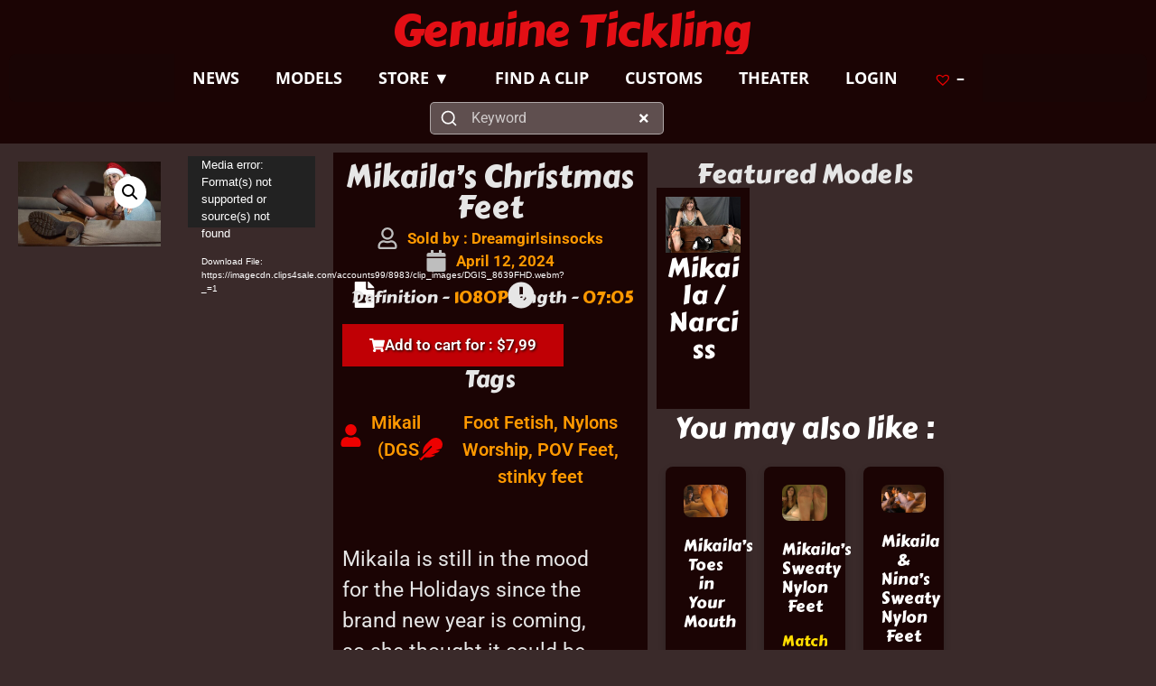

--- FILE ---
content_type: text/html; charset=UTF-8
request_url: https://genuinetickling.com/produit/mikailas-christmas-feet/
body_size: 63719
content:
<!doctype html><html lang="en-US"><head><script data-no-optimize="1">var litespeed_docref=sessionStorage.getItem("litespeed_docref");litespeed_docref&&(Object.defineProperty(document,"referrer",{get:function(){return litespeed_docref}}),sessionStorage.removeItem("litespeed_docref"));</script> <meta charset="UTF-8"><link rel="preconnect" href="https://fonts.gstatic.com/" crossorigin /><meta name="viewport" content="width=device-width, initial-scale=1"><link rel="profile" href="https://gmpg.org/xfn/11"><title>Mikaila&#8217;s Christmas Feet &#8211; Genuine Tickling</title><meta name='robots' content='max-image-preview:large' /> <script id="quic-geoblocking" src="[data-uri]" defer></script> <link rel='dns-prefetch' href='//unpkg.com' /><link rel='dns-prefetch' href='//fonts.googleapis.com' /><link href='https://fonts.gstatic.com' crossorigin rel='preconnect' /><link rel="alternate" type="application/rss+xml" title="Genuine Tickling &raquo; Feed" href="https://genuinetickling.com/feed/" /><link rel="alternate" type="application/rss+xml" title="Genuine Tickling &raquo; Comments Feed" href="https://genuinetickling.com/comments/feed/" /><link rel="alternate" title="oEmbed (JSON)" type="application/json+oembed" href="https://genuinetickling.com/wp-json/oembed/1.0/embed?url=https%3A%2F%2Fgenuinetickling.com%2Fproduit%2Fmikailas-christmas-feet%2F" /><link rel="alternate" title="oEmbed (XML)" type="text/xml+oembed" href="https://genuinetickling.com/wp-json/oembed/1.0/embed?url=https%3A%2F%2Fgenuinetickling.com%2Fproduit%2Fmikailas-christmas-feet%2F&#038;format=xml" /><style id='wp-img-auto-sizes-contain-inline-css'>img:is([sizes=auto i],[sizes^="auto," i]){contain-intrinsic-size:3000px 1500px}</style> <script src="[data-uri]" defer></script><script data-optimized="1" src="https://img-gt.b-cdn.net/wp-content/plugins/litespeed-cache/assets/js/webfontloader.min.js" defer></script> <link data-optimized="1" rel='stylesheet' id='wdp_cart-summary-css' href='https://img-gt.b-cdn.net/wp-content/litespeed/css/0fd79daf894226a4ff308ace73ee83cd.css?ver=2f15a' media='all' /><link data-optimized="1" rel='stylesheet' id='woosb-blocks-css' href='https://img-gt.b-cdn.net/wp-content/litespeed/css/9b301e321a6f46fc22c083c8e2a8f352.css?ver=1f249' media='all' /><link data-optimized="1" rel='stylesheet' id='xt-icons-css' href='https://img-gt.b-cdn.net/wp-content/litespeed/css/c5ae135e6c73dd3547c683a7b8c680e4.css?ver=e6d59' media='all' /><link data-optimized="1" rel='stylesheet' id='xt_framework_add-to-cart-css' href='https://img-gt.b-cdn.net/wp-content/litespeed/css/d48f11621aca1a8686de26f4f9fa2048.css?ver=59bbb' media='all' /><link data-optimized="1" rel='stylesheet' id='wp-block-library-css' href='https://img-gt.b-cdn.net/wp-content/litespeed/css/d641a085c1c76c6a01ad4f9070d3f10f.css?ver=95841' media='all' /><style id='presto-player-popup-trigger-style-inline-css'>:where(.wp-block-presto-player-popup-trigger){display:grid;gap:1rem;cursor:pointer}:where(.presto-popup-image-trigger){position:relative;cursor:pointer}:where(.presto-popup-image-trigger)::before{content:"";position:absolute;top:50%;left:50%;transform:translate(-50%,-50%);width:48px;height:48px;background-image:url(https://img-gt.b-cdn.net/wp-content/plugins/presto-player/src/admin/blocks/blocks/popup-trigger/../../../../../img/play-button.svg);background-size:contain;background-repeat:no-repeat;background-position:center;z-index:10;pointer-events:none}:where(.presto-popup-image-trigger img){display:block;width:100%;height:auto;filter:brightness(.5)}</style><style id='presto-player-popup-media-style-inline-css'>.wp-block-presto-player-popup.is-selected .wp-block-presto-player-popup-media{display:initial}.wp-block-presto-player-popup.has-child-selected .wp-block-presto-player-popup-media{display:initial}.presto-popup__overlay{position:fixed;top:0;left:0;z-index:100000;overflow:hidden;width:100%;height:100vh;box-sizing:border-box;padding:0 5%;visibility:hidden;opacity:0;display:flex;align-items:center;justify-content:center;transition:opacity 0.2s ease,visibility 0.2s ease;--presto-popup-media-width:1280px;--presto-popup-background-color:rgba(0, 0, 0, 0.917)}.presto-popup--active{visibility:visible;opacity:1}.presto-popup--active .presto-popup__content{transform:scale(1)}.presto-popup__content{position:relative;z-index:9999999999;width:100%;max-width:var(--presto-popup-media-width);transform:scale(.9);transition:transform 0.2s ease}.presto-popup__close-button{position:absolute;top:calc(env(safe-area-inset-top) + 16px);right:calc(env(safe-area-inset-right) + 16px);padding:0;cursor:pointer;z-index:5000000;min-width:24px;min-height:24px;width:24px;height:24px;display:flex;align-items:center;justify-content:center;border:none;background:none;box-shadow:none;transition:opacity 0.2s ease}.presto-popup__close-button:hover,.presto-popup__close-button:focus{opacity:.8;background:none;border:none}.presto-popup__close-button:not(:hover):not(:active):not(.has-background){background:none;border:none}.presto-popup__close-button svg{width:24px;height:24px;fill:#fff}.presto-popup__scrim{width:100%;height:100%;position:absolute;z-index:2000000;background-color:var(--presto-popup-background-color,#ffffff)}.presto-popup__speak{position:absolute;width:1px;height:1px;padding:0;margin:-1px;overflow:hidden;clip:rect(0,0,0,0);white-space:nowrap;border:0}</style><style id='global-styles-inline-css'>:root{--wp--preset--aspect-ratio--square:1;--wp--preset--aspect-ratio--4-3:4/3;--wp--preset--aspect-ratio--3-4:3/4;--wp--preset--aspect-ratio--3-2:3/2;--wp--preset--aspect-ratio--2-3:2/3;--wp--preset--aspect-ratio--16-9:16/9;--wp--preset--aspect-ratio--9-16:9/16;--wp--preset--color--black:#000000;--wp--preset--color--cyan-bluish-gray:#abb8c3;--wp--preset--color--white:#ffffff;--wp--preset--color--pale-pink:#f78da7;--wp--preset--color--vivid-red:#cf2e2e;--wp--preset--color--luminous-vivid-orange:#ff6900;--wp--preset--color--luminous-vivid-amber:#fcb900;--wp--preset--color--light-green-cyan:#7bdcb5;--wp--preset--color--vivid-green-cyan:#00d084;--wp--preset--color--pale-cyan-blue:#8ed1fc;--wp--preset--color--vivid-cyan-blue:#0693e3;--wp--preset--color--vivid-purple:#9b51e0;--wp--preset--gradient--vivid-cyan-blue-to-vivid-purple:linear-gradient(135deg,rgb(6,147,227) 0%,rgb(155,81,224) 100%);--wp--preset--gradient--light-green-cyan-to-vivid-green-cyan:linear-gradient(135deg,rgb(122,220,180) 0%,rgb(0,208,130) 100%);--wp--preset--gradient--luminous-vivid-amber-to-luminous-vivid-orange:linear-gradient(135deg,rgb(252,185,0) 0%,rgb(255,105,0) 100%);--wp--preset--gradient--luminous-vivid-orange-to-vivid-red:linear-gradient(135deg,rgb(255,105,0) 0%,rgb(207,46,46) 100%);--wp--preset--gradient--very-light-gray-to-cyan-bluish-gray:linear-gradient(135deg,rgb(238,238,238) 0%,rgb(169,184,195) 100%);--wp--preset--gradient--cool-to-warm-spectrum:linear-gradient(135deg,rgb(74,234,220) 0%,rgb(151,120,209) 20%,rgb(207,42,186) 40%,rgb(238,44,130) 60%,rgb(251,105,98) 80%,rgb(254,248,76) 100%);--wp--preset--gradient--blush-light-purple:linear-gradient(135deg,rgb(255,206,236) 0%,rgb(152,150,240) 100%);--wp--preset--gradient--blush-bordeaux:linear-gradient(135deg,rgb(254,205,165) 0%,rgb(254,45,45) 50%,rgb(107,0,62) 100%);--wp--preset--gradient--luminous-dusk:linear-gradient(135deg,rgb(255,203,112) 0%,rgb(199,81,192) 50%,rgb(65,88,208) 100%);--wp--preset--gradient--pale-ocean:linear-gradient(135deg,rgb(255,245,203) 0%,rgb(182,227,212) 50%,rgb(51,167,181) 100%);--wp--preset--gradient--electric-grass:linear-gradient(135deg,rgb(202,248,128) 0%,rgb(113,206,126) 100%);--wp--preset--gradient--midnight:linear-gradient(135deg,rgb(2,3,129) 0%,rgb(40,116,252) 100%);--wp--preset--font-size--small:13px;--wp--preset--font-size--medium:20px;--wp--preset--font-size--large:36px;--wp--preset--font-size--x-large:42px;--wp--preset--spacing--20:0.44rem;--wp--preset--spacing--30:0.67rem;--wp--preset--spacing--40:1rem;--wp--preset--spacing--50:1.5rem;--wp--preset--spacing--60:2.25rem;--wp--preset--spacing--70:3.38rem;--wp--preset--spacing--80:5.06rem;--wp--preset--shadow--natural:6px 6px 9px rgba(0, 0, 0, 0.2);--wp--preset--shadow--deep:12px 12px 50px rgba(0, 0, 0, 0.4);--wp--preset--shadow--sharp:6px 6px 0px rgba(0, 0, 0, 0.2);--wp--preset--shadow--outlined:6px 6px 0px -3px rgb(255, 255, 255), 6px 6px rgb(0, 0, 0);--wp--preset--shadow--crisp:6px 6px 0px rgb(0, 0, 0)}:root{--wp--style--global--content-size:800px;--wp--style--global--wide-size:1200px}:where(body){margin:0}.wp-site-blocks>.alignleft{float:left;margin-right:2em}.wp-site-blocks>.alignright{float:right;margin-left:2em}.wp-site-blocks>.aligncenter{justify-content:center;margin-left:auto;margin-right:auto}:where(.wp-site-blocks)>*{margin-block-start:24px;margin-block-end:0}:where(.wp-site-blocks)>:first-child{margin-block-start:0}:where(.wp-site-blocks)>:last-child{margin-block-end:0}:root{--wp--style--block-gap:24px}:root :where(.is-layout-flow)>:first-child{margin-block-start:0}:root :where(.is-layout-flow)>:last-child{margin-block-end:0}:root :where(.is-layout-flow)>*{margin-block-start:24px;margin-block-end:0}:root :where(.is-layout-constrained)>:first-child{margin-block-start:0}:root :where(.is-layout-constrained)>:last-child{margin-block-end:0}:root :where(.is-layout-constrained)>*{margin-block-start:24px;margin-block-end:0}:root :where(.is-layout-flex){gap:24px}:root :where(.is-layout-grid){gap:24px}.is-layout-flow>.alignleft{float:left;margin-inline-start:0;margin-inline-end:2em}.is-layout-flow>.alignright{float:right;margin-inline-start:2em;margin-inline-end:0}.is-layout-flow>.aligncenter{margin-left:auto!important;margin-right:auto!important}.is-layout-constrained>.alignleft{float:left;margin-inline-start:0;margin-inline-end:2em}.is-layout-constrained>.alignright{float:right;margin-inline-start:2em;margin-inline-end:0}.is-layout-constrained>.aligncenter{margin-left:auto!important;margin-right:auto!important}.is-layout-constrained>:where(:not(.alignleft):not(.alignright):not(.alignfull)){max-width:var(--wp--style--global--content-size);margin-left:auto!important;margin-right:auto!important}.is-layout-constrained>.alignwide{max-width:var(--wp--style--global--wide-size)}body .is-layout-flex{display:flex}.is-layout-flex{flex-wrap:wrap;align-items:center}.is-layout-flex>:is(*,div){margin:0}body .is-layout-grid{display:grid}.is-layout-grid>:is(*,div){margin:0}body{padding-top:0;padding-right:0;padding-bottom:0;padding-left:0}a:where(:not(.wp-element-button)){text-decoration:underline}:root :where(.wp-element-button,.wp-block-button__link){background-color:#32373c;border-width:0;color:#fff;font-family:inherit;font-size:inherit;font-style:inherit;font-weight:inherit;letter-spacing:inherit;line-height:inherit;padding-top:calc(0.667em + 2px);padding-right:calc(1.333em + 2px);padding-bottom:calc(0.667em + 2px);padding-left:calc(1.333em + 2px);text-decoration:none;text-transform:inherit}.has-black-color{color:var(--wp--preset--color--black)!important}.has-cyan-bluish-gray-color{color:var(--wp--preset--color--cyan-bluish-gray)!important}.has-white-color{color:var(--wp--preset--color--white)!important}.has-pale-pink-color{color:var(--wp--preset--color--pale-pink)!important}.has-vivid-red-color{color:var(--wp--preset--color--vivid-red)!important}.has-luminous-vivid-orange-color{color:var(--wp--preset--color--luminous-vivid-orange)!important}.has-luminous-vivid-amber-color{color:var(--wp--preset--color--luminous-vivid-amber)!important}.has-light-green-cyan-color{color:var(--wp--preset--color--light-green-cyan)!important}.has-vivid-green-cyan-color{color:var(--wp--preset--color--vivid-green-cyan)!important}.has-pale-cyan-blue-color{color:var(--wp--preset--color--pale-cyan-blue)!important}.has-vivid-cyan-blue-color{color:var(--wp--preset--color--vivid-cyan-blue)!important}.has-vivid-purple-color{color:var(--wp--preset--color--vivid-purple)!important}.has-black-background-color{background-color:var(--wp--preset--color--black)!important}.has-cyan-bluish-gray-background-color{background-color:var(--wp--preset--color--cyan-bluish-gray)!important}.has-white-background-color{background-color:var(--wp--preset--color--white)!important}.has-pale-pink-background-color{background-color:var(--wp--preset--color--pale-pink)!important}.has-vivid-red-background-color{background-color:var(--wp--preset--color--vivid-red)!important}.has-luminous-vivid-orange-background-color{background-color:var(--wp--preset--color--luminous-vivid-orange)!important}.has-luminous-vivid-amber-background-color{background-color:var(--wp--preset--color--luminous-vivid-amber)!important}.has-light-green-cyan-background-color{background-color:var(--wp--preset--color--light-green-cyan)!important}.has-vivid-green-cyan-background-color{background-color:var(--wp--preset--color--vivid-green-cyan)!important}.has-pale-cyan-blue-background-color{background-color:var(--wp--preset--color--pale-cyan-blue)!important}.has-vivid-cyan-blue-background-color{background-color:var(--wp--preset--color--vivid-cyan-blue)!important}.has-vivid-purple-background-color{background-color:var(--wp--preset--color--vivid-purple)!important}.has-black-border-color{border-color:var(--wp--preset--color--black)!important}.has-cyan-bluish-gray-border-color{border-color:var(--wp--preset--color--cyan-bluish-gray)!important}.has-white-border-color{border-color:var(--wp--preset--color--white)!important}.has-pale-pink-border-color{border-color:var(--wp--preset--color--pale-pink)!important}.has-vivid-red-border-color{border-color:var(--wp--preset--color--vivid-red)!important}.has-luminous-vivid-orange-border-color{border-color:var(--wp--preset--color--luminous-vivid-orange)!important}.has-luminous-vivid-amber-border-color{border-color:var(--wp--preset--color--luminous-vivid-amber)!important}.has-light-green-cyan-border-color{border-color:var(--wp--preset--color--light-green-cyan)!important}.has-vivid-green-cyan-border-color{border-color:var(--wp--preset--color--vivid-green-cyan)!important}.has-pale-cyan-blue-border-color{border-color:var(--wp--preset--color--pale-cyan-blue)!important}.has-vivid-cyan-blue-border-color{border-color:var(--wp--preset--color--vivid-cyan-blue)!important}.has-vivid-purple-border-color{border-color:var(--wp--preset--color--vivid-purple)!important}.has-vivid-cyan-blue-to-vivid-purple-gradient-background{background:var(--wp--preset--gradient--vivid-cyan-blue-to-vivid-purple)!important}.has-light-green-cyan-to-vivid-green-cyan-gradient-background{background:var(--wp--preset--gradient--light-green-cyan-to-vivid-green-cyan)!important}.has-luminous-vivid-amber-to-luminous-vivid-orange-gradient-background{background:var(--wp--preset--gradient--luminous-vivid-amber-to-luminous-vivid-orange)!important}.has-luminous-vivid-orange-to-vivid-red-gradient-background{background:var(--wp--preset--gradient--luminous-vivid-orange-to-vivid-red)!important}.has-very-light-gray-to-cyan-bluish-gray-gradient-background{background:var(--wp--preset--gradient--very-light-gray-to-cyan-bluish-gray)!important}.has-cool-to-warm-spectrum-gradient-background{background:var(--wp--preset--gradient--cool-to-warm-spectrum)!important}.has-blush-light-purple-gradient-background{background:var(--wp--preset--gradient--blush-light-purple)!important}.has-blush-bordeaux-gradient-background{background:var(--wp--preset--gradient--blush-bordeaux)!important}.has-luminous-dusk-gradient-background{background:var(--wp--preset--gradient--luminous-dusk)!important}.has-pale-ocean-gradient-background{background:var(--wp--preset--gradient--pale-ocean)!important}.has-electric-grass-gradient-background{background:var(--wp--preset--gradient--electric-grass)!important}.has-midnight-gradient-background{background:var(--wp--preset--gradient--midnight)!important}.has-small-font-size{font-size:var(--wp--preset--font-size--small)!important}.has-medium-font-size{font-size:var(--wp--preset--font-size--medium)!important}.has-large-font-size{font-size:var(--wp--preset--font-size--large)!important}.has-x-large-font-size{font-size:var(--wp--preset--font-size--x-large)!important}:root :where(.wp-block-pullquote){font-size:1.5em;line-height:1.6}</style><link data-optimized="1" rel='stylesheet' id='photoswipe-css' href='https://img-gt.b-cdn.net/wp-content/litespeed/css/8a95198ec0d727eb64c40a15ba778404.css?ver=c22b2' media='all' /><link data-optimized="1" rel='stylesheet' id='photoswipe-default-skin-css' href='https://img-gt.b-cdn.net/wp-content/litespeed/css/32f8d880cea286decf1fb52e25f53f70.css?ver=d129b' media='all' /><link data-optimized="1" rel='stylesheet' id='woocommerce-layout-css' href='https://img-gt.b-cdn.net/wp-content/litespeed/css/08e9355ef2082d856a3eb576072e33f5.css?ver=367f5' media='all' /><link data-optimized="1" rel='stylesheet' id='woocommerce-smallscreen-css' href='https://img-gt.b-cdn.net/wp-content/litespeed/css/6961fc40243bb055fe8f61ff831c5689.css?ver=7cff5' media='only screen and (max-width: 768px)' /><link data-optimized="1" rel='stylesheet' id='woocommerce-general-css' href='https://img-gt.b-cdn.net/wp-content/litespeed/css/0dd0f1f09ba866251c013604724d066e.css?ver=43438' media='all' /><style id='woocommerce-inline-inline-css'>.woocommerce form .form-row .required{visibility:visible}.mvx-product-policies .description{margin:0 0 1.41575em}</style><link data-optimized="1" rel='stylesheet' id='wp-ulike-css' href='https://img-gt.b-cdn.net/wp-content/litespeed/css/4bfaf1091f3c70744eacf85105a4e8ab.css?ver=835d4' media='all' /><style id='wpgb-head-inline-css'>.wp-grid-builder:not(.wpgb-template),.wpgb-facet{opacity:.01}.wpgb-facet fieldset{margin:0;padding:0;border:none;outline:none;box-shadow:none}.wpgb-facet fieldset:last-child{margin-bottom:40px}.wpgb-facet fieldset legend.wpgb-sr-only{height:1px;width:1px}</style><link data-optimized="1" rel='stylesheet' id='xtfw_notice-css' href='https://img-gt.b-cdn.net/wp-content/litespeed/css/8feee9339a011638c3dafaeabf79fc64.css?ver=1ddd6' media='all' /><link data-optimized="1" rel='stylesheet' id='xt-woo-floating-cart-css' href='https://img-gt.b-cdn.net/wp-content/litespeed/css/15737dd3ba27cde41a6d4e0fbd9da709.css?ver=02650' media='all' /><link data-optimized="1" rel='stylesheet' id='xt-woo-custom-css' href='https://img-gt.b-cdn.net/wp-content/litespeed/css/97af6c11acc1ea0c74279c6704075324.css?ver=99577' media='all' /><link data-optimized="1" rel='stylesheet' id='xt-lightslider-css' href='https://img-gt.b-cdn.net/wp-content/litespeed/css/b2bfbd4c1a02c8f9df2f276908479495.css?ver=e5a30' media='all' /><link data-optimized="1" rel='stylesheet' id='dce-style-css' href='https://img-gt.b-cdn.net/wp-content/litespeed/css/b964451830dafdb41536aa8dce348796.css?ver=f33f9' media='all' /><link data-optimized="1" rel='stylesheet' id='dce-dynamic-visibility-css' href='https://img-gt.b-cdn.net/wp-content/litespeed/css/b854c4c5d31e057d05ff717611af4720.css?ver=ca58f' media='all' /><link data-optimized="1" rel='stylesheet' id='dce-reveal-css' href='https://img-gt.b-cdn.net/wp-content/litespeed/css/e39054d577938385a726f5d31d75d167.css?ver=3dcbf' media='all' /><link data-optimized="1" rel='stylesheet' id='woo-pr-public-style-css' href='https://img-gt.b-cdn.net/wp-content/litespeed/css/f8fa190272063148f4f6fa31c984415a.css?ver=d6f19' media='all' /><link data-optimized="1" rel='stylesheet' id='woosb-frontend-css' href='https://img-gt.b-cdn.net/wp-content/litespeed/css/07e5f04640e206047fe69c758b70898c.css?ver=132df' media='all' /><link rel='preload' as='font' type='font/woff2' crossorigin='anonymous' id='tinvwl-webfont-font-css' href='https://img-gt.b-cdn.net/wp-content/plugins/ti-woocommerce-wishlist-premium/assets/fonts/tinvwl-webfont.woff2?ver=xu2uyi' media='all' /><link data-optimized="1" rel='stylesheet' id='tinvwl-webfont-css' href='https://img-gt.b-cdn.net/wp-content/litespeed/css/642e43f6f5f72de05bdb9bcbd0cdd53c.css?ver=8ae35' media='all' /><link data-optimized="1" rel='stylesheet' id='tinvwl-css' href='https://img-gt.b-cdn.net/wp-content/litespeed/css/63cf835c2c8741f3fa6f953d19d4cb8e.css?ver=3e001' media='all' /><style id='tinvwl-inline-css'>.tinv-wishlist .tinv-modal .tinv-modal-inner{position:relative;margin:0 auto;background-color:#202020}.tinv-wishlist{color:#ED0101}.tinv-wishlist .tinvwl_add_to_wishlist_button.tinvwl-icon-heart:before,.woocommerce ul.products li.product a.tinvwl-button.tinvwl_add_to_wishlist_button.tinvwl-icon-heart:before,.woocommerce-page ul.products li.product a.tinvwl-button.tinvwl-icon-heart.tinvwl_add_to_wishlist_button:before,a.wishlist_products_counter.top_wishlist-heart:before,span.wishlist_products_counter.top_wishlist-heart:before,a.sidr-class-wishlist_products_counter.sidr-class-top_wishlist-heart:before,.tinvwl_cart_to_wishlist_button.tinvwl-icon-heart:before,.tinvwl_all_cart_to_wishlist_button.tinvwl-icon-heart:before{color:#ED0101}a.tinvwl_add_to_wishlist_button{color:#000;border:2px solid #333;border-radius:5px;font-size:16px;padding:10px 20px;cursor:pointer;transition:background-color 0.3s ease}</style><link data-optimized="1" rel='stylesheet' id='hello-elementor-css' href='https://img-gt.b-cdn.net/wp-content/litespeed/css/fc56a1fb799051aae86c415a881d7e4c.css?ver=a069c' media='all' /><link data-optimized="1" rel='stylesheet' id='hello-elementor-theme-style-css' href='https://img-gt.b-cdn.net/wp-content/litespeed/css/07fb48d5203a717cdd301b5e14d914e5.css?ver=a8b78' media='all' /><link data-optimized="1" rel='stylesheet' id='hello-elementor-header-footer-css' href='https://img-gt.b-cdn.net/wp-content/litespeed/css/6abddaf2bd752ce5fe11a38076dcac5b.css?ver=a731f' media='all' /><link data-optimized="1" rel='stylesheet' id='elementor-frontend-css' href='https://img-gt.b-cdn.net/wp-content/litespeed/css/43ebbe5f0c67255c34cfda496efcc06b.css?ver=594bd' media='all' /><link data-optimized="1" rel='stylesheet' id='widget-heading-css' href='https://img-gt.b-cdn.net/wp-content/litespeed/css/a63462b890be256485281bbd0a7cb4ee.css?ver=a1aae' media='all' /><link data-optimized="1" rel='stylesheet' id='widget-nav-menu-css' href='https://img-gt.b-cdn.net/wp-content/litespeed/css/2e1d4971796bbfa4038aafea291f6cef.css?ver=3c0f3' media='all' /><link data-optimized="1" rel='stylesheet' id='e-sticky-css' href='https://img-gt.b-cdn.net/wp-content/litespeed/css/342b3bde7de2546e51d0d4a2ca37b8d0.css?ver=42ca3' media='all' /><link data-optimized="1" rel='stylesheet' id='widget-woocommerce-product-images-css' href='https://img-gt.b-cdn.net/wp-content/litespeed/css/d35ae5cf9df1c57e8baeb8d97c151bc7.css?ver=c8361' media='all' /><link data-optimized="1" rel='stylesheet' id='widget-post-info-css' href='https://img-gt.b-cdn.net/wp-content/litespeed/css/7b46efbb2b84105a4204c1d9275b5c23.css?ver=9b056' media='all' /><link data-optimized="1" rel='stylesheet' id='widget-icon-list-css' href='https://img-gt.b-cdn.net/wp-content/litespeed/css/c6f4c6fe077097ebe2211f3f39ebbcf1.css?ver=ee43f' media='all' /><link data-optimized="1" rel='stylesheet' id='dce-acf-css' href='https://img-gt.b-cdn.net/wp-content/litespeed/css/05720c212368f57ae1c1e0e66f234d35.css?ver=9f342' media='all' /><link data-optimized="1" rel='stylesheet' id='e-animation-grow-css' href='https://img-gt.b-cdn.net/wp-content/litespeed/css/159d9f3923b18aac35d5fd1da9d4a86f.css?ver=9abf7' media='all' /><link data-optimized="1" rel='stylesheet' id='widget-woocommerce-product-add-to-cart-css' href='https://img-gt.b-cdn.net/wp-content/litespeed/css/096995f4af7f8c59617d1069c6f55e1d.css?ver=773b9' media='all' /><link data-optimized="1" rel='stylesheet' id='widget-icon-box-css' href='https://img-gt.b-cdn.net/wp-content/litespeed/css/6cf60841f854ea5418735d6a8b725e8f.css?ver=50cef' media='all' /><link data-optimized="1" rel='stylesheet' id='widget-form-css' href='https://img-gt.b-cdn.net/wp-content/litespeed/css/cc5982248738292ae382ac9c250b7ae0.css?ver=4b081' media='all' /><link data-optimized="1" rel='stylesheet' id='widget-off-canvas-css' href='https://img-gt.b-cdn.net/wp-content/litespeed/css/d57b86391e606a504d71807202428ac2.css?ver=def0c' media='all' /><link data-optimized="1" rel='stylesheet' id='e-animation-pulse-css' href='https://img-gt.b-cdn.net/wp-content/litespeed/css/6db474aa5080e50b5498bd3546d7c49d.css?ver=a0cdc' media='all' /><link data-optimized="1" rel='stylesheet' id='dce-dynamic-posts-css' href='https://img-gt.b-cdn.net/wp-content/litespeed/css/7e95fd3ed803e62078b52b1a01ce48e4.css?ver=e8113' media='all' /><link data-optimized="1" rel='stylesheet' id='dce-dynamicPosts-grid-css' href='https://img-gt.b-cdn.net/wp-content/litespeed/css/7f223dae84fcd2d3ab18e096b98053ce.css?ver=8994b' media='all' /><link data-optimized="1" rel='stylesheet' id='e-animation-bounce-css' href='https://img-gt.b-cdn.net/wp-content/litespeed/css/9e111f9e7f0718df9d42c897021c4207.css?ver=21aeb' media='all' /><link data-optimized="1" rel='stylesheet' id='e-animation-flash-css' href='https://img-gt.b-cdn.net/wp-content/litespeed/css/0958bb05978ee6c621d19653ac1f3f38.css?ver=2e2dc' media='all' /><link data-optimized="1" rel='stylesheet' id='e-animation-fadeIn-css' href='https://img-gt.b-cdn.net/wp-content/litespeed/css/8a95f9306946f41353f8a71b2d703135.css?ver=abd81' media='all' /><link data-optimized="1" rel='stylesheet' id='e-popup-css' href='https://img-gt.b-cdn.net/wp-content/litespeed/css/db236ca74d42108971eb82b6d49994f0.css?ver=56bde' media='all' /><link data-optimized="1" rel='stylesheet' id='e-animation-fadeInDown-css' href='https://img-gt.b-cdn.net/wp-content/litespeed/css/9d7fbd92c517bb4afa75b07badb81947.css?ver=87231' media='all' /><link data-optimized="1" rel='stylesheet' id='elementor-post-2964958-css' href='https://img-gt.b-cdn.net/wp-content/litespeed/css/bf7679b71a84874fdfdb910e088e8008.css?ver=3c4cd' media='all' /><link data-optimized="1" rel='stylesheet' id='dashicons-css' href='https://img-gt.b-cdn.net/wp-content/litespeed/css/dd201cebf5f567e0163e73954b0e1ac6.css?ver=c92ea' media='all' /><link data-optimized="1" rel='stylesheet' id='elementor-post-61832-css' href='https://img-gt.b-cdn.net/wp-content/litespeed/css/7d808cc06fc36895d7333d5c574bba04.css?ver=53703' media='all' /><link data-optimized="1" rel='stylesheet' id='elementor-post-62222-css' href='https://img-gt.b-cdn.net/wp-content/litespeed/css/31ec9a8461830985f57921cb1b38014a.css?ver=bd2cf' media='all' /><link data-optimized="1" rel='stylesheet' id='elementor-post-22227-css' href='https://img-gt.b-cdn.net/wp-content/litespeed/css/fd12d4719ec04efc3ab694de038e3f5b.css?ver=55cfd' media='all' /><link data-optimized="1" rel='stylesheet' id='elementor-post-22823-css' href='https://img-gt.b-cdn.net/wp-content/litespeed/css/5ee07535ca072af5fc7ee4cdcadfc10c.css?ver=b36b6' media='all' /><link data-optimized="1" rel='stylesheet' id='elementor-post-3312813-css' href='https://img-gt.b-cdn.net/wp-content/litespeed/css/aa7d41bb24158f95b62fec2e72e32f02.css?ver=a3232' media='all' /><link data-optimized="1" rel='stylesheet' id='e-woocommerce-notices-css' href='https://img-gt.b-cdn.net/wp-content/litespeed/css/4f90570733514671aa1a87c5b8e6eb43.css?ver=9caaf' media='all' /><link data-optimized="1" rel='stylesheet' id='um_modal-css' href='https://img-gt.b-cdn.net/wp-content/litespeed/css/25868be0ca13486e3f93be9080f3a0fd.css?ver=fe9ed' media='all' /><link data-optimized="1" rel='stylesheet' id='um_ui-css' href='https://img-gt.b-cdn.net/wp-content/litespeed/css/a05fadf91722294a472c6a907e6f453c.css?ver=ffd77' media='all' /><link data-optimized="1" rel='stylesheet' id='um_tipsy-css' href='https://img-gt.b-cdn.net/wp-content/litespeed/css/875f218902bd07f0291a67a36315b9ad.css?ver=5ee62' media='all' /><link data-optimized="1" rel='stylesheet' id='um_raty-css' href='https://img-gt.b-cdn.net/wp-content/litespeed/css/2929aaa48519b435668adbdad17fde82.css?ver=cbfd6' media='all' /><link data-optimized="1" rel='stylesheet' id='select2-css' href='https://img-gt.b-cdn.net/wp-content/litespeed/css/e6568ec0882a4135ad44d9529dd73558.css?ver=e6723' media='all' /><link data-optimized="1" rel='stylesheet' id='um_fileupload-css' href='https://img-gt.b-cdn.net/wp-content/litespeed/css/45e472751f776f6fc7769fd156807071.css?ver=a4b5d' media='all' /><link data-optimized="1" rel='stylesheet' id='um_confirm-css' href='https://img-gt.b-cdn.net/wp-content/litespeed/css/7f534826ccac48dabc2b260756fdfa4e.css?ver=847c3' media='all' /><link data-optimized="1" rel='stylesheet' id='um_datetime-css' href='https://img-gt.b-cdn.net/wp-content/litespeed/css/c3d88eda152ab1528841821d0b8033e5.css?ver=9ad12' media='all' /><link data-optimized="1" rel='stylesheet' id='um_datetime_date-css' href='https://img-gt.b-cdn.net/wp-content/litespeed/css/42190e353728c821dd68f27eaae448fb.css?ver=d4e07' media='all' /><link data-optimized="1" rel='stylesheet' id='um_datetime_time-css' href='https://img-gt.b-cdn.net/wp-content/litespeed/css/6c8d8ebc49d70b04301562db691d4bea.css?ver=7ece6' media='all' /><link data-optimized="1" rel='stylesheet' id='um_fonticons_ii-css' href='https://img-gt.b-cdn.net/wp-content/litespeed/css/8452465225689541e5672f43242db1b5.css?ver=4b00f' media='all' /><link data-optimized="1" rel='stylesheet' id='um_fonticons_fa-css' href='https://img-gt.b-cdn.net/wp-content/litespeed/css/89e34ee5d82f420cf790242d1abd61d2.css?ver=7099f' media='all' /><link data-optimized="1" rel='stylesheet' id='um_fontawesome-css' href='https://img-gt.b-cdn.net/wp-content/litespeed/css/3c5193731bed4b3ff2857dbb1b391d71.css?ver=22d19' media='all' /><link data-optimized="1" rel='stylesheet' id='um_common-css' href='https://img-gt.b-cdn.net/wp-content/litespeed/css/0edea1bcc782890c5ba38977fd4f9396.css?ver=9c3fe' media='all' /><link data-optimized="1" rel='stylesheet' id='um_responsive-css' href='https://img-gt.b-cdn.net/wp-content/litespeed/css/317db496241549d4c2ee321d264ff032.css?ver=8e38e' media='all' /><link data-optimized="1" rel='stylesheet' id='um_styles-css' href='https://img-gt.b-cdn.net/wp-content/litespeed/css/964a3174f87a6884026fa8a666243d1e.css?ver=2bd75' media='all' /><link data-optimized="1" rel='stylesheet' id='um_crop-css' href='https://img-gt.b-cdn.net/wp-content/litespeed/css/89cfc88a1986e8855482025bdd04cfca.css?ver=c3c55' media='all' /><link data-optimized="1" rel='stylesheet' id='um_profile-css' href='https://img-gt.b-cdn.net/wp-content/litespeed/css/57ad5e3b07d172c9c47791f55c79487a.css?ver=c7f8b' media='all' /><link data-optimized="1" rel='stylesheet' id='um_account-css' href='https://img-gt.b-cdn.net/wp-content/litespeed/css/e46e86c6b6c82123d35123cdad6ffc73.css?ver=4b44a' media='all' /><link data-optimized="1" rel='stylesheet' id='um_misc-css' href='https://img-gt.b-cdn.net/wp-content/litespeed/css/b89fd912b7707b94931befa2875fe263.css?ver=3f132' media='all' /><link data-optimized="1" rel='stylesheet' id='um_default_css-css' href='https://img-gt.b-cdn.net/wp-content/litespeed/css/9fc0124ede9d5c8c8395a53f083521cd.css?ver=3cb95' media='all' /><link data-optimized="1" rel='stylesheet' id='hello-elementor-parent-style-css' href='https://img-gt.b-cdn.net/wp-content/litespeed/css/22ac848f4aa19f3ab84150c60d13d181.css?ver=357dd' media='all' /><link data-optimized="1" rel='stylesheet' id='hello-elementor-child-style-css' href='https://img-gt.b-cdn.net/wp-content/litespeed/css/399fd21b4113b19855bd80b9179a26e8.css?ver=3026e' media='all' /><link data-optimized="1" rel='stylesheet' id='my_account_css-css' href='https://img-gt.b-cdn.net/wp-content/litespeed/css/ca331d2a78cac3000fd411a5134f90a3.css?ver=de95f' media='all' /><link data-optimized="1" rel='stylesheet' id='product_css-css' href='https://img-gt.b-cdn.net/wp-content/litespeed/css/d00ad75d1ed691b2fbbfaeddf94df83e.css?ver=ccc86' media='all' /><link data-optimized="1" rel='stylesheet' id='multiple_vendor-css' href='https://img-gt.b-cdn.net/wp-content/litespeed/css/db38cc65b3570cf090de5afd2f8dedb3.css?ver=def5e' media='all' /><link data-optimized="1" rel='stylesheet' id='elementor-gf-local-roboto-css' href='https://img-gt.b-cdn.net/wp-content/litespeed/css/e224f48464eba0fca17ccace742ed0e9.css?ver=e13f8' media='all' /><link data-optimized="1" rel='stylesheet' id='elementor-gf-local-robotoslab-css' href='https://img-gt.b-cdn.net/wp-content/litespeed/css/25919949b101a02a86642e5adf669e06.css?ver=b7891' media='all' /><link data-optimized="1" rel='stylesheet' id='elementor-gf-local-carterone-css' href='https://img-gt.b-cdn.net/wp-content/litespeed/css/b01df89d50a94af4491adc4268d3967f.css?ver=e111a' media='all' /><link data-optimized="1" rel='stylesheet' id='elementor-gf-local-opensans-css' href='https://img-gt.b-cdn.net/wp-content/litespeed/css/56d32c02241594e2234cec9806f590ca.css?ver=f6141' media='all' /><link data-optimized="1" rel='stylesheet' id='wdp_pricing-table-css' href='https://img-gt.b-cdn.net/wp-content/litespeed/css/6649caa8602fc59e70c3e6d430ecc4db.css?ver=88114' media='all' /><link data-optimized="1" rel='stylesheet' id='wdp_deals-table-css' href='https://img-gt.b-cdn.net/wp-content/litespeed/css/fec0108682ad2b6e69f071ad701e8261.css?ver=61503' media='all' /> <script src="https://img-gt.b-cdn.net/wp-includes/js/jquery/jquery.min.js?ver=3.7.1" id="jquery-core-js"></script> <script data-optimized="1" src="https://img-gt.b-cdn.net/wp-content/litespeed/js/e3e710a4acc00770c6864c72642648c1.js?ver=fef96" id="jquery-migrate-js" defer data-deferred="1"></script> <script id="xtfw-inline-js-after" src="[data-uri]" defer></script> <script data-optimized="1" src="https://img-gt.b-cdn.net/wp-content/litespeed/js/7e97ff7315459222a74a1e4260d75732.js?ver=7b7b6" id="xt-jquery-ajaxqueue-js" defer data-deferred="1"></script> <script data-optimized="1" src="https://img-gt.b-cdn.net/wp-content/litespeed/js/38b6a823aba67bfaa59852cd8489d70c.js?ver=317a8" id="wc-jquery-blockui-js" data-wp-strategy="defer"></script> <script id="wc-add-to-cart-js-extra" src="[data-uri]" defer></script> <script data-optimized="1" src="https://img-gt.b-cdn.net/wp-content/litespeed/js/bd220215575eb35385a39c630508da32.js?ver=b709d" id="wc-add-to-cart-js" data-wp-strategy="defer"></script> <script id="xt_framework_add-to-cart-js-extra" src="[data-uri]" defer></script> <script data-optimized="1" src="https://img-gt.b-cdn.net/wp-content/litespeed/js/19c3131a0767b786c708bb99809c730e.js?ver=f30f4" id="xt_framework_add-to-cart-js" defer data-deferred="1"></script> <script data-optimized="1" src="https://img-gt.b-cdn.net/wp-content/litespeed/js/4389f968abdcc548fde233122af64cef.js?ver=1d646" id="wc-zoom-js" defer data-wp-strategy="defer"></script> <script data-optimized="1" src="https://img-gt.b-cdn.net/wp-content/litespeed/js/e165120ebbf6fd64a410f55c34271105.js?ver=4e7fd" id="wc-flexslider-js" defer data-wp-strategy="defer"></script> <script data-optimized="1" src="https://img-gt.b-cdn.net/wp-content/litespeed/js/3b5bb33eb3752c3b6fc95d85d7f8f182.js?ver=c274f" id="wc-photoswipe-js" defer data-wp-strategy="defer"></script> <script data-optimized="1" src="https://img-gt.b-cdn.net/wp-content/litespeed/js/15048bd06f87e83629a7499daef533ee.js?ver=390bd" id="wc-photoswipe-ui-default-js" defer data-wp-strategy="defer"></script> <script id="wc-single-product-js-extra" src="[data-uri]" defer></script> <script data-optimized="1" src="https://img-gt.b-cdn.net/wp-content/litespeed/js/c30239c1d789afc947e74312ffa8e4fb.js?ver=25858" id="wc-single-product-js" defer data-wp-strategy="defer"></script> <script data-optimized="1" src="https://img-gt.b-cdn.net/wp-content/litespeed/js/156a261f28cbbf03b6531e56ebb4a3b6.js?ver=d12b0" id="wc-js-cookie-js" data-wp-strategy="defer"></script> <script data-optimized="1" src="https://img-gt.b-cdn.net/wp-content/litespeed/js/67931e294152fd42a3d63bae20273a40.js?ver=8195b" id="xt-body-scroll-lock-js" defer data-deferred="1"></script> <script data-optimized="1" src="https://img-gt.b-cdn.net/wp-content/litespeed/js/a25b05e513554912d2b8d317be1ffed0.js?ver=da13d" id="xt-lightslider-js" defer data-deferred="1"></script> <script id="woo-pr-public-script-js-extra" src="[data-uri]" defer></script> <script data-optimized="1" src="https://img-gt.b-cdn.net/wp-content/litespeed/js/33c68e9b604c57a4cb20ed006984f23a.js?ver=4f23a" id="woo-pr-public-script-js" defer data-deferred="1"></script> <script data-optimized="1" src="https://img-gt.b-cdn.net/wp-content/litespeed/js/733d880619a11bd4a84ba94e03c6852f.js?ver=fecb5" id="um-gdpr-js" defer data-deferred="1"></script> <link rel="https://api.w.org/" href="https://genuinetickling.com/wp-json/" /><link rel="alternate" title="JSON" type="application/json" href="https://genuinetickling.com/wp-json/wp/v2/product/3297218" /><link rel="EditURI" type="application/rsd+xml" title="RSD" href="https://genuinetickling.com/xmlrpc.php?rsd" /><meta name="generator" content="WordPress 6.9" /><meta name="generator" content="WooCommerce 10.4.3" /><link rel="canonical" href="https://genuinetickling.com/produit/mikailas-christmas-feet/" /><link rel='shortlink' href='https://genuinetickling.com/?p=3297218' /><meta name="description" content="Mikaila is still in the mood for the Holidays since the brand new year is coming, so she thought it could be nice to say goodbye to 2019 with you! She tells you about her wishes for 2020, and just bothers you with her boots on, before she takes them off to completely cover your face with her sweaty nylon feet! She knows how bad you are addicted to her feet, so she makes you take some deep breaths in her sweaty nylon feet, and makes you lick the sweaty bottom of her nylon soles too! Mikaila just loves to use you as a slave, so just make sure you follow all of her instructions! You will have to lay down on the floor, just because she wants to use your face as a footstool, so you will have to sniff her nylon feet, even if they are very sweaty, and very stinky! From all the Dreamgirls in Socks family, i’d like to wish a very Happy New Year to all of you Folks" />
<noscript><style>.wp-grid-builder .wpgb-card.wpgb-card-hidden .wpgb-card-wrapper{opacity:1!important;visibility:visible!important;transform:none!important}.wpgb-facet {opacity:1!important;pointer-events:auto!important}.wpgb-facet *:not(.wpgb-pagination-facet){display:none}</style></noscript><meta name="description" content="Mikaila is still in the mood for the Holidays since the brand new year is coming, so she thought it could be nice to say goodbye to 2019 with you! She tells you about her wishes for 2020, and just bothers you with her boots on, before she takes them off to completely cover your face with her sweaty nylon feet! She knows how bad you are addicted to her feet, so she makes you take some deep breaths in her sweaty nylon feet, and makes you lick the sweaty bottom of her nylon soles too!Mikaila just loves to use you as a slave, so just make sure you follow all of her instructions! You will have to lay down on the floor, just because she wants to use your face as a footstool, so you will have to sniff her nylon feet, even if they are very sweaty, and very stinky! From all the Dreamgirls in Socks family, i’d like to wish a very Happy New Year to all of you Folks">
<noscript><style>.woocommerce-product-gallery{ opacity: 1 !important; }</style></noscript><style type="text/css">.wdp_bulk_table_content .wdp_pricing_table_caption{color:#6d6d6d ! important}.wdp_bulk_table_content table thead td{color:#6d6d6d ! important}.wdp_bulk_table_content table thead td{background-color:#efefef ! important}.wdp_bulk_table_content table thead td{higlight_background_color-color:#efefef ! important}.wdp_bulk_table_content table thead td{higlight_text_color:#6d6d6d ! important}.wdp_bulk_table_content table tbody td{color:#6d6d6d ! important}.wdp_bulk_table_content table tbody td{background-color:#fff ! important}.wdp_bulk_table_content .wdp_pricing_table_footer{color:#6d6d6d ! important}</style> <script src="[data-uri]" defer></script> <meta name="theme-color" content="#3A2A2A"><link rel="icon" href="https://img-gt.b-cdn.net/wp-content/uploads/2018/05/favicon-100x100.png" sizes="32x32" /><link rel="icon" href="https://img-gt.b-cdn.net/wp-content/uploads/2018/05/favicon-300x300.png" sizes="192x192" /><link rel="apple-touch-icon" href="https://img-gt.b-cdn.net/wp-content/uploads/2018/05/favicon-300x300.png" /><meta name="msapplication-TileImage" content="https://img-gt.b-cdn.net/wp-content/uploads/2018/05/favicon-300x300.png" /><link rel="alternate" type="application/rss+xml" title="RSS" href="https://genuinetickling.com/rsslatest.xml" /><style id="xirki-inline-styles">.xt_atc-loading .xt_atc-button-spinner-wrap.xt_atc-button-spinner-ready{-webkit-transform:scale(1.4)!important;-moz-transform:scale(1.4)!important;-ms-transform:scale(1.4)!important;-o-transform:scale(1.4)!important;transform:scale(1.4)!important}:root{--xt-woofc-spinner-color:#f43d3d;--xt-woofc-spinner-overlay-color:rgba(255,255,255,0.5);--xt-woofc-bg-color:#212121;--xt-woofc-color:#ffffff;--xt-woofc-primary-color:#f85757;--xt-woofc-accent-color:#ffffff;--xt-woofc-link-color:#dd3333;--xt-woofc-link-hover-color:#dd9933;--xt-woofc-border-color:#e6e6e6;--xt-woofc-success-color:#4b9b12;--xt-woofc-overlay-color:rgba(17,17,17,0.91);--xt-woofc-trigger-bg-color:#cc1e1e;--xt-woofc-trigger-cart-icon-color:#faf9f9;--xt-woofc-trigger-bg-active-color:#dd3333;--xt-woofc-trigger-close-icon-color:#ffffff;--xt-woofc-counter-bg-color:#f7663a;--xt-woofc-counter-color:#ffffff;--xt-woofc-header-bg-color:#262626;--xt-woofc-header-title-color:#ffffff;--xt-woofc-header-link-color:#dd3333;--xt-woofc-header-link-hover-color:#dd9933;--xt-woofc-product-image-border-radius:0px;--xt-woofc-product-image-padding:0px;--xt-woofc-product-image-border-width:0px;--xt-woofc-product-title-wrap:normal;--xt-woofc-product-title-color:#dd3333;--xt-woofc-product-title-hover-color:#dd9933;--xt-woofc-product-price-color:#ef2e2e;--xt-woofc-product-remove-color:#d10000;--xt-woofc-product-remove-hover-color:#dd9933;--xt-woofc-checkout-btn-bg-color:#dc3232;--xt-woofc-checkout-btn-bg-hover-color:#da1010;--xt-woofc-checkout-btn-hover-color:#ffffff;--xt-woofc-notice-font-size:16px;--xt-woofc-coupon-button-bg-color:#eeeeee;--xt-woofc-coupon-button-text-color:#ffffff;--xt-woofc-coupon-savings-text-color:#81d742;--xt-woofc-sp-title-color:#dd3333;--xt-woofc-sp-arrow-size:25px;--xt-woofc-sp-arrow-color:#dd3333;--xt-woofc-sp-arrow-hover-color:#dd3333;--xt-woofc-shortcode-icon-scale:1.3;--xt-woofc-shortcode-icon-color:#dd3333}.xt_woofc.xt_woofc-icon-actions .xt_woofc-actions a span{display:none}.xt_woofc:not(.xt_woofc-icon-actions) .xt_woofc-actions a i{display:none}.xt_woofc-inner .xt_woofc-count{font-family:inherit}.xt_woofc-inner .xt_woofc-title{font-family:Carter One;font-size:20px;font-weight:400;letter-spacing:1.4px;text-transform:uppercase}.xt_woofc-inner .xt_woofc-coupon,.xt_woofc-inner .xt_woofc-notice{font-family:inherit;font-size:10px;letter-spacing:1.4px;text-transform:uppercase}.xt_woofc-inner .xt_woofc-notice-error{font-family:inherit;font-size:10px;letter-spacing:1.4px;text-transform:uppercase}.xt_woofc-inner .xt_woofc-header-message{font-family:Source Sans Pro;font-size:16px;font-weight:600;letter-spacing:1px;text-align:center;text-transform:none}.xt_woofc-empty .xt_woofc-inner .xt_woofc-no-product{font-family:inherit;font-size:12px;letter-spacing:1.4px;text-transform:none}.xt_woofc-inner .xt_woofc-price,.xt_woofc-inner .xt_woofc-price del,.xt_woofc-inner .xt_woofc-price ins,.xt_woofc-inner .xt_woofc-product-title{font-family:Carter One;font-size:17px;font-weight:400;letter-spacing:0;text-transform:capitalize}.xt_woofc-inner .xt_woofc-subscription .xt_woofc-price{font-size:calc(17px * 0.8)}.xt_woofc-inner .xt_woofc-product-attributes dl dt,.xt_woofc-inner .xt_woofc-product-variations dl dt,.xt_woofc-inner .xt_woofc-sku dl dt{font-family:inherit;font-size:10px;letter-spacing:0;text-transform:capitalize}.xt_woofc-inner .xt_woofc-product-attributes dl dd,.xt_woofc-inner .xt_woofc-product-variations dl dd,.xt_woofc-inner .xt_woofc-sku dl dd{font-family:inherit;font-size:10px;letter-spacing:0;text-transform:capitalize}.xt_woofc-inner .xt_woofc-actions{font-family:inherit;font-size:14px;letter-spacing:0;text-transform:capitalize}.xt_woofc-inner .xt_woofc-quantity input{font-family:inherit;font-size:14px;letter-spacing:1.2px}.xt_woofc-inner a.xt_woofc-checkout{font-family:Carter One;font-size:24px;font-weight:400;letter-spacing:0;text-transform:none}@media screen and (min-width:783px){:root{--xt-woofc-hoffset:11px;--xt-woofc-voffset:12px;--xt-woofc-trigger-size:68px;--xt-woofc-counter-size:30px;--xt-woofc-product-image-width:80px;--xt-woofc-zindex:90198;--xt-woofc-shortcode-size:16px;--xt-woofc-shortcode-badge-scale:1}:root .xt_woofc-dimensions-percent{--xt-woofc-width:36vw}.xt_woofc-cart-open{--xt-woofc-radius:6px}.xt_woofc:not(.xt_woofc-cart-open){--xt-woofc-radius:8px}}@media screen and (max-width:782px){:root{--xt-woofc-hoffset:20px;--xt-woofc-voffset:94px;--xt-woofc-trigger-size:70px;--xt-woofc-counter-size:26px;--xt-woofc-product-image-width:80px;--xt-woofc-zindex:196182;--xt-woofc-shortcode-size:23px;--xt-woofc-shortcode-badge-scale:0.9}:root .xt_woofc-dimensions-percent{--xt-woofc-width:61vw}.xt_woofc-cart-open{--xt-woofc-radius:6px}.xt_woofc:not(.xt_woofc-cart-open){--xt-woofc-radius:6px}}@media screen and (max-width:480px){:root{--xt-woofc-hoffset:0px;--xt-woofc-voffset:82px;--xt-woofc-trigger-size:54px;--xt-woofc-counter-size:20px;--xt-woofc-product-image-width:80px;--xt-woofc-zindex:90198;--xt-woofc-shortcode-size:20px;--xt-woofc-shortcode-badge-scale:0.9}:root .xt_woofc-dimensions-percent{--xt-woofc-width:100vw}.xt_woofc-cart-open{--xt-woofc-radius:6px}.xt_woofc:not(.xt_woofc-cart-open){--xt-woofc-radius:6px}.xt_woofc-inner .xt_woofc-actions{font-size:calc(14px * 0.85)}.xt_woofc-inner .xt_woofc-quantity input{font-size:calc(14px * 0.85)}.xt_woofc-inner a.xt_woofc-checkout{font-size:calc(24px * 0.75)}}@font-face{font-display:swap;font-family:'Carter One';font-style:normal;font-weight:400;src:url(//fonts.gstatic.com/l/font?kit=q5uCsoe5IOB2-pXv9UcNExN8gg&skey=31ef17c3e3d00ad1&v=v18) format('woff')}@font-face{font-display:swap;font-family:'Source Sans Pro';font-style:normal;font-weight:600;src:url(//fonts.gstatic.com/l/font?kit=6xKydSBYKcSV-LCoeQqfX1RYOo3i54rAkw&skey=227a890402fab339&v=v23) format('woff')}</style></head><body class="wp-singular product-template-default single single-product postid-3297218 wp-embed-responsive wp-theme-hello-elementor wp-child-theme-hello-elementor-child theme-hello-elementor xt_atc_override_spinner xt_atc_hide_view_cart woocommerce woocommerce-page woocommerce-no-js xt_woofc-is-light tinvwl-theme-style hello-elementor-default e-wc-error-notice e-wc-message-notice e-wc-info-notice elementor-default elementor-template-full-width elementor-kit-2964958 elementor-page-22227"><a class="skip-link screen-reader-text" href="#content">Skip to content</a><header data-elementor-type="header" data-elementor-id="61832" class="elementor elementor-61832 elementor-location-header" data-elementor-post-type="elementor_library"><header class="elementor-element elementor-element-7b9e0d1 e-flex e-con-boxed e-con e-parent" data-id="7b9e0d1" data-element_type="container" data-settings="{&quot;background_background&quot;:&quot;classic&quot;}"><div class="e-con-inner"><div data-dce-title-color="#E30F15" data-dce-advanced-background-color="#00000000" class="elementor-element elementor-element-b0b9371 elementor-widget-mobile__width-auto elementor-widget-tablet__width-auto elementor-widget-mobile_extra__width-auto elementor-widget elementor-widget-heading" data-id="b0b9371" data-element_type="widget" data-widget_type="heading.default">
<span class="elementor-heading-title elementor-size-default"><a href="https://genuinetickling.com">Genuine Tickling</a></span></div><div data-dce-advanced-background-color="#1906068C" class="elementor-element elementor-element-48b19be elementor-nav-menu__text-align-center elementor-nav-menu--stretch elementor-widget-widescreen__width-inherit elementor-hidden-widescreen elementor-hidden-desktop elementor-hidden-laptop elementor-hidden-tablet_extra elementor-hidden-tablet elementor-widget-mobile__width-auto elementor-widget-mobile_extra__width-auto elementor-nav-menu--toggle elementor-nav-menu--burger elementor-widget elementor-widget-nav-menu" data-id="48b19be" data-element_type="widget" data-settings="{&quot;full_width&quot;:&quot;stretch&quot;,&quot;layout&quot;:&quot;dropdown&quot;,&quot;submenu_icon&quot;:{&quot;value&quot;:&quot;&lt;svg aria-hidden=\&quot;true\&quot; class=\&quot;e-font-icon-svg e-fas-caret-down\&quot; viewBox=\&quot;0 0 320 512\&quot; xmlns=\&quot;http:\/\/www.w3.org\/2000\/svg\&quot;&gt;&lt;path d=\&quot;M31.3 192h257.3c17.8 0 26.7 21.5 14.1 34.1L174.1 354.8c-7.8 7.8-20.5 7.8-28.3 0L17.2 226.1C4.6 213.5 13.5 192 31.3 192z\&quot;&gt;&lt;\/path&gt;&lt;\/svg&gt;&quot;,&quot;library&quot;:&quot;fa-solid&quot;},&quot;toggle&quot;:&quot;burger&quot;}" data-widget_type="nav-menu.default"><div class="elementor-menu-toggle" role="button" tabindex="0" aria-label="Menu Toggle" aria-expanded="false">
<svg aria-hidden="true" role="presentation" class="elementor-menu-toggle__icon--open e-font-icon-svg e-eicon-menu-bar" viewBox="0 0 1000 1000" xmlns="http://www.w3.org/2000/svg"><path d="M104 333H896C929 333 958 304 958 271S929 208 896 208H104C71 208 42 237 42 271S71 333 104 333ZM104 583H896C929 583 958 554 958 521S929 458 896 458H104C71 458 42 487 42 521S71 583 104 583ZM104 833H896C929 833 958 804 958 771S929 708 896 708H104C71 708 42 737 42 771S71 833 104 833Z"></path></svg><svg aria-hidden="true" role="presentation" class="elementor-menu-toggle__icon--close e-font-icon-svg e-eicon-close" viewBox="0 0 1000 1000" xmlns="http://www.w3.org/2000/svg"><path d="M742 167L500 408 258 167C246 154 233 150 217 150 196 150 179 158 167 167 154 179 150 196 150 212 150 229 154 242 171 254L408 500 167 742C138 771 138 800 167 829 196 858 225 858 254 829L496 587 738 829C750 842 767 846 783 846 800 846 817 842 829 829 842 817 846 804 846 783 846 767 842 750 829 737L588 500 833 258C863 229 863 200 833 171 804 137 775 137 742 167Z"></path></svg></div><nav class="elementor-nav-menu--dropdown elementor-nav-menu__container" aria-hidden="true"><ul id="menu-2-48b19be" class="elementor-nav-menu"><li class="menu-item menu-item-type-post_type menu-item-object-page menu-item-222635"><a href="https://genuinetickling.com/news-2/" class="elementor-item" tabindex="-1">NEWS</a></li><li class="menu-item menu-item-type-post_type menu-item-object-page menu-item-111321"><a href="https://genuinetickling.com/customs/" class="elementor-item" tabindex="-1">CUSTOMS</a></li><li class="menu-item menu-item-type-post_type menu-item-object-page menu-item-2390429"><a href="https://genuinetickling.com/theater/" class="elementor-item" tabindex="-1">THEATER</a></li><li class="menu-item menu-item-type-custom menu-item-object-custom menu-item-has-children menu-item-111366"><a href="#" class="elementor-item elementor-item-anchor" tabindex="-1">SELLING</a><ul class="sub-menu elementor-nav-menu--dropdown"><li class="menu-item menu-item-type-post_type menu-item-object-page menu-item-111364"><a href="https://genuinetickling.com/why-put-your-clips-on-genuine-tickling/" class="elementor-sub-item" tabindex="-1">Why put your clips on genuine Tickling ?</a></li><li class="menu-item menu-item-type-post_type menu-item-object-page menu-item-111316"><a href="https://genuinetickling.com/open-a-studio/" class="elementor-sub-item" tabindex="-1">Open a Studio</a></li></ul></li><li class="menu-item menu-item-type-post_type menu-item-object-page menu-item-3312849"><a href="https://genuinetickling.com/login/" class="elementor-item" tabindex="-1">LOGIN</a></li></ul></nav></div><div data-dce-advanced-background-color="#1906068C" class="elementor-element elementor-element-59ae3bd elementor-nav-menu__align-center elementor-nav-menu__text-align-center elementor-nav-menu--stretch elementor-nav-menu--dropdown-tablet_extra elementor-widget-widescreen__width-inherit elementor-hidden-mobile_extra elementor-hidden-mobile elementor-widget-laptop__width-inherit elementor-widget-tablet_extra__width-auto elementor-widget-tablet__width-auto elementor-widget-mobile__width-auto elementor-nav-menu--toggle elementor-nav-menu--burger elementor-widget elementor-widget-nav-menu" data-id="59ae3bd" data-element_type="widget" data-settings="{&quot;submenu_icon&quot;:{&quot;value&quot;:&quot;&lt;i aria-hidden=\&quot;true\&quot; class=\&quot;\&quot;&gt;&lt;\/i&gt;&quot;,&quot;library&quot;:&quot;&quot;},&quot;full_width&quot;:&quot;stretch&quot;,&quot;layout&quot;:&quot;horizontal&quot;,&quot;toggle&quot;:&quot;burger&quot;}" data-widget_type="nav-menu.default"><nav aria-label="Menu" class="elementor-nav-menu--main elementor-nav-menu__container elementor-nav-menu--layout-horizontal e--pointer-underline e--animation-fade"><ul id="menu-1-59ae3bd" class="elementor-nav-menu"><li class="menu-item menu-item-type-post_type menu-item-object-page menu-item-222631"><a href="https://genuinetickling.com/news-2/" class="elementor-item">NEWS</a></li><li class="menu-item menu-item-type-post_type menu-item-object-page menu-item-2944"><a href="https://genuinetickling.com/models/" class="elementor-item">MODELS</a></li><li class="menu-item menu-item-type-custom menu-item-object-custom menu-item-has-children menu-item-2939"><a href="#" class="elementor-item elementor-item-anchor">STORE ▼</a><ul class="sub-menu elementor-nav-menu--dropdown"><li class="menu-item menu-item-type-post_type menu-item-object-page menu-item-1043704"><a href="https://genuinetickling.com/all-the-stores/" class="elementor-sub-item">Producers</a></li><li class="menu-item menu-item-type-post_type menu-item-object-page menu-item-home menu-item-2948"><a href="https://genuinetickling.com/" class="elementor-sub-item">Latest clips</a></li><li class="menu-item menu-item-type-post_type menu-item-object-page menu-item-3255272"><a href="https://genuinetickling.com/buy-tickle-points/" class="elementor-sub-item">Buy Tickle Points</a></li></ul></li><li class="menu-item menu-item-type-post_type menu-item-object-page menu-item-11911"><a href="https://genuinetickling.com/what-do-i-feel-like/" class="elementor-item">FIND A CLIP</a></li><li class="menu-item menu-item-type-post_type menu-item-object-page menu-item-10726"><a href="https://genuinetickling.com/customs/" class="elementor-item">CUSTOMS</a></li><li class="menu-item menu-item-type-post_type menu-item-object-page menu-item-2390410"><a href="https://genuinetickling.com/theater/" class="elementor-item">THEATER</a></li><li class="menu-item menu-item-type-post_type menu-item-object-page menu-item-3312848"><a href="https://genuinetickling.com/login/" class="elementor-item">LOGIN</a></li><li class="menu-item menu-item-type-post menu-item-object-page menu-item-2147480021"><a href="https://genuinetickling.com/wishlist/" class="elementor-item"><span class="wishlist_products_counter top_wishlist-heart top_wishlist-" ></span> &#8211; <span class="wishlist_products_counter_number"></span></a></li></ul></nav><div class="elementor-menu-toggle" role="button" tabindex="0" aria-label="Menu Toggle" aria-expanded="false">
<svg aria-hidden="true" role="presentation" class="elementor-menu-toggle__icon--open e-font-icon-svg e-eicon-menu-bar" viewBox="0 0 1000 1000" xmlns="http://www.w3.org/2000/svg"><path d="M104 333H896C929 333 958 304 958 271S929 208 896 208H104C71 208 42 237 42 271S71 333 104 333ZM104 583H896C929 583 958 554 958 521S929 458 896 458H104C71 458 42 487 42 521S71 583 104 583ZM104 833H896C929 833 958 804 958 771S929 708 896 708H104C71 708 42 737 42 771S71 833 104 833Z"></path></svg><svg aria-hidden="true" role="presentation" class="elementor-menu-toggle__icon--close e-font-icon-svg e-eicon-close" viewBox="0 0 1000 1000" xmlns="http://www.w3.org/2000/svg"><path d="M742 167L500 408 258 167C246 154 233 150 217 150 196 150 179 158 167 167 154 179 150 196 150 212 150 229 154 242 171 254L408 500 167 742C138 771 138 800 167 829 196 858 225 858 254 829L496 587 738 829C750 842 767 846 783 846 800 846 817 842 829 829 842 817 846 804 846 783 846 767 842 750 829 737L588 500 833 258C863 229 863 200 833 171 804 137 775 137 742 167Z"></path></svg></div><nav class="elementor-nav-menu--dropdown elementor-nav-menu__container" aria-hidden="true"><ul id="menu-2-59ae3bd" class="elementor-nav-menu"><li class="menu-item menu-item-type-post_type menu-item-object-page menu-item-222631"><a href="https://genuinetickling.com/news-2/" class="elementor-item" tabindex="-1">NEWS</a></li><li class="menu-item menu-item-type-post_type menu-item-object-page menu-item-2944"><a href="https://genuinetickling.com/models/" class="elementor-item" tabindex="-1">MODELS</a></li><li class="menu-item menu-item-type-custom menu-item-object-custom menu-item-has-children menu-item-2939"><a href="#" class="elementor-item elementor-item-anchor" tabindex="-1">STORE ▼</a><ul class="sub-menu elementor-nav-menu--dropdown"><li class="menu-item menu-item-type-post_type menu-item-object-page menu-item-1043704"><a href="https://genuinetickling.com/all-the-stores/" class="elementor-sub-item" tabindex="-1">Producers</a></li><li class="menu-item menu-item-type-post_type menu-item-object-page menu-item-home menu-item-2948"><a href="https://genuinetickling.com/" class="elementor-sub-item" tabindex="-1">Latest clips</a></li><li class="menu-item menu-item-type-post_type menu-item-object-page menu-item-3255272"><a href="https://genuinetickling.com/buy-tickle-points/" class="elementor-sub-item" tabindex="-1">Buy Tickle Points</a></li></ul></li><li class="menu-item menu-item-type-post_type menu-item-object-page menu-item-11911"><a href="https://genuinetickling.com/what-do-i-feel-like/" class="elementor-item" tabindex="-1">FIND A CLIP</a></li><li class="menu-item menu-item-type-post_type menu-item-object-page menu-item-10726"><a href="https://genuinetickling.com/customs/" class="elementor-item" tabindex="-1">CUSTOMS</a></li><li class="menu-item menu-item-type-post_type menu-item-object-page menu-item-2390410"><a href="https://genuinetickling.com/theater/" class="elementor-item" tabindex="-1">THEATER</a></li><li class="menu-item menu-item-type-post_type menu-item-object-page menu-item-3312848"><a href="https://genuinetickling.com/login/" class="elementor-item" tabindex="-1">LOGIN</a></li><li class="menu-item menu-item-type-post menu-item-object-page menu-item-2147480021"><a href="https://genuinetickling.com/wishlist/" class="elementor-item" tabindex="-1"><span class="wishlist_products_counter top_wishlist-heart top_wishlist-" ></span> &#8211; <span class="wishlist_products_counter_number"></span></a></li></ul></nav></div><div class="elementor-element elementor-element-e508ea7 elementor-widget__width-inherit elementor-widget-tablet_extra__width-auto elementor-widget-tablet__width-auto elementor-widget elementor-widget-html" data-id="e508ea7" data-element_type="widget" data-widget_type="html.default"><div class="search-container"><form id="search-form"><div class="input-wrapper">
<svg xmlns="http://www.w3.org/2000/svg" class="search-icon" viewBox="0 0 24 24" fill="none" stroke="currentColor" stroke-width="2" stroke-linecap="round" stroke-linejoin="round">
<circle cx="11" cy="11" r="8"></circle>
<line x1="21" y1="21" x2="16.65" y2="16.65"></line>
</svg>
<input type="text" id="search-input" placeholder="Keyword" class="search-input">
<button type="button" class="clear-button" onclick="document.getElementById('search-input').value = '';">&times;</button></div>
<button type="submit" class="search-button">Search</button></form></div> <script src="[data-uri]" defer></script> <div id="loading" style="display:none;">Loading...</div></div></div></header></header><div class="woocommerce-notices-wrapper"></div><div data-elementor-type="product" data-elementor-id="22227" class="elementor elementor-22227 elementor-location-single post-3297218 product type-product status-publish has-post-thumbnail fetish-tag-foot-fetish fetish-tag-nylons-worship fetish-tag-pov-feet fetish-tag-stinky-feet product_cat-dreamgirls-in-socks product_tag-mikaila-dgs dc_vendor_shop-dreamgirlsinsocks first instock downloadable virtual sold-individually purchasable product-type-simple product" data-elementor-post-type="elementor_library"><div class="elementor-element elementor-element-768318a e-con-full e-flex e-con e-parent" data-id="768318a" data-element_type="container"><div class="elementor-element elementor-element-a64f5c1 e-con-full e-flex e-con e-child" data-id="a64f5c1" data-element_type="container"><div class="elementor-element elementor-element-98b965e yes elementor-widget elementor-widget-woocommerce-product-images" data-id="98b965e" data-element_type="widget" id="mainpic" data-no-lazy="" data-widget_type="woocommerce-product-images.default"><div class="woocommerce-product-gallery woocommerce-product-gallery--with-images woocommerce-product-gallery--columns-4 images" data-columns="4" style="opacity: 0; transition: opacity .25s ease-in-out;"><div class="woocommerce-product-gallery__wrapper"><div data-thumb="https://img-gt.b-cdn.net/wp-content/uploads/2024/04/Mikhaila-christmas-feet-100x100.jpg" data-thumb-alt="Mikaila&#039;s Christmas Feet" data-thumb-srcset="https://img-gt.b-cdn.net/wp-content/uploads/2024/04/Mikhaila-christmas-feet-100x100.jpg 100w, https://img-gt.b-cdn.net/wp-content/uploads/2024/04/Mikhaila-christmas-feet-150x150.jpg 150w, https://img-gt.b-cdn.net/wp-content/uploads/2024/04/Mikhaila-christmas-feet-120x120.jpg 120w"  data-thumb-sizes="(max-width: 100px) 100vw, 100px" class="woocommerce-product-gallery__image"><a href="https://img-gt.b-cdn.net/wp-content/uploads/2024/04/Mikhaila-christmas-feet.jpg"><img width="600" height="360" src="https://img-gt.b-cdn.net/wp-content/uploads/2024/04/Mikhaila-christmas-feet-600x360.jpg" class="wp-post-image" alt="Mikaila&#039;s Christmas Feet" data-caption="" data-src="https://img-gt.b-cdn.net/wp-content/uploads/2024/04/Mikhaila-christmas-feet.jpg" data-large_image="https://img-gt.b-cdn.net/wp-content/uploads/2024/04/Mikhaila-christmas-feet.jpg" data-large_image_width="1472" data-large_image_height="883" decoding="async" fetchpriority="high" srcset="https://img-gt.b-cdn.net/wp-content/uploads/2024/04/Mikhaila-christmas-feet-600x360.jpg 600w, https://img-gt.b-cdn.net/wp-content/uploads/2024/04/Mikhaila-christmas-feet-300x180.jpg 300w, https://img-gt.b-cdn.net/wp-content/uploads/2024/04/Mikhaila-christmas-feet-1024x614.jpg 1024w, https://img-gt.b-cdn.net/wp-content/uploads/2024/04/Mikhaila-christmas-feet-768x461.jpg 768w, https://img-gt.b-cdn.net/wp-content/uploads/2024/04/Mikhaila-christmas-feet-1320x792.jpg 1320w, https://img-gt.b-cdn.net/wp-content/uploads/2024/04/Mikhaila-christmas-feet.jpg 1472w" sizes="(max-width: 600px) 100vw, 600px" /></a></div></div></div></div></div><div class="elementor-element elementor-element-a5edace e-con-full e-flex e-con e-child" data-id="a5edace" data-element_type="container"><div class="elementor-element elementor-element-2398db9 e-con-full e-flex e-con e-child" data-id="2398db9" data-element_type="container" data-settings="{&quot;background_background&quot;:&quot;classic&quot;}"><div class="dce-visibility-element-hidden dce-visibility-original-content dce-visibility-event elementor-element elementor-element-59e0f6a elementor-hidden-mobile elementor-widget elementor-widget-heading" data-id="59e0f6a" data-element_type="widget" data-settings="{&quot;enabled_visibility&quot;:&quot;yes&quot;,&quot;dce_visibility_selected&quot;:&quot;hide&quot;,&quot;dce_visibility_event&quot;:&quot;click&quot;}" data-widget_type="heading.default"><div class="elementor-heading-title elementor-size-default">Preview</div></div><div class="elementor-element elementor-element-d158afe elementor-align-center elementor-hidden-desktop elementor-widget-mobile__width-inherit elementor-hidden-widescreen elementor-hidden-laptop elementor-hidden-tablet_extra elementor-widget elementor-widget-button" data-id="d158afe" data-element_type="widget" data-widget_type="button.default">
<a class="elementor-button elementor-size-sm" role="button" id="previewtoggle">
<span class="elementor-button-content-wrapper">
<span class="elementor-button-icon">
<svg aria-hidden="true" class="e-font-icon-svg e-fas-play" viewBox="0 0 448 512" xmlns="http://www.w3.org/2000/svg"><path d="M424.4 214.7L72.4 6.6C43.8-10.3 0 6.1 0 47.9V464c0 37.5 40.7 60.1 72.4 41.3l352-208c31.4-18.5 31.5-64.1 0-82.6z"></path></svg>			</span>
<span class="elementor-button-text">Show/hide preview</span>
</span>
</a></div><div class="dce-visibility-event elementor-element elementor-element-7bdd4a0 elementor-widget-mobile__width-inherit elementor-widget__width-inherit iframeproduit elementor-widget elementor-widget-woocommerce-product-content" data-id="7bdd4a0" data-element_type="widget" data-settings="{&quot;enabled_visibility&quot;:&quot;yes&quot;,&quot;dce_visibility_click&quot;:&quot;#previewtoggle&quot;,&quot;dce_visibility_click_toggle&quot;:&quot;yes&quot;,&quot;dce_visibility_click_show&quot;:&quot;slide&quot;,&quot;dce_visibility_load&quot;:&quot;yes&quot;,&quot;dce_visibility_selected&quot;:&quot;yes&quot;,&quot;dce_visibility_event&quot;:&quot;click&quot;,&quot;dce_visibility_event_transition_delay&quot;:400,&quot;dce_visibility_load_delay&quot;:0}" data-no-optimize="" data-widget_type="woocommerce-product-content.default"><div style="width: 640px;" class="wp-video"><video class="wp-video-shortcode" id="video-3297218-1" width="640" height="360" preload="metadata" controls="controls"><source type="video/webm" src="https://imagecdn.clips4sale.com/accounts99/8983/clip_images/DGIS_8639FHD.webm?_=1" /><a href="https://imagecdn.clips4sale.com/accounts99/8983/clip_images/DGIS_8639FHD.webm">https://imagecdn.clips4sale.com/accounts99/8983/clip_images/DGIS_8639FHD.webm</a></video></div></div></div></div><div data-dce-background-color="#1B0404" class="elementor-element elementor-element-7a4c7ba e-con-full e-flex e-con e-child" data-id="7a4c7ba" data-element_type="container" data-settings="{&quot;background_background&quot;:&quot;classic&quot;}"><div data-dce-title-color="#FFFFFF" class="elementor-element elementor-element-6827ac0 elementor-widget elementor-widget-woocommerce-product-title elementor-page-title elementor-widget-heading" data-id="6827ac0" data-element_type="widget" data-widget_type="woocommerce-product-title.default"><h1 class="product_title entry-title elementor-heading-title elementor-size-default">Mikaila&#8217;s Christmas Feet</h1></div><div class="elementor-element elementor-element-e084c92 elementor-align-center elementor-mobile-align-center elementor-widget__width-auto elementor-widget-mobile__width-auto elementor-widget elementor-widget-post-info" data-id="e084c92" data-element_type="widget" data-widget_type="post-info.default"><ul class="elementor-inline-items elementor-icon-list-items elementor-post-info"><li class="elementor-icon-list-item elementor-repeater-item-932a300 elementor-inline-item" itemprop="about">
<span class="elementor-icon-list-icon">
<svg aria-hidden="true" class="e-font-icon-svg e-far-user" viewBox="0 0 448 512" xmlns="http://www.w3.org/2000/svg"><path d="M313.6 304c-28.7 0-42.5 16-89.6 16-47.1 0-60.8-16-89.6-16C60.2 304 0 364.2 0 438.4V464c0 26.5 21.5 48 48 48h352c26.5 0 48-21.5 48-48v-25.6c0-74.2-60.2-134.4-134.4-134.4zM400 464H48v-25.6c0-47.6 38.8-86.4 86.4-86.4 14.6 0 38.3 16 89.6 16 51.7 0 74.9-16 89.6-16 47.6 0 86.4 38.8 86.4 86.4V464zM224 288c79.5 0 144-64.5 144-144S303.5 0 224 0 80 64.5 80 144s64.5 144 144 144zm0-240c52.9 0 96 43.1 96 96s-43.1 96-96 96-96-43.1-96-96 43.1-96 96-96z"></path></svg>							</span>
<span class="elementor-icon-list-text elementor-post-info__item elementor-post-info__item--type-terms">
<span class="elementor-post-info__item-prefix">Sold by : </span>
<span class="elementor-post-info__terms-list">
<a href="https://genuinetickling.com/vendor/dreamgirlsinsocks/" class="elementor-post-info__terms-list-item">Dreamgirlsinsocks</a>				</span>
</span></li><li class="elementor-icon-list-item elementor-repeater-item-79270ab elementor-inline-item" itemprop="datePublished">
<span class="elementor-icon-list-icon">
<svg aria-hidden="true" class="e-font-icon-svg e-fas-calendar" viewBox="0 0 448 512" xmlns="http://www.w3.org/2000/svg"><path d="M12 192h424c6.6 0 12 5.4 12 12v260c0 26.5-21.5 48-48 48H48c-26.5 0-48-21.5-48-48V204c0-6.6 5.4-12 12-12zm436-44v-36c0-26.5-21.5-48-48-48h-48V12c0-6.6-5.4-12-12-12h-40c-6.6 0-12 5.4-12 12v52H160V12c0-6.6-5.4-12-12-12h-40c-6.6 0-12 5.4-12 12v52H48C21.5 64 0 85.5 0 112v36c0 6.6 5.4 12 12 12h424c6.6 0 12-5.4 12-12z"></path></svg>							</span>
<span class="elementor-icon-list-text elementor-post-info__item elementor-post-info__item--type-date">
<time>April 12, 2024</time>					</span></li></ul></div><div class="elementor-element elementor-element-ff2a4ef e-con-full e-flex e-con e-child" data-id="ff2a4ef" data-element_type="container" data-settings="{&quot;background_background&quot;:&quot;classic&quot;}"><div class="elementor-element elementor-element-7dac71c elementor-view-default elementor-widget elementor-widget-icon" data-id="7dac71c" data-element_type="widget" data-widget_type="icon.default"><div class="elementor-icon-wrapper"><div class="elementor-icon">
<svg aria-hidden="true" class="e-font-icon-svg e-fas-file-video" viewBox="0 0 384 512" xmlns="http://www.w3.org/2000/svg"><path d="M384 121.941V128H256V0h6.059c6.365 0 12.47 2.529 16.971 7.029l97.941 97.941A24.005 24.005 0 0 1 384 121.941zM224 136V0H24C10.745 0 0 10.745 0 24v464c0 13.255 10.745 24 24 24h336c13.255 0 24-10.745 24-24V160H248c-13.2 0-24-10.8-24-24zm96 144.016v111.963c0 21.445-25.943 31.998-40.971 16.971L224 353.941V392c0 13.255-10.745 24-24 24H88c-13.255 0-24-10.745-24-24V280c0-13.255 10.745-24 24-24h112c13.255 0 24 10.745 24 24v38.059l55.029-55.013c15.011-15.01 40.971-4.491 40.971 16.97z"></path></svg></div></div></div><div class="elementor-element elementor-element-1de84d3 align-dce-center elementor-widget-mobile__width-auto elementor-widget elementor-widget-dyncontel-acf" data-id="1de84d3" data-element_type="widget" data-settings="{&quot;acf_field_list&quot;:&quot;Definition&quot;,&quot;acf_type&quot;:&quot;text&quot;}" data-widget_type="dyncontel-acf.default"><div class="elementor-widget-container">
<span class="dynamic-content-for-elementor-acf "><span class="tx-before">Definition - </span>1080P<span class="tx-after"> </span></span></div></div><div class="elementor-element elementor-element-e4f91f0 elementor-view-default elementor-widget elementor-widget-icon" data-id="e4f91f0" data-element_type="widget" data-widget_type="icon.default"><div class="elementor-icon-wrapper"><div class="elementor-icon">
<svg aria-hidden="true" class="e-font-icon-svg e-fas-clock" viewBox="0 0 512 512" xmlns="http://www.w3.org/2000/svg"><path d="M256,8C119,8,8,119,8,256S119,504,256,504,504,393,504,256,393,8,256,8Zm92.49,313h0l-20,25a16,16,0,0,1-22.49,2.5h0l-67-49.72a40,40,0,0,1-15-31.23V112a16,16,0,0,1,16-16h32a16,16,0,0,1,16,16V256l58,42.5A16,16,0,0,1,348.49,321Z"></path></svg></div></div></div><div class="elementor-element elementor-element-cc534c6 align-dce-center elementor-widget-mobile__width-auto elementor-widget elementor-widget-dyncontel-acf" data-id="cc534c6" data-element_type="widget" data-settings="{&quot;acf_field_list&quot;:&quot;length&quot;,&quot;acf_type&quot;:&quot;text&quot;}" data-widget_type="dyncontel-acf.default"><div class="elementor-widget-container"><div class="dynamic-content-for-elementor-acf "><span class="tx-before">Length - </span>07:05<span class="tx-after"> </span></div></div></div></div><div data-dce-background-color="#C00005" class="elementor-element elementor-element-4e1b5ec elementor-add-to-cart--align-center elementor-widget__width-inherit elementor-widget elementor-widget-wc-add-to-cart" data-id="4e1b5ec" data-element_type="widget" data-settings="{&quot;sticky&quot;:&quot;top&quot;,&quot;sticky_on&quot;:[],&quot;sticky_offset&quot;:0,&quot;sticky_effects_offset&quot;:0,&quot;sticky_anchor_link_offset&quot;:0}" data-widget_type="wc-add-to-cart.default">
<a rel="nofollow" href="/produit/mikailas-christmas-feet/?add-to-cart=3297218" data-quantity="1" data-product_id="3297218" class="product_type_simple add_to_cart_button ajax_add_to_cart elementor-button elementor-size-md elementor-animation-grow" role="button">
<span class="elementor-button-content-wrapper">
<span class="elementor-button-icon">
<svg aria-hidden="true" class="e-font-icon-svg e-fas-shopping-cart" viewBox="0 0 576 512" xmlns="http://www.w3.org/2000/svg"><path d="M528.12 301.319l47.273-208C578.806 78.301 567.391 64 551.99 64H159.208l-9.166-44.81C147.758 8.021 137.93 0 126.529 0H24C10.745 0 0 10.745 0 24v16c0 13.255 10.745 24 24 24h69.883l70.248 343.435C147.325 417.1 136 435.222 136 456c0 30.928 25.072 56 56 56s56-25.072 56-56c0-15.674-6.447-29.835-16.824-40h209.647C430.447 426.165 424 440.326 424 456c0 30.928 25.072 56 56 56s56-25.072 56-56c0-22.172-12.888-41.332-31.579-50.405l5.517-24.276c3.413-15.018-8.002-29.319-23.403-29.319H218.117l-6.545-32h293.145c11.206 0 20.92-7.754 23.403-18.681z"></path></svg>			</span>
<span class="elementor-button-text">Add to cart for : <span class="woocommerce-Price-amount amount"><span class="woocommerce-Price-currencySymbol">&#036;</span>7,99</span></span>
</span>
</a></div><div class="elementor-element elementor-element-3d1065f elementor-widget elementor-widget-off-canvas" data-id="3d1065f" data-element_type="widget" data-settings="{&quot;entrance_animation&quot;:&quot;none&quot;}" data-widget_type="off-canvas.default"><section id="off-canvas-3d1065f" class="e-off-canvas" role="dialog" aria-hidden="true" aria-label="Editor" aria-modal="true" inert="" data-delay-child-handlers="true"><div class="e-off-canvas__overlay"></div><div class="e-off-canvas__main"><div class="e-off-canvas__content"><div class="elementor-element elementor-element-743fbaf e-con-full e-flex e-con e-child" data-id="743fbaf" data-element_type="container" data-settings="{&quot;background_background&quot;:&quot;classic&quot;}"><div class="elementor-element elementor-element-0804ac8 elementor-widget elementor-widget-heading" data-id="0804ac8" data-element_type="widget" data-widget_type="heading.default"><h2 class="elementor-heading-title elementor-size-default">Edit</h2></div><div class="elementor-element elementor-element-e89e6c7 elementor-widget__width-auto elementor-button-align-center elementor-tablet_extra-button-align-center elementor-widget elementor-widget-form" data-id="e89e6c7" data-element_type="widget" data-settings="{&quot;step_next_label&quot;:&quot;Next&quot;,&quot;step_previous_label&quot;:&quot;Previous&quot;,&quot;button_width&quot;:&quot;100&quot;,&quot;step_type&quot;:&quot;number_text&quot;,&quot;step_icon_shape&quot;:&quot;circle&quot;}" data-widget_type="form.default"><div class="dce-conditions-js-error-notice elementor-message elementor-message-danger" style="display: none;">A problem was detected in the following Form. Submitting it could result in errors. Please contact the site administrator.</div> <script src="[data-uri]" defer></script> <form class="elementor-form" method="post" name="Product Edit" aria-label="Product Edit">
<input type="hidden" name="post_id" value="22227"/>
<input type="hidden" name="form_id" value="e89e6c7"/>
<input type="hidden" name="referer_title" value="Mikaila&#8217;s Christmas Feet" /><input type="hidden" name="queried_id" value="3297218"/><div data-field-conditions="[{&quot;id&quot;:&quot;name&quot;,&quot;condition&quot;:&quot;(field_d0c418a)&quot;,&quot;mode&quot;:&quot;show&quot;,&quot;disableOnly&quot;:false},{&quot;id&quot;:&quot;field_4aac308&quot;,&quot;condition&quot;:&quot;(field_f47d4de)&quot;,&quot;mode&quot;:&quot;show&quot;,&quot;disableOnly&quot;:false},{&quot;id&quot;:&quot;email&quot;,&quot;condition&quot;:&quot;(field_9c412f6)&quot;,&quot;mode&quot;:&quot;show&quot;,&quot;disableOnly&quot;:false}]" data-field-ids="[&quot;field_93a1df3&quot;,&quot;field_beddb3d&quot;,&quot;field_d0c418a&quot;,&quot;name&quot;,&quot;field_f47d4de&quot;,&quot;field_4aac308&quot;,&quot;field_9c412f6&quot;,&quot;email&quot;,&quot;field_c59a73c&quot;]" class="elementor-form-fields-wrapper elementor-labels-above"><div class="elementor-field-type-hidden elementor-field-group elementor-column elementor-field-group-field_93a1df3 elementor-col-100">
<input size="1" type="hidden" name="form_fields[field_93a1df3]" id="form-field-field_93a1df3" class="elementor-field elementor-size-sm  elementor-field-textual"></div><div class="elementor-field-type-hidden elementor-field-group elementor-column elementor-field-group-field_beddb3d elementor-col-100">
<input size="1" type="hidden" name="form_fields[field_beddb3d]" id="form-field-field_beddb3d" class="elementor-field elementor-size-sm  elementor-field-textual" value="Mikaila&#8217;s Christmas Feet"></div><div class="elementor-field-type-acceptance elementor-field-group elementor-column elementor-field-group-field_d0c418a elementor-col-100">
<label for="form-field-field_d0c418a" class="elementor-field-label">
Change the Title							</label><div class="elementor-field-subgroup">
<span class="elementor-field-option">
<input type="checkbox" name="form_fields[field_d0c418a]" id="form-field-field_d0c418a" class="elementor-field elementor-size-sm  elementor-acceptance-field">
</span></div></div><div class="elementor-field-type-text elementor-field-group elementor-column elementor-field-group-name elementor-col-100">
<label for="form-field-name" class="elementor-field-label">
Change Title							</label>
<input size="1" type="text" name="form_fields[name]" id="form-field-name" class="elementor-field elementor-size-sm  elementor-field-textual" placeholder="Mikaila&#8217;s Christmas Feet" value="Mikaila&#8217;s Christmas Feet"></div><div class="elementor-field-type-acceptance elementor-field-group elementor-column elementor-field-group-field_f47d4de elementor-col-100">
<label for="form-field-field_f47d4de" class="elementor-field-label">
Change the Price							</label><div class="elementor-field-subgroup">
<span class="elementor-field-option">
<input type="checkbox" name="form_fields[field_f47d4de]" id="form-field-field_f47d4de" class="elementor-field elementor-size-sm  elementor-acceptance-field">
</span></div></div><div class="elementor-field-type-text elementor-field-group elementor-column elementor-field-group-field_4aac308 elementor-col-100">
<label for="form-field-field_4aac308" class="elementor-field-label">
Change Price							</label>
<input size="1" type="text" name="form_fields[field_4aac308]" id="form-field-field_4aac308" class="elementor-field elementor-size-sm  elementor-field-textual" placeholder="9,99"></div><div class="elementor-field-type-acceptance elementor-field-group elementor-column elementor-field-group-field_9c412f6 elementor-col-100">
<label for="form-field-field_9c412f6" class="elementor-field-label">
Change the description ?							</label><div class="elementor-field-subgroup">
<span class="elementor-field-option">
<input type="checkbox" name="form_fields[field_9c412f6]" id="form-field-field_9c412f6" class="elementor-field elementor-size-sm  elementor-acceptance-field">
</span></div></div><div class="elementor-field-type-textarea elementor-field-group elementor-column elementor-field-group-email elementor-col-100">
<label for="form-field-email" class="elementor-field-label">
Change description							</label><textarea class="elementor-field-textual elementor-field  elementor-size-sm" name="form_fields[email]" id="form-field-email" rows="10">Mikaila is still in the mood for the Holidays since the brand new year is coming, so she thought it could be nice to say goodbye to 2019 with you! She tells you about her wishes for 2020, and just bothers you with her boots on, before she takes them off to completely cover your face with her sweaty nylon feet! She knows how bad you are addicted to her feet, so she makes you take some deep breaths in her sweaty nylon feet, and makes you lick the sweaty bottom of her nylon soles too!

Mikaila just loves to use you as a slave, so just make sure you follow all of her instructions! You will have to lay down on the floor, just because she wants to use your face as a footstool, so you will have to sniff her nylon feet, even if they are very sweaty, and very stinky! From all the Dreamgirls in Socks family, i’d like to wish a very Happy New Year to all of you Folks</textarea></div><div class="elementor-field-type-text">
<input size="1" type="text" name="form_fields[field_c59a73c]" id="form-field-field_c59a73c" class="elementor-field elementor-size-sm " style="display:none !important;"></div><div class="elementor-field-group elementor-column elementor-field-type-submit elementor-col-100 e-form__buttons">
<button class="elementor-button elementor-size-sm" type="submit">
<span class="elementor-button-content-wrapper">
<span class="elementor-button-text">Submit Edits</span>
</span>
</button></div></div></form></div><div class="elementor-element elementor-element-6d0d198 e-con-full e-flex e-con e-child" data-id="6d0d198" data-element_type="container"><div data-dce-background-color="#1B0404" class="elementor-element elementor-element-b3940fb elementor-align-left elementor-mobile-align-center elementor-widget elementor-widget-button" data-id="b3940fb" data-element_type="widget" data-settings="{&quot;sticky&quot;:&quot;top&quot;,&quot;sticky_on&quot;:[&quot;tablet&quot;,&quot;mobile&quot;],&quot;sticky_offset_tablet&quot;:5,&quot;sticky_offset_mobile&quot;:5,&quot;sticky_effects_offset_tablet&quot;:500,&quot;_animation_tablet&quot;:&quot;none&quot;,&quot;sticky_offset&quot;:0,&quot;sticky_effects_offset&quot;:0,&quot;sticky_anchor_link_offset&quot;:0}" data-widget_type="button.default">
<a class="elementor-button elementor-button-link elementor-size-sm" href="#elementor-action%3Aaction%3Doff_canvas%3Aclose%26settings%3DeyJpZCI6IjNkMTA2NWYiLCJkaXNwbGF5TW9kZSI6ImNsb3NlIn0%3D">
<span class="elementor-button-content-wrapper">
<span class="elementor-button-icon">
<svg aria-hidden="true" class="e-font-icon-svg e-fas-window-close" viewBox="0 0 512 512" xmlns="http://www.w3.org/2000/svg"><path d="M464 32H48C21.5 32 0 53.5 0 80v352c0 26.5 21.5 48 48 48h416c26.5 0 48-21.5 48-48V80c0-26.5-21.5-48-48-48zm-83.6 290.5c4.8 4.8 4.8 12.6 0 17.4l-40.5 40.5c-4.8 4.8-12.6 4.8-17.4 0L256 313.3l-66.5 67.1c-4.8 4.8-12.6 4.8-17.4 0l-40.5-40.5c-4.8-4.8-4.8-12.6 0-17.4l67.1-66.5-67.1-66.5c-4.8-4.8-4.8-12.6 0-17.4l40.5-40.5c4.8-4.8 12.6-4.8 17.4 0l66.5 67.1 66.5-67.1c4.8-4.8 12.6-4.8 17.4 0l40.5 40.5c4.8 4.8 4.8 12.6 0 17.4L313.3 256l67.1 66.5z"></path></svg>			</span>
<span class="elementor-button-text">Close this window</span>
</span>
</a></div></div></div></div></div></section></div><div class="elementor-element elementor-element-1e42544 e-con-full e-flex e-con e-child" data-id="1e42544" data-element_type="container"><div class="elementor-element elementor-element-900721c elementor-widget elementor-widget-shortcode" data-id="900721c" data-element_type="widget" data-widget_type="shortcode.default"><div class="elementor-shortcode"></div></div><div class="elementor-element elementor-element-d134074 elementor-widget__width-inherit elementor-widget-widescreen__width-inherit elementor-widget elementor-widget-heading" data-id="d134074" data-element_type="widget" data-widget_type="heading.default"><h2 class="elementor-heading-title elementor-size-default">Tags</h2></div></div><div class="elementor-element elementor-element-2b1e490 e-con-full e-flex e-con e-child" data-id="2b1e490" data-element_type="container"><div class="elementor-element elementor-element-1e25e6f elementor-align-center elementor-mobile-align-center elementor-widget__width-auto elementor-widget elementor-widget-post-info" data-id="1e25e6f" data-element_type="widget" data-widget_type="post-info.default"><ul class="elementor-icon-list-items elementor-post-info"><li class="elementor-icon-list-item elementor-repeater-item-f1e04a3">
<span class="elementor-icon-list-icon">
<svg aria-hidden="true" class="e-font-icon-svg e-fas-user" viewBox="0 0 448 512" xmlns="http://www.w3.org/2000/svg"><path d="M224 256c70.7 0 128-57.3 128-128S294.7 0 224 0 96 57.3 96 128s57.3 128 128 128zm89.6 32h-16.7c-22.2 10.2-46.9 16-72.9 16s-50.6-5.8-72.9-16h-16.7C60.2 288 0 348.2 0 422.4V464c0 26.5 21.5 48 48 48h352c26.5 0 48-21.5 48-48v-41.6c0-74.2-60.2-134.4-134.4-134.4z"></path></svg>							</span>
<span class="elementor-icon-list-text elementor-post-info__item elementor-post-info__item--type-custom">
<a href="https://genuinetickling.com/etiquette-produit/mikaila-dgs/" rel="tag">Mikaila (DGS)</a>					</span></li></ul></div><div class="elementor-element elementor-element-2acdfae elementor-align-center elementor-mobile-align-center elementor-widget__width-auto elementor-widget elementor-widget-post-info" data-id="2acdfae" data-element_type="widget" data-widget_type="post-info.default"><ul class="elementor-icon-list-items elementor-post-info"><li class="elementor-icon-list-item elementor-repeater-item-f1e04a3">
<span class="elementor-icon-list-icon">
<svg aria-hidden="true" class="e-font-icon-svg e-fas-feather" viewBox="0 0 512 512" xmlns="http://www.w3.org/2000/svg"><path d="M467.14 44.84c-62.55-62.48-161.67-64.78-252.28 25.73-78.61 78.52-60.98 60.92-85.75 85.66-60.46 60.39-70.39 150.83-63.64 211.17l178.44-178.25c6.26-6.25 16.4-6.25 22.65 0s6.25 16.38 0 22.63L7.04 471.03c-9.38 9.37-9.38 24.57 0 33.94 9.38 9.37 24.6 9.37 33.98 0l66.1-66.03C159.42 454.65 279 457.11 353.95 384h-98.19l147.57-49.14c49.99-49.93 36.38-36.18 46.31-46.86h-97.78l131.54-43.8c45.44-74.46 34.31-148.84-16.26-199.36z"></path></svg>							</span>
<span class="elementor-icon-list-text elementor-post-info__item elementor-post-info__item--type-custom">
<a href="https://genuinetickling.com/fetish-tag/foot-fetish/" rel="tag">Foot Fetish</a>,  <a href="https://genuinetickling.com/fetish-tag/nylons-worship/" rel="tag">Nylons Worship</a>,  <a href="https://genuinetickling.com/fetish-tag/pov-feet/" rel="tag">POV Feet</a>,  <a href="https://genuinetickling.com/fetish-tag/stinky-feet/" rel="tag">stinky feet</a>					</span></li></ul></div></div><div class="elementor-element elementor-element-30a5eea elementor-widget-widescreen__width-auto elementor-invisible elementor-widget elementor-widget-shortcode" data-id="30a5eea" data-element_type="widget" data-settings="{&quot;_animation&quot;:&quot;pulse&quot;}" data-widget_type="shortcode.default"><div class="elementor-shortcode"><div class="wpulike wpulike-robeen " ><div class="wp_ulike_general_class wp_ulike_is_restricted"><button type="button"
aria-label="Like Button"
data-ulike-id="3297218"
data-ulike-nonce="ae6bd29281"
data-ulike-type="post"
data-ulike-template="wpulike-robeen"
data-ulike-display-likers=""
data-ulike-likers-style="popover"
class="wp_ulike_btn wp_ulike_put_image wp_post_btn_3297218"></button><span class="count-box wp_ulike_counter_up" data-ulike-counter-value=""></span></div></div></div></div><div data-dce-text-color="#E6E6E6" class="elementor-element elementor-element-9ad4a0d elementor-widget__width-initial elementor-widget-widescreen__width-initial elementor-widget-mobile__width-inherit elementor-widget elementor-widget-woocommerce-product-short-description" data-id="9ad4a0d" data-element_type="widget" data-widget_type="woocommerce-product-short-description.default"><div class="woocommerce-product-details__short-description"><p>Mikaila is still in the mood for the Holidays since the brand new year is coming, so she thought it could be nice to say goodbye to 2019 with you! She tells you about her wishes for 2020, and just bothers you with her boots on, before she takes them off to completely cover your face with her sweaty nylon feet! She knows how bad you are addicted to her feet, so she makes you take some deep breaths in her sweaty nylon feet, and makes you lick the sweaty bottom of her nylon soles too!</p><p>Mikaila just loves to use you as a slave, so just make sure you follow all of her instructions! You will have to lay down on the floor, just because she wants to use your face as a footstool, so you will have to sniff her nylon feet, even if they are very sweaty, and very stinky! From all the Dreamgirls in Socks family, i’d like to wish a very Happy New Year to all of you Folks</p></div></div><div data-dce-text-color="#F70808" class="elementor-element elementor-element-3612a8b elementor-widget elementor-widget-text-editor" data-id="3612a8b" data-element_type="widget" data-widget_type="text-editor.default"><p style="text-align: center;"><span style="color: #ff9900;"><a style="color: #ff9900;" href="https://support.genuinetickling.com" target="_blank" rel="noopener">Found an error on this page ?</a></span></p></div></div><div class="elementor-element elementor-element-8f1bfff e-con-full e-flex e-con e-child" data-id="8f1bfff" data-element_type="container"><div class="elementor-element elementor-element-777879c elementor-widget elementor-widget-heading" data-id="777879c" data-element_type="widget" data-widget_type="heading.default"><h3 class="elementor-heading-title elementor-size-large">Featured Models</h3></div><div class="elementor-element elementor-element-8d4b1bf dce-posts-layout-template dce-col-3 dce-col-widescreen-4 dce-col-laptop-3 dce-col-tablet_extra-3 dce-col-mobile_extra-3 elementor-widget-widescreen__width-inherit dce-col-mobile-2 dce-col-tablet-3 elementor-widget elementor-widget-dce-dynamicposts-v2" data-id="8d4b1bf" data-element_type="widget" data-settings="{&quot;style_items&quot;:&quot;template&quot;,&quot;grid_match_height&quot;:&quot;yes&quot;,&quot;grid_match_height_by_row&quot;:&quot;true&quot;,&quot;templatemode_linkable&quot;:&quot;yes&quot;,&quot;grid_grid_type&quot;:&quot;flex&quot;}" data-widget_type="dce-dynamicposts-v2.grid"><div class="elementor-widget-container"><div class="dce-fix-background-loop dce-posts-container dce-posts dce-dynamic-posts-collection reveal-effect reveal-effect-2 dce-skin-grid dce-skin-grid-flex"><div class="dce-posts-wrapper dce-wrapper-grid"><article class="post-3256388 model type-model status-publish has-post-thumbnail hentry model_tags-brunette model_tags-punk-girl model_tags-us-model product_tag-mikaila-dgs dce-post dce-post-item dce-item-grid" data-dce-post-id="3256388" data-dce-post-index="0" data-post-link="https://genuinetickling.com/model/mikaila/"><div class="dce-post-block"><style id="loop-1618814">.elementor-1618814 .elementor-element.elementor-element-a112cb1{--display:flex;--flex-direction:column;--container-widget-width:100%;--container-widget-height:initial;--container-widget-flex-grow:0;--container-widget-align-self:initial;--flex-wrap-mobile:wrap;--overlay-opacity:0.5}.elementor-1618814 .elementor-element.elementor-element-a112cb1:not(.elementor-motion-effects-element-type-background),.elementor-1618814 .elementor-element.elementor-element-a112cb1>.elementor-motion-effects-container>.elementor-motion-effects-layer{background-color:var(--e-global-color-4ea97bc)}.elementor-1618814 .elementor-element.elementor-element-a112cb1::before,.elementor-1618814 .elementor-element.elementor-element-a112cb1>.elementor-background-video-container::before,.elementor-1618814 .elementor-element.elementor-element-a112cb1>.e-con-inner>.elementor-background-video-container::before,.elementor-1618814 .elementor-element.elementor-element-a112cb1>.elementor-background-slideshow::before,.elementor-1618814 .elementor-element.elementor-element-a112cb1>.e-con-inner>.elementor-background-slideshow::before,.elementor-1618814 .elementor-element.elementor-element-a112cb1>.elementor-motion-effects-container>.elementor-motion-effects-layer::before{--background-overlay:''}.elementor-1618814 .elementor-element.elementor-element-859d3a5{width:auto;max-width:auto;align-self:flex-start;text-align:center}.elementor-1618814 .elementor-element.elementor-element-859d3a5:hover img{opacity:1}.elementor-1618814 .elementor-element.elementor-element-8108004{margin:2px 0 calc(var(--kit-widget-spacing, 0px) + 0px) 0;text-align:center}.elementor-1618814 .elementor-element.elementor-element-8108004 .elementor-heading-title{font-family:"Carter One",Sans-serif;font-size:30px;font-weight:400;color:#FFF}.elementor-1618814 .elementor-element.elementor-element-b999a94{margin:-9px 0 calc(var(--kit-widget-spacing, 0px) + 0px) 0}@media(max-width:1024px){.elementor-1618814 .elementor-element.elementor-element-859d3a5{width:100%;max-width:100%;margin:0% 0% calc(var(--kit-widget-spacing, 0px) + 3%) 0%;padding:0 0 0 0;text-align:center}.elementor-1618814 .elementor-element.elementor-element-8108004{margin:0 0 calc(var(--kit-widget-spacing, 0px) + 0px) 0;padding:8px 0 0 0}.elementor-1618814 .elementor-element.elementor-element-8108004 .elementor-heading-title{font-size:30px}}@media(max-width:767px){.elementor-1618814 .elementor-element.elementor-element-859d3a5{align-self:flex-start}.elementor-1618814 .elementor-element.elementor-element-8108004{padding:3px 0 0 0;text-align:center}}</style><style>.elementor-1618814 .elementor-element.elementor-element-a112cb1{--display:flex;--flex-direction:column;--container-widget-width:100%;--container-widget-height:initial;--container-widget-flex-grow:0;--container-widget-align-self:initial;--flex-wrap-mobile:wrap;--overlay-opacity:0.5}.elementor-1618814 .elementor-element.elementor-element-a112cb1:not(.elementor-motion-effects-element-type-background),.elementor-1618814 .elementor-element.elementor-element-a112cb1>.elementor-motion-effects-container>.elementor-motion-effects-layer{background-color:var(--e-global-color-4ea97bc)}.elementor-1618814 .elementor-element.elementor-element-a112cb1::before,.elementor-1618814 .elementor-element.elementor-element-a112cb1>.elementor-background-video-container::before,.elementor-1618814 .elementor-element.elementor-element-a112cb1>.e-con-inner>.elementor-background-video-container::before,.elementor-1618814 .elementor-element.elementor-element-a112cb1>.elementor-background-slideshow::before,.elementor-1618814 .elementor-element.elementor-element-a112cb1>.e-con-inner>.elementor-background-slideshow::before,.elementor-1618814 .elementor-element.elementor-element-a112cb1>.elementor-motion-effects-container>.elementor-motion-effects-layer::before{--background-overlay:''}.elementor-1618814 .elementor-element.elementor-element-859d3a5{width:auto;max-width:auto;align-self:flex-start;text-align:center}.elementor-1618814 .elementor-element.elementor-element-859d3a5:hover img{opacity:1}.elementor-1618814 .elementor-element.elementor-element-8108004{margin:2px 0 calc(var(--kit-widget-spacing, 0px) + 0px) 0;text-align:center}.elementor-1618814 .elementor-element.elementor-element-8108004 .elementor-heading-title{font-family:"Carter One",Sans-serif;font-size:30px;font-weight:400;color:#FFF}.elementor-1618814 .elementor-element.elementor-element-b999a94{margin:-9px 0 calc(var(--kit-widget-spacing, 0px) + 0px) 0}@media(max-width:1024px){.elementor-1618814 .elementor-element.elementor-element-859d3a5{width:100%;max-width:100%;margin:0% 0% calc(var(--kit-widget-spacing, 0px) + 3%) 0%;padding:0 0 0 0;text-align:center}.elementor-1618814 .elementor-element.elementor-element-8108004{margin:0 0 calc(var(--kit-widget-spacing, 0px) + 0px) 0;padding:8px 0 0 0}.elementor-1618814 .elementor-element.elementor-element-8108004 .elementor-heading-title{font-size:30px}}@media(max-width:767px){.elementor-1618814 .elementor-element.elementor-element-859d3a5{align-self:flex-start}.elementor-1618814 .elementor-element.elementor-element-8108004{padding:3px 0 0 0;text-align:center}}</style><div data-elementor-type="loop-item" data-elementor-id="1618814" class="elementor elementor-1618814 dce-elementor-rendering-id-1 e-loop-item e-loop-item-3256388 post-3256388 model type-model status-publish has-post-thumbnail hentry model_tags-brunette model_tags-punk-girl model_tags-us-model product_tag-mikaila-dgs" data-elementor-post-type="elementor_library" data-custom-edit-handle="1"><div data-dce-background-color="#1B0404" class="elementor-element elementor-element-a112cb1 e-flex e-con-boxed e-con e-parent" data-id="a112cb1" data-element_type="container" data-settings="{&quot;background_background&quot;:&quot;classic&quot;}"><div class="e-con-inner"><div class="elementor-element elementor-element-859d3a5 elementor-widget__width-auto elementor-widget-tablet__width-inherit elementor-widget elementor-widget-theme-post-featured-image elementor-widget-image" data-id="859d3a5" data-element_type="widget" data-widget_type="theme-post-featured-image.default">
<a href="https://genuinetickling.com/model/mikaila/">
<img data-lazyloaded="1" data-placeholder-resp="600x450" src="[data-uri]" width="600" height="450" data-src="https://img-gt.b-cdn.net/wp-content/uploads/2022/08/66f3e2e552067-600x450.jpg" class="attachment-woocommerce_single size-woocommerce_single wp-image-3311110" alt="" data-srcset="https://img-gt.b-cdn.net/wp-content/uploads/2022/08/66f3e2e552067-600x450.jpg 600w, https://img-gt.b-cdn.net/wp-content/uploads/2022/08/66f3e2e552067-300x225.jpg 300w, https://img-gt.b-cdn.net/wp-content/uploads/2022/08/66f3e2e552067.jpg 640w" data-sizes="(max-width: 600px) 100vw, 600px" />								</a></div><div data-dce-title-color="#FFFFFF" class="elementor-element elementor-element-8108004 elementor-widget elementor-widget-theme-post-title elementor-page-title elementor-widget-heading" data-id="8108004" data-element_type="widget" data-widget_type="theme-post-title.default"><div class="elementor-heading-title elementor-size-default"><a href="https://genuinetickling.com/model/mikaila/">Mikaila / Narciss</a></div></div><div class="elementor-element elementor-element-b999a94 elementor-widget elementor-widget-shortcode" data-id="b999a94" data-element_type="widget" data-widget_type="shortcode.default"><div class="elementor-shortcode"><center><div class="wpulike wpulike-robeen " ><div class="wp_ulike_general_class wp_ulike_is_restricted"><button type="button"
aria-label="Like Button"
data-ulike-id="3256388"
data-ulike-nonce="539dbe483c"
data-ulike-type="post"
data-ulike-template="wpulike-robeen"
data-ulike-display-likers=""
data-ulike-likers-style="popover"
class="wp_ulike_btn wp_ulike_put_image wp_post_btn_3256388"></button><span class="count-box wp_ulike_counter_up" data-ulike-counter-value=""></span></div></div></center></div></div></div></div></div></div></article></div></div></div></div><div class="elementor-element elementor-element-7db990b elementor-widget elementor-widget-heading" data-id="7db990b" data-element_type="widget" data-widget_type="heading.default"><h2 class="elementor-heading-title elementor-size-default">You may also like :</h2></div><div class="elementor-element elementor-element-e079a6f elementor-widget elementor-widget-shortcode" data-id="e079a6f" data-element_type="widget" data-widget_type="shortcode.default"><div class="elementor-shortcode"><div class='yarpp yarpp-related yarpp-related-shortcode yarpp-template-yarpp-template-thumbnail'><style>@import url(https://fonts.googleapis.com/css2?family=Carter+One&display=swap);.yarpp-thumbnails-horizontal ul{display:flex;flex-wrap:wrap;justify-content:center;list-style-type:none;padding:0}.yarpp-thumbnails-horizontal li{margin:10px;background-color:#3a2828;padding:20px;border-radius:8px;box-shadow:0 4px 8px rgb(0 0 0 / .2);text-align:center;color:#fff;touch-action:manipulation}.thumbnail-container{position:relative}@media (min-width:1441px){.yarpp-thumbnails-horizontal li{flex:0 0 calc(25% - 20px);max-width:calc(25% - 20px)}}@media (min-width:769px) and (max-width:1440px){.yarpp-thumbnails-horizontal li{flex:0 0 calc(33.33% - 20px);max-width:calc(33.33% - 20px)}}@media (min-width:481px) and (max-width:768px){.yarpp-thumbnails-horizontal li{flex:0 0 calc(50% - 20px);max-width:calc(50% - 20px)}}@media (max-width:480px){.yarpp-thumbnails-horizontal li{flex:0 0 calc(100% - 20px);max-width:calc(100% - 20px)}}.media-hover{position:absolute;top:0;left:0;width:100%;height:100%;background-color:rgb(0 0 0 / .8);display:none;justify-content:center;align-items:center;z-index:10;border-radius:8px}.media-hover img,.media-hover video{max-width:90%;max-height:90%;border-radius:8px}.product-preview-modal{display:none;position:fixed;top:0;left:0;width:100%;height:100%;background-color:rgb(0 0 0 / .9);z-index:100;justify-content:center;align-items:center;overflow-y:auto}.product-preview-modal .modal-content{background-color:#3a2828;padding:20px;border-radius:8px;max-width:90%;max-height:90%;text-align:center;color:#fff;display:flex;flex-direction:column;gap:15px}.product-preview-modal h4{margin:0;font-family:'Carter One',cursive;font-size:60px;font-weight:400;line-height:1.1;word-break:break-word;overflow-wrap:break-word}@media (max-width:768px){.product-preview-modal h4{font-size:30px}}.product-preview-modal img,.product-preview-modal video{max-width:100%;max-height:50vh;min-height:50vh;border-radius:8px}.product-preview-modal .go-to-clip{display:inline-block;padding:10px 20px;background-color:#FD0;color:#000;text-decoration:none;border-radius:5px;font-weight:700}.product-preview-modal .close-modal{position:absolute;top:15px;right:15px;color:#fff;font-size:36px;cursor:pointer;padding:10px;background-color:rgb(0 0 0 / .5);border-radius:50%}</style><div class="yarpp-thumbnails-horizontal"><ul><li data-product-id="3222460">
<a href="https://genuinetickling.com/produit/mikailas-toes-in-your-mouth/" rel="bookmark norewrite" title="Mikaila&#8217;s Toes in Your Mouth" style="text-decoration: none; color: #fff;"><div class="thumbnail-container">
<img data-lazyloaded="1" data-placeholder-resp="300x217" src="[data-uri]" width="300" height="217" data-src="https://img-gt.b-cdn.net/wp-content/uploads/2021/10/Mikaila-toes-in-your-mouth-300x217.jpg" alt="Mikaila&#8217;s Toes in Your Mouth" style="border-radius: 8px; width: 100%; height: auto; max-width: 300px;"><div class="media-hover" data-media-url="https://imagecdn.clips4sale.com/accounts99/8983/clip_images/DGIS_3305HD.gif" data-media-type="gif">
<img data-lazyloaded="1" data-placeholder-resp="400x225" src="[data-uri]" width="400" height="225" data-src="https://imagecdn.clips4sale.com/accounts99/8983/clip_images/DGIS_3305HD.gif" alt="Media"></div></div><h4 style="margin-top: 15px; font-size: 18px;">Mikaila&#8217;s Toes in Your Mouth</h4>
</a><p style="font-size: 16px; color: #FFDD00;">Match score = 15 <span style="color: #FF0000;">❤</span></p><p style="font-size: 16px; color: #fff;">4.99 $</p>
<a href="/produit/mikailas-christmas-feet/?add-to-cart=3222460" aria-describedby="woocommerce_loop_add_to_cart_link_describedby_3222460" data-quantity="1" class="tinvwl-button alt button product_type_simple add_to_cart_button ajax_add_to_cart" data-product_id="3222460" data-product_sku="" aria-label="Add to cart: &ldquo;Mikaila&#039;s Toes in Your Mouth&rdquo;" rel="nofollow" data-success_message="&ldquo;Mikaila&#039;s Toes in Your Mouth&rdquo; has been added to your cart" data-product_image_src="https://img-gt.b-cdn.net/wp-content/uploads/2021/10/Mikaila-toes-in-your-mouth-300x217.jpg" data-product_image_width="300" data-product_image_height="217" role="button">Add to cart</a>	<span id="woocommerce_loop_add_to_cart_link_describedby_3222460" class="screen-reader-text">
</span><div style="margin: 10px 0;"><div class="tinv-wraper woocommerce tinv-wishlist tinvwl-shortcode-add-to-cart tinvwl-no-action"
data-tinvwl_product_id="3222460"><div class="tinv-wishlist-clear"></div><a role="button" tabindex="0" name="add-to-wishlist" aria-label="Add to Wishlist" class="tinvwl_add_to_wishlist_button tinvwl-icon-heart-plus tinvwl-product-already-on-wishlist  tinvwl-position-shortcode ftinvwl-animated" data-tinv-wl-list="[]" data-tinv-wl-product="3222460" data-tinv-wl-productvariation="0" data-tinv-wl-productvariations="[]" data-tinv-wl-producttype="simple" data-tinv-wl-action="add"><span class="tinvwl_add_to_wishlist-text">Add to Wishlist</span><span class="tinvwl_already_on_wishlist-text">Already In Wishlist</span></a><div class="tinv-wishlist-clear"></div><div
class="tinvwl-tooltip">Add to Wishlist</div></div></div></li><li data-product-id="3279555">
<a href="https://genuinetickling.com/produit/mikailas-sweaty-nylon-feet/" rel="bookmark norewrite" title="Mikaila&#8217;s Sweaty Nylon Feet" style="text-decoration: none; color: #fff;"><div class="thumbnail-container">
<img data-lazyloaded="1" data-placeholder-resp="300x243" src="[data-uri]" width="300" height="243" data-src="https://img-gt.b-cdn.net/wp-content/uploads/2023/07/Mikaila-sweaty-nylon-feet-300x243.jpg" alt="Mikaila&#8217;s Sweaty Nylon Feet" style="border-radius: 8px; width: 100%; height: auto; max-width: 300px;"><div class="media-hover" data-media-url="https://imagecdn.clips4sale.com/accounts99/8983/clip_images/DGIS_5507Hi.webm" data-media-type="webm"><video src="https://imagecdn.clips4sale.com/accounts99/8983/clip_images/DGIS_5507Hi.webm" autoplay loop muted playsinline></video></div></div><h4 style="margin-top: 15px; font-size: 18px;">Mikaila&#8217;s Sweaty Nylon Feet</h4>
</a><p style="font-size: 16px; color: #FFDD00;">Match score = 15 <span style="color: #FF0000;">❤</span></p><p style="font-size: 16px; color: #fff;">5.99 $</p>
<a href="/produit/mikailas-christmas-feet/?add-to-cart=3279555" aria-describedby="woocommerce_loop_add_to_cart_link_describedby_3279555" data-quantity="1" class="tinvwl-button alt button product_type_simple add_to_cart_button ajax_add_to_cart" data-product_id="3279555" data-product_sku="" aria-label="Add to cart: &ldquo;Mikaila&#039;s Sweaty Nylon Feet&rdquo;" rel="nofollow" data-success_message="&ldquo;Mikaila&#039;s Sweaty Nylon Feet&rdquo; has been added to your cart" data-product_image_src="https://img-gt.b-cdn.net/wp-content/uploads/2023/07/Mikaila-sweaty-nylon-feet-300x243.jpg" data-product_image_width="300" data-product_image_height="243" role="button">Add to cart</a>	<span id="woocommerce_loop_add_to_cart_link_describedby_3279555" class="screen-reader-text">
</span><div style="margin: 10px 0;"><div class="tinv-wraper woocommerce tinv-wishlist tinvwl-shortcode-add-to-cart tinvwl-no-action"
data-tinvwl_product_id="3279555"><div class="tinv-wishlist-clear"></div><a role="button" tabindex="0" name="add-to-wishlist" aria-label="Add to Wishlist" class="tinvwl_add_to_wishlist_button tinvwl-icon-heart-plus tinvwl-product-already-on-wishlist  tinvwl-position-shortcode ftinvwl-animated" data-tinv-wl-list="[]" data-tinv-wl-product="3279555" data-tinv-wl-productvariation="0" data-tinv-wl-productvariations="[]" data-tinv-wl-producttype="simple" data-tinv-wl-action="add"><span class="tinvwl_add_to_wishlist-text">Add to Wishlist</span><span class="tinvwl_already_on_wishlist-text">Already In Wishlist</span></a><div class="tinv-wishlist-clear"></div><div
class="tinvwl-tooltip">Add to Wishlist</div></div></div></li><li data-product-id="3283421">
<a href="https://genuinetickling.com/produit/mikaila-ninas-sweaty-nylon-feet/" rel="bookmark norewrite" title="Mikaila &#038; Nina&#8217;s Sweaty Nylon Feet" style="text-decoration: none; color: #fff;"><div class="thumbnail-container">
<img data-lazyloaded="1" data-placeholder-resp="300x185" src="[data-uri]" width="300" height="185" data-src="https://img-gt.b-cdn.net/wp-content/uploads/2023/09/n-Mikhaila-Nina-Sweaty-Nylon-Feet-300x185.jpg" alt="Mikaila &#038; Nina&#8217;s Sweaty Nylon Feet" style="border-radius: 8px; width: 100%; height: auto; max-width: 300px;"><div class="media-hover" data-media-url="https://imagecdn.clips4sale.com/accounts99/8983/clip_images/DGIS_5638Hi.webm" data-media-type="webm"><video src="https://imagecdn.clips4sale.com/accounts99/8983/clip_images/DGIS_5638Hi.webm" autoplay loop muted playsinline></video></div></div><h4 style="margin-top: 15px; font-size: 18px;">Mikaila &#038; Nina&#8217;s Sweaty Nylon Feet</h4>
</a><p style="font-size: 16px; color: #FFDD00;">Match score = 15 <span style="color: #FF0000;">❤</span></p><p style="font-size: 16px; color: #fff;">5.99 $</p>
<a href="/produit/mikailas-christmas-feet/?add-to-cart=3283421" aria-describedby="woocommerce_loop_add_to_cart_link_describedby_3283421" data-quantity="1" class="tinvwl-button alt button product_type_simple add_to_cart_button ajax_add_to_cart" data-product_id="3283421" data-product_sku="" aria-label="Add to cart: &ldquo;Mikaila &amp; Nina&#039;s Sweaty Nylon Feet&rdquo;" rel="nofollow" data-success_message="&ldquo;Mikaila &amp; Nina&#039;s Sweaty Nylon Feet&rdquo; has been added to your cart" data-product_image_src="https://img-gt.b-cdn.net/wp-content/uploads/2023/09/n-Mikhaila-Nina-Sweaty-Nylon-Feet-300x185.jpg" data-product_image_width="300" data-product_image_height="185" role="button">Add to cart</a>	<span id="woocommerce_loop_add_to_cart_link_describedby_3283421" class="screen-reader-text">
</span><div style="margin: 10px 0;"><div class="tinv-wraper woocommerce tinv-wishlist tinvwl-shortcode-add-to-cart tinvwl-no-action"
data-tinvwl_product_id="3283421"><div class="tinv-wishlist-clear"></div><a role="button" tabindex="0" name="add-to-wishlist" aria-label="Add to Wishlist" class="tinvwl_add_to_wishlist_button tinvwl-icon-heart-plus tinvwl-product-already-on-wishlist  tinvwl-position-shortcode ftinvwl-animated" data-tinv-wl-list="[]" data-tinv-wl-product="3283421" data-tinv-wl-productvariation="0" data-tinv-wl-productvariations="[]" data-tinv-wl-producttype="simple" data-tinv-wl-action="add"><span class="tinvwl_add_to_wishlist-text">Add to Wishlist</span><span class="tinvwl_already_on_wishlist-text">Already In Wishlist</span></a><div class="tinv-wishlist-clear"></div><div
class="tinvwl-tooltip">Add to Wishlist</div></div></div></li><li data-product-id="3308782">
<a href="https://genuinetickling.com/produit/mikailas-christmas-nylon-feet/" rel="bookmark norewrite" title="Mikaila&#8217;s Christmas Nylon Feet" style="text-decoration: none; color: #fff;"><div class="thumbnail-container">
<img data-lazyloaded="1" data-placeholder-resp="300x169" src="[data-uri]" width="300" height="169" data-src="https://img-gt.b-cdn.net/wp-content/uploads/2024/08/mikaila-christmas-nylon-feet-300x169.jpg" alt="Mikaila&#8217;s Christmas Nylon Feet" style="border-radius: 8px; width: 100%; height: auto; max-width: 300px;"><div class="media-hover" data-media-url="https://imagecdn.clips4sale.com/accounts99/8983/clip_images/DGIS_9229FHD.webm" data-media-type="webm"><video src="https://imagecdn.clips4sale.com/accounts99/8983/clip_images/DGIS_9229FHD.webm" autoplay loop muted playsinline></video></div></div><h4 style="margin-top: 15px; font-size: 18px;">Mikaila&#8217;s Christmas Nylon Feet</h4>
</a><p style="font-size: 16px; color: #FFDD00;">Match score = 15 <span style="color: #FF0000;">❤</span></p><p style="font-size: 16px; color: #fff;">7.99 $</p>
<a href="/produit/mikailas-christmas-feet/?add-to-cart=3308782" aria-describedby="woocommerce_loop_add_to_cart_link_describedby_3308782" data-quantity="1" class="tinvwl-button alt button product_type_simple add_to_cart_button ajax_add_to_cart" data-product_id="3308782" data-product_sku="" aria-label="Add to cart: &ldquo;Mikaila&#039;s Christmas Nylon Feet&rdquo;" rel="nofollow" data-success_message="&ldquo;Mikaila&#039;s Christmas Nylon Feet&rdquo; has been added to your cart" data-product_image_src="https://img-gt.b-cdn.net/wp-content/uploads/2024/08/mikaila-christmas-nylon-feet-300x169.jpg" data-product_image_width="300" data-product_image_height="169" role="button">Add to cart</a>	<span id="woocommerce_loop_add_to_cart_link_describedby_3308782" class="screen-reader-text">
</span><div style="margin: 10px 0;"><div class="tinv-wraper woocommerce tinv-wishlist tinvwl-shortcode-add-to-cart tinvwl-no-action"
data-tinvwl_product_id="3308782"><div class="tinv-wishlist-clear"></div><a role="button" tabindex="0" name="add-to-wishlist" aria-label="Add to Wishlist" class="tinvwl_add_to_wishlist_button tinvwl-icon-heart-plus tinvwl-product-already-on-wishlist  tinvwl-position-shortcode ftinvwl-animated" data-tinv-wl-list="[]" data-tinv-wl-product="3308782" data-tinv-wl-productvariation="0" data-tinv-wl-productvariations="[]" data-tinv-wl-producttype="simple" data-tinv-wl-action="add"><span class="tinvwl_add_to_wishlist-text">Add to Wishlist</span><span class="tinvwl_already_on_wishlist-text">Already In Wishlist</span></a><div class="tinv-wishlist-clear"></div><div
class="tinvwl-tooltip">Add to Wishlist</div></div></div></li><li data-product-id="3312467">
<a href="https://genuinetickling.com/produit/mikailas-costumed-feet/" rel="bookmark norewrite" title="Mikaila&#8217;s Costumed Feet" style="text-decoration: none; color: #fff;"><div class="thumbnail-container">
<img data-lazyloaded="1" data-placeholder-resp="300x170" src="[data-uri]" width="300" height="170" data-src="https://img-gt.b-cdn.net/wp-content/uploads/2024/10/mikaila-costumed-feet-300x170.jpg" alt="Mikaila&#8217;s Costumed Feet" style="border-radius: 8px; width: 100%; height: auto; max-width: 300px;"><div class="media-hover" data-media-url="https://imagecdn.clips4sale.com/accounts99/8983/clips_previews/prev_24011093.mp4" data-media-type="mp4"><video src="https://imagecdn.clips4sale.com/accounts99/8983/clips_previews/prev_24011093.mp4" autoplay loop muted playsinline></video></div></div><h4 style="margin-top: 15px; font-size: 18px;">Mikaila&#8217;s Costumed Feet</h4>
</a><p style="font-size: 16px; color: #FFDD00;">Match score = 15 <span style="color: #FF0000;">❤</span></p><p style="font-size: 16px; color: #fff;">7.99 $</p>
<a href="/produit/mikailas-christmas-feet/?add-to-cart=3312467" aria-describedby="woocommerce_loop_add_to_cart_link_describedby_3312467" data-quantity="1" class="tinvwl-button alt button product_type_simple add_to_cart_button ajax_add_to_cart" data-product_id="3312467" data-product_sku="" aria-label="Add to cart: &ldquo;Mikaila&#039;s Costumed Feet&rdquo;" rel="nofollow" data-success_message="&ldquo;Mikaila&#039;s Costumed Feet&rdquo; has been added to your cart" data-product_image_src="https://img-gt.b-cdn.net/wp-content/uploads/2024/10/mikaila-costumed-feet-300x170.jpg" data-product_image_width="300" data-product_image_height="170" role="button">Add to cart</a>	<span id="woocommerce_loop_add_to_cart_link_describedby_3312467" class="screen-reader-text">
</span><div style="margin: 10px 0;"><div class="tinv-wraper woocommerce tinv-wishlist tinvwl-shortcode-add-to-cart tinvwl-no-action"
data-tinvwl_product_id="3312467"><div class="tinv-wishlist-clear"></div><a role="button" tabindex="0" name="add-to-wishlist" aria-label="Add to Wishlist" class="tinvwl_add_to_wishlist_button tinvwl-icon-heart-plus tinvwl-product-already-on-wishlist  tinvwl-position-shortcode ftinvwl-animated" data-tinv-wl-list="[]" data-tinv-wl-product="3312467" data-tinv-wl-productvariation="0" data-tinv-wl-productvariations="[]" data-tinv-wl-producttype="simple" data-tinv-wl-action="add"><span class="tinvwl_add_to_wishlist-text">Add to Wishlist</span><span class="tinvwl_already_on_wishlist-text">Already In Wishlist</span></a><div class="tinv-wishlist-clear"></div><div
class="tinvwl-tooltip">Add to Wishlist</div></div></div></li><li data-product-id="3313019">
<a href="https://genuinetickling.com/produit/mikailas-moving-feet/" rel="bookmark norewrite" title="Mikaila&#8217;s Moving Feet" style="text-decoration: none; color: #fff;"><div class="thumbnail-container">
<img data-lazyloaded="1" data-placeholder-resp="300x174" src="[data-uri]" width="300" height="174" data-src="https://img-gt.b-cdn.net/wp-content/uploads/2024/10/mikaila-moving-feet-300x174.jpg" alt="Mikaila&#8217;s Moving Feet" style="border-radius: 8px; width: 100%; height: auto; max-width: 300px;"><div class="media-hover" data-media-url="https://imagecdn.clips4sale.com/accounts99/8983/clips_previews/prev_23872975.mp4" data-media-type="mp4"><video src="https://imagecdn.clips4sale.com/accounts99/8983/clips_previews/prev_23872975.mp4" autoplay loop muted playsinline></video></div></div><h4 style="margin-top: 15px; font-size: 18px;">Mikaila&#8217;s Moving Feet</h4>
</a><p style="font-size: 16px; color: #FFDD00;">Match score = 15 <span style="color: #FF0000;">❤</span></p><p style="font-size: 16px; color: #fff;">8.99 $</p>
<a href="/produit/mikailas-christmas-feet/?add-to-cart=3313019" aria-describedby="woocommerce_loop_add_to_cart_link_describedby_3313019" data-quantity="1" class="tinvwl-button alt button product_type_simple add_to_cart_button ajax_add_to_cart" data-product_id="3313019" data-product_sku="" aria-label="Add to cart: &ldquo;Mikaila&#039;s Moving Feet&rdquo;" rel="nofollow" data-success_message="&ldquo;Mikaila&#039;s Moving Feet&rdquo; has been added to your cart" data-product_image_src="https://img-gt.b-cdn.net/wp-content/uploads/2024/10/mikaila-moving-feet-300x174.jpg" data-product_image_width="300" data-product_image_height="174" role="button">Add to cart</a>	<span id="woocommerce_loop_add_to_cart_link_describedby_3313019" class="screen-reader-text">
</span><div style="margin: 10px 0;"><div class="tinv-wraper woocommerce tinv-wishlist tinvwl-shortcode-add-to-cart tinvwl-no-action"
data-tinvwl_product_id="3313019"><div class="tinv-wishlist-clear"></div><a role="button" tabindex="0" name="add-to-wishlist" aria-label="Add to Wishlist" class="tinvwl_add_to_wishlist_button tinvwl-icon-heart-plus tinvwl-product-already-on-wishlist  tinvwl-position-shortcode ftinvwl-animated" data-tinv-wl-list="[]" data-tinv-wl-product="3313019" data-tinv-wl-productvariation="0" data-tinv-wl-productvariations="[]" data-tinv-wl-producttype="simple" data-tinv-wl-action="add"><span class="tinvwl_add_to_wishlist-text">Add to Wishlist</span><span class="tinvwl_already_on_wishlist-text">Already In Wishlist</span></a><div class="tinv-wishlist-clear"></div><div
class="tinvwl-tooltip">Add to Wishlist</div></div></div></li><li data-product-id="3321627">
<a href="https://genuinetickling.com/produit/mikaila-ninas-smelly-nylon-feet/" rel="bookmark norewrite" title="Mikaila &#038; Nina&#8217;s Smelly Nylon Feet" style="text-decoration: none; color: #fff;"><div class="thumbnail-container">
<img data-lazyloaded="1" data-placeholder-resp="300x175" src="[data-uri]" width="300" height="175" data-src="https://img-gt.b-cdn.net/wp-content/uploads/2025/02/mikaila-nina-smelly-nylon-feet-300x175.jpg" alt="Mikaila &#038; Nina&#8217;s Smelly Nylon Feet" style="border-radius: 8px; width: 100%; height: auto; max-width: 300px;"><div class="media-hover" data-media-url="https://imagecdn.clips4sale.com/accounts99/8983/clip_images/DGIS_9287K2.webm" data-media-type="webm"><video src="https://imagecdn.clips4sale.com/accounts99/8983/clip_images/DGIS_9287K2.webm" autoplay loop muted playsinline></video></div></div><h4 style="margin-top: 15px; font-size: 18px;">Mikaila &#038; Nina&#8217;s Smelly Nylon Feet</h4>
</a><p style="font-size: 16px; color: #FFDD00;">Match score = 15 <span style="color: #FF0000;">❤</span></p><p style="font-size: 16px; color: #fff;">8.99 $</p>
<a href="/produit/mikailas-christmas-feet/?add-to-cart=3321627" aria-describedby="woocommerce_loop_add_to_cart_link_describedby_3321627" data-quantity="1" class="tinvwl-button alt button product_type_simple add_to_cart_button ajax_add_to_cart" data-product_id="3321627" data-product_sku="" aria-label="Add to cart: &ldquo;Mikaila &amp; Nina&#039;s Smelly Nylon Feet&rdquo;" rel="nofollow" data-success_message="&ldquo;Mikaila &amp; Nina&#039;s Smelly Nylon Feet&rdquo; has been added to your cart" data-product_image_src="https://img-gt.b-cdn.net/wp-content/uploads/2025/02/mikaila-nina-smelly-nylon-feet-300x175.jpg" data-product_image_width="300" data-product_image_height="175" role="button">Add to cart</a>	<span id="woocommerce_loop_add_to_cart_link_describedby_3321627" class="screen-reader-text">
</span><div style="margin: 10px 0;"><div class="tinv-wraper woocommerce tinv-wishlist tinvwl-shortcode-add-to-cart tinvwl-no-action"
data-tinvwl_product_id="3321627"><div class="tinv-wishlist-clear"></div><a role="button" tabindex="0" name="add-to-wishlist" aria-label="Add to Wishlist" class="tinvwl_add_to_wishlist_button tinvwl-icon-heart-plus tinvwl-product-already-on-wishlist  tinvwl-position-shortcode ftinvwl-animated" data-tinv-wl-list="[]" data-tinv-wl-product="3321627" data-tinv-wl-productvariation="0" data-tinv-wl-productvariations="[]" data-tinv-wl-producttype="simple" data-tinv-wl-action="add"><span class="tinvwl_add_to_wishlist-text">Add to Wishlist</span><span class="tinvwl_already_on_wishlist-text">Already In Wishlist</span></a><div class="tinv-wishlist-clear"></div><div
class="tinvwl-tooltip">Add to Wishlist</div></div></div></li><li data-product-id="3269992">
<a href="https://genuinetickling.com/produit/felicias-juicy-toes/" rel="bookmark norewrite" title="Felicia&#8217;s Juicy Toes" style="text-decoration: none; color: #fff;"><div class="thumbnail-container">
<img data-lazyloaded="1" data-placeholder-resp="300x227" src="[data-uri]" width="300" height="227" data-src="https://img-gt.b-cdn.net/wp-content/uploads/2023/02/Felicia-juicy-toes-300x227.jpg" alt="Felicia&#8217;s Juicy Toes" style="border-radius: 8px; width: 100%; height: auto; max-width: 300px;"><div class="media-hover" data-media-url="https://imagecdn.clips4sale.com/accounts99/8983/clip_images/DGIS_5148Hi.gif" data-media-type="gif">
<img data-lazyloaded="1" data-placeholder-resp="400x225" src="[data-uri]" width="400" height="225" data-src="https://imagecdn.clips4sale.com/accounts99/8983/clip_images/DGIS_5148Hi.gif" alt="Media"></div></div><h4 style="margin-top: 15px; font-size: 18px;">Felicia&#8217;s Juicy Toes</h4>
</a><p style="font-size: 16px; color: #FFDD00;">Match score = 12 <span style="color: #FF0000;">❤</span></p><p style="font-size: 16px; color: #fff;">5.99 $</p>
<a href="/produit/mikailas-christmas-feet/?add-to-cart=3269992" aria-describedby="woocommerce_loop_add_to_cart_link_describedby_3269992" data-quantity="1" class="tinvwl-button alt button product_type_simple add_to_cart_button ajax_add_to_cart" data-product_id="3269992" data-product_sku="" aria-label="Add to cart: &ldquo;Felicia&#039;s Juicy Toes&rdquo;" rel="nofollow" data-success_message="&ldquo;Felicia&#039;s Juicy Toes&rdquo; has been added to your cart" data-product_image_src="https://img-gt.b-cdn.net/wp-content/uploads/2023/02/Felicia-juicy-toes-300x227.jpg" data-product_image_width="300" data-product_image_height="227" role="button">Add to cart</a>	<span id="woocommerce_loop_add_to_cart_link_describedby_3269992" class="screen-reader-text">
</span><div style="margin: 10px 0;"><div class="tinv-wraper woocommerce tinv-wishlist tinvwl-shortcode-add-to-cart tinvwl-no-action"
data-tinvwl_product_id="3269992"><div class="tinv-wishlist-clear"></div><a role="button" tabindex="0" name="add-to-wishlist" aria-label="Add to Wishlist" class="tinvwl_add_to_wishlist_button tinvwl-icon-heart-plus tinvwl-product-already-on-wishlist  tinvwl-position-shortcode ftinvwl-animated" data-tinv-wl-list="[]" data-tinv-wl-product="3269992" data-tinv-wl-productvariation="0" data-tinv-wl-productvariations="[]" data-tinv-wl-producttype="simple" data-tinv-wl-action="add"><span class="tinvwl_add_to_wishlist-text">Add to Wishlist</span><span class="tinvwl_already_on_wishlist-text">Already In Wishlist</span></a><div class="tinv-wishlist-clear"></div><div
class="tinvwl-tooltip">Add to Wishlist</div></div></div></li><li data-product-id="3270996">
<a href="https://genuinetickling.com/produit/cassandras-virtual-nylon-footjob/" rel="bookmark norewrite" title="Cassandra&#8217;s Virtual Nylon Footjob" style="text-decoration: none; color: #fff;"><div class="thumbnail-container">
<img data-lazyloaded="1" data-placeholder-resp="300x267" src="[data-uri]" width="300" height="267" data-src="https://img-gt.b-cdn.net/wp-content/uploads/2023/02/cassandra-virtual-nylon-footjob-300x267.jpg" alt="Cassandra&#8217;s Virtual Nylon Footjob" style="border-radius: 8px; width: 100%; height: auto; max-width: 300px;"><div class="media-hover" data-media-url="https://imagecdn.clips4sale.com/accounts99/8983/clip_images/DGIS_5206FHD2.gif" data-media-type="gif">
<img data-lazyloaded="1" data-placeholder-resp="400x225" src="[data-uri]" width="400" height="225" data-src="https://imagecdn.clips4sale.com/accounts99/8983/clip_images/DGIS_5206FHD2.gif" alt="Media"></div></div><h4 style="margin-top: 15px; font-size: 18px;">Cassandra&#8217;s Virtual Nylon Footjob</h4>
</a><p style="font-size: 16px; color: #FFDD00;">Match score = 12 <span style="color: #FF0000;">❤</span></p><p style="font-size: 16px; color: #fff;">12.99 $</p>
<a href="/produit/mikailas-christmas-feet/?add-to-cart=3270996" aria-describedby="woocommerce_loop_add_to_cart_link_describedby_3270996" data-quantity="1" class="tinvwl-button alt button product_type_simple add_to_cart_button ajax_add_to_cart" data-product_id="3270996" data-product_sku="" aria-label="Add to cart: &ldquo;Cassandra&#039;s Virtual Nylon Footjob&rdquo;" rel="nofollow" data-success_message="&ldquo;Cassandra&#039;s Virtual Nylon Footjob&rdquo; has been added to your cart" data-product_image_src="https://img-gt.b-cdn.net/wp-content/uploads/2023/02/cassandra-virtual-nylon-footjob-300x267.jpg" data-product_image_width="300" data-product_image_height="267" role="button">Add to cart</a>	<span id="woocommerce_loop_add_to_cart_link_describedby_3270996" class="screen-reader-text">
</span><div style="margin: 10px 0;"><div class="tinv-wraper woocommerce tinv-wishlist tinvwl-shortcode-add-to-cart tinvwl-no-action"
data-tinvwl_product_id="3270996"><div class="tinv-wishlist-clear"></div><a role="button" tabindex="0" name="add-to-wishlist" aria-label="Add to Wishlist" class="tinvwl_add_to_wishlist_button tinvwl-icon-heart-plus tinvwl-product-already-on-wishlist  tinvwl-position-shortcode ftinvwl-animated" data-tinv-wl-list="[]" data-tinv-wl-product="3270996" data-tinv-wl-productvariation="0" data-tinv-wl-productvariations="[]" data-tinv-wl-producttype="simple" data-tinv-wl-action="add"><span class="tinvwl_add_to_wishlist-text">Add to Wishlist</span><span class="tinvwl_already_on_wishlist-text">Already In Wishlist</span></a><div class="tinv-wishlist-clear"></div><div
class="tinvwl-tooltip">Add to Wishlist</div></div></div></li><li data-product-id="3301216">
<a href="https://genuinetickling.com/produit/mikailas-sweaty-peds-socks/" rel="bookmark norewrite" title="Mikaila&#8217;s Sweaty Peds Socks" style="text-decoration: none; color: #fff;"><div class="thumbnail-container">
<img data-lazyloaded="1" data-placeholder-resp="300x272" src="[data-uri]" width="300" height="272" data-src="https://img-gt.b-cdn.net/wp-content/uploads/2024/05/Mikayla-sweaty-ped-socks-300x272.jpg" alt="Mikaila&#8217;s Sweaty Peds Socks" style="border-radius: 8px; width: 100%; height: auto; max-width: 300px;"><div class="media-hover" data-media-url="https://imagecdn.clips4sale.com/accounts99/8983/clip_images/DGIS_8637FHD.webm" data-media-type="webm"><video src="https://imagecdn.clips4sale.com/accounts99/8983/clip_images/DGIS_8637FHD.webm" autoplay loop muted playsinline></video></div></div><h4 style="margin-top: 15px; font-size: 18px;">Mikaila&#8217;s Sweaty Peds Socks</h4>
</a><p style="font-size: 16px; color: #FFDD00;">Match score = 12 <span style="color: #FF0000;">❤</span></p><p style="font-size: 16px; color: #fff;">8.99 $</p>
<a href="/produit/mikailas-christmas-feet/?add-to-cart=3301216" aria-describedby="woocommerce_loop_add_to_cart_link_describedby_3301216" data-quantity="1" class="tinvwl-button alt button product_type_simple add_to_cart_button ajax_add_to_cart" data-product_id="3301216" data-product_sku="" aria-label="Add to cart: &ldquo;Mikaila&#039;s Sweaty Peds Socks&rdquo;" rel="nofollow" data-success_message="&ldquo;Mikaila&#039;s Sweaty Peds Socks&rdquo; has been added to your cart" data-product_image_src="https://img-gt.b-cdn.net/wp-content/uploads/2024/05/Mikayla-sweaty-ped-socks-300x272.jpg" data-product_image_width="300" data-product_image_height="272" role="button">Add to cart</a>	<span id="woocommerce_loop_add_to_cart_link_describedby_3301216" class="screen-reader-text">
</span><div style="margin: 10px 0;"><div class="tinv-wraper woocommerce tinv-wishlist tinvwl-shortcode-add-to-cart tinvwl-no-action"
data-tinvwl_product_id="3301216"><div class="tinv-wishlist-clear"></div><a role="button" tabindex="0" name="add-to-wishlist" aria-label="Add to Wishlist" class="tinvwl_add_to_wishlist_button tinvwl-icon-heart-plus tinvwl-product-already-on-wishlist  tinvwl-position-shortcode ftinvwl-animated" data-tinv-wl-list="[]" data-tinv-wl-product="3301216" data-tinv-wl-productvariation="0" data-tinv-wl-productvariations="[]" data-tinv-wl-producttype="simple" data-tinv-wl-action="add"><span class="tinvwl_add_to_wishlist-text">Add to Wishlist</span><span class="tinvwl_already_on_wishlist-text">Already In Wishlist</span></a><div class="tinv-wishlist-clear"></div><div
class="tinvwl-tooltip">Add to Wishlist</div></div></div></li></ul></div><div class="product-preview-modal" id="product-preview-modal">
<span class="close-modal" id="close-modal">×</span><div class="modal-content"><h4 id="modal-title"></h4><div id="modal-media"></div>
<a href="#" id="modal-go-to-clip" class="go-to-clip">Go to Clip</a></div></div> <script src="[data-uri]" defer></script> </div></div></div></div></div></div><footer data-elementor-type="footer" data-elementor-id="62222" class="elementor elementor-62222 elementor-location-footer" data-elementor-post-type="elementor_library"><div data-dce-background-color="#1B0404" class="elementor-element elementor-element-f919304 e-con-full e-flex e-con e-parent" data-id="f919304" data-element_type="container" data-settings="{&quot;background_background&quot;:&quot;gradient&quot;,&quot;enabled_visibility&quot;:&quot;yes&quot;,&quot;dce_visibility_selected&quot;:&quot;hide&quot;}"><div class="elementor-element elementor-element-f93b15d e-con-full e-flex e-con e-child" data-id="f93b15d" data-element_type="container"><div class="elementor-element elementor-element-f27e8e0 elementor-view-default elementor-widget elementor-widget-icon" data-id="f27e8e0" data-element_type="widget" data-widget_type="icon.default"><div class="elementor-icon-wrapper"><div class="elementor-icon">
<svg aria-hidden="true" class="e-font-icon-svg e-fas-briefcase" viewBox="0 0 512 512" xmlns="http://www.w3.org/2000/svg"><path d="M320 336c0 8.84-7.16 16-16 16h-96c-8.84 0-16-7.16-16-16v-48H0v144c0 25.6 22.4 48 48 48h416c25.6 0 48-22.4 48-48V288H320v48zm144-208h-80V80c0-25.6-22.4-48-48-48H176c-25.6 0-48 22.4-48 48v48H48c-25.6 0-48 22.4-48 48v80h512v-80c0-25.6-22.4-48-48-48zm-144 0H192V96h128v32z"></path></svg></div></div></div><div data-dce-title-color="#ffffff" class="elementor-element elementor-element-71920fa elementor-widget elementor-widget-heading" data-id="71920fa" data-element_type="widget" data-widget_type="heading.default"><h2 class="elementor-heading-title elementor-size-default">The Company</h2></div><div data-dce-text-color="#ff2b2b" class="elementor-element elementor-element-63e56e2 elementor-widget elementor-widget-text-editor" data-id="63e56e2" data-element_type="widget" data-widget_type="text-editor.default"><p><strong><a href="https://genuinetickling.com/contact/">&#8211; Contact us</a></strong><br /><strong><a href="https://genuinetickling.com/faq/">&#8211; FAQ </a></strong><br /><strong><a href="https://genuinetickling.com/follow-us-on-social-media">&#8211; Follow us on social media</a></strong><br /><strong><a href="https://stats.uptimerobot.com/62Zzoho8Qo" target="_blank" rel="noopener">&#8211; Technical Status</a></strong></p></div></div><div class="elementor-element elementor-element-7f5caef e-con-full e-flex e-con e-child" data-id="7f5caef" data-element_type="container"><div class="elementor-element elementor-element-f5d7d23 elementor-view-default elementor-widget elementor-widget-icon" data-id="f5d7d23" data-element_type="widget" data-widget_type="icon.default"><div class="elementor-icon-wrapper"><div class="elementor-icon">
<svg aria-hidden="true" class="e-font-icon-svg e-fas-money-bill-wave" viewBox="0 0 640 512" xmlns="http://www.w3.org/2000/svg"><path d="M621.16 54.46C582.37 38.19 543.55 32 504.75 32c-123.17-.01-246.33 62.34-369.5 62.34-30.89 0-61.76-3.92-92.65-13.72-3.47-1.1-6.95-1.62-10.35-1.62C15.04 79 0 92.32 0 110.81v317.26c0 12.63 7.23 24.6 18.84 29.46C57.63 473.81 96.45 480 135.25 480c123.17 0 246.34-62.35 369.51-62.35 30.89 0 61.76 3.92 92.65 13.72 3.47 1.1 6.95 1.62 10.35 1.62 17.21 0 32.25-13.32 32.25-31.81V83.93c-.01-12.64-7.24-24.6-18.85-29.47zM48 132.22c20.12 5.04 41.12 7.57 62.72 8.93C104.84 170.54 79 192.69 48 192.69v-60.47zm0 285v-47.78c34.37 0 62.18 27.27 63.71 61.4-22.53-1.81-43.59-6.31-63.71-13.62zM320 352c-44.19 0-80-42.99-80-96 0-53.02 35.82-96 80-96s80 42.98 80 96c0 53.03-35.83 96-80 96zm272 27.78c-17.52-4.39-35.71-6.85-54.32-8.44 5.87-26.08 27.5-45.88 54.32-49.28v57.72zm0-236.11c-30.89-3.91-54.86-29.7-55.81-61.55 19.54 2.17 38.09 6.23 55.81 12.66v48.89z"></path></svg></div></div></div><div data-dce-title-color="#ffffff" class="elementor-element elementor-element-e1557ee elementor-widget elementor-widget-heading" data-id="e1557ee" data-element_type="widget" data-widget_type="heading.default"><h2 class="elementor-heading-title elementor-size-default">Start Selling</h2></div><div data-dce-text-color="#ff2b2b" class="elementor-element elementor-element-fc9d49b elementor-widget elementor-widget-text-editor" data-id="fc9d49b" data-element_type="widget" data-widget_type="text-editor.default"><p><strong><a href="https://genuinetickling.com/why-put-your-clips-on-genuine-tickling/">&#8211; Why put your clips on genuine Tickling ?</a></strong></p><p><strong><a href="https://genuinetickling.com/open-a-studio/">&#8211; Open a Studio</a></strong></p></div></div><div class="elementor-element elementor-element-356f1f6 e-con-full e-flex e-con e-child" data-id="356f1f6" data-element_type="container"><div class="elementor-element elementor-element-8b875c1 elementor-view-default elementor-widget elementor-widget-icon" data-id="8b875c1" data-element_type="widget" data-widget_type="icon.default"><div class="elementor-icon-wrapper"><div class="elementor-icon">
<svg aria-hidden="true" class="e-font-icon-svg e-fas-balance-scale" viewBox="0 0 640 512" xmlns="http://www.w3.org/2000/svg"><path d="M256 336h-.02c0-16.18 1.34-8.73-85.05-181.51-17.65-35.29-68.19-35.36-85.87 0C-2.06 328.75.02 320.33.02 336H0c0 44.18 57.31 80 128 80s128-35.82 128-80zM128 176l72 144H56l72-144zm511.98 160c0-16.18 1.34-8.73-85.05-181.51-17.65-35.29-68.19-35.36-85.87 0-87.12 174.26-85.04 165.84-85.04 181.51H384c0 44.18 57.31 80 128 80s128-35.82 128-80h-.02zM440 320l72-144 72 144H440zm88 128H352V153.25c23.51-10.29 41.16-31.48 46.39-57.25H528c8.84 0 16-7.16 16-16V48c0-8.84-7.16-16-16-16H383.64C369.04 12.68 346.09 0 320 0s-49.04 12.68-63.64 32H112c-8.84 0-16 7.16-16 16v32c0 8.84 7.16 16 16 16h129.61c5.23 25.76 22.87 46.96 46.39 57.25V448H112c-8.84 0-16 7.16-16 16v32c0 8.84 7.16 16 16 16h416c8.84 0 16-7.16 16-16v-32c0-8.84-7.16-16-16-16z"></path></svg></div></div></div><div data-dce-title-color="#ffffff" class="elementor-element elementor-element-02f770e elementor-widget elementor-widget-heading" data-id="02f770e" data-element_type="widget" data-widget_type="heading.default"><h2 class="elementor-heading-title elementor-size-default">Legal</h2></div><div data-dce-text-color="#ff2b2b" class="elementor-element elementor-element-ad2a857 elementor-widget elementor-widget-text-editor" data-id="ad2a857" data-element_type="widget" data-widget_type="text-editor.default"><p><strong><a href="https://genuinetickling.com/privacy-policy/">&#8211; Privacy policy</a></strong><br /><strong><a href="https://genuinetickling.com/compliance-notice/">&#8211; Compliance Notice </a></strong><br /><a href="https://genuinetickling.com/terms-and-conditions/"><strong>&#8211; Terms and Conditions</strong> </a></p></div></div><div class="elementor-element elementor-element-604fb85 e-con-full e-flex e-con e-child" data-id="604fb85" data-element_type="container"><div class="elementor-element elementor-element-b80c2df elementor-view-default elementor-widget elementor-widget-icon" data-id="b80c2df" data-element_type="widget" data-widget_type="icon.default"><div class="elementor-icon-wrapper"><div class="elementor-icon">
<svg aria-hidden="true" class="e-font-icon-svg e-fas-envelope" viewBox="0 0 512 512" xmlns="http://www.w3.org/2000/svg"><path d="M502.3 190.8c3.9-3.1 9.7-.2 9.7 4.7V400c0 26.5-21.5 48-48 48H48c-26.5 0-48-21.5-48-48V195.6c0-5 5.7-7.8 9.7-4.7 22.4 17.4 52.1 39.5 154.1 113.6 21.1 15.4 56.7 47.8 92.2 47.6 35.7.3 72-32.8 92.3-47.6 102-74.1 131.6-96.3 154-113.7zM256 320c23.2.4 56.6-29.2 73.4-41.4 132.7-96.3 142.8-104.7 173.4-128.7 5.8-4.5 9.2-11.5 9.2-18.9v-19c0-26.5-21.5-48-48-48H48C21.5 64 0 85.5 0 112v19c0 7.4 3.4 14.3 9.2 18.9 30.6 23.9 40.7 32.4 173.4 128.7 16.8 12.2 50.2 41.8 73.4 41.4z"></path></svg></div></div></div><div data-dce-title-color="#ffffff" class="elementor-element elementor-element-7a76988 elementor-widget elementor-widget-heading" data-id="7a76988" data-element_type="widget" data-widget_type="heading.default"><h2 class="elementor-heading-title elementor-size-default">Subscribe to our Newsletter</h2></div><div data-dce-background-color="#DE0A0A" class="elementor-element elementor-element-31520fe elementor-align-center elementor-widget elementor-widget-button" data-id="31520fe" data-element_type="widget" data-widget_type="button.default">
<a class="elementor-button elementor-button-link elementor-size-sm" href="https://genuinetickling.com/follow-us/" target="_blank">
<span class="elementor-button-content-wrapper">
<span class="elementor-button-text">Here</span>
</span>
</a></div></div></div><div data-dce-background-color="#1B0404DE" class="elementor-element elementor-element-16377c8 e-grid e-con-full elementor-hidden-widescreen elementor-hidden-desktop elementor-hidden-laptop elementor-hidden-tablet_extra elementor-hidden-tablet e-con e-parent" data-id="16377c8" data-element_type="container" data-settings="{&quot;background_background&quot;:&quot;classic&quot;,&quot;sticky&quot;:&quot;bottom&quot;,&quot;sticky_on&quot;:[&quot;mobile_extra&quot;,&quot;mobile&quot;],&quot;sticky_parent&quot;:&quot;yes&quot;,&quot;sticky_offset&quot;:0,&quot;sticky_effects_offset&quot;:0,&quot;sticky_anchor_link_offset&quot;:0}"><div class="elementor-element elementor-element-7cf7d5c elementor-view-default elementor-widget elementor-widget-icon" data-id="7cf7d5c" data-element_type="widget" data-widget_type="icon.default"><div class="elementor-icon-wrapper">
<a class="elementor-icon" href="https://genuinetickling.com">
<svg aria-hidden="true" class="e-font-icon-svg e-fas-home" viewBox="0 0 576 512" xmlns="http://www.w3.org/2000/svg"><path d="M280.37 148.26L96 300.11V464a16 16 0 0 0 16 16l112.06-.29a16 16 0 0 0 15.92-16V368a16 16 0 0 1 16-16h64a16 16 0 0 1 16 16v95.64a16 16 0 0 0 16 16.05L464 480a16 16 0 0 0 16-16V300L295.67 148.26a12.19 12.19 0 0 0-15.3 0zM571.6 251.47L488 182.56V44.05a12 12 0 0 0-12-12h-56a12 12 0 0 0-12 12v72.61L318.47 43a48 48 0 0 0-61 0L4.34 251.47a12 12 0 0 0-1.6 16.9l25.5 31A12 12 0 0 0 45.15 301l235.22-193.74a12.19 12.19 0 0 1 15.3 0L530.9 301a12 12 0 0 0 16.9-1.6l25.5-31a12 12 0 0 0-1.7-16.93z"></path></svg>			</a></div></div><div class="elementor-element elementor-element-1856748 elementor-view-default elementor-widget elementor-widget-icon" data-id="1856748" data-element_type="widget" data-widget_type="icon.default"><div class="elementor-icon-wrapper">
<a class="elementor-icon" href="https://genuinetickling.com/all-the-stores/">
<svg aria-hidden="true" class="e-font-icon-svg e-fas-film" viewBox="0 0 512 512" xmlns="http://www.w3.org/2000/svg"><path d="M488 64h-8v20c0 6.6-5.4 12-12 12h-40c-6.6 0-12-5.4-12-12V64H96v20c0 6.6-5.4 12-12 12H44c-6.6 0-12-5.4-12-12V64h-8C10.7 64 0 74.7 0 88v336c0 13.3 10.7 24 24 24h8v-20c0-6.6 5.4-12 12-12h40c6.6 0 12 5.4 12 12v20h320v-20c0-6.6 5.4-12 12-12h40c6.6 0 12 5.4 12 12v20h8c13.3 0 24-10.7 24-24V88c0-13.3-10.7-24-24-24zM96 372c0 6.6-5.4 12-12 12H44c-6.6 0-12-5.4-12-12v-40c0-6.6 5.4-12 12-12h40c6.6 0 12 5.4 12 12v40zm0-96c0 6.6-5.4 12-12 12H44c-6.6 0-12-5.4-12-12v-40c0-6.6 5.4-12 12-12h40c6.6 0 12 5.4 12 12v40zm0-96c0 6.6-5.4 12-12 12H44c-6.6 0-12-5.4-12-12v-40c0-6.6 5.4-12 12-12h40c6.6 0 12 5.4 12 12v40zm272 208c0 6.6-5.4 12-12 12H156c-6.6 0-12-5.4-12-12v-96c0-6.6 5.4-12 12-12h200c6.6 0 12 5.4 12 12v96zm0-168c0 6.6-5.4 12-12 12H156c-6.6 0-12-5.4-12-12v-96c0-6.6 5.4-12 12-12h200c6.6 0 12 5.4 12 12v96zm112 152c0 6.6-5.4 12-12 12h-40c-6.6 0-12-5.4-12-12v-40c0-6.6 5.4-12 12-12h40c6.6 0 12 5.4 12 12v40zm0-96c0 6.6-5.4 12-12 12h-40c-6.6 0-12-5.4-12-12v-40c0-6.6 5.4-12 12-12h40c6.6 0 12 5.4 12 12v40zm0-96c0 6.6-5.4 12-12 12h-40c-6.6 0-12-5.4-12-12v-40c0-6.6 5.4-12 12-12h40c6.6 0 12 5.4 12 12v40z"></path></svg>			</a></div></div><div class="elementor-element elementor-element-6233c11 elementor-view-default elementor-widget elementor-widget-icon" data-id="6233c11" data-element_type="widget" data-widget_type="icon.default"><div class="elementor-icon-wrapper">
<a class="elementor-icon" href="https://genuinetickling.com/what-do-i-feel-like/">
<svg aria-hidden="true" class="e-font-icon-svg e-fab-searchengin" viewBox="0 0 460 512" xmlns="http://www.w3.org/2000/svg"><path d="M220.6 130.3l-67.2 28.2V43.2L98.7 233.5l54.7-24.2v130.3l67.2-209.3zm-83.2-96.7l-1.3 4.7-15.2 52.9C80.6 106.7 52 145.8 52 191.5c0 52.3 34.3 95.9 83.4 105.5v53.6C57.5 340.1 0 272.4 0 191.6c0-80.5 59.8-147.2 137.4-158zm311.4 447.2c-11.2 11.2-23.1 12.3-28.6 10.5-5.4-1.8-27.1-19.9-60.4-44.4-33.3-24.6-33.6-35.7-43-56.7-9.4-20.9-30.4-42.6-57.5-52.4l-9.7-14.7c-24.7 16.9-53 26.9-81.3 28.7l2.1-6.6 15.9-49.5c46.5-11.9 80.9-54 80.9-104.2 0-54.5-38.4-102.1-96-107.1V32.3C254.4 37.4 320 106.8 320 191.6c0 33.6-11.2 64.7-29 90.4l14.6 9.6c9.8 27.1 31.5 48 52.4 57.4s32.2 9.7 56.8 43c24.6 33.2 42.7 54.9 44.5 60.3s.7 17.3-10.5 28.5zm-9.9-17.9c0-4.4-3.6-8-8-8s-8 3.6-8 8 3.6 8 8 8 8-3.6 8-8z"></path></svg>			</a></div></div><div class="elementor-element elementor-element-146426b elementor-view-default elementor-widget elementor-widget-icon" data-id="146426b" data-element_type="widget" data-widget_type="icon.default"><div class="elementor-icon-wrapper">
<a class="elementor-icon" href="https://genuinetickling.com/models/">
<svg aria-hidden="true" class="e-font-icon-svg e-fas-venus-mars" viewBox="0 0 576 512" xmlns="http://www.w3.org/2000/svg"><path d="M564 0h-79c-10.7 0-16 12.9-8.5 20.5l16.9 16.9-48.7 48.7C422.5 72.1 396.2 64 368 64c-33.7 0-64.6 11.6-89.2 30.9 14 16.7 25 36 32.1 57.1 14.5-14.8 34.7-24 57.1-24 44.1 0 80 35.9 80 80s-35.9 80-80 80c-22.3 0-42.6-9.2-57.1-24-7.1 21.1-18 40.4-32.1 57.1 24.5 19.4 55.5 30.9 89.2 30.9 79.5 0 144-64.5 144-144 0-28.2-8.1-54.5-22.1-76.7l48.7-48.7 16.9 16.9c2.4 2.4 5.4 3.5 8.4 3.5 6.2 0 12.1-4.8 12.1-12V12c0-6.6-5.4-12-12-12zM144 64C64.5 64 0 128.5 0 208c0 68.5 47.9 125.9 112 140.4V400H76c-6.6 0-12 5.4-12 12v40c0 6.6 5.4 12 12 12h36v36c0 6.6 5.4 12 12 12h40c6.6 0 12-5.4 12-12v-36h36c6.6 0 12-5.4 12-12v-40c0-6.6-5.4-12-12-12h-36v-51.6c64.1-14.6 112-71.9 112-140.4 0-79.5-64.5-144-144-144zm0 224c-44.1 0-80-35.9-80-80s35.9-80 80-80 80 35.9 80 80-35.9 80-80 80z"></path></svg>			</a></div></div><div class="elementor-element elementor-element-50a15fa elementor-widget elementor-widget-heading" data-id="50a15fa" data-element_type="widget" data-widget_type="heading.default"><h3 class="elementor-heading-title elementor-size-default"><a href="https://genuinetickling.com">Home</a></h3></div><div class="elementor-element elementor-element-2ee5334 elementor-widget elementor-widget-heading" data-id="2ee5334" data-element_type="widget" data-widget_type="heading.default"><h3 class="elementor-heading-title elementor-size-default"><a href="https://genuinetickling.com/all-the-stores/">Producers</a></h3></div><div class="elementor-element elementor-element-040fdc5 elementor-widget elementor-widget-heading" data-id="040fdc5" data-element_type="widget" data-widget_type="heading.default"><h3 class="elementor-heading-title elementor-size-default"><a href="https://genuinetickling.com/what-do-i-feel-like/">Find a Clip</a></h3></div><div class="elementor-element elementor-element-89f3924 elementor-widget elementor-widget-heading" data-id="89f3924" data-element_type="widget" data-widget_type="heading.default"><h3 class="elementor-heading-title elementor-size-default"><a href="https://genuinetickling.com/models/">Models</a></h3></div></div></footer><div id="um_upload_single" style="display:none;"></div><div id="um_view_photo" style="display:none;">
<a href="javascript:void(0);" data-action="um_remove_modal" class="um-modal-close" aria-label="Close view photo modal">
<i class="um-faicon-times"></i>
</a><div class="um-modal-body photo"><div class="um-modal-photo"></div></div></div> <script type="speculationrules">{"prefetch":[{"source":"document","where":{"and":[{"href_matches":"/*"},{"not":{"href_matches":["/wp-*.php","/wp-admin/*","/wp-content/uploads/*","/wp-content/*","/wp-content/plugins/*","/wp-content/themes/hello-elementor-child/*","/wp-content/themes/hello-elementor/*","/*\\?(.+)"]}},{"not":{"selector_matches":"a[rel~=\"nofollow\"]"}},{"not":{"selector_matches":".no-prefetch, .no-prefetch a"}}]},"eagerness":"conservative"}]}</script> <div id="xt_woofc" class="xt_woofc woocommerce xt_woofc-override-woo-notices xt_woofc-animation-morph xt_woofc-dimensions-percent xt_woofc-pos-bottom-right xt_woofc-tablet-pos-bottom-right xt_woofc-mobile-pos-bottom-right xt_woofc-counter-pos-top-left xt_woofc-counter-tablet-pos-top-left xt_woofc-counter-mobile-pos-top-left xt_woofc-show-on-all xt_woofc-empty xt_woofc-premium xt_woofc-modal xt_woofc-show-thumbs xt_woofc-enable-coupon-list xt_woofc-icon-actions"  data-ajax-init="1" data-position="bottom-right" data-tablet-position="bottom-right" data-mobile-position="bottom-right" data-trigger-event="pointerdown" data-hoverdelay="200" data-loadingtimeout="240" data-animation="morph" data-flytocart="1" data-flyduration="530" data-shaketrigger="vertical" data-opencart-onadd="1"><form class="cart xt_woofc-hide"></form><div class="xt_woofc-inner"><div class="xt_woofc-wrapper"><div class="xt_woofc-header"><span class="xt_woofc-header-left">
<span class="xt_woofc-title">
Cart        </span>
</span><span class="xt_woofc-header-right">
<span class="xt_woofc-notice xt_woofc-notice-na"></span><span class="xt_woofc-coupon xt_woofc-visible">
<a class="xt_woofc-show-coupon" href="#">Have a coupon ?</a>
</span>
</span></div><div class="xt_woofc-body"><div class="xt_woofc-body-header"><form class="xt_woofc-coupon-form" method="post" style="display:none"><p>If you have a coupon code, please apply it below.</p><div class="xt_woofc-form-inner">
<span>
<input type="text" name="coupon_code" class="input-text" placeholder="Coupon code" id="xt_woofc-coupon-code" value=""/>
</span>
<span>
<button type="submit" class="button" name="apply_coupon" value="Apply coupon">Apply coupon</button>
</span></div><p class="xt_woofc-coupon-error"></p><div class="xt_woofc-coupons"></div></form><div class="xt_woofc-shipping-bar"></div><div class="xt_woofc-wc-notices"></div></div><div class="xt_woofc-list-wrap"><ul class="xt_woofc-list"><li class="xt_woofc-no-product">
Your cart is empty!    <a href="">
Return to shop    </a></li></ul></div><div class="xt_woofc-body-footer"><div class="xt_woofc-sp xt_woofc-sp-slider xt_woofc-sp-empty"></div></div></div><div class="xt_woofc-footer"><a href="https://genuinetickling.com/cart/" class="xt_woofc-checkout xt_woofc-btn">
<em>
<span class="xt_woofc-footer-label">Cart</span>
<span class="xt_woofc-dash">-</span>
<span class="amount">&#36;0,00</span>
<svg class="xt_woofc-checkout-arrow" xmlns="http://www.w3.org/2000/svg" xmlns:xlink="http://www.w3.org/1999/xlink" x="0px" y="0px" width="24px" height="24px" viewBox="0 0 24 24" enable-background="new 0 0 24 24" xml:space="preserve"><line fill="none" stroke="#FFFFFF" stroke-width="2" stroke-linecap="round" stroke-linejoin="round" stroke-miterlimit="10" x1="3" y1="12" x2="21" y2="12"/><polyline fill="none" stroke="#FFFFFF" stroke-width="2" stroke-linecap="round" stroke-linejoin="round" stroke-miterlimit="10" points="15,6 21,12 15,18 "/></svg>
</em>
</a>
<a href="#" class="xt_woofc-trigger xt_woofc-icontype-font"><span class="xt_woofc-trigger-cart-icon xt_woofcicon-commerce"></span><ul class="xt_woofc-count"><li>0</li><li>1</li></ul><span class="xt_woofc-trigger-close-icon xt_woofcicon-delete-1"></span></a></div><div class="xt_woofc-payment-btns"></div><div class="xt_woofc-spinner-wrap"><div class="xt_woofc-spinner-inner"><div class="xt_woofc-spinner xt_woofc-spinner-three-bounce"><div class="xt_woofc-spinner-child xt_woofc-spinner-bounce1"></div><div class="xt_woofc-spinner-child xt_woofc-spinner-bounce2"></div><div class="xt_woofc-spinner-child xt_woofc-spinner-bounce3"></div></div></div></div></div></div></div><section data-elementor-type="popup" data-elementor-id="22823" class="elementor elementor-22823 elementor-location-popup" data-elementor-settings="{&quot;entrance_animation&quot;:&quot;fadeIn&quot;,&quot;entrance_animation_duration&quot;:{&quot;unit&quot;:&quot;px&quot;,&quot;size&quot;:&quot;1&quot;,&quot;sizes&quot;:[]},&quot;prevent_close_on_background_click&quot;:&quot;yes&quot;,&quot;prevent_close_on_esc_key&quot;:&quot;yes&quot;,&quot;exit_animation_mobile&quot;:&quot;none&quot;,&quot;prevent_scroll&quot;:&quot;yes&quot;,&quot;avoid_multiple_popups&quot;:&quot;yes&quot;,&quot;a11y_navigation&quot;:&quot;yes&quot;,&quot;triggers&quot;:{&quot;scrolling&quot;:&quot;yes&quot;,&quot;scrolling_offset&quot;:25,&quot;scrolling_direction&quot;:&quot;down&quot;},&quot;timing&quot;:{&quot;logged_in&quot;:&quot;yes&quot;,&quot;times_times&quot;:1,&quot;times_count&quot;:&quot;close&quot;,&quot;times&quot;:&quot;yes&quot;,&quot;times_period&quot;:&quot;session&quot;,&quot;logged_in_users&quot;:&quot;all&quot;}}" data-elementor-post-type="elementor_library"><div data-dce-background-color="#1B04043B" class="elementor-element elementor-element-106e184 e-flex e-con-boxed e-con e-parent" data-id="106e184" data-element_type="container" data-settings="{&quot;background_background&quot;:&quot;classic&quot;}"><div class="e-con-inner"><div data-dce-title-color="#ffffff" data-dce-advanced-background-color="#00000063" class="elementor-element elementor-element-a2b3fa1 elementor-widget elementor-widget-heading" data-id="a2b3fa1" data-element_type="widget" data-widget_type="heading.default"><h2 class="elementor-heading-title elementor-size-default">are you over 18?</h2></div><div data-dce-background-color="#1B0404B3" class="elementor-element elementor-element-2eb1f45 e-con-full e-flex e-con e-child" data-id="2eb1f45" data-element_type="container" data-settings="{&quot;background_background&quot;:&quot;classic&quot;}"><div data-dce-background-color="#ED0000" class="elementor-element elementor-element-2e2b8ea elementor-align-center elementor-mobile-align-justify animated-fast elementor-invisible elementor-widget elementor-widget-button" data-id="2e2b8ea" data-element_type="widget" data-settings="{&quot;_animation&quot;:&quot;bounce&quot;}" data-widget_type="button.default">
<a class="elementor-button elementor-button-link elementor-size-xl" href="#elementor-action%3Aaction%3Dpopup%3Aclose%26settings%3DeyJkb19ub3Rfc2hvd19hZ2FpbiI6InllcyJ9">
<span class="elementor-button-content-wrapper">
<span class="elementor-button-text">yes</span>
</span>
</a></div><div data-dce-background-color="rgba(173,0,43,0)" class="elementor-element elementor-element-d07b43e elementor-align-center elementor-mobile-align-justify animated-fast elementor-invisible elementor-widget elementor-widget-button" data-id="d07b43e" data-element_type="widget" data-settings="{&quot;_animation&quot;:&quot;flash&quot;}" data-widget_type="button.default">
<a class="elementor-button elementor-button-link elementor-size-xl" href="https://duckduckgo.com/">
<span class="elementor-button-content-wrapper">
<span class="elementor-button-text">no, get me out</span>
</span>
</a></div></div><div data-dce-advanced-background-color="#1B0404F2" class="elementor-element elementor-element-d9be0ba elementor-widget elementor-widget-text-editor" data-id="d9be0ba" data-element_type="widget" data-widget_type="text-editor.default"><p>By the way, we use cookies on GT, by clicking &#8220;Yes&#8221; or &#8220;No&#8221; you agree or disagree with this practice. <br />They are not there for ads or tracking, just to make the website work properly and be awesome. <br />Here is a link to our <a href="https://genuinetickling.com/privacy-policy/">privacy policy</a></p></div></div></div></section><div data-elementor-type="popup" data-elementor-id="3312813" class="elementor elementor-3312813 elementor-location-popup" data-elementor-settings="{&quot;entrance_animation&quot;:&quot;fadeInDown&quot;,&quot;exit_animation&quot;:&quot;fadeInDown&quot;,&quot;open_selector&quot;:&quot;a[href=\&quot;#login-popup\&quot;]&quot;,&quot;entrance_animation_duration&quot;:{&quot;unit&quot;:&quot;px&quot;,&quot;size&quot;:1.2,&quot;sizes&quot;:[]},&quot;a11y_navigation&quot;:&quot;yes&quot;,&quot;triggers&quot;:[],&quot;timing&quot;:[]}" data-elementor-post-type="elementor_library"><div class="elementor-element elementor-element-9d158ef e-flex e-con-boxed e-con e-parent" data-id="9d158ef" data-element_type="container"><div class="e-con-inner"><div class="elementor-element elementor-element-1631bfc elementor-widget elementor-widget-shortcode" data-id="1631bfc" data-element_type="widget" data-widget_type="shortcode.default"><div class="elementor-shortcode"><div class="um um-login um-11"><div class="um-form"><form method="post" action="" autocomplete="off"><div class="um-row _um_row_1 " style="margin: 0 0 30px 0;"><div class="um-col-1"><div  id="um_field_11_username" class="um-field um-field-text  um-field-username um-field-text um-field-type_text" data-key="username"><div class="um-field-label"><label for="username-11">Username or E-mail<span class="um-req" title="Required">*</span></label><div class="um-clear"></div></div><div class="um-field-area"><input  autocomplete="off" class="um-form-field valid " type="text" name="username-11" id="username-11" value="" placeholder="" data-validate="unique_username_or_email" data-key="username"  aria-invalid="false" /></div></div><div  id="um_field_11_user_password" class="um-field um-field-password  um-field-user_password um-field-password um-field-type_password" data-key="user_password"><div class="um-field-label"><label for="user_password-11">Password<span class="um-req" title="Required">*</span></label><div class="um-clear"></div></div><div class="um-field-area"><div class="um-field-area-password">
<input class="um-form-field valid " type="password" name="user_password-11" id="user_password-11" value="" placeholder="" data-validate="" data-key="user_password"  aria-invalid="false" />
<span class="um-toggle-password"><i class="um-icon-eye"></i></span></div></div></div></div></div>	<input type="hidden" name="form_id" id="form_id_11" value="11" /><p class="um_request_name">
<label for="um_request_11">Only fill in if you are not human</label>
<input type="hidden" name="um_request" id="um_request_11" class="input" value="" size="25" autocomplete="off" /></p>
<input type="hidden" name="redirect_to" id="redirect_to" value="https://genuinetickling.com/produit/mikailas-christmas-feet/" /><input type="hidden" id="_wpnonce" name="_wpnonce" value="c9f0415e97" /><input type="hidden" name="_wp_http_referer" value="/produit/mikailas-christmas-feet/" /><div class="g-recaptcha" id="um-11" data-mode="login"></div><div class="um-col-alt"><div class="um-field um-field-c"><div class="um-field-area">
<label class="um-field-checkbox">
<input type="checkbox" name="rememberme" value="1"  />
<span class="um-field-checkbox-state"><i class="um-icon-android-checkbox-outline-blank"></i></span>
<span class="um-field-checkbox-option"> Keep me signed in</span>
</label></div></div><div class="um-clear"></div><div class="um-left um-half">
<input type="submit" value="Login" class="um-button" id="um-submit-btn" /></div><div class="um-right um-half">
<a href="https://genuinetickling.com/register/" class="um-button um-alt">
Register				</a></div><div class="um-clear"></div></div><div class="um-col-alt-b">
<a href="https://genuinetickling.com/password-reset/" class="um-link-alt">
Forgot your password?		</a></div></form></div></div><style>.um-11.um{max-width:450px}</style></div></div></div></div></div><div id="photoswipe-fullscreen-dialog" class="pswp" tabindex="-1" role="dialog" aria-modal="true" aria-hidden="true" aria-label="Full screen image"><div class="pswp__bg"></div><div class="pswp__scroll-wrap"><div class="pswp__container"><div class="pswp__item"></div><div class="pswp__item"></div><div class="pswp__item"></div></div><div class="pswp__ui pswp__ui--hidden"><div class="pswp__top-bar"><div class="pswp__counter"></div>
<button class="pswp__button pswp__button--zoom" aria-label="Zoom in/out"></button>
<button class="pswp__button pswp__button--fs" aria-label="Toggle fullscreen"></button>
<button class="pswp__button pswp__button--share" aria-label="Share"></button>
<button class="pswp__button pswp__button--close" aria-label="Close (Esc)"></button><div class="pswp__preloader"><div class="pswp__preloader__icn"><div class="pswp__preloader__cut"><div class="pswp__preloader__donut"></div></div></div></div></div><div class="pswp__share-modal pswp__share-modal--hidden pswp__single-tap"><div class="pswp__share-tooltip"></div></div>
<button class="pswp__button pswp__button--arrow--left" aria-label="Previous (arrow left)"></button>
<button class="pswp__button pswp__button--arrow--right" aria-label="Next (arrow right)"></button><div class="pswp__caption"><div class="pswp__caption__center"></div></div></div></div></div> <script src="[data-uri]" defer></script> <link data-optimized="1" rel='stylesheet' id='wc-blocks-style-css' href='https://img-gt.b-cdn.net/wp-content/litespeed/css/cb80a239982cd38e20fc8d3702fa65bf.css?ver=b5077' media='all' /><link data-optimized="1" rel='stylesheet' id='mediaelement-css' href='https://img-gt.b-cdn.net/wp-content/litespeed/css/3ae8760c96636eeaca65414bd4f949e1.css?ver=e2578' media='all' /><link data-optimized="1" rel='stylesheet' id='wp-mediaelement-css' href='https://img-gt.b-cdn.net/wp-content/litespeed/css/dd54f672472222103415faa5c6275638.css?ver=cf9c3' media='all' /><link data-optimized="1" rel='stylesheet' id='widget-image-css' href='https://img-gt.b-cdn.net/wp-content/litespeed/css/385aa42112b4fd529577eb6879da4d61.css?ver=abe37' media='all' /><link data-optimized="1" rel='stylesheet' id='yarppRelatedCss-css' href='https://img-gt.b-cdn.net/wp-content/litespeed/css/448f0bcf8e98930837b4a4ef9a6d4674.css?ver=0d9d3' media='all' /><link data-optimized="1" rel='stylesheet' id='um-recaptcha-css' href='https://img-gt.b-cdn.net/wp-content/litespeed/css/ceaa369a310d17a282f5510ed56cb2eb.css?ver=97b5d' media='all' /> <script data-optimized="1" src="https://img-gt.b-cdn.net/wp-content/litespeed/js/682b478e6fcc9e30e6534cec9b8447df.js?ver=e9b76" id="wp-hooks-js" defer data-deferred="1"></script> <script data-optimized="1" src="https://img-gt.b-cdn.net/wp-content/litespeed/js/5c11413a2c2fe2f14e2954be1492e1a0.js?ver=c3b1f" id="wp-i18n-js" defer data-deferred="1"></script> <script id="wp-i18n-js-after" src="[data-uri]" defer></script> <script id="presto-components-js-extra" src="[data-uri]" defer></script> <script src="https://img-gt.b-cdn.net/wp-content/plugins/presto-player/dist/components/web-components/web-components.esm.js?ver=1767029019" type="module" defer></script><script id="woocommerce-js-extra" src="[data-uri]" defer></script> <script data-optimized="1" src="https://img-gt.b-cdn.net/wp-content/litespeed/js/864e565a1ece10e8aff6f6ba0e3e321c.js?ver=94775" id="woocommerce-js" data-wp-strategy="defer"></script> <script id="woocommerce-js-after" src="[data-uri]" defer></script> <script id="wp_ulike-js-extra" src="[data-uri]" defer></script> <script data-optimized="1" src="https://img-gt.b-cdn.net/wp-content/litespeed/js/075dceaad8b6c6cede2499ed42250571.js?ver=7b7e5" id="wp_ulike-js" defer data-deferred="1"></script> <script id="xt-woo-floating-cart-js-extra" src="[data-uri]" defer></script> <script data-optimized="1" src="https://img-gt.b-cdn.net/wp-content/litespeed/js/c390915442648aead39ebfd1063ecd17.js?ver=17bef" id="xt-woo-floating-cart-js" defer data-deferred="1"></script> <script data-optimized="1" src="https://img-gt.b-cdn.net/wp-content/litespeed/js/a69e3fb26f12c1153a0c2ab850b7e2fc.js?ver=b46c0" id="xt-gsap-js" defer data-deferred="1"></script> <script data-optimized="1" src="https://img-gt.b-cdn.net/wp-content/litespeed/js/038cfb222e2f927763e1845dfdb2b4b5.js?ver=25d23" id="dce-fix-background-loop-js" defer data-deferred="1"></script> <script data-optimized="1" src="https://img-gt.b-cdn.net/wp-content/litespeed/js/33d26a918787d5a3738f2f1638b4e4e6.js?ver=fab2b" id="dce-settings-js" defer data-deferred="1"></script> <script data-optimized="1" src="https://img-gt.b-cdn.net/wp-content/litespeed/js/af26765b8966743f804c6b5229fbb742.js?ver=c44b7" id="dce-dynamic-countdown-js" defer data-deferred="1"></script> <script data-optimized="1" src="https://img-gt.b-cdn.net/wp-content/litespeed/js/228ddac729aef2c311400b83e69bfaad.js?ver=637dd" id="dce-range-js" defer data-deferred="1"></script> <script data-optimized="1" src="https://img-gt.b-cdn.net/wp-content/litespeed/js/e900345976d2bca8476d5adfb4cdeb54.js?ver=60c48" id="dce-reveal-js" defer data-deferred="1"></script> <script data-optimized="1" src="https://img-gt.b-cdn.net/wp-content/litespeed/js/e5899bd2daef4b4449c6b7aec94f850c.js?ver=fe978" id="dce-dayjs-js" defer data-deferred="1"></script> <script data-optimized="1" src="https://img-gt.b-cdn.net/wp-content/litespeed/js/9bf872b9d92a4d1fb7080ccdb8f4f1e1.js?ver=bbdad" id="dce-anime-lib-js" defer data-deferred="1"></script> <script data-optimized="1" src="https://img-gt.b-cdn.net/wp-content/litespeed/js/112f64969738800adc3898b6112f9fe2.js?ver=e3303" id="dce-revealFx-js" defer data-deferred="1"></script> <script id="woosb-frontend-js-extra" src="[data-uri]" defer></script> <script data-optimized="1" src="https://img-gt.b-cdn.net/wp-content/litespeed/js/a128c688c84e1af92cb2df2b16057c20.js?ver=78993" id="woosb-frontend-js" defer data-deferred="1"></script> <script data-optimized="1" src="https://img-gt.b-cdn.net/wp-content/litespeed/js/65b718ed88aea55bd786d174a9c67824.js?ver=e3866" id="hoverIntent-js" defer data-deferred="1"></script> <script id="wc-cart-fragments-js-extra" src="[data-uri]" defer></script> <script data-optimized="1" src="https://img-gt.b-cdn.net/wp-content/litespeed/js/4f0485656a9e6fecb16143d93d8cc8a7.js?ver=4cfcb" id="wc-cart-fragments-js" data-wp-strategy="defer"></script> <script id="tinvwl-js-extra" src="[data-uri]" defer></script> <script data-optimized="1" src="https://img-gt.b-cdn.net/wp-content/litespeed/js/0b4b4780cae78965a90922ad71762878.js?ver=f2b6a" id="tinvwl-js" defer data-deferred="1"></script> <script data-optimized="1" src="https://img-gt.b-cdn.net/wp-content/litespeed/js/6e86bc51ef7af05c5e5126b0e99c04ca.js?ver=4607b" id="elementor-webpack-runtime-js" defer data-deferred="1"></script> <script data-optimized="1" src="https://img-gt.b-cdn.net/wp-content/litespeed/js/6cf211824ad2600c1e1b72bcb8bf187a.js?ver=37afa" id="elementor-frontend-modules-js" defer data-deferred="1"></script> <script data-optimized="1" src="https://img-gt.b-cdn.net/wp-content/litespeed/js/b81072fe9e53e13d0a213b5f9c10a407.js?ver=fdcc3" id="jquery-ui-core-js" defer data-deferred="1"></script> <script id="elementor-frontend-js-before" src="[data-uri]" defer></script> <script data-optimized="1" src="https://img-gt.b-cdn.net/wp-content/litespeed/js/d754825821a57f5dbfc71b9df598d1b9.js?ver=db016" id="elementor-frontend-js" defer data-deferred="1"></script> <script data-optimized="1" src="https://img-gt.b-cdn.net/wp-content/litespeed/js/8c61c017b6e2514952a9da444c7e8fc1.js?ver=2aa40" id="smartmenus-js" defer data-deferred="1"></script> <script data-optimized="1" src="https://img-gt.b-cdn.net/wp-content/litespeed/js/816ee6083066ea48c208e3e0c0b51885.js?ver=fc561" id="e-sticky-js" defer data-deferred="1"></script> <script data-optimized="1" src="https://img-gt.b-cdn.net/wp-content/litespeed/js/90284be6b1d3e23356341ef56556b747.js?ver=d11d0" id="elementor-dialog-js" defer data-deferred="1"></script> <script data-optimized="1" src="https://img-gt.b-cdn.net/wp-content/litespeed/js/bfdd3ec2578b5c07ee5e36f47c1d953b.js?ver=8f0ae" id="dce-acf-js" defer data-deferred="1"></script> <script id="dce-dynamicPosts-base-js-extra" src="[data-uri]" defer></script> <script data-optimized="1" src="https://img-gt.b-cdn.net/wp-content/litespeed/js/ada360e528d912e743083168a3ec4e8f.js?ver=8ff74" id="dce-dynamicPosts-base-js" defer data-deferred="1"></script> <script data-optimized="1" src="https://img-gt.b-cdn.net/wp-content/litespeed/js/4004b5bf950630d914c3eba35024292f.js?ver=5b7ff" id="imagesloaded-js" defer data-deferred="1"></script> <script data-optimized="1" src="https://img-gt.b-cdn.net/wp-content/litespeed/js/aea2990a9019be30a8c07455f70413f5.js?ver=85806" id="dce-dynamicPosts-grid-js" defer data-deferred="1"></script> <script data-optimized="1" src="https://img-gt.b-cdn.net/wp-content/litespeed/js/527183248b773b121b66c81ef7e25489.js?ver=23792" id="masonry-js" defer data-deferred="1"></script> <script data-optimized="1" src="https://img-gt.b-cdn.net/wp-content/litespeed/js/a72f0ae2b5d3705ee0ebf2ca39f9f00e.js?ver=b328e" id="jquery-masonry-js" defer data-deferred="1"></script> <script data-optimized="1" src="https://img-gt.b-cdn.net/wp-content/litespeed/js/132de03ed9a725beb8cfa5e51ad5ddb1.js?ver=bb869" id="dce-infinitescroll-js" defer data-deferred="1"></script> <script data-optimized="1" src="https://img-gt.b-cdn.net/wp-content/litespeed/js/abefc43cbfaf91d259345173092a4c63.js?ver=5eee6" id="dce-isotope-js" defer data-deferred="1"></script> <script data-optimized="1" src="https://img-gt.b-cdn.net/wp-content/litespeed/js/f5305223fcb9526e313a073fde9b1db7.js?ver=94394" id="dce-jquery-match-height-js" defer data-deferred="1"></script> <script src="https://img-gt.b-cdn.net/wp-content/plugins/litespeed-cache/assets/js/instant_click.min.js?ver=7.7" id="litespeed-cache-js" defer data-wp-strategy="defer"></script> <script id="frontend_js-js-extra" src="[data-uri]" defer></script> <script data-optimized="1" src="https://img-gt.b-cdn.net/wp-content/litespeed/js/8b86dd8b107a3fddbbf9bd1c9b0d5813.js?ver=8a3ab" id="frontend_js-js" defer data-deferred="1"></script> <script id="mvx_single_product_multiple_vendors-js-extra" src="[data-uri]" defer></script> <script data-optimized="1" src="https://img-gt.b-cdn.net/wp-content/litespeed/js/faf24604a6422ba5c4ea3ba63bab386c.js?ver=59b32" id="mvx_single_product_multiple_vendors-js" defer data-deferred="1"></script> <script id="mvx_customer_qna_js-js-extra" src="[data-uri]" defer></script> <script data-optimized="1" src="https://img-gt.b-cdn.net/wp-content/litespeed/js/fed34640d31ab325c06d66418c26ac24.js?ver=a4e44" id="mvx_customer_qna_js-js" defer data-deferred="1"></script> <script data-optimized="1" src="https://img-gt.b-cdn.net/wp-content/litespeed/js/52c60ac26ee9a32814b3cca4867d1931.js?ver=d4147" id="sourcebuster-js-js" defer data-deferred="1"></script> <script id="wc-order-attribution-js-extra" src="[data-uri]" defer></script> <script data-optimized="1" src="https://img-gt.b-cdn.net/wp-content/litespeed/js/a9a45b07365983a8820ee24973fdc84c.js?ver=1c0ad" id="wc-order-attribution-js" defer data-deferred="1"></script> <script src="https://unpkg.com/masonry-layout@4.2.2/dist/masonry.pkgd.min.js?ver=4.2.2" id="masonry-cdn-js" defer data-deferred="1"></script> <script src="https://genuinetickling.com/wp-content/litespeed/localres/aHR0cHM6Ly91bnBrZy5jb20vaW1hZ2VzbG9hZGVkQDUvaW1hZ2VzbG9hZGVkLnBrZ2QubWluLmpz?ver=5.0.0" id="imagesloaded-cdn-js" defer data-deferred="1"></script> <script id="gt-grid-init-js-after">jQuery(document).ready(function($) {
        if (typeof window.gtProductGridInfiniteMasonry === 'undefined') { 
            window.gtProductGridInfiniteMasonry = true;
            
            $('.gt-custom-product-grid-v7').each(function() {
                var $gridWrapper = $(this);
                var $productList = $gridWrapper.find('ul.gt-products-list');
                var $scrollTrigger = $gridWrapper.find('.gt-scroll-load-trigger'); 
                var $spinner = $scrollTrigger.find('.gt-loader-spinner');
                var gridId = $gridWrapper.attr('id') || 'unknown-grid';

                if (!$productList.length || $productList.children('li').length === 0) {
                    $productList.css('opacity', 1); 
                    $scrollTrigger.hide(); 
                    return;
                }
                
                var masonryOptions = {
                    itemSelector: '.gt-product-card',
                    columnWidth: '.gt-product-card', 
                    percentPosition: true,        
                    gutter: 15,                   
                    originLeft: true,
                    originTop: true,
                    transitionDuration: '0.4s'
                };
                
                var $masonryGrid = $productList.masonry(masonryOptions);
                var isLoading = false; 

                $masonryGrid.imagesLoaded().always(function() {
                    $masonryGrid.masonry('layout');
                    $productList.addClass('masonry-initialized');
                });
                
                var resizeTimeout;
                $(window).on('resize.gtInfiniteMasonry', function() {
                    clearTimeout(resizeTimeout);
                    resizeTimeout = setTimeout(function(){
                        $masonryGrid.masonry('layout');
                    }, 250); 
                });

                function checkAndLoadMore() {
                    if (!$scrollTrigger.length || !$scrollTrigger.is(':visible') || isLoading) {
                        return;
                    }

                    var triggerTop = $scrollTrigger.offset().top;
                    var windowBottom = $(window).scrollTop() + $(window).height();
                    var activationPoint = triggerTop - 300; 

                    if (windowBottom > activationPoint) {
                        loadMoreProducts();
                    }
                }

                function loadMoreProducts() {
                    isLoading = true;
                    $spinner.show();

                    var postsPerLoad = parseInt($gridWrapper.data('posts-per-load')) || 4;
                    var totalPosts = parseInt($gridWrapper.data('total-posts')) || 0;
                    var ajaxAction = $gridWrapper.data('ajax-action');
                    var nonce = $gridWrapper.data('nonce');
                    var currentItemCount = $productList.find('li.gt-product-card').length;

                    if (currentItemCount >= totalPosts) {
                        $scrollTrigger.hide();
                        isLoading = false;
                        $spinner.hide();
                        return;
                    }

                    $.ajax({
                        url: "https://genuinetickling.com/wp-admin/admin-ajax.php",
                        type: 'POST',
                        data: {
                            action: ajaxAction,
                            offset: currentItemCount,
                            posts_per_load: postsPerLoad,
                            nonce: nonce
                        },
                        success: function(response) {
                            if (response.trim() === '<!--no_more_posts-->') {
                                $scrollTrigger.hide();
                            } else if (response.trim() === '<!--ajax_error_invalid_params-->') {
                                console.error('Infinite Masonry ('+gridId+'): AJAX error - Invalid parameters.');
                                $scrollTrigger.hide(); 
                            } else if (response.trim() !== '') {
                                var $newItems = $(response).filter('li.gt-product-card');
                                if ($newItems.length > 0) {
                                    $productList.append($newItems);
                                    $newItems.imagesLoaded().always(function(){ // S'assurer que les images sont chargées pour Masonry
                                        $masonryGrid.masonry('appended', $newItems);
                                        $masonryGrid.masonry('layout');
                                    });
                                } else {
                                    $scrollTrigger.hide(); 
                                }
                            } else {
                                $scrollTrigger.hide();
                            }
                        },
                        error: function(jqXHR, textStatus, errorThrown) {
                            console.error("Infinite Load error ("+gridId+"): ", textStatus, errorThrown, jqXHR.responseText);
                            $scrollTrigger.hide(); 
                        },
                        complete: function() {
                            isLoading = false;
                            $spinner.hide();
                            setTimeout(checkAndLoadMore, 200);
                        }
                    });
                }

                var initialItemCount = $productList.find('li.gt-product-card').length;
                var totalPostsData = parseInt($gridWrapper.data('total-posts')) || 0;
                if (initialItemCount >= totalPostsData) {
                    $scrollTrigger.hide();
                } else {
                    setTimeout(checkAndLoadMore, 500);
                }

                $(window).on('scroll.gtInfiniteMasonry resize.gtInfiniteMasonry', function() {
                    checkAndLoadMore();
                });
            });
        }
    });
//# sourceURL=gt-grid-init-js-after</script> <script data-optimized="1" src="https://img-gt.b-cdn.net/wp-content/litespeed/js/fbed586f0318c8a0c27099293c2a381b.js?ver=3ec5c" id="underscore-js" defer data-deferred="1"></script> <script id="wp-util-js-extra" src="[data-uri]" defer></script> <script data-optimized="1" src="https://img-gt.b-cdn.net/wp-content/litespeed/js/74074225b3a1cc894850567ec747dfd2.js?ver=7d2f8" id="wp-util-js" defer data-deferred="1"></script> <script data-optimized="1" src="https://img-gt.b-cdn.net/wp-content/litespeed/js/b11902ec4397c899ac9861502ffd7562.js?ver=e0da3" id="um_tipsy-js" defer data-deferred="1"></script> <script data-optimized="1" src="https://img-gt.b-cdn.net/wp-content/litespeed/js/343bc9ef610e80eae820763616105bd7.js?ver=089de" id="um_confirm-js" defer data-deferred="1"></script> <script data-optimized="1" src="https://img-gt.b-cdn.net/wp-content/litespeed/js/247ee106747034efd1599c2c7bef7a52.js?ver=654ec" id="um_datetime-js" defer data-deferred="1"></script> <script data-optimized="1" src="https://img-gt.b-cdn.net/wp-content/litespeed/js/8da079ada2599ec4fb8202549d2d5ab8.js?ver=8214a" id="um_datetime_date-js" defer data-deferred="1"></script> <script data-optimized="1" src="https://img-gt.b-cdn.net/wp-content/litespeed/js/0d418a0070250a136313bcf3a2b9eef9.js?ver=a540d" id="um_datetime_time-js" defer data-deferred="1"></script> <script id="um_common-js-extra" src="[data-uri]" defer></script> <script data-optimized="1" src="https://img-gt.b-cdn.net/wp-content/litespeed/js/b0f9e79ea745f3b82ca737408a0be4fb.js?ver=087e2" id="um_common-js" defer data-deferred="1"></script> <script data-optimized="1" src="https://img-gt.b-cdn.net/wp-content/litespeed/js/bcf675d6c130f28b133cfee7b4bbbe46.js?ver=13449" id="um_crop-js" defer data-deferred="1"></script> <script id="um_frontend_common-js-extra" src="[data-uri]" defer></script> <script data-optimized="1" src="https://img-gt.b-cdn.net/wp-content/litespeed/js/15aa4e63d44e27fab1cdf1995f49a13d.js?ver=64f48" id="um_frontend_common-js" defer data-deferred="1"></script> <script data-optimized="1" src="https://img-gt.b-cdn.net/wp-content/litespeed/js/0d892347fbe659fc2221029f224d9a72.js?ver=7762a" id="um_modal-js" defer data-deferred="1"></script> <script data-optimized="1" src="https://img-gt.b-cdn.net/wp-content/litespeed/js/706be905bf4089306bbe6d2181e625be.js?ver=5043b" id="um_jquery_form-js" defer data-deferred="1"></script> <script data-optimized="1" src="https://img-gt.b-cdn.net/wp-content/litespeed/js/9e99662ea130e92d3d17a21f9d723911.js?ver=34aee" id="um_fileupload-js" defer data-deferred="1"></script> <script data-optimized="1" src="https://img-gt.b-cdn.net/wp-content/litespeed/js/6424913e30c120451d4b8d691bc1a141.js?ver=ecf00" id="um_functions-js" defer data-deferred="1"></script> <script data-optimized="1" src="https://img-gt.b-cdn.net/wp-content/litespeed/js/88717d7d05814e916dd92269f0d56158.js?ver=45e58" id="um_responsive-js" defer data-deferred="1"></script> <script data-optimized="1" src="https://img-gt.b-cdn.net/wp-content/litespeed/js/2c2c0fa9f58edc25d93ae783d68ee882.js?ver=c5050" id="um_conditional-js" defer data-deferred="1"></script> <script data-optimized="1" src="https://img-gt.b-cdn.net/wp-content/litespeed/js/31c6c7a581865a6e508d6d427052b5bf.js?ver=f49d4" id="select2-js" defer data-deferred="1"></script> <script data-optimized="1" src="https://img-gt.b-cdn.net/wp-content/litespeed/js/88bf970cfaf9b4762a5fef07a3aa45ea.js?ver=fcded" id="um_select2_locale-js" defer data-deferred="1"></script> <script data-optimized="1" src="https://img-gt.b-cdn.net/wp-content/litespeed/js/d60fd985124e209cb0a31c6b045eb3c6.js?ver=0e932" id="um_raty-js" defer data-deferred="1"></script> <script id="um_scripts-js-extra" src="[data-uri]" defer></script> <script data-optimized="1" src="https://img-gt.b-cdn.net/wp-content/litespeed/js/4540485b7a55572121b0011c450fd752.js?ver=9932c" id="um_scripts-js" defer data-deferred="1"></script> <script data-optimized="1" src="https://img-gt.b-cdn.net/wp-content/litespeed/js/d7c100c93e0ee145ada6f199a68ab274.js?ver=fe064" id="um_profile-js" defer data-deferred="1"></script> <script data-optimized="1" src="https://img-gt.b-cdn.net/wp-content/litespeed/js/2570714fdc3fe0cdc92a21bfb6aca1f2.js?ver=ca901" id="um_account-js" defer data-deferred="1"></script> <script id="wdp_deals-js-extra" src="[data-uri]" defer></script> <script data-optimized="1" src="https://img-gt.b-cdn.net/wp-content/litespeed/js/dc0d91d061894ed7e3d0b4a1cd6e8ed6.js?ver=00614" id="wdp_deals-js" defer data-deferred="1"></script> <script data-optimized="1" src="https://img-gt.b-cdn.net/wp-content/litespeed/js/47e2d28faf46f6479e480214cb53fb84.js?ver=3c986" id="dce-visibility-js" defer data-deferred="1"></script> <script id="mediaelement-core-js-before" src="[data-uri]" defer></script> <script data-optimized="1" src="https://img-gt.b-cdn.net/wp-content/litespeed/js/693d7f46647e3ab760ae5bebe76804f4.js?ver=40e85" id="mediaelement-core-js" defer data-deferred="1"></script> <script data-optimized="1" src="https://img-gt.b-cdn.net/wp-content/litespeed/js/6e95b00794fdee36ba96c6afaf8a17a9.js?ver=16e59" id="mediaelement-migrate-js" defer data-deferred="1"></script> <script id="mediaelement-js-extra" src="[data-uri]" defer></script> <script data-optimized="1" src="https://img-gt.b-cdn.net/wp-content/litespeed/js/c15fa2f3eead7c3f56cec425da54b6aa.js?ver=fc1fc" id="wp-mediaelement-js" defer data-deferred="1"></script> <script data-optimized="1" src="https://img-gt.b-cdn.net/wp-content/litespeed/js/e4bba3a93ae16b7709765f1d0987096e.js?ver=61ef2" id="mediaelement-vimeo-js" defer data-deferred="1"></script> <script data-optimized="1" src="https://img-gt.b-cdn.net/wp-content/litespeed/js/10e71865bb5a621b8a97bd970769ab82.js?ver=ae032" id="dce-expressionlanguage-js" defer data-deferred="1"></script> <script data-optimized="1" src="https://img-gt.b-cdn.net/wp-content/litespeed/js/1eb5382ddacd1ec88592ab5e65b61c1c.js?ver=3dac2" id="dce-conditional-fields-js" defer data-deferred="1"></script> <script src="https://www.google.com/recaptcha/api.js?render=6LfVltEUAAAAAGnvoIJHUHZQzNq6Tsci1NGd7MCU&amp;ver=3.0" id="google-recapthca-api-v3-js" defer data-deferred="1"></script> <script id="um-recaptcha-js-extra" src="[data-uri]" defer></script> <script data-optimized="1" src="https://img-gt.b-cdn.net/wp-content/litespeed/js/698e209a033644a9ce80e1a847fa3813.js?ver=a82bc" id="um-recaptcha-js" defer data-deferred="1"></script> <script data-optimized="1" src="https://img-gt.b-cdn.net/wp-content/litespeed/js/7acee7e9cd05fe2c60920c4b6e7ac5c3.js?ver=42a8e" id="elementor-pro-webpack-runtime-js" defer data-deferred="1"></script> <script id="elementor-pro-frontend-js-before" src="[data-uri]" defer></script> <script data-optimized="1" src="https://img-gt.b-cdn.net/wp-content/litespeed/js/d257e2daf070074341d645650e7664d8.js?ver=d09b1" id="elementor-pro-frontend-js" defer data-deferred="1"></script> <script data-optimized="1" src="https://img-gt.b-cdn.net/wp-content/litespeed/js/f78d397fe1d9f22d901c7f8681e84e67.js?ver=6694f" id="pro-elements-handlers-js" defer data-deferred="1"></script> <script data-no-optimize="1">window.lazyLoadOptions=Object.assign({},{threshold:300},window.lazyLoadOptions||{});!function(t,e){"object"==typeof exports&&"undefined"!=typeof module?module.exports=e():"function"==typeof define&&define.amd?define(e):(t="undefined"!=typeof globalThis?globalThis:t||self).LazyLoad=e()}(this,function(){"use strict";function e(){return(e=Object.assign||function(t){for(var e=1;e<arguments.length;e++){var n,a=arguments[e];for(n in a)Object.prototype.hasOwnProperty.call(a,n)&&(t[n]=a[n])}return t}).apply(this,arguments)}function o(t){return e({},at,t)}function l(t,e){return t.getAttribute(gt+e)}function c(t){return l(t,vt)}function s(t,e){return function(t,e,n){e=gt+e;null!==n?t.setAttribute(e,n):t.removeAttribute(e)}(t,vt,e)}function i(t){return s(t,null),0}function r(t){return null===c(t)}function u(t){return c(t)===_t}function d(t,e,n,a){t&&(void 0===a?void 0===n?t(e):t(e,n):t(e,n,a))}function f(t,e){et?t.classList.add(e):t.className+=(t.className?" ":"")+e}function _(t,e){et?t.classList.remove(e):t.className=t.className.replace(new RegExp("(^|\\s+)"+e+"(\\s+|$)")," ").replace(/^\s+/,"").replace(/\s+$/,"")}function g(t){return t.llTempImage}function v(t,e){!e||(e=e._observer)&&e.unobserve(t)}function b(t,e){t&&(t.loadingCount+=e)}function p(t,e){t&&(t.toLoadCount=e)}function n(t){for(var e,n=[],a=0;e=t.children[a];a+=1)"SOURCE"===e.tagName&&n.push(e);return n}function h(t,e){(t=t.parentNode)&&"PICTURE"===t.tagName&&n(t).forEach(e)}function a(t,e){n(t).forEach(e)}function m(t){return!!t[lt]}function E(t){return t[lt]}function I(t){return delete t[lt]}function y(e,t){var n;m(e)||(n={},t.forEach(function(t){n[t]=e.getAttribute(t)}),e[lt]=n)}function L(a,t){var o;m(a)&&(o=E(a),t.forEach(function(t){var e,n;e=a,(t=o[n=t])?e.setAttribute(n,t):e.removeAttribute(n)}))}function k(t,e,n){f(t,e.class_loading),s(t,st),n&&(b(n,1),d(e.callback_loading,t,n))}function A(t,e,n){n&&t.setAttribute(e,n)}function O(t,e){A(t,rt,l(t,e.data_sizes)),A(t,it,l(t,e.data_srcset)),A(t,ot,l(t,e.data_src))}function w(t,e,n){var a=l(t,e.data_bg_multi),o=l(t,e.data_bg_multi_hidpi);(a=nt&&o?o:a)&&(t.style.backgroundImage=a,n=n,f(t=t,(e=e).class_applied),s(t,dt),n&&(e.unobserve_completed&&v(t,e),d(e.callback_applied,t,n)))}function x(t,e){!e||0<e.loadingCount||0<e.toLoadCount||d(t.callback_finish,e)}function M(t,e,n){t.addEventListener(e,n),t.llEvLisnrs[e]=n}function N(t){return!!t.llEvLisnrs}function z(t){if(N(t)){var e,n,a=t.llEvLisnrs;for(e in a){var o=a[e];n=e,o=o,t.removeEventListener(n,o)}delete t.llEvLisnrs}}function C(t,e,n){var a;delete t.llTempImage,b(n,-1),(a=n)&&--a.toLoadCount,_(t,e.class_loading),e.unobserve_completed&&v(t,n)}function R(i,r,c){var l=g(i)||i;N(l)||function(t,e,n){N(t)||(t.llEvLisnrs={});var a="VIDEO"===t.tagName?"loadeddata":"load";M(t,a,e),M(t,"error",n)}(l,function(t){var e,n,a,o;n=r,a=c,o=u(e=i),C(e,n,a),f(e,n.class_loaded),s(e,ut),d(n.callback_loaded,e,a),o||x(n,a),z(l)},function(t){var e,n,a,o;n=r,a=c,o=u(e=i),C(e,n,a),f(e,n.class_error),s(e,ft),d(n.callback_error,e,a),o||x(n,a),z(l)})}function T(t,e,n){var a,o,i,r,c;t.llTempImage=document.createElement("IMG"),R(t,e,n),m(c=t)||(c[lt]={backgroundImage:c.style.backgroundImage}),i=n,r=l(a=t,(o=e).data_bg),c=l(a,o.data_bg_hidpi),(r=nt&&c?c:r)&&(a.style.backgroundImage='url("'.concat(r,'")'),g(a).setAttribute(ot,r),k(a,o,i)),w(t,e,n)}function G(t,e,n){var a;R(t,e,n),a=e,e=n,(t=Et[(n=t).tagName])&&(t(n,a),k(n,a,e))}function D(t,e,n){var a;a=t,(-1<It.indexOf(a.tagName)?G:T)(t,e,n)}function S(t,e,n){var a;t.setAttribute("loading","lazy"),R(t,e,n),a=e,(e=Et[(n=t).tagName])&&e(n,a),s(t,_t)}function V(t){t.removeAttribute(ot),t.removeAttribute(it),t.removeAttribute(rt)}function j(t){h(t,function(t){L(t,mt)}),L(t,mt)}function F(t){var e;(e=yt[t.tagName])?e(t):m(e=t)&&(t=E(e),e.style.backgroundImage=t.backgroundImage)}function P(t,e){var n;F(t),n=e,r(e=t)||u(e)||(_(e,n.class_entered),_(e,n.class_exited),_(e,n.class_applied),_(e,n.class_loading),_(e,n.class_loaded),_(e,n.class_error)),i(t),I(t)}function U(t,e,n,a){var o;n.cancel_on_exit&&(c(t)!==st||"IMG"===t.tagName&&(z(t),h(o=t,function(t){V(t)}),V(o),j(t),_(t,n.class_loading),b(a,-1),i(t),d(n.callback_cancel,t,e,a)))}function $(t,e,n,a){var o,i,r=(i=t,0<=bt.indexOf(c(i)));s(t,"entered"),f(t,n.class_entered),_(t,n.class_exited),o=t,i=a,n.unobserve_entered&&v(o,i),d(n.callback_enter,t,e,a),r||D(t,n,a)}function q(t){return t.use_native&&"loading"in HTMLImageElement.prototype}function H(t,o,i){t.forEach(function(t){return(a=t).isIntersecting||0<a.intersectionRatio?$(t.target,t,o,i):(e=t.target,n=t,a=o,t=i,void(r(e)||(f(e,a.class_exited),U(e,n,a,t),d(a.callback_exit,e,n,t))));var e,n,a})}function B(e,n){var t;tt&&!q(e)&&(n._observer=new IntersectionObserver(function(t){H(t,e,n)},{root:(t=e).container===document?null:t.container,rootMargin:t.thresholds||t.threshold+"px"}))}function J(t){return Array.prototype.slice.call(t)}function K(t){return t.container.querySelectorAll(t.elements_selector)}function Q(t){return c(t)===ft}function W(t,e){return e=t||K(e),J(e).filter(r)}function X(e,t){var n;(n=K(e),J(n).filter(Q)).forEach(function(t){_(t,e.class_error),i(t)}),t.update()}function t(t,e){var n,a,t=o(t);this._settings=t,this.loadingCount=0,B(t,this),n=t,a=this,Y&&window.addEventListener("online",function(){X(n,a)}),this.update(e)}var Y="undefined"!=typeof window,Z=Y&&!("onscroll"in window)||"undefined"!=typeof navigator&&/(gle|ing|ro)bot|crawl|spider/i.test(navigator.userAgent),tt=Y&&"IntersectionObserver"in window,et=Y&&"classList"in document.createElement("p"),nt=Y&&1<window.devicePixelRatio,at={elements_selector:".lazy",container:Z||Y?document:null,threshold:300,thresholds:null,data_src:"src",data_srcset:"srcset",data_sizes:"sizes",data_bg:"bg",data_bg_hidpi:"bg-hidpi",data_bg_multi:"bg-multi",data_bg_multi_hidpi:"bg-multi-hidpi",data_poster:"poster",class_applied:"applied",class_loading:"litespeed-loading",class_loaded:"litespeed-loaded",class_error:"error",class_entered:"entered",class_exited:"exited",unobserve_completed:!0,unobserve_entered:!1,cancel_on_exit:!0,callback_enter:null,callback_exit:null,callback_applied:null,callback_loading:null,callback_loaded:null,callback_error:null,callback_finish:null,callback_cancel:null,use_native:!1},ot="src",it="srcset",rt="sizes",ct="poster",lt="llOriginalAttrs",st="loading",ut="loaded",dt="applied",ft="error",_t="native",gt="data-",vt="ll-status",bt=[st,ut,dt,ft],pt=[ot],ht=[ot,ct],mt=[ot,it,rt],Et={IMG:function(t,e){h(t,function(t){y(t,mt),O(t,e)}),y(t,mt),O(t,e)},IFRAME:function(t,e){y(t,pt),A(t,ot,l(t,e.data_src))},VIDEO:function(t,e){a(t,function(t){y(t,pt),A(t,ot,l(t,e.data_src))}),y(t,ht),A(t,ct,l(t,e.data_poster)),A(t,ot,l(t,e.data_src)),t.load()}},It=["IMG","IFRAME","VIDEO"],yt={IMG:j,IFRAME:function(t){L(t,pt)},VIDEO:function(t){a(t,function(t){L(t,pt)}),L(t,ht),t.load()}},Lt=["IMG","IFRAME","VIDEO"];return t.prototype={update:function(t){var e,n,a,o=this._settings,i=W(t,o);{if(p(this,i.length),!Z&&tt)return q(o)?(e=o,n=this,i.forEach(function(t){-1!==Lt.indexOf(t.tagName)&&S(t,e,n)}),void p(n,0)):(t=this._observer,o=i,t.disconnect(),a=t,void o.forEach(function(t){a.observe(t)}));this.loadAll(i)}},destroy:function(){this._observer&&this._observer.disconnect(),K(this._settings).forEach(function(t){I(t)}),delete this._observer,delete this._settings,delete this.loadingCount,delete this.toLoadCount},loadAll:function(t){var e=this,n=this._settings;W(t,n).forEach(function(t){v(t,e),D(t,n,e)})},restoreAll:function(){var e=this._settings;K(e).forEach(function(t){P(t,e)})}},t.load=function(t,e){e=o(e);D(t,e)},t.resetStatus=function(t){i(t)},t}),function(t,e){"use strict";function n(){e.body.classList.add("litespeed_lazyloaded")}function a(){console.log("[LiteSpeed] Start Lazy Load"),o=new LazyLoad(Object.assign({},t.lazyLoadOptions||{},{elements_selector:"[data-lazyloaded]",callback_finish:n})),i=function(){o.update()},t.MutationObserver&&new MutationObserver(i).observe(e.documentElement,{childList:!0,subtree:!0,attributes:!0})}var o,i;t.addEventListener?t.addEventListener("load",a,!1):t.attachEvent("onload",a)}(window,document);</script><script data-no-optimize="1">var litespeed_vary=document.cookie.replace(/(?:(?:^|.*;\s*)_lscache_vary\s*\=\s*([^;]*).*$)|^.*$/,"");litespeed_vary||fetch("/wp-content/plugins/litespeed-cache/guest.vary.php",{method:"POST",cache:"no-cache",redirect:"follow"}).then(e=>e.json()).then(e=>{console.log(e),e.hasOwnProperty("reload")&&"yes"==e.reload&&(sessionStorage.setItem("litespeed_docref",document.referrer),window.location.reload(!0))});</script></body></html>
<!-- Page optimized by LiteSpeed Cache @2026-01-25 14:04:42 -->

<!-- Page cached by LiteSpeed Cache 7.7 on 2026-01-25 14:04:41 -->
<!-- Guest Mode -->
<!-- QUIC.cloud CCSS in queue -->

--- FILE ---
content_type: text/html; charset=utf-8
request_url: https://www.google.com/recaptcha/api2/anchor?ar=1&k=6LfVltEUAAAAAGnvoIJHUHZQzNq6Tsci1NGd7MCU&co=aHR0cHM6Ly9nZW51aW5ldGlja2xpbmcuY29tOjQ0Mw..&hl=en&v=PoyoqOPhxBO7pBk68S4YbpHZ&size=invisible&anchor-ms=20000&execute-ms=30000&cb=h4nwh1hu5j7f
body_size: 48840
content:
<!DOCTYPE HTML><html dir="ltr" lang="en"><head><meta http-equiv="Content-Type" content="text/html; charset=UTF-8">
<meta http-equiv="X-UA-Compatible" content="IE=edge">
<title>reCAPTCHA</title>
<style type="text/css">
/* cyrillic-ext */
@font-face {
  font-family: 'Roboto';
  font-style: normal;
  font-weight: 400;
  font-stretch: 100%;
  src: url(//fonts.gstatic.com/s/roboto/v48/KFO7CnqEu92Fr1ME7kSn66aGLdTylUAMa3GUBHMdazTgWw.woff2) format('woff2');
  unicode-range: U+0460-052F, U+1C80-1C8A, U+20B4, U+2DE0-2DFF, U+A640-A69F, U+FE2E-FE2F;
}
/* cyrillic */
@font-face {
  font-family: 'Roboto';
  font-style: normal;
  font-weight: 400;
  font-stretch: 100%;
  src: url(//fonts.gstatic.com/s/roboto/v48/KFO7CnqEu92Fr1ME7kSn66aGLdTylUAMa3iUBHMdazTgWw.woff2) format('woff2');
  unicode-range: U+0301, U+0400-045F, U+0490-0491, U+04B0-04B1, U+2116;
}
/* greek-ext */
@font-face {
  font-family: 'Roboto';
  font-style: normal;
  font-weight: 400;
  font-stretch: 100%;
  src: url(//fonts.gstatic.com/s/roboto/v48/KFO7CnqEu92Fr1ME7kSn66aGLdTylUAMa3CUBHMdazTgWw.woff2) format('woff2');
  unicode-range: U+1F00-1FFF;
}
/* greek */
@font-face {
  font-family: 'Roboto';
  font-style: normal;
  font-weight: 400;
  font-stretch: 100%;
  src: url(//fonts.gstatic.com/s/roboto/v48/KFO7CnqEu92Fr1ME7kSn66aGLdTylUAMa3-UBHMdazTgWw.woff2) format('woff2');
  unicode-range: U+0370-0377, U+037A-037F, U+0384-038A, U+038C, U+038E-03A1, U+03A3-03FF;
}
/* math */
@font-face {
  font-family: 'Roboto';
  font-style: normal;
  font-weight: 400;
  font-stretch: 100%;
  src: url(//fonts.gstatic.com/s/roboto/v48/KFO7CnqEu92Fr1ME7kSn66aGLdTylUAMawCUBHMdazTgWw.woff2) format('woff2');
  unicode-range: U+0302-0303, U+0305, U+0307-0308, U+0310, U+0312, U+0315, U+031A, U+0326-0327, U+032C, U+032F-0330, U+0332-0333, U+0338, U+033A, U+0346, U+034D, U+0391-03A1, U+03A3-03A9, U+03B1-03C9, U+03D1, U+03D5-03D6, U+03F0-03F1, U+03F4-03F5, U+2016-2017, U+2034-2038, U+203C, U+2040, U+2043, U+2047, U+2050, U+2057, U+205F, U+2070-2071, U+2074-208E, U+2090-209C, U+20D0-20DC, U+20E1, U+20E5-20EF, U+2100-2112, U+2114-2115, U+2117-2121, U+2123-214F, U+2190, U+2192, U+2194-21AE, U+21B0-21E5, U+21F1-21F2, U+21F4-2211, U+2213-2214, U+2216-22FF, U+2308-230B, U+2310, U+2319, U+231C-2321, U+2336-237A, U+237C, U+2395, U+239B-23B7, U+23D0, U+23DC-23E1, U+2474-2475, U+25AF, U+25B3, U+25B7, U+25BD, U+25C1, U+25CA, U+25CC, U+25FB, U+266D-266F, U+27C0-27FF, U+2900-2AFF, U+2B0E-2B11, U+2B30-2B4C, U+2BFE, U+3030, U+FF5B, U+FF5D, U+1D400-1D7FF, U+1EE00-1EEFF;
}
/* symbols */
@font-face {
  font-family: 'Roboto';
  font-style: normal;
  font-weight: 400;
  font-stretch: 100%;
  src: url(//fonts.gstatic.com/s/roboto/v48/KFO7CnqEu92Fr1ME7kSn66aGLdTylUAMaxKUBHMdazTgWw.woff2) format('woff2');
  unicode-range: U+0001-000C, U+000E-001F, U+007F-009F, U+20DD-20E0, U+20E2-20E4, U+2150-218F, U+2190, U+2192, U+2194-2199, U+21AF, U+21E6-21F0, U+21F3, U+2218-2219, U+2299, U+22C4-22C6, U+2300-243F, U+2440-244A, U+2460-24FF, U+25A0-27BF, U+2800-28FF, U+2921-2922, U+2981, U+29BF, U+29EB, U+2B00-2BFF, U+4DC0-4DFF, U+FFF9-FFFB, U+10140-1018E, U+10190-1019C, U+101A0, U+101D0-101FD, U+102E0-102FB, U+10E60-10E7E, U+1D2C0-1D2D3, U+1D2E0-1D37F, U+1F000-1F0FF, U+1F100-1F1AD, U+1F1E6-1F1FF, U+1F30D-1F30F, U+1F315, U+1F31C, U+1F31E, U+1F320-1F32C, U+1F336, U+1F378, U+1F37D, U+1F382, U+1F393-1F39F, U+1F3A7-1F3A8, U+1F3AC-1F3AF, U+1F3C2, U+1F3C4-1F3C6, U+1F3CA-1F3CE, U+1F3D4-1F3E0, U+1F3ED, U+1F3F1-1F3F3, U+1F3F5-1F3F7, U+1F408, U+1F415, U+1F41F, U+1F426, U+1F43F, U+1F441-1F442, U+1F444, U+1F446-1F449, U+1F44C-1F44E, U+1F453, U+1F46A, U+1F47D, U+1F4A3, U+1F4B0, U+1F4B3, U+1F4B9, U+1F4BB, U+1F4BF, U+1F4C8-1F4CB, U+1F4D6, U+1F4DA, U+1F4DF, U+1F4E3-1F4E6, U+1F4EA-1F4ED, U+1F4F7, U+1F4F9-1F4FB, U+1F4FD-1F4FE, U+1F503, U+1F507-1F50B, U+1F50D, U+1F512-1F513, U+1F53E-1F54A, U+1F54F-1F5FA, U+1F610, U+1F650-1F67F, U+1F687, U+1F68D, U+1F691, U+1F694, U+1F698, U+1F6AD, U+1F6B2, U+1F6B9-1F6BA, U+1F6BC, U+1F6C6-1F6CF, U+1F6D3-1F6D7, U+1F6E0-1F6EA, U+1F6F0-1F6F3, U+1F6F7-1F6FC, U+1F700-1F7FF, U+1F800-1F80B, U+1F810-1F847, U+1F850-1F859, U+1F860-1F887, U+1F890-1F8AD, U+1F8B0-1F8BB, U+1F8C0-1F8C1, U+1F900-1F90B, U+1F93B, U+1F946, U+1F984, U+1F996, U+1F9E9, U+1FA00-1FA6F, U+1FA70-1FA7C, U+1FA80-1FA89, U+1FA8F-1FAC6, U+1FACE-1FADC, U+1FADF-1FAE9, U+1FAF0-1FAF8, U+1FB00-1FBFF;
}
/* vietnamese */
@font-face {
  font-family: 'Roboto';
  font-style: normal;
  font-weight: 400;
  font-stretch: 100%;
  src: url(//fonts.gstatic.com/s/roboto/v48/KFO7CnqEu92Fr1ME7kSn66aGLdTylUAMa3OUBHMdazTgWw.woff2) format('woff2');
  unicode-range: U+0102-0103, U+0110-0111, U+0128-0129, U+0168-0169, U+01A0-01A1, U+01AF-01B0, U+0300-0301, U+0303-0304, U+0308-0309, U+0323, U+0329, U+1EA0-1EF9, U+20AB;
}
/* latin-ext */
@font-face {
  font-family: 'Roboto';
  font-style: normal;
  font-weight: 400;
  font-stretch: 100%;
  src: url(//fonts.gstatic.com/s/roboto/v48/KFO7CnqEu92Fr1ME7kSn66aGLdTylUAMa3KUBHMdazTgWw.woff2) format('woff2');
  unicode-range: U+0100-02BA, U+02BD-02C5, U+02C7-02CC, U+02CE-02D7, U+02DD-02FF, U+0304, U+0308, U+0329, U+1D00-1DBF, U+1E00-1E9F, U+1EF2-1EFF, U+2020, U+20A0-20AB, U+20AD-20C0, U+2113, U+2C60-2C7F, U+A720-A7FF;
}
/* latin */
@font-face {
  font-family: 'Roboto';
  font-style: normal;
  font-weight: 400;
  font-stretch: 100%;
  src: url(//fonts.gstatic.com/s/roboto/v48/KFO7CnqEu92Fr1ME7kSn66aGLdTylUAMa3yUBHMdazQ.woff2) format('woff2');
  unicode-range: U+0000-00FF, U+0131, U+0152-0153, U+02BB-02BC, U+02C6, U+02DA, U+02DC, U+0304, U+0308, U+0329, U+2000-206F, U+20AC, U+2122, U+2191, U+2193, U+2212, U+2215, U+FEFF, U+FFFD;
}
/* cyrillic-ext */
@font-face {
  font-family: 'Roboto';
  font-style: normal;
  font-weight: 500;
  font-stretch: 100%;
  src: url(//fonts.gstatic.com/s/roboto/v48/KFO7CnqEu92Fr1ME7kSn66aGLdTylUAMa3GUBHMdazTgWw.woff2) format('woff2');
  unicode-range: U+0460-052F, U+1C80-1C8A, U+20B4, U+2DE0-2DFF, U+A640-A69F, U+FE2E-FE2F;
}
/* cyrillic */
@font-face {
  font-family: 'Roboto';
  font-style: normal;
  font-weight: 500;
  font-stretch: 100%;
  src: url(//fonts.gstatic.com/s/roboto/v48/KFO7CnqEu92Fr1ME7kSn66aGLdTylUAMa3iUBHMdazTgWw.woff2) format('woff2');
  unicode-range: U+0301, U+0400-045F, U+0490-0491, U+04B0-04B1, U+2116;
}
/* greek-ext */
@font-face {
  font-family: 'Roboto';
  font-style: normal;
  font-weight: 500;
  font-stretch: 100%;
  src: url(//fonts.gstatic.com/s/roboto/v48/KFO7CnqEu92Fr1ME7kSn66aGLdTylUAMa3CUBHMdazTgWw.woff2) format('woff2');
  unicode-range: U+1F00-1FFF;
}
/* greek */
@font-face {
  font-family: 'Roboto';
  font-style: normal;
  font-weight: 500;
  font-stretch: 100%;
  src: url(//fonts.gstatic.com/s/roboto/v48/KFO7CnqEu92Fr1ME7kSn66aGLdTylUAMa3-UBHMdazTgWw.woff2) format('woff2');
  unicode-range: U+0370-0377, U+037A-037F, U+0384-038A, U+038C, U+038E-03A1, U+03A3-03FF;
}
/* math */
@font-face {
  font-family: 'Roboto';
  font-style: normal;
  font-weight: 500;
  font-stretch: 100%;
  src: url(//fonts.gstatic.com/s/roboto/v48/KFO7CnqEu92Fr1ME7kSn66aGLdTylUAMawCUBHMdazTgWw.woff2) format('woff2');
  unicode-range: U+0302-0303, U+0305, U+0307-0308, U+0310, U+0312, U+0315, U+031A, U+0326-0327, U+032C, U+032F-0330, U+0332-0333, U+0338, U+033A, U+0346, U+034D, U+0391-03A1, U+03A3-03A9, U+03B1-03C9, U+03D1, U+03D5-03D6, U+03F0-03F1, U+03F4-03F5, U+2016-2017, U+2034-2038, U+203C, U+2040, U+2043, U+2047, U+2050, U+2057, U+205F, U+2070-2071, U+2074-208E, U+2090-209C, U+20D0-20DC, U+20E1, U+20E5-20EF, U+2100-2112, U+2114-2115, U+2117-2121, U+2123-214F, U+2190, U+2192, U+2194-21AE, U+21B0-21E5, U+21F1-21F2, U+21F4-2211, U+2213-2214, U+2216-22FF, U+2308-230B, U+2310, U+2319, U+231C-2321, U+2336-237A, U+237C, U+2395, U+239B-23B7, U+23D0, U+23DC-23E1, U+2474-2475, U+25AF, U+25B3, U+25B7, U+25BD, U+25C1, U+25CA, U+25CC, U+25FB, U+266D-266F, U+27C0-27FF, U+2900-2AFF, U+2B0E-2B11, U+2B30-2B4C, U+2BFE, U+3030, U+FF5B, U+FF5D, U+1D400-1D7FF, U+1EE00-1EEFF;
}
/* symbols */
@font-face {
  font-family: 'Roboto';
  font-style: normal;
  font-weight: 500;
  font-stretch: 100%;
  src: url(//fonts.gstatic.com/s/roboto/v48/KFO7CnqEu92Fr1ME7kSn66aGLdTylUAMaxKUBHMdazTgWw.woff2) format('woff2');
  unicode-range: U+0001-000C, U+000E-001F, U+007F-009F, U+20DD-20E0, U+20E2-20E4, U+2150-218F, U+2190, U+2192, U+2194-2199, U+21AF, U+21E6-21F0, U+21F3, U+2218-2219, U+2299, U+22C4-22C6, U+2300-243F, U+2440-244A, U+2460-24FF, U+25A0-27BF, U+2800-28FF, U+2921-2922, U+2981, U+29BF, U+29EB, U+2B00-2BFF, U+4DC0-4DFF, U+FFF9-FFFB, U+10140-1018E, U+10190-1019C, U+101A0, U+101D0-101FD, U+102E0-102FB, U+10E60-10E7E, U+1D2C0-1D2D3, U+1D2E0-1D37F, U+1F000-1F0FF, U+1F100-1F1AD, U+1F1E6-1F1FF, U+1F30D-1F30F, U+1F315, U+1F31C, U+1F31E, U+1F320-1F32C, U+1F336, U+1F378, U+1F37D, U+1F382, U+1F393-1F39F, U+1F3A7-1F3A8, U+1F3AC-1F3AF, U+1F3C2, U+1F3C4-1F3C6, U+1F3CA-1F3CE, U+1F3D4-1F3E0, U+1F3ED, U+1F3F1-1F3F3, U+1F3F5-1F3F7, U+1F408, U+1F415, U+1F41F, U+1F426, U+1F43F, U+1F441-1F442, U+1F444, U+1F446-1F449, U+1F44C-1F44E, U+1F453, U+1F46A, U+1F47D, U+1F4A3, U+1F4B0, U+1F4B3, U+1F4B9, U+1F4BB, U+1F4BF, U+1F4C8-1F4CB, U+1F4D6, U+1F4DA, U+1F4DF, U+1F4E3-1F4E6, U+1F4EA-1F4ED, U+1F4F7, U+1F4F9-1F4FB, U+1F4FD-1F4FE, U+1F503, U+1F507-1F50B, U+1F50D, U+1F512-1F513, U+1F53E-1F54A, U+1F54F-1F5FA, U+1F610, U+1F650-1F67F, U+1F687, U+1F68D, U+1F691, U+1F694, U+1F698, U+1F6AD, U+1F6B2, U+1F6B9-1F6BA, U+1F6BC, U+1F6C6-1F6CF, U+1F6D3-1F6D7, U+1F6E0-1F6EA, U+1F6F0-1F6F3, U+1F6F7-1F6FC, U+1F700-1F7FF, U+1F800-1F80B, U+1F810-1F847, U+1F850-1F859, U+1F860-1F887, U+1F890-1F8AD, U+1F8B0-1F8BB, U+1F8C0-1F8C1, U+1F900-1F90B, U+1F93B, U+1F946, U+1F984, U+1F996, U+1F9E9, U+1FA00-1FA6F, U+1FA70-1FA7C, U+1FA80-1FA89, U+1FA8F-1FAC6, U+1FACE-1FADC, U+1FADF-1FAE9, U+1FAF0-1FAF8, U+1FB00-1FBFF;
}
/* vietnamese */
@font-face {
  font-family: 'Roboto';
  font-style: normal;
  font-weight: 500;
  font-stretch: 100%;
  src: url(//fonts.gstatic.com/s/roboto/v48/KFO7CnqEu92Fr1ME7kSn66aGLdTylUAMa3OUBHMdazTgWw.woff2) format('woff2');
  unicode-range: U+0102-0103, U+0110-0111, U+0128-0129, U+0168-0169, U+01A0-01A1, U+01AF-01B0, U+0300-0301, U+0303-0304, U+0308-0309, U+0323, U+0329, U+1EA0-1EF9, U+20AB;
}
/* latin-ext */
@font-face {
  font-family: 'Roboto';
  font-style: normal;
  font-weight: 500;
  font-stretch: 100%;
  src: url(//fonts.gstatic.com/s/roboto/v48/KFO7CnqEu92Fr1ME7kSn66aGLdTylUAMa3KUBHMdazTgWw.woff2) format('woff2');
  unicode-range: U+0100-02BA, U+02BD-02C5, U+02C7-02CC, U+02CE-02D7, U+02DD-02FF, U+0304, U+0308, U+0329, U+1D00-1DBF, U+1E00-1E9F, U+1EF2-1EFF, U+2020, U+20A0-20AB, U+20AD-20C0, U+2113, U+2C60-2C7F, U+A720-A7FF;
}
/* latin */
@font-face {
  font-family: 'Roboto';
  font-style: normal;
  font-weight: 500;
  font-stretch: 100%;
  src: url(//fonts.gstatic.com/s/roboto/v48/KFO7CnqEu92Fr1ME7kSn66aGLdTylUAMa3yUBHMdazQ.woff2) format('woff2');
  unicode-range: U+0000-00FF, U+0131, U+0152-0153, U+02BB-02BC, U+02C6, U+02DA, U+02DC, U+0304, U+0308, U+0329, U+2000-206F, U+20AC, U+2122, U+2191, U+2193, U+2212, U+2215, U+FEFF, U+FFFD;
}
/* cyrillic-ext */
@font-face {
  font-family: 'Roboto';
  font-style: normal;
  font-weight: 900;
  font-stretch: 100%;
  src: url(//fonts.gstatic.com/s/roboto/v48/KFO7CnqEu92Fr1ME7kSn66aGLdTylUAMa3GUBHMdazTgWw.woff2) format('woff2');
  unicode-range: U+0460-052F, U+1C80-1C8A, U+20B4, U+2DE0-2DFF, U+A640-A69F, U+FE2E-FE2F;
}
/* cyrillic */
@font-face {
  font-family: 'Roboto';
  font-style: normal;
  font-weight: 900;
  font-stretch: 100%;
  src: url(//fonts.gstatic.com/s/roboto/v48/KFO7CnqEu92Fr1ME7kSn66aGLdTylUAMa3iUBHMdazTgWw.woff2) format('woff2');
  unicode-range: U+0301, U+0400-045F, U+0490-0491, U+04B0-04B1, U+2116;
}
/* greek-ext */
@font-face {
  font-family: 'Roboto';
  font-style: normal;
  font-weight: 900;
  font-stretch: 100%;
  src: url(//fonts.gstatic.com/s/roboto/v48/KFO7CnqEu92Fr1ME7kSn66aGLdTylUAMa3CUBHMdazTgWw.woff2) format('woff2');
  unicode-range: U+1F00-1FFF;
}
/* greek */
@font-face {
  font-family: 'Roboto';
  font-style: normal;
  font-weight: 900;
  font-stretch: 100%;
  src: url(//fonts.gstatic.com/s/roboto/v48/KFO7CnqEu92Fr1ME7kSn66aGLdTylUAMa3-UBHMdazTgWw.woff2) format('woff2');
  unicode-range: U+0370-0377, U+037A-037F, U+0384-038A, U+038C, U+038E-03A1, U+03A3-03FF;
}
/* math */
@font-face {
  font-family: 'Roboto';
  font-style: normal;
  font-weight: 900;
  font-stretch: 100%;
  src: url(//fonts.gstatic.com/s/roboto/v48/KFO7CnqEu92Fr1ME7kSn66aGLdTylUAMawCUBHMdazTgWw.woff2) format('woff2');
  unicode-range: U+0302-0303, U+0305, U+0307-0308, U+0310, U+0312, U+0315, U+031A, U+0326-0327, U+032C, U+032F-0330, U+0332-0333, U+0338, U+033A, U+0346, U+034D, U+0391-03A1, U+03A3-03A9, U+03B1-03C9, U+03D1, U+03D5-03D6, U+03F0-03F1, U+03F4-03F5, U+2016-2017, U+2034-2038, U+203C, U+2040, U+2043, U+2047, U+2050, U+2057, U+205F, U+2070-2071, U+2074-208E, U+2090-209C, U+20D0-20DC, U+20E1, U+20E5-20EF, U+2100-2112, U+2114-2115, U+2117-2121, U+2123-214F, U+2190, U+2192, U+2194-21AE, U+21B0-21E5, U+21F1-21F2, U+21F4-2211, U+2213-2214, U+2216-22FF, U+2308-230B, U+2310, U+2319, U+231C-2321, U+2336-237A, U+237C, U+2395, U+239B-23B7, U+23D0, U+23DC-23E1, U+2474-2475, U+25AF, U+25B3, U+25B7, U+25BD, U+25C1, U+25CA, U+25CC, U+25FB, U+266D-266F, U+27C0-27FF, U+2900-2AFF, U+2B0E-2B11, U+2B30-2B4C, U+2BFE, U+3030, U+FF5B, U+FF5D, U+1D400-1D7FF, U+1EE00-1EEFF;
}
/* symbols */
@font-face {
  font-family: 'Roboto';
  font-style: normal;
  font-weight: 900;
  font-stretch: 100%;
  src: url(//fonts.gstatic.com/s/roboto/v48/KFO7CnqEu92Fr1ME7kSn66aGLdTylUAMaxKUBHMdazTgWw.woff2) format('woff2');
  unicode-range: U+0001-000C, U+000E-001F, U+007F-009F, U+20DD-20E0, U+20E2-20E4, U+2150-218F, U+2190, U+2192, U+2194-2199, U+21AF, U+21E6-21F0, U+21F3, U+2218-2219, U+2299, U+22C4-22C6, U+2300-243F, U+2440-244A, U+2460-24FF, U+25A0-27BF, U+2800-28FF, U+2921-2922, U+2981, U+29BF, U+29EB, U+2B00-2BFF, U+4DC0-4DFF, U+FFF9-FFFB, U+10140-1018E, U+10190-1019C, U+101A0, U+101D0-101FD, U+102E0-102FB, U+10E60-10E7E, U+1D2C0-1D2D3, U+1D2E0-1D37F, U+1F000-1F0FF, U+1F100-1F1AD, U+1F1E6-1F1FF, U+1F30D-1F30F, U+1F315, U+1F31C, U+1F31E, U+1F320-1F32C, U+1F336, U+1F378, U+1F37D, U+1F382, U+1F393-1F39F, U+1F3A7-1F3A8, U+1F3AC-1F3AF, U+1F3C2, U+1F3C4-1F3C6, U+1F3CA-1F3CE, U+1F3D4-1F3E0, U+1F3ED, U+1F3F1-1F3F3, U+1F3F5-1F3F7, U+1F408, U+1F415, U+1F41F, U+1F426, U+1F43F, U+1F441-1F442, U+1F444, U+1F446-1F449, U+1F44C-1F44E, U+1F453, U+1F46A, U+1F47D, U+1F4A3, U+1F4B0, U+1F4B3, U+1F4B9, U+1F4BB, U+1F4BF, U+1F4C8-1F4CB, U+1F4D6, U+1F4DA, U+1F4DF, U+1F4E3-1F4E6, U+1F4EA-1F4ED, U+1F4F7, U+1F4F9-1F4FB, U+1F4FD-1F4FE, U+1F503, U+1F507-1F50B, U+1F50D, U+1F512-1F513, U+1F53E-1F54A, U+1F54F-1F5FA, U+1F610, U+1F650-1F67F, U+1F687, U+1F68D, U+1F691, U+1F694, U+1F698, U+1F6AD, U+1F6B2, U+1F6B9-1F6BA, U+1F6BC, U+1F6C6-1F6CF, U+1F6D3-1F6D7, U+1F6E0-1F6EA, U+1F6F0-1F6F3, U+1F6F7-1F6FC, U+1F700-1F7FF, U+1F800-1F80B, U+1F810-1F847, U+1F850-1F859, U+1F860-1F887, U+1F890-1F8AD, U+1F8B0-1F8BB, U+1F8C0-1F8C1, U+1F900-1F90B, U+1F93B, U+1F946, U+1F984, U+1F996, U+1F9E9, U+1FA00-1FA6F, U+1FA70-1FA7C, U+1FA80-1FA89, U+1FA8F-1FAC6, U+1FACE-1FADC, U+1FADF-1FAE9, U+1FAF0-1FAF8, U+1FB00-1FBFF;
}
/* vietnamese */
@font-face {
  font-family: 'Roboto';
  font-style: normal;
  font-weight: 900;
  font-stretch: 100%;
  src: url(//fonts.gstatic.com/s/roboto/v48/KFO7CnqEu92Fr1ME7kSn66aGLdTylUAMa3OUBHMdazTgWw.woff2) format('woff2');
  unicode-range: U+0102-0103, U+0110-0111, U+0128-0129, U+0168-0169, U+01A0-01A1, U+01AF-01B0, U+0300-0301, U+0303-0304, U+0308-0309, U+0323, U+0329, U+1EA0-1EF9, U+20AB;
}
/* latin-ext */
@font-face {
  font-family: 'Roboto';
  font-style: normal;
  font-weight: 900;
  font-stretch: 100%;
  src: url(//fonts.gstatic.com/s/roboto/v48/KFO7CnqEu92Fr1ME7kSn66aGLdTylUAMa3KUBHMdazTgWw.woff2) format('woff2');
  unicode-range: U+0100-02BA, U+02BD-02C5, U+02C7-02CC, U+02CE-02D7, U+02DD-02FF, U+0304, U+0308, U+0329, U+1D00-1DBF, U+1E00-1E9F, U+1EF2-1EFF, U+2020, U+20A0-20AB, U+20AD-20C0, U+2113, U+2C60-2C7F, U+A720-A7FF;
}
/* latin */
@font-face {
  font-family: 'Roboto';
  font-style: normal;
  font-weight: 900;
  font-stretch: 100%;
  src: url(//fonts.gstatic.com/s/roboto/v48/KFO7CnqEu92Fr1ME7kSn66aGLdTylUAMa3yUBHMdazQ.woff2) format('woff2');
  unicode-range: U+0000-00FF, U+0131, U+0152-0153, U+02BB-02BC, U+02C6, U+02DA, U+02DC, U+0304, U+0308, U+0329, U+2000-206F, U+20AC, U+2122, U+2191, U+2193, U+2212, U+2215, U+FEFF, U+FFFD;
}

</style>
<link rel="stylesheet" type="text/css" href="https://www.gstatic.com/recaptcha/releases/PoyoqOPhxBO7pBk68S4YbpHZ/styles__ltr.css">
<script nonce="RkcxX3AZtUtsIcww079o6A" type="text/javascript">window['__recaptcha_api'] = 'https://www.google.com/recaptcha/api2/';</script>
<script type="text/javascript" src="https://www.gstatic.com/recaptcha/releases/PoyoqOPhxBO7pBk68S4YbpHZ/recaptcha__en.js" nonce="RkcxX3AZtUtsIcww079o6A">
      
    </script></head>
<body><div id="rc-anchor-alert" class="rc-anchor-alert"></div>
<input type="hidden" id="recaptcha-token" value="[base64]">
<script type="text/javascript" nonce="RkcxX3AZtUtsIcww079o6A">
      recaptcha.anchor.Main.init("[\x22ainput\x22,[\x22bgdata\x22,\x22\x22,\[base64]/[base64]/MjU1Ong/[base64]/[base64]/[base64]/[base64]/[base64]/[base64]/[base64]/[base64]/[base64]/[base64]/[base64]/[base64]/[base64]/[base64]/[base64]\\u003d\x22,\[base64]\\u003d\\u003d\x22,\x22w6UoKcO5SjNCRMOkwp1TWsK3w6nDu1rCicKgwpwkw6toPcOQw6gibH03ZwFRw6wGYwfDt24bw5jDs8KJSGwXfMKtCcKEFBZbwpbCjUx1Rj1xEcKpwrfDrB4Zwrxnw7RdMFTDhl3CicKHPsKGworDg8OXwqXDscObOD/[base64]/DmcO9wp7CtcOLcgg3w7vCnsOhw4XDoBgPNCB+w4/DjcOqGm/DpHTDvsOoRUbCo8ODbMKgwp/Dp8Ofw4zCtsKJwo1Cw409wqdjw7jDpl3Cn0TDsnrDisKHw4PDhxV7wrZNVsKtOsKcKMOewoPCl8Krd8KgwqF/H250KsKXL8OCw4MVwqZPWcKBwqALSytCw55/YsK0wrkVw7HDtU9SWAPDtcOXwoXCo8OyJxrCmsOmwqoPwqErw6hkJ8O2SGlCKsOKQcKwC8OlPQrCvkw/w5PDkWsfw5Bjwowuw6DCtEAcLcO3wqnDtEg0w6LCqFzCncK2Bm3Dl8OfN1hxd1kRDMKrwqnDtXPCqsOSw43DskXDvcOyRBbDsxBCwpphw65lwrrCkMKMwogwGsKVSSjCjC/CqhrCsgDDiVYfw5/DmcK4OjIew6YXfMO9wr0qY8O5e0xnQMOJB8OFSMOXwqTCnGzCk3wuB8O8KwjCqsKIwqLDv2VBwo59HsOcF8Ofw7HDvA5sw4HDnEpGw6DCosKswrDDrcODwpnCnVzDtzhHw5/CsSXCo8KAMmwBw5nDiMK/PnbCusKHw4UWBUTDvnTCj8KFwrLCmywhwrPCuiPCpMOxw54CwqQHw7/DrDkeFsKZw6bDj2gBL8OfZcKXJw7DisKQWCzCgcKhw70rwokqLQHCisOQwoc/R8Ouwpo/a8OoS8OwPMOUIzZSw6EhwoFKw6DDiXvDuTLChsOfwpvCiMK/KsKHw6fCqAnDmcO/ZcOHXHQfCywWAMKBwo3CvBIZw7HColfCsAfCsgVvwrfDiMKMw7dgEl89w4DCmU/DjMKDBVIuw6V/ccKBw7cHwoZhw5bDp0/DkEJWw5sjwrcsw7HDn8OGwo3Do8Kew6QUN8KSw6DCoArDmsOBcl3CpXzCvcOJAQ7CmcKdenfCvMOZwo05BiQGwqHDiEQrXcOXV8OCwonChWXDjsKTccOXwrzDoSF4ASTCtyDDlsKuwp9kworCssO3wrLDlTLDsMKTw5nCnz8Bwo/CvCfDqcKPLycdHSjDisO3aH/DqsK0wqoYw7/[base64]/wo/DphnCpEzDjmbDqHI8XFcxaALCkMK4O00dw4DCmMKKwpNXB8Ovwod5RhrCklsLw5DCv8KQw7DDknwpWDzCvVlQwrEoG8Oiwr3CiSzClMO3wrAzwowkw5dfw4wswp7DlMOGw5bCvsOpLMK4wplnw7PCmn8ofcOfPsKUw7DDhMKawpjDkMKpf8KZwrTCi3dVwrFLwoVKdD/[base64]/Dm8ONSMONwrXDrUbDvMK7wrQkeFF/w7LCgMOIwqobw73Dm3jDoA/Dolg7w47DisKHw43DqMKBw67CqwQXw7A9SMKbKHbCkSbDoGwrw5oqOFc3JsKUwr9jLls6YVbCky/[base64]/w4Ndw53DmMO/wpU0UsO8AcOlwr7DrsKbwrtLfloMw7pzw4nCgj7CghYbYxEuDF7CmcKldsKfwohRAcOtVcKycB5hU8OBAyouwqdkw7Y+bcKbRMOWwp7CiUPDuRMOEsKQwqPDqjYmQsKKJ8OaVyQYw5/DlcO/[base64]/[base64]/CqUQ2w57ChcK1wqdZwpTDu8OIw5chQR7DosO5w50Uw7VlwovCrRRsw6YCwojDtkF3wqhRPkLDhsOQw4YNAlcDwrLCqMOpF15kE8KEw4pGw6FCdFEBacOUw7Y6PFlmdQ4Sw614R8Kfw5EJwp5vw63DusOWwp19Z8KcUDHDh8OOw6bChsKxw7FtMMOfYMO/w4XDgR9PI8KowqvDtsOTw4I5w5HChws/I8K6dUFSMMODw6VMBcK/aMKPD3jCuC5BG8OmSjPDncO6ETTCjsK1w5PDocKiHsOwwo7DoUTCt8OIw5XDrSXDgG7DjsOURsKBw4NiFwltw5chASAyw6zCs8Kqw53Dq8K+wpbDpcKuwoEKPcOhw7vCiMKmw6gFdnDDgzw7VVsVw6Yjw6BIwq/Ctk/DmmsHTyPDgcOdDFjCjDbDmMKREBvCtsKfw6jCo8KWAUR+EUFeOcKJw64fHBHCpGZdw4XDrFlJw4MvwpjCs8OJMcOCwpLDlcOvA1/CvMOLP8KxwoBiwqnDu8KLI2TDhWglw4fDixQYS8KheGJsw5XCsMOHw5HDksO3L3XCpzscCsO4A8KWV8OZw4BIWDHDssOwwqLDpcOBwovCvsKnw5MtKsKlwoPDkcO8QxvCmMKkIsOXw6gkw4TCusOTwo0kAsO1SMO6wrcewrjDv8O7YF/CocKYw4bDoSgZwoU0HMKEwpRUAGzDgMKWRRptw6HDgnpCw6nDqQvDjRfDiUDClSdrwoHDrsKCwojCv8KGwqYgHcO1ZsOdEMKyFU7CpsKIByZqwobDqzk/[base64]/[base64]/w77DisO3GDHDrcKww7gSBcOrHMKnwoXDp8O6IMOuFioIwoRrE8OBRcOpw7HDvSs+wo51AGNew7zDhsKxF8OTwoctw7HDsMO1wqHCgSxSLcOzY8O/JAfDs3XCscOCworDu8K9wqzDvMO/[base64]/Cm1svw6jDkADDgMOfwqA2LnfCiRRtwqdswpIrGMOyM8K/wq8ewoVYw7lWw5gRXk/DrXfCpA3Du0daw4PDtcK7YcOIw4rDg8K9wpfDnMK4w5PDo8KVw4TDkcOFTnd+TBVDw7/[base64]/[base64]/DssKyRcOkBzrCl8KtwoTDgCzCu8OqFBjCrcOIUAMgwrIXw6nDpzPDh0rCj8Ovw7ZBXAHCrxXCrMO+U8OSe8K2E8O/PXPDjEYzw4ECT8O/RxpdeFdBwobCksOBCFbDgsOuw73Dv8OKQQUGWjTDqsOBR8OfQwwKHR9bwpnCgzpNw6rDosORHgsyw4bCmMKswqRNw6wEw4jCjV9qw6IFMzVNw47DnsKGwo7Ct0jDmhFxVcK6J8O5wrfDqcOuw6QAHHsjWQAUUsOyScKIEsO3Cl/CgsKTbcK2NcKSw4HCgATCiCpsPXkPwo3DqsOnG1PClsKcBB3CrcKlR1rDqADDtSzDvCLCksO5w7ICw5zDjmldTjzCkMOgQMO8wrkVJBzCrsOlMWQGw5o+ejYaPBpsw5PCssK/w5VfwrrDgsOFDMOGAMO/OxfDk8K8AMOyRMOhw7ZUBRXCgcOAR8OyPsK4w7ETNhElwrPDiG9wHcOKwpDCi8KewrJUwrbCuyw/XjVjcMO/AsKTw6oLwpdUXMKoKHkswobDlkfDkWHCg8Kuw4PDisKiwrZcwodoTMO3w5fCpMKdck/[base64]/DuMOhw7Mtw7vCksOJwodGwqtEwrUuw4UNw5vDqcOUa1DDm23ClnvCr8KRfMOtGMOGVsOoasKBX8KhNwZNHA/CnsKDCsOdwqwXbh02BcKxwp5CZ8OBO8OZHMKZwqTDhMKwwr8SZsOGNwzCtXjDmmfCsWzCjFFFwoMqZnAcfMKSwrnDj1/[base64]/DozfCkMOpw7rDvXvCkMOfw5TCgxLChcOLZ8KYLgzCtWvClB3DiMOdN3xnwrrDtcKww4ZCTxFmwqnDs3XDvMK8dTbCnMO5w6jCpcKaw6zDncKuwotGw7jCukXCmH7CgXTCqMO6MB/Dj8KhJsOGTcO5SAlrw57CthnDnhcHw6fCjcO6woBsMMKnOSFwBMK5w74xwrzCusOIHMKQICJ4wqPCqDrDm3wNBzHDv8OtwpZaw75cwofCvGzCkMOFWsOdw78DNsOkMsKPw7/DuzMYO8OaEmrCjyfDkBo5bMOtw6LDsk4gVMKGwrlCAsKFQlLCkMK8OsKlYMO0FyrCgsO2F8OuNXIKQEzDrcKKL8K0wrhbI0hgw6wDeMO+wrzDmMK3EcOewq5RMgzDiWLCtAhLFsKJdMKNw4DDoD/DscKJO8OcQl/[base64]/[base64]/[base64]/PVwLKlDCu8K7EQrCiTVNUsKnw5/Cu8KXFsKeK8OmAyLDnMOQwr/Dmh/CrTl6dMO/w7/Du8Osw4JFw4ouw6rCgkLDuA8uD8Ouw5zCgsKDKRd/[base64]/[base64]/DiMOqLsKyGQHCh8K9bHNNaXskAcKUMyFJwrleWsO6w5NNw7nDgWcXw6PDl8OTw4LDgMOHN8KiW3kleBdyRzrDlcOnHWdTD8K3WGnCt8K2wqPDgzc2w4vClsKpTS8nw6ouCsKTYMOGWzLChsKpwoUyDhnCncOKM8Kcw6ozwonDqTLCuwDCixhRw7k/wo/DmsOtw44xL27DnsO/wojDoE1yw4TDuMKdIcK3w5vDqDzCnMOlw5TCg8KXwqPDg8Oywp7DpXfDvsOaw49gPzxlw6jCocKUwrHDjBMDZhbCpVcfWMKdKcOMw67DusKVwqNbwolELsOKVSjDiRbCtWbDmMK+YcK4wqI9a8OeH8K8wpjClsK5E8OqYsO1w77CoX5rK8KebG/CrhvDnyLChG8qw5csEFTDscKhwq/DqcK3BMKqK8K4ecKnS8KXOk9yw6YDcUwGwp7CgsOcNTfDg8KKF8OnwqcLwrUjdcOTwqrDvsKbBMOUBALCg8KUDyFjVkHCh1kRw786wp/DsMOYQsKebMKrwr99wpA1XXtgHArDocOAw5/[base64]/CjcK0wrdJPGTCoirDmSLCvxrDrcO3wp5QwpvClXJkFsKxbAbDlih9G1jDqS7DvMOhw6zCicOLwrnDpjTDgwAaQ8K9wqnCtMO2YMOHw6ZDwpfDucK5wqpKwrE6w65TNsOZwo9UeMO7wp4cwp9OS8K0w6ZLw4zDj1l1wp3DpsKlWWvCsTZGGx/[base64]/[base64]/dTgyw4w7w63DosO5LcK6acO5GjsNw7XCnVlVO8Kyw5rDgcObbMKQwojDqsO2R2owH8ObG8KCw7PCvWzDv8KwcHbCusOdQTjDoMOrUjM/wrRYwqEGwrrCsVfDu8Ocwo4yPMOnS8OLPMK/R8OxTsO4dsK1TcKcwrscwoASwp4ew4R8YMKbc2XCi8KDTA4XQhMAD8OVJ8KKD8Khw5VoQmrDvlTCjUDDhcOIw4N5BTTDlMKrw7zCmsOGwpfCv8O9w7JjUsKzAxYEwrXCi8OuWyXCiF53QcKuPnfDlsK/wotpNcO8wqB7w7DDssO5HQZjwpvCpMKFFhlqw4jDoVnDqGTDlcKAVsOXJ3Q2w7nDnn3DpjjDkm9mw4dda8OrwpfDpUwdw68/w5EMb8OYw4cfF3TCvTnDkcKow41Bc8K4wpRmw682w7pTw795w6Itw7/CiMOKA1HClyElw74tw6LDqlPDng8gw4Mdw70nwq4Vw53DqT8iNsKUX8OUwr7CvMOywrQ+wq/Du8ORw5DDp1cCw6Ykw7nCvX3CsW3ClgXCoHrCl8Kxw6zDg8KDGHpPwqh4wrnDvRzDkcKWwrrDuUZRGX7Cv8K5ZGleWcKKX1kWwp7Dpy/DjcK+OnfCmcOOAMO7w7DDicOOw6fDk8KCwrXCqg5sw7QjZcKCw5IEwrpBwoHDoQHDsMOGLSbCuMO1KHjDhcOQLk9mNMKLUsKhwoTDv8K2w5/Cix03CVPCssKqwqU0w4jDuljCuMKYw5XDlcOLwrcOw5TDqMK7RwPDq1tYIzjDtHFEw5VeIHLDsy/[base64]/DmiJ+w4hhw7zDksKKLsK+RcKkLMKdRMOaV8Oowq/CpjjDkWvDhHc9LMKmw4/[base64]/Dsw/Drx3Cv8K+wq1ddcKQcWYQeMOSDsKnQRF1PVnCrynCs8KPw4HCsjUJw64IUiMmwpMVw61fwrzChz/CpG0XwoBdU3XDhsKnwpzCpcKhE2pZPsKMAFx5wrcsOcK5YcOfRsK1wrxXw47DvsK5w7Vgw78ocsKIw5LCvCHDig4iw5HCn8O/HcKVwqtgA3XCrwTClcK/N8OxHsKVGi3CmRsaP8Kjw6nCusOJwpxpw57CuMO8AsOZMiNZP8O5DA9oRHbCvsKRw4J2wrHDuBvCqMK/[base64]/DgjZEwqtBwoF9w5VDI8K8w4DDsHTDqsKOwobDhMOBw6VnLcOywowuw6YOwoEAfcODOsODw6zDh8KWwq/DpWbDpMOYw43DpMK2wqVfJW4Two7DnFLDqcOZISdSSsKuSwVwwr3DgMO6w6HCjxJWw4dlw5piwqLCu8KrCmtyw77DocOcccOlw6F4fCDCj8OnMT89w7EhYsKhwrfCmBnCjE/DhsOjNUrCs8O3w7XDvsKhcGTCtsKTw4Y8Yh/CnMKiwrkNwpHCoAwgflPDtHHCnMONWl7CksKPLFliO8O1LcKPHMO7wokaw5zCiTAnfcKwNcOKLcK+RcO5dzDChmHCgG3CgsK+HsKEZMKsw6JaKcORX8ORw6sRwpoFXWQxS8OtTB3Ci8KVwoHDosKhw4DCu8OaOMKFMcOpc8OBG8Otwo9dwpTCtSnCszotYW/CpcOSYk/CuycFRFHClUQtwrA/CMKJa0jDvgpnwrQpwq/DpwzDocO9w69Zw7chw5gidynCr8KSwoBJexxcwprDsCXCq8O+c8OgfsO4woTCnRF0ATBnbBTCuVbDhHvCsknDug0gYQ5iW8KJHQ7CoWLCjDLDh8KWw57DiMO0KsKgw6NMPcOdBcOVwrjCrF3CpA1pB8KAwoA6DE1OQj09PsOfY0/DqcOIw58Yw5pTwpp3Ji/DjhXCpMOPw6nCmkY4w7TCklRbw4LDkhvDklI/MD3DicKrw6zCs8Kywpl+w6zDkQzCiMOmw6nCrGLChivCjcOrTE5UFsOUwrp7wo7DrXhlwoh8wo5mNMOkw6oCTzrDmsKVwq17wroxZcOETMKUwolFwrJGw4tew5zCpgnDtMKSbnDDuWV3w7vDgMKbw6l3CjTDncKkw7xUwrp0QSXCszBrw4rCi2sowpUew77Drg/DiMKiUB8DwolnwpQWTsKXw5lbwobCvcKcCjptQlw4GzM6NSHCuMO0J3luwpjDoMO9w7PDoMKyw7tew6TCucOPw6LCgMOyCVMtw7lzJcOuw5/Diy3Dm8O3w64ywqR/[base64]/woNkMwAseEzDqsOewpVPLMOIGgdFCMKpf1ptwoknwqDCk0VxWzHDji3ChcKtEMK1wqXCgEN3I8OswoZObMKtXiDDl1g8JiwiJ0fCosOvw4vDt8KIwrLDjMOWV8KwW0sVw5bCtkdyw4wXb8K+QXPCr8K6wrPDgcOZw4LDmMOINcKJK8Osw4jDnw/CrsKewqVoXxcywr7DmsOiSsO7AMKiAMKdwr4fKGAVHjNadxnDugvDhAjCrMKnwrPCmHDDvcOXQMKpRMOwND0ewrUSBnw5wpMOwpHDkMOhwoRdRFLCvcOBwq7CjkvDhcOAwoh2N8ORwqttWsOCXhjCozYZw7BRGB/[base64]/ClsKzwps+MxsIw4bCj8Ogw791wqbCkcOFw5A/RMOLb0LDpDIAXmrDjlHDrMOBwq5SwohWDXRtw4bCkUc6e00GR8OLw6HClDXClMONBMKdOhh2cnXChlnDssOVw77ChADCkMKwE8KMw50Dw43Dj8O8w5J2FMO/EcOCw6vCqSpxPgLDgzjCg1TDv8KSPMOfPig7w7BTOFzCicKMNsKSw4cjwqUQw51Cwr/CkcKrwpLDvF89HF3DrcOsw4TDh8OQwqfDqgEmwrZ3w4XDl1rDncOHO8Kdw4zDmMKmfMOgUz0RMsO5wp7DvgXDlcOfZMOSw5RzwokXwpDDnsODw5vDnkPCrMK0F8KMwpXDvcOTZcKlw4h1w4AKwrwxDsKEwoo3wroaaAvCtlDDgsKDSsKXw6PCs0jCmi0CLnTDmsO6w6/Cu8Oew6vCr8KKwovDqiPCp0Unwohyw6DDm8KJwpPDn8O8wovCjwLDnsOCc1B8XyBew6/DsTzDj8KyLcOFBMO5w4TCqcOoDcO5w77Cm1TDtMO7bMOsJQbDsE5BwrZewplja8OLwqPCpz4OwqdxRhpCwprCpGzDusKxdMOAw6fDvw52Ty/DrWJOYG7DrVstw7QZMMOJw6lQMcK8wqo+wpkGN8KCBMK1wqbDsMKKwrwpIHHDtmbClmt9RF0jw6M1woTCq8KDw6UzcMOyw6zCvAXCh23DiF/ChcKWwoF6w7PDj8OBasKcUMKXwrV4wpk+NR3DscO4wqDCrcKEFGHDvMK1wrbDqzxPw64Cw4YDw55VUUtsw5/DmcKhRD98w6NPezh8dcKQdcOXwpNOfXLDosOlJ1vCsnoId8O+JHPCpsOgAcKqXRpqBGbDssK3BVBEw7DCmiTCl8O6PyvDrMKBKF5Lw4pRwrMJw6hOw7NjRsKoDVrDl8KFHMOvN3dvwp/DlxXCsMK8w5cdw7wNfsOsw7o/wqNLw6DDnsO7wo9uHmBQwq3DjcK/IMKeWA/CkBtawrjCpcKIwrACAC5cw5jCt8OOSU9EwpHDo8O6W8Kpw6PCjSBYK1TDoMKJVcK0w4HDlBfClsOnwpLCvcOTWnJnaMK6wrs5wp3ChMKGwr/Cq2bDrsKGw605bMKOw7BwIMOGw45WL8KEXsKzw5xna8KTOcOHwpDCnEYDw6oEwqkvwrBTFsOXwol6w4ZBwrZiwofCncKWw78DLyzDnMK/[base64]/w6TChsOVwpfCklLDrcO4w5LDr13CuR0Rw5sow7s1wppkw6jDkMKDw4nDicOSwoAiRg0lEXzCoMOCwrETWcKtRjgCw7oWwqTDt8OywrQCwopnwrfClMKhwobCgMOVw4AuJVPCu1fCtR0GwowFw6c9w6nDpF0QwqNRFMO/acO7w7/CuhZQA8KBPsOQw4V4w74KwqcYw67CvgAZwrU2bQp/EMK3V8OUw5LCtGcAQ8KdM09RfldyEAczw7PCp8Kww7Fhw5RXbBE8ScKmw5NqwqwyworColoEw5jDuT5HwrzCoWs1Ix8eTihMZgJ4w7ccbcKRfMO0EA/DrFnChMOQw7ATEQLDlkV5wpPClcKOwpTDm8KCw4DDu8Oxwq0Ew5vCix3CscKLVMOnwq9jwotfw4h2KsOCS2nDlU9yw47CgcO+SFHCiyBDwoYjM8OVw4jDnmfCgcKDXgTDi8Kcfy/Dh8OLZw/Dmg3Co2d7SMOTw6Z9w7fDqHfDsMOpwqrDl8ObY8Obw6VAwrnDgsOywp9gw5jCoMKXU8Olw6lNX8OMTVpYw5DCmcK/woIbEmPDhk/CqTA7RyFZw4fDhcOjwo/CtMK5VMKWw6jDtUAiFsO8woh8w4bCrsKoJFXCjsKiw6vCmQlaw6/CiG1JwoM3BcKaw78FKsOqUsKIDsO0PcOGw6/DvQLCl8O5AjMLHl/CrcOEYsOWAVkwQwEuw7FSwrJpd8ODw4YcMD5VBMO4QMO7w7LDog7CsMOdwrzCtgfDvQbDpcKVG8OVwoJRecOZdMKcUjrDiMOlwp/Do0F7wq3DjcKGXmPDvsK7worCrCjDpMKse0cZw6FlHsO1wqE6w73DvBnDmB1FYsOHwq5+P8KhR2/CqTpBw47DusKhM8Ksw7XCkQ7DvMOuOBnCoiPDrcOTH8OdQMOJw7LDr8OjC8OtwqjCicKDw6jCrDnDk8OAI08MTG3CgWIlwrkmwpcZw4vCsllaIcOhW8OWEsO/wq0hQsKvwpjDucKvZzrCvsKow7Y6AMKZdG5mwopCI8O5FSYjXAQjw6EbGBtIScKUa8KvdMKiwobDvcKnw5Bew6wPbcOHwo1saHw8wpXCi24UGsKqfB1cw6HDosKQw6A4w5DDn8KBIcOiw7bDnE/CrMOdD8KQwqrDoBLDqDzCicOvw64GwpLDpyDDtcKWfcOGJErDssOFDcKaIcOPw7Uuw44xw7tZRTnCqmrCo3XCksOqDRxjJgLDq3AAwo19PADCisKTWC4kLMKaw6hlw5bCv2HDtsOawrYuw6DCk8KuwpRZV8O7wrVjw67DicOVckvDjA3DocOgwr9IaA/CicOJKhfDh8OldsKAbg1TbsOkwq7DssK3c33DqsOHwq8GbGnDicODDgXCvMOuVSvDssKzwqszwq/Ds0/DmSFUw7QnEcOEwqNbw5d+B8OXRmIfRHY8d8O4Rn8XccOiw600SnvDtlrCoQcvQS8Sw4fCn8KKaMK7w5VOH8KrwqgHeTTDhEnCskxdwrRxw5HCkRnDgcKZw4HDmEXCiE/CrCkxPMOyfsKaw5Q8d1vDlcKCF8K6wr/CvBIww4/DrMKtJC8nwr8fVcO1woNfw53CpxTDsWzCnEHDiy9iw4RFA0rDtUTDgMOpw5hSWG/DocKYZUVewrfCi8OVw7/[base64]/G8O4wqxPFcO5PWkLPsOywpZCJQN/[base64]/[base64]/[base64]/ChlFhwp7DuAPCuMKmMcKJw5pIK2ERIgdtwplYeibDn8KnfMOpasKgeMK1wr7Dp8KZd25/PzPChMOCbV/ChXXDgSEUw5oUBcKXwrlow4fCuXY1w6bDgcKiwrVce8K6wr7Cm13DnsKmw7tCJAEFwqDCp8OPwpHCkDYDeWlJN0DCj8KYwq7CpsK4wr9yw78nw6rCqcOGw6d4ZF7CiknDk0J1V3vDlcKjMsKcKlBZwq/DgEQWYjPCn8Kcw4A9R8OdehJ1LWETwpc5wqvDuMOqwrbDokMBw4jCsMKRw7TDsBU5ZhJEwrLCljVXwqodDsKeRcOgeTF1wrzDrsONSF1PZQDDo8O8RhLCrMOiUyhMRTlxw5MdKAbDsMKJZsORwql9wqfCgMKGdxzDu3hgbXANZsKUwr/Dmn7DoMKSw5oHUhZ3wpFyXcONKsOcw5Z5elM+VcKtwpI1AlV0FB/DnSLDqcKKJMONw501w6VtVsOtw6k4J8KPwqgeGy/DucKmR8Oqw5PCnsKfwqfClAXDnMOxw71BEsO3dsOYOB7CrTTDhMK2Fk/Di8KnIsKUA17DtcOXITsIw53DjMKxEsOfO2DCvy/[base64]/CihE0wobCiQ/DjnAnfzzDownCiic8w7I/eMO3EcKVOl/DssOIw4fClsOYwqbDgcOUMcK0YsKFwqZjwp3CmMKuwowfwo7DjcKUDH3CtBY3wqzDig/CtzHCr8Krwr04wpzCvG7Diw5INMONw7zCm8OVPyXCk8Ocw6dKw5fCkGLCjMObbcODwrHDssKgwpcBE8OOAMO4wqfDon7CisO5wr7CrU7DhWs8b8OrGsKaQcK+wotnw6vCp3Q1HsOxwprChk8bSMOrw47Dk8KDAcK/w5zChcOZw7N4OWxwwpdUPcOsw4PDlCccwo3CiUXCkxTDlcKew6MzUcK6wrlyNx9rw7rDszNCbW0PccKic8O6UCjCpnTClHUEQjFXw6/CrlZKLsKDKcOSdw7DoU1ZHsK2w64nVcK/[base64]/DgVDDuMKMw79uW8OzwrQ5U8OfwoRmw7lDfsONLULDgVPCo8KiPCY6w5gqKSHCpwFgwqTCkcKRWMKuacOaGMKow7TDjcOlwplTw7ZxYSbCgxBgaThKw7FaCMKFwq8lw7DDiEA0D8OrEx0bUMO/[base64]/CujXCqn7DgMOuCMOpasOCb8KiwpJKwo5yNEDCnMOdfMOqBCpRGMOYIsK3wr/[base64]/DhCvCo8KLPBbCvMKDcyNEF8O1wq4tIxfDuFzCojbDlMKiNXzCssKMwoYlAkY8DVbDoy/ClMO+LDRHw65xeijDoMOjwpJew5AybMKEw5QjwpnCmMOzwpgPMlskdBjDgcKHNTPCjMOow5vDoMKbw4w7AcOYN1x0cF/Dq8OZwrd9GWfCv8KiwqhnfwFGwqgyCGrDvhTCjGcdw4DDhk/CvMKUXMK0w4ssw4cuUzxBbTN/w6fDljhWw7nCmg7CnydHZDbDmcOCNlzCiMOHS8O+wpI/wp7ChXNzw45Fw7llw77Ct8OCRGDClMK5w6LDmzLDrsKNw5bDj8KYTcKOw6PDiDEMNcOWw7htGmotwpXDnhPDlQIrLEbCoDnCshleHcOJJw49w5c/w6xRwpvCr0TDmlzCq8OZdygXQsOZYjzDtlgMIFcQwoHDlcOsKh93VMKgWMKfw5I7w7PCoMObw70TISsZKg5wEMOoZMKzQsKYJhHDin/Dk3zCt1sKBTQEwq5+A3HCsEAQDcKFwoIjU8KBw5FjwrRsw4rCssK6wp3DuDrCjW/Clzoxw4IvwrjDr8OAw6zCpGgHwo3CqUbCoMKHw7Ynw4nCu1XChUpEbmQ9NQ/CmMOxwo9Qw6PDugDDsMOOwq5Fw5TDiMK9ZsKBbcOXMjvCgwoIw6rCoMODw5/CmMOwQ8O2DhkxwpEjM2TDgcOAwrFCw6bCm3HCuHDDksOMYMOSwoJcw7hXBRPCimrDrTFlSULCmk/DsMK/MxTDkwVkw4TCvcKQw4nCmHI6w7hXPhLCpCNSwo3Di8KNMsKuewYyHFzCpSTCtcO8wrrDvsOwwp/DmMKKwpE+w4nClMOlUDwPwpRBwpPCkl7DscOCw65SRcODw68TF8Kew7hKw4gtK0PDv8KqKsOqE8O/wojDqcOywpljeVkOw73DonhldHnCicOHMRNjwrrDvcKww6g5a8OtFV1qQMKFDMKswrnCl8OrAMKNw53DiMKxbcKWAcOvQw1tw4E8WBNGa8ONOEpRdy/CtMKlwqc4eXZFY8Ksw4jCiSYAMBh5BMK1w4bCpsOowq7DusKXCcOnwpLDnMKUUVrCu8O7w6fCl8KKw5BJOcOgwpbChivDjx/[base64]/Cs0HCq8O6a1MuAsK6a8KlDCkzWcOUF8OHaMKXNsOWJQUXGGkEaMOuDyQ/ZAjDvWtPw4tbCgxjeMKuWm/[base64]/DhC3DlMOgY0PDl3hfwpTCqjNIcRPDolF6wr3DlU4Zw5PCs8Owwo/[base64]/DpcO9w7LClMO0E1HDuit8w6gow5zDkcKaw4powqdKwpTDl8OrwqUww4kgw5Igw6fChcKDw4jDvgzCkcOgADzDpFDCjjHDjB7CusOmPsO1GcO3w6rCusKoYhfCqMOXw74+MzvCisOhfMKWKcOefcO9b0DCviTDni/DiAUrDHkdYlggwq4Kw4bDmzHDgsK0YUwoIAHDuMK1w6EWw7RYVjTDvMOywp3CgcOHw53Chm7DjMKOw7VjwpDDtcKuwqRCUzvDiMKoXMKZIcKFdsKhNMK4XsOeVyNwPhHCqGrDgcO3F1/Cj8Kfw5rCosOpw5LCnRXCkTQ6w6rDh1UyXSHDmmMWw7XCq0jCjxoYWCfDihtVLMK4w7hmJA/Dv8ObL8O9wr/CtsKmwrTDrsKfwqAewqVFwrzCnx4CJWg/JMOKwrdNw6hBwq8OwpfCsMOBKcKlJMOAcH1sSHozwrZUG8O3DcOZS8O8w5ozw5sXw7LCswkPUcOiw7LDgcOKwoNBwpvCiVbDhcOnGcOgCgc4L3jCrsOmwobDkcKcwr7DsQvDs2xOwqRccsOjwq/Dgi3CgMKpRMK/XRTDh8OUVlVYwp3Cr8K2HmbDhAoiworCjHUiIF1ANXhiwpJHdx98w5fCo1dVdWfDkXbCkcOwwr0xw7/Dj8OoAsKCwpgWwrvCqB11w4nDqh/[base64]/CgsKlXhXDisOJw44Gf8KPw5HCl1bDo8OVNMKWdsO5wofDim/CvcK6RcOPw5zDpxRdw6xSbsKLwpXDvBknwow6w7vDnHrDln8owpvDmDLCgF4NHsK1Fx3Cum5POMKDTG45A8KzSMKeUwLCvj3Dk8ORbRNAwrN4wqEDP8Kew43CpMKkZl3Dk8ONw6YdwqwywoBJBgzCt8OPw70SwqHDtn7CvzrCvMOyDsKbaj5+eQ5Iw7bDk0sww5/DmMObwoLDtRxlMW7CrcOZWMKqwpZjUWglTcKlKsOhKwtDXE/Dk8O5ZV5dwpBkwo4mB8Kvw5PDt8KlMcOFw4oAYsOywr/[base64]/DqD7Cu8Kxwo1ET8KofMOdRHcce8OOw6fCmsKGw6YHwonDvzLCmMOkJHTDh8KYQwBAwoTDqcObwqwSwrTDgSnCmsOKwrxdwrXCvMO/[base64]/[base64]/ClcOiFsK2GsKYdMOFwrXDvcOUBcKnwq/CmsOcwrovQgTDiF/Do2dBw69wKsOtwp5ib8OCw7UyScOGIcK7wrokwr87alLCrsOpXW/Dr13CpyDDm8KlNMOswrEaw7zCnT9KJk40wpJewrcGN8KIcnDCsAJcXDDDtMKvwoY9RsKgV8OkwpgJSsKnwq5sFCEEwrrDnMOfMRnDmMKdw5nDiMKQCBtOw6hmCytxAlnDgS9oB1JUwrDDiVc9aVAIZMOawq/Dl8KpwrvDuVhdGCzCrMOWIsKENcOJw4jChX1GwqY6eF3CnnsmwqrDmys+w4fCjivCs8OiD8K5w6Y9woFiwoknw5FMwqdGw6zCqhUcDsKQLcOFLjfCsnjCpyglWBoTwpYFw40Nw553wr9xw7bDssOCV8K1wprDrglewr1pwpPCsA53wpNUw4zDrsOEAU/[base64]/Ch8OHEcOoLFoqwqFdXBzCo8OtWWPDtsO5HMKNcmDCisK1CBAGMcONbnHCuMOrasKLwr/[base64]/Ct8O1GQ/[base64]/DmMOLwoE1QgXDvsKVcypQTUlNwqgwDnXCtcOqR8KgHCVkwpBmwqNOH8KLR8O/[base64]/DocO1wrDDscKUwoRPRsKQw6TDtsKuQ8OjBMOAE0VKE8OdworCpBwcwpPDkHMfw6law63DgzdAbcKsGMK6BcOLeMO/woULMcOwLwPDlsOCEcKTw5YjcG/Dm8KWw7TCvz7Cqy1XbXlVRGkqwpTCvBzCs0bCqcO1N2vDhj/DmV/[base64]/CjyjCgWbCuzfDusONw6dsw7JjwqNUMR/CiDbCmgTDvsOkKRVdUsKpVG9lEWPDlT8hThfCiWRYIsOxwo1NXjsUEmrDssKCQ3V9wq7DiynDmsKqwqxJCW/[base64]/a8OKDiMZw7EVa8KsQcOUcystwrUJaCbDm0sKNXs5w7nCusKiw75ZwofDm8OxeETCrC7CjMKsDsOuwpvChjHCgcK6L8KQOsOSHC9xwqQeGcKbEsO+GcKJw5jDnnXDmsKVw4AFGcONMHrDoGxNwoNXasO4NWJjVcORwrZ/UFzCq0rCjXnCjyHCoGwEwopXw5vDmgHCr3lXwpVIwobChz/DlMOqdAXCg0vCm8OKwrnDvsONNGvDlsK/w5oiwpLDhcKGw7bDtzZkaipGw7tnw6dsIwXCiAQrw5LCocO9Nz4eH8K7wo3CrXcWwople8OFwo4XSl7CoXfDisOkW8KQW2gEDcKvwoJ1wofClyh1E1g1JDhtwozDqEoAw7cYwqtiYWnDnsOUwqXCqCo+aMKPTMKqwqtmYmZQwp1KEMKjQMOuOmpkLGvDnMKCwo/[base64]/w6UoPcOJbW7CjlAPGsKmw6HDuH7Di8KCL3UhXzDCni9/w7gDYcKWw4XDsjtcwoIewrfDuSvCmHDCn3nDhsKGwqNQGcKDOMKyw6BWwr7DnQjDtMKww7DDs8OQKsOGRMOIFygxw7jCljzCnzXCllgjw5p3w5bDjMOWwqpRTMKRccOOwrrDkMKGe8KHwoLCrmPDt2fDsDfCqmRTw6UAScKUw4o4V3UQw6bDs1RjADjDiQ/DscOcd3kow7HCjiLDsUobw7cHwpfCmcOUwqd4U8K5P8K3f8Oaw7s0wpvCnh5PO8KtGsKRw5bCmMK1w5LDkMKedsOqw6bCmsOQw5HCisK/w6UTwqdGVwMUOsKwwpnDr8OoBQp0HUYUw6wVHybCm8OkYcO/w7bDlsK0w5fDlsOLQMORIxLCpsKqMsOOGDjDlMKDw58nwqHDn8OXw43DsB7CjUHDmsKbXxDDklzDj0hewoHCpsOww7E3wqrCi8KKFsK/wpPCtsOXw6xsfMKewp7CmjTDsxvDkxnDiUDCosK0YcOEw5jDvMOBw77DhsOlw73CtnHCt8OVfsKLeC7DjsK2P8KCwpU3O0ZHEsOfXcKhelIJa1vDncKYwovDvMORwoc3w4kNNDbChljDnFfCq8OFwofDh2MMw5tpcxkKw7/DsBfDvCckL0DDrAd8w5LDmSPCnMK3wq7DoBvCnMOiw6tCw6Aow6Z7woHCjsOSw47DoWBxKDgofCcSw4fCnMOFwo3DkcKEw5DDlEHDqBA2dSZSNMKXLyfDhC0/wrTCtMKvEMOswoN2DsKJwpfCkcKWwrcrw43Dh8OUw5XDscKgbMK/YHLCp8K6w4/CpxfDuDTDqMKbw63DvTZ9wqMww45rwpXDp8OBfz1qQjnDqcKaKQDCjMKzw4TDpEcowqvDhXbCksK8wrrCshHCgjNqX0YGwqnCtHHCj2sfZ8KXwrh6PDrCrEsQE8Kqw5TDimZ+woDDrsOHaj/DjkHDqsKIEsOdYmDCnsOIHDcYa2wNUEtewpXCtTHCgiptw6/CojbCmWt9BMKvwpDDmkbDvnUyw6nDq8OyFyPCn8O+RMOuLQA6QDjDuBcbw78owpPChl/CqhE4w6LDi8KiecOcH8KCw5/Du8KQw7xaFcOLEcKJI1PCrAHDjkw1FRXCmMOkwps+UHdgw4fCsFA4OQTCvFsBG8KedHFEw7DCpyrCm1sbw4RQwpxIOx3DnsKdGnk1BydywqzDugFTw4jDksK0cSvCvsKQw5/DrlTDlk/CoMKNwp7Cn8K8wpoeKMOKw4nDl37CtwTCo0XCqX9RwrFkwrHDlD3Ds0cbCMKAYMOswpd3w6NKARfDqzN4wpoPXcKeLx1Nwr0pwrcLwpBSw6/DnsOWw5bDtsKowooKw44jw7DClcO0aiDCq8KAasK2wp4QacKSSi0Ow5JiwpjCocKtIylmwo4xwobCv18TwqNOAhcAEcKJI1TDhMOzw77Ct3nDgCJnXFscYsOFSsOfwqrCujlZam7CtcOrCsKyVUF0KShyw6vDjhADF3I/w4DDp8OywoNUwqfDt2Q1bTwiw6/DkToewrXDlsOPw4kFw60mE3DCssOqVMOGw7kSfMKtw5tQTi7Dp8KKJcOFScOhUx3CnGHCqgfDqGnClMKPBsKEAcOkInnCph/DiArDo8OAwrTDqsK/w5YdE8OBw5hFOiPDpkzCvk/[base64]/IzxNw6UkwpkewoLCjlzDlMOlecOBC1fChFRNf8ODRnxxeMKUwqDDlynCjTIMw4l3wovDh8K2w4srQcKFw5F7w7FCMhELw5NiKXIfw7DDqwLDncOaOMOyMcOGOUgdQwREwq/CjMOVwpU/bsK+wpJiw7w9wq/CssKFTCd3HXvCkcODw4TChEPDrcOgd8KzD8OPXB/Cq8KtfsOYG8KdSAXDhScEeVjCtsOlP8Knw4vDvsKZLMOUw6BWw6hYwpTDlR1zQzzDo0nCkgZIVsOcScKVFcOyFsKrCMKCwqUsw4rDuyXCj8OcbsKbwqXClVHDkMOmwpYkeVcow6EawofClS3CphPDhBo6U8OBPcO4w5RSLMKOw6FvaRbDuGFGw6zDtQ/[base64]/DmsO3w7vDgcKHw6Z0wrjCsXzDrh/CkcKMwrTCosOIwp3Cr8ObwqzCucKCSU4oHsKTw7wewqw4Z0/CkGDCmcK7wozDoMOrN8KDwpHCpcOnHAgJdBckfMKVUMOcw77DjGzDmiU2w47CgMKjw5TCmCnDuw/CnQPCoFfDuG5Rw78Zwq0gw5FSwr/[base64]/b8OaWMO3woMww5hAEXUNwrzCksOZwqjCmjnDncOqw7x6wpjDjW/[base64]/DhGoYwoQOw5jCkx3CoiPCqzbDmMOYVcKDw59Gwog0w5Q+OcKwwoXCn1IOTsOlc2nClnHCkcOZYQXCsWUeYB1mecKwcw0Bwqh3wqfCtyUQwrnDt8OOwpvCpgsRVcKgwprDmcKOwr9JwpxYLHAJMDnCqj7CpCnDpS3Dr8K/OcKZw4zDtXPClCcaw5sMXsKpEQnDqcKbw7zCmMOSDMK/fENpwpF8w58UwrxqwoxfRMKDCyEYOyl9ecOTFmjCk8KTw6hYwrLDtRR9w6cpwqEFwppQT0x3GlwrCcODfQDDpUzCuMOGV04sw7DDm8OhwpIDwrrDmlFYeQo2w5HCp8KaD8OfI8KLw6g6e07CpQvCl2h3wrRuG8Kgw6vDncOHAMKoQmbDqcOQVMOKKsKUAE/CtsO5w63CpgXCqARpwpNre8K1wodAw6TCk8OqNDvCgMOlwr0uOQF5w5Y7ZTFFw7JhTcOzwozDmcK2Q2EpCCbDqsKdw5vDpDfCt8KEcsKMN1nDnsKLJXfDpyliNTFub8KBwp/DtMKzwqzDkhYeM8KLIVPCrzta\x22],null,[\x22conf\x22,null,\x226LfVltEUAAAAAGnvoIJHUHZQzNq6Tsci1NGd7MCU\x22,0,null,null,null,1,[21,125,63,73,95,87,41,43,42,83,102,105,109,121],[1017145,478],0,null,null,null,null,0,null,0,null,700,1,null,0,\[base64]/76lBhn6iwkZoQoZnOKMAhnM8xEZ\x22,0,0,null,null,1,null,0,0,null,null,null,0],\x22https://genuinetickling.com:443\x22,null,[3,1,1],null,null,null,1,3600,[\x22https://www.google.com/intl/en/policies/privacy/\x22,\x22https://www.google.com/intl/en/policies/terms/\x22],\x22Au3h58eaFn6n5s2cgx29yKr7m3Xkkvn2+FE8iRISFB8\\u003d\x22,1,0,null,1,1769349890531,0,0,[5,7,108,209],null,[141,252,50,174],\x22RC-leSztKQC_LfnkQ\x22,null,null,null,null,null,\x220dAFcWeA6P9Hkgwc1Y8sqdQ3kC6i1G0_DcsOwdoUKKm_aBrRbFNf4D0dtNY6T7C2VnCpgLEMfcD3PklUFTg0dSIwNpLEUjhiuzkA\x22,1769432690621]");
    </script></body></html>

--- FILE ---
content_type: text/css
request_url: https://img-gt.b-cdn.net/wp-content/litespeed/css/642e43f6f5f72de05bdb9bcbd0cdd53c.css?ver=8ae35
body_size: 358
content:
@font-face{font-display:swap;font-family:"tinvwl-webfont";src:url(https://img-gt.b-cdn.net/wp-content/plugins/ti-woocommerce-wishlist-premium/assets/fonts/tinvwl-webfont.eot?odvvhe);src:url("https://img-gt.b-cdn.net/wp-content/plugins/ti-woocommerce-wishlist-premium/assets/fonts/tinvwl-webfont.eot?odvvhe#iefix") format("embedded-opentype"),url(https://img-gt.b-cdn.net/wp-content/plugins/ti-woocommerce-wishlist-premium/assets/fonts/tinvwl-webfont.ttf?odvvhe) format("truetype"),url(https://img-gt.b-cdn.net/wp-content/plugins/ti-woocommerce-wishlist-premium/assets/fonts/tinvwl-webfont.woff?odvvhe) format("woff"),url(https://img-gt.b-cdn.net/wp-content/plugins/ti-woocommerce-wishlist-premium/assets/fonts/tinvwl-webfont.woff2?odvvhe) format("woff2"),url("https://img-gt.b-cdn.net/wp-content/plugins/ti-woocommerce-wishlist-premium/assets/fonts/tinvwl-webfont.svg?odvvhe#tinvwl-webfont") format("svg");font-weight:400;font-style:normal;font-display:block}[class^=ftinvwl-],[class*=" ftinvwl-"]{font-family:"tinvwl-webfont"!important;speak:never;font-style:normal;font-weight:400;font-variant:normal;text-transform:none;line-height:1;-webkit-font-smoothing:antialiased;-moz-osx-font-smoothing:grayscale}.ftinvwl-chevron-down:before{content:"\e900"}.ftinvwl-chevron-right:before{content:"\e901"}.ftinvwl-chevron-left:before{content:"\e902"}.ftinvwl-chevron-up:before{content:"\e903"}.ftinvwl-cancel:before{content:"\e904"}.ftinvwl-times:before{content:"\e905"}.ftinvwl-heart-plus:before{content:"\e906"}.ftinvwl-heart-mark-right:before{content:"\e907"}.ftinvwl-heart2:before{content:"\e908"}.ftinvwl-heart-o:before{content:"\e909"}.ftinvwl-heart-mark-left:before{content:"\e90a"}.ftinvwl-heart-mail:before{content:"\e90b"}.ftinvwl-heart-tinv:before{content:"\e90c"}.ftinvwl-key:before{content:"\e90d"}.ftinvwl-lock:before{content:"\e90e"}.ftinvwl-hearts:before{content:"\e90f"}.ftinvwl-user:before{content:"\e910"}.ftinvwl-clipboard:before{content:"\e911"}.ftinvwl-star:before{content:"\e912"}.ftinvwl-shopping-cart:before{content:"\e913"}.ftinvwl-magic:before{content:"\e914"}.ftinvwl-info:before{content:"\e915"}.ftinvwl-pencil:before{content:"\e916"}.ftinvwl-search:before{content:"\e917"}.ftinvwl-graduation-cap:before{content:"\e918"}.ftinvwl-floppy-o:before{content:"\e919"}.ftinvwl-eyedropper:before{content:"\e91a"}.ftinvwl-exclamation-triangle:before{content:"\e91b"}.ftinvwl-bars:before{content:"\e91c"}.ftinvwl-check:before{content:"\e91e"}.ftinvwl-arrow-left:before{content:"\e91f"}.ftinvwl-wrench:before{content:"\e920"}.ftinvwl-eye:before{content:"\e9ce"}.ftinvwl-plus:before{content:"\ea0a"}.ftinvwl-twitter:before{content:"\f099"}.ftinvwl-facebook:before{content:"\f09a"}.ftinvwl-google:before{content:"\f0d5"}.ftinvwl-email:before{content:"\f0e0"}.ftinvwl-pinterest:before{content:"\f231"}.ftinvwl-whatsapp:before{content:"\f232"}.ftinvwl-file-pdf:before{content:"\e921"}

--- FILE ---
content_type: text/css
request_url: https://img-gt.b-cdn.net/wp-content/litespeed/css/7e95fd3ed803e62078b52b1a01ce48e4.css?ver=e8113
body_size: 1970
content:
.dce-post-title{margin:0}.dce-wrapper{position:relative}.dce-wrapper:after{content:"";display:block;clear:both}.flexgrid-style .dce-post-item,.grid-style .dce-post-item{float:left}.dce-acfposts_content{position:relative;z-index:1}.text-acfposts-position-inside .dce-acfposts_content{position:absolute;top:50%;left:0;right:0;z-index:1;margin:0}.dce-acfposts_image .acfposts-image{-webkit-transition:filter .6s linear;-ms-transition:filter .6s linear;transition:filter .6s linear}.image-acfposts-position-left .dce-post-item:before,.image-acfposts-position-left .dce-post-item:after,.image-acfposts-position-right .dce-post-item:before,.image-acfposts-position-right .dce-post-item:after,.image-acfposts-position-alternate .dce-post-item:before,.image-acfposts-position-alternate .dce-post-item:after{content:"";display:block;clear:both}.image-acfposts-position-top .dce-post-item .dce-acfposts_image,.image-acfposts-position-top .dce-post-item .dce-acfposts_content{width:100%}.elementor .elementor-element .image-acfposts-position-top .dce-post-item .dce-wrapper,#elementor .elementor-element .image-acfposts-position-top .dce-post-item .dce-wrapper{flex-direction:column}.image-acfposts-position-left .dce-post-item .dce-acfposts_image,.image-acfposts-position-left .dce-post-item .dce-acfposts_content,.image-acfposts-position-right .dce-post-item .dce-acfposts_image,.image-acfposts-position-right .dce-post-item .dce-acfposts_content,.image-acfposts-position-alternate .dce-post-item .dce-acfposts_image,.image-acfposts-position-alternate .dce-post-item .dce-acfposts_content{width:50%}.image-acfposts-position-top .dce-post-item .dce-acfposts_image,.image-acfposts-position-top .dce-post-item .dce-acfposts_content{float:none}.image-acfposts-position-left .dce-post-item .dce-wrapper{flex-direction:row}.image-acfposts-position-left .dce-post-item .dce-acfposts_image,.image-acfposts-position-left .dce-post-item .dce-acfposts_content{float:left}.image-acfposts-position-right .dce-post-item .dce-wrapper{flex-direction:row-reverse}.image-acfposts-position-right .dce-post-item .dce-acfposts_image,.image-acfposts-position-right .dce-post-item .dce-acfposts_content{float:right}.image-acfposts-position-alternate .dce-post-item:nth-child(odd) .dce-acfposts_image{float:left}.image-acfposts-position-alternate .dce-post-item:nth-child(odd) .dce-acfposts_content{float:left}.image-acfposts-position-alternate .dce-post-item:nth-child(2n) .dce-acfposts_image{float:right}.image-acfposts-position-alternate .dce-post-item:nth-child(2n) .dce-acfposts_content{float:right}[data-elementor-device-mode=desktop] .elementor .elementor-element .image-acfposts-position-top .dce-post-item .dce-acfposts_image,[data-elementor-device-mode=desktop] #elementor .elementor-element .image-acfposts-position-top .dce-post-item .dce-acfposts_image,[data-elementor-device-mode=desktop] .elementor .elementor-element .image-acfposts-position-top .dce-post-item .dce-acfposts_content,[data-elementor-device-mode=desktop] #elementor .elementor-element .image-acfposts-position-top .dce-post-item .dce-acfposts_content{width:100%}[data-elementor-device-mode=desktop] .elementor .elementor-element .image-acfposts-position-top .dce-post-item .dce-wrapper,[data-elementor-device-mode=desktop] #elementor .elementor-element .image-acfposts-position-top .dce-post-item .dce-wrapper{flex-direction:column}[data-elementor-device-mode=desktop] .image-acfposts-position-left .dce-post-item .dce-acfposts_image,[data-elementor-device-mode=desktop] .image-acfposts-position-left .dce-post-item .dce-acfposts_content,[data-elementor-device-mode=desktop] .image-acfposts-position-right .dce-post-item .dce-acfposts_image,[data-elementor-device-mode=desktop] .image-acfposts-position-right .dce-post-item .dce-acfposts_content,[data-elementor-device-mode=desktop] .image-acfposts-position-alternate .dce-post-item .dce-acfposts_image,[data-elementor-device-mode=desktop] .image-acfposts-position-alternate .dce-post-item .dce-acfposts_content{width:50%}[data-elementor-device-mode=desktop] .image-acfposts-position-top .dce-post-item .dce-acfposts_image,[data-elementor-device-mode=desktop] .image-acfposts-position-top .dce-post-item .dce-acfposts_content{float:none}[data-elementor-device-mode=desktop] .image-acfposts-position-left .dce-post-item .dce-wrapper{flex-direction:row}[data-elementor-device-mode=desktop] .image-acfposts-position-left .dce-post-item .dce-acfposts_image,[data-elementor-device-mode=desktop] .image-acfposts-position-left .dce-post-item .dce-acfposts_content{float:left}[data-elementor-device-mode=desktop] .image-acfposts-position-right .dce-post-item .dce-wrapper{flex-direction:row-reverse}[data-elementor-device-mode=desktop] .image-acfposts-position-right .dce-post-item .dce-acfposts_image,[data-elementor-device-mode=desktop] .image-acfposts-position-right .dce-post-item .dce-acfposts_content{float:right}[data-elementor-device-mode=desktop] .image-acfposts-position-alternate .dce-post-item:nth-child(odd) .dce-acfposts_image{float:left}[data-elementor-device-mode=desktop] .image-acfposts-position-alternate .dce-post-item:nth-child(odd) .dce-acfposts_content{float:left}[data-elementor-device-mode=desktop] .image-acfposts-position-alternate .dce-post-item:nth-child(2n) .dce-acfposts_image{float:right}[data-elementor-device-mode=desktop] .image-acfposts-position-alternate .dce-post-item:nth-child(2n) .dce-acfposts_content{float:right}[data-elementor-device-mode=tablet] .elementor .elementor-element .image-acfposts-tablet-position-top .dce-post-item .dce-acfposts_image,[data-elementor-device-mode=tablet] #elementor .elementor-element .image-acfposts-tablet-position-top .dce-post-item .dce-acfposts_image,[data-elementor-device-mode=tablet] .elementor .elementor-element .image-acfposts-tablet-position-top .dce-post-item .dce-acfposts_content,[data-elementor-device-mode=tablet] #elementor .elementor-element .image-acfposts-tablet-position-top .dce-post-item .dce-acfposts_content{width:100%}[data-elementor-device-mode=tablet] .elementor .elementor-element .image-acfposts-tablet-position-top .dce-post-item .dce-wrapper,[data-elementor-device-mode=tablet] #elementor .elementor-element .image-acfposts-tablet-position-top .dce-post-item .dce-wrapper{flex-direction:column}[data-elementor-device-mode=tablet] .image-acfposts-tablet-position-left .dce-post-item .dce-acfposts_image,[data-elementor-device-mode=tablet] .image-acfposts-tablet-position-left .dce-post-item .dce-acfposts_content,[data-elementor-device-mode=tablet] .image-acfposts-tablet-position-right .dce-post-item .dce-acfposts_image,[data-elementor-device-mode=tablet] .image-acfposts-tablet-position-right .dce-post-item .dce-acfposts_content,[data-elementor-device-mode=tablet] .image-acfposts-tablet-position-alternate .dce-post-item .dce-acfposts_image,[data-elementor-device-mode=tablet] .image-acfposts-tablet-position-alternate .dce-post-item .dce-acfposts_content{width:50%}[data-elementor-device-mode=tablet] .image-acfposts-tablet-position-top .dce-post-item .dce-acfposts_image,[data-elementor-device-mode=tablet] .image-acfposts-tablet-position-top .dce-post-item .dce-acfposts_content{float:none}[data-elementor-device-mode=tablet] .image-acfposts-tablet-position-left .dce-post-item .dce-wrapper{flex-direction:row}[data-elementor-device-mode=tablet] .image-acfposts-tablet-position-left .dce-post-item .dce-acfposts_image,[data-elementor-device-mode=tablet] .image-acfposts-tablet-position-left .dce-post-item .dce-acfposts_content{float:left}[data-elementor-device-mode=tablet] .image-acfposts-tablet-position-right .dce-post-item .dce-wrapper{flex-direction:row-reverse}[data-elementor-device-mode=tablet] .image-acfposts-tablet-position-right .dce-post-item .dce-acfposts_image,[data-elementor-device-mode=tablet] .image-acfposts-tablet-position-right .dce-post-item .dce-acfposts_content{float:right}[data-elementor-device-mode=tablet] .image-acfposts-tablet-position-alternate .dce-post-item:nth-child(odd) .dce-acfposts_image{float:left}[data-elementor-device-mode=tablet] .image-acfposts-tablet-position-alternate .dce-post-item:nth-child(odd) .dce-acfposts_content{float:left}[data-elementor-device-mode=tablet] .image-acfposts-tablet-position-alternate .dce-post-item:nth-child(2n) .dce-acfposts_image{float:right}[data-elementor-device-mode=tablet] .image-acfposts-tablet-position-alternate .dce-post-item:nth-child(2n) .dce-acfposts_content{float:right}[data-elementor-device-mode=mobile] .elementor .elementor-element .image-acfposts-mobile-position-top .dce-post-item .dce-acfposts_image,[data-elementor-device-mode=mobile] #elementor .elementor-element .image-acfposts-mobile-position-top .dce-post-item .dce-acfposts_image,[data-elementor-device-mode=mobile] .elementor .elementor-element .image-acfposts-mobile-position-top .dce-post-item .dce-acfposts_content,[data-elementor-device-mode=mobile] #elementor .elementor-element .image-acfposts-mobile-position-top .dce-post-item .dce-acfposts_content{width:100%}[data-elementor-device-mode=mobile] .elementor .elementor-element .image-acfposts-mobile-position-top .dce-post-item .dce-wrapper,[data-elementor-device-mode=mobile] #elementor .elementor-element .image-acfposts-mobile-position-top .dce-post-item .dce-wrapper{flex-direction:column}[data-elementor-device-mode=mobile] .image-acfposts-mobile-position-left .dce-post-item .dce-acfposts_image,[data-elementor-device-mode=mobile] .image-acfposts-mobile-position-left .dce-post-item .dce-acfposts_content,[data-elementor-device-mode=mobile] .image-acfposts-mobile-position-right .dce-post-item .dce-acfposts_image,[data-elementor-device-mode=mobile] .image-acfposts-mobile-position-right .dce-post-item .dce-acfposts_content,[data-elementor-device-mode=mobile] .image-acfposts-mobile-position-alternate .dce-post-item .dce-acfposts_image,[data-elementor-device-mode=mobile] .image-acfposts-mobile-position-alternate .dce-post-item .dce-acfposts_content{width:50%}[data-elementor-device-mode=mobile] .image-acfposts-mobile-position-top .dce-post-item .dce-acfposts_image,[data-elementor-device-mode=mobile] .image-acfposts-mobile-position-top .dce-post-item .dce-acfposts_content{float:none}[data-elementor-device-mode=mobile] .image-acfposts-mobile-position-left .dce-post-item .dce-wrapper{flex-direction:row}[data-elementor-device-mode=mobile] .image-acfposts-mobile-position-left .dce-post-item .dce-acfposts_image,[data-elementor-device-mode=mobile] .image-acfposts-mobile-position-left .dce-post-item .dce-acfposts_content{float:left}[data-elementor-device-mode=mobile] .image-acfposts-mobile-position-right .dce-post-item .dce-wrapper{flex-direction:row-reverse}[data-elementor-device-mode=mobile] .image-acfposts-mobile-position-right .dce-post-item .dce-acfposts_image,[data-elementor-device-mode=mobile] .image-acfposts-mobile-position-right .dce-post-item .dce-acfposts_content{float:right}[data-elementor-device-mode=mobile] .image-acfposts-mobile-position-alternate .dce-post-item:nth-child(odd) .dce-acfposts_image{float:left}[data-elementor-device-mode=mobile] .image-acfposts-mobile-position-alternate .dce-post-item:nth-child(odd) .dce-acfposts_content{float:left}[data-elementor-device-mode=mobile] .image-acfposts-mobile-position-alternate .dce-post-item:nth-child(2n) .dce-acfposts_image{float:right}[data-elementor-device-mode=mobile] .image-acfposts-mobile-position-alternate .dce-post-item:nth-child(2n) .dce-acfposts_content{float:right}.dce-acfposts_date-year{font-size:14em;z-index:-2;transition:transform .5s ease,font-size .5s ease}@media only screen and (max-width:1170px){.dce-acfposts_date-year{font-size:10em}}.dce_metadata-wrap{position:relative;z-index:1}.dce_metadata{display:inline-block;padding-right:3px}.dce_metadata:first-child{padding-left:0!important}.dce_author-wrap{display:flex;align-items:center;flex-direction:column}.acfposts-align-left .dce_author-wrap{flex-direction:row}.acfposts-align-right .dce_author-wrap{flex-direction:row-reverse}.dce_author-wrap:after,.dce_author-wrap:before{content:"";clear:both;display:block}.dce_author-bio{font-size:14px;line-height:1.2em;padding-bottom:8px}.dce_author-name{font-size:16px;font-weight:700}.dce_author-avatar{width:40px;float:left;margin-right:8px}.acfposts-align-left .dce_author-avatar{margin-right:11px}.acfposts-align-right .dce_author-avatar{margin-left:11px}.acfposts-align-center .dce_author-avatar{display:inline-block}.dce_author-avatar a:hover img{transform:scale(1.2)}.dce_author-avatar img{border-radius:50%;transition:all .6s ease-in-out}.dce-post-item:not(.wow){-webkit-transition:opacity .6s ease,filter .6s ease;-ms-transition:opacity .6s ease,filter .6s ease;transition:opacity .6s ease,filter .6s ease}.dce-acfposts_image{position:relative;line-height:0}.dce-acfposts_imagewrap{position:relative;line-height:0;display:inline-block}.dce-overlay_hover,.dce-overlay{-webkit-transition:opacity .6s ease;-ms-transition:opacity .6s ease;transition:opacity .6s ease;position:absolute;top:50%;left:50%;-ms-transform:translateX(-50%) translateY(-50%);-webkit-transform:translateX(-50%) translateY(-50%);transform:translate(-50%) translateY(-50%);height:100%;width:100%}.dce-overlay_hover{opacity:0}.acfposts-align-center .dce-overlay_hover,.acfposts-align-center .dce-overlay{top:50%;left:50%;-ms-transform:translateX(-50%) translateY(-50%);-webkit-transform:translateX(-50%) translateY(-50%);transform:translate(-50%) translateY(-50%)}.dce-post-item:hover .dce-overlay_hover{opacity:1}.acfposts-align-left .dce-acfposts_image img{margin:0 auto 0 0}.acfposts-align-right .dce-acfposts_image img{margin:0 0 0 auto}.acfposts-align-center .dce-acfposts_image img{margin:0 auto}.dce-acfposts_image a,.swiper-slide .dce-acfposts_image a{display:inline-block;position:relative}.bgimage-yes .dce-acfposts_image a,.bgimage-yes .swiper-slide .dce-acfposts_image a{display:inline-block;width:100%}.dce_textcontent{position:relative;padding-bottom:8px}.textcontent-position-bottom_out.nuvoletta-yes .dce_textcontent:after,.textcontent-position-bottom_in.nuvoletta-yes .dce_textcontent:after{bottom:100%;left:50%;border:solid #fff0;content:" ";height:0;width:0;position:absolute;pointer-events:none;border-color:#0000;border-top-color:#0000!important;border-width:15px;margin-left:-15px}.textcontent-position-top_out.nuvoletta-yes .dce_textcontent:after{top:100%;left:50%;border:solid #fff0;content:" ";height:0;width:0;position:absolute;pointer-events:none;border-color:#0000;border-bottom-color:#0000!important;border-width:15px;margin-left:-15px}.dce_readmore_btn{color:#000;background-color:#eee;padding:10px 20px;display:inline-block}.equalHMRWrap{display:flex;flex-wrap:wrap;justify-content:flex-start;align-content:center}body:not(.elementor-msie) .equalHMR{flex:1 1 100%}.equalHMR .dce-wrapper{height:100%}.dce-pagination{font-size:13px;line-height:1;text-align:center;display:flex;align-items:center;justify-content:center}.dce-pagination .fa{line-height:0}.dce-pagination a[rel=prev] i,.dce-pagination .pagefirst i{margin-right:7px}.dce-pagination a[rel=next] i,.dce-pagination .pagelast i{margin-left:7px}.dce-pagination span,.dce-pagination a{display:flex;align-items:center;justify-content:center;margin:0 1px 0 0;padding:10px;text-decoration:none;width:auto;color:#fff;background:#999;-webkit-transition:background-color .5s ease-in-out,color .5s ease-in-out;-moz-transition:background-color .5s ease-in-out,color .5s ease-in-out;-ms-transition:background-color .5s ease-in-out,color .5s ease-in-out;-o-transition:background-color .5s ease-in-out,color .5s ease-in-out;transition:background-color .5s ease-in-out,color .5s ease-in-out}.dce-pagination span:last-child,.dce-pagination a:last-child{margin:0}.dce-pagination a:hover{color:#fff;background:#ccc}.dce-pagination .current{background:#000;color:#fff}div.infiniteScroll{display:flex;align-items:center;justify-content:center}.infiniteScroll .page-load-status{display:none;padding:15px;text-align:center;color:#777}.infiniteScroll button{font-size:20px;padding:10px 20px;border-radius:5px;background:#ccc;border:none;-webkit-transition:background-color .5s ease-in-out,color .5s ease-in-out;-moz-transition:background-color .5s ease-in-out,color .5s ease-in-out;-ms-transition:background-color .5s ease-in-out,color .5s ease-in-out;-o-transition:background-color .5s ease-in-out,color .5s ease-in-out;transition:background-color .5s ease-in-out,color .5s ease-in-out}.scroller-status,.infinite-scroll-last,.infinite-scroll-error{display:none}.scroller-status{margin-top:20px;text-align:center;clear:both}.scroller-status p{margin:0}.loader-ellips{font-size:12px;position:relative;width:3.5em;height:1em;margin:0 auto}.loader-ellips__dot{display:block;width:1em;height:1em;border-radius:.5em;background-color:#333;position:absolute;animation-duration:.5s;animation-timing-function:ease;animation-iteration-count:infinite}.loader-ellips__dot:nth-child(1),.loader-ellips__dot:nth-child(2){left:0}.loader-ellips__dot:nth-child(3){left:1.3em}.loader-ellips__dot:nth-child(4){left:2.6em}.loader-ellips__dot:nth-child(1){animation-name:reveal}.loader-ellips__dot:nth-child(2),.loader-ellips__dot:nth-child(3){animation-name:dce-slide}.loader-ellips__dot:nth-child(4){animation-name:reveal;animation-direction:reverse}@keyframes reveal{0%{transform:scale(.001)}to{transform:scale(1)}}@keyframes dce-slide{to{transform:translate(1.3em)}}.infinite-scroll-nav{display:none}.dce-post[data-post-link]{cursor:pointer}

--- FILE ---
content_type: text/css
request_url: https://img-gt.b-cdn.net/wp-content/litespeed/css/7f223dae84fcd2d3ab18e096b98053ce.css?ver=8994b
body_size: 1391
content:
.dce-dynamic-posts-collection:after{display:none}.dce-filters{display:flex;flex-wrap:wrap}.dce-posts-container:not(.dce-rtl).dce-filters.align-right,.dce-rtl .dce-filters.align-left{justify-content:end}.dce-filters.align-center{justify-content:center}.dce-posts-container.dce-skin-grid .dce-post-item .dce-item-area{display:flex;flex-direction:column;z-index:2}.dce-posts-container.dce-skin-grid .dce-posts-wrapper{display:flex;flex-wrap:wrap}.dce-rtl.dce-posts-container.dce-skin-grid .dce-posts-wrapper{direction:rtl}.dce-posts-container.dce-skin-grid .dce-post-item{display:flex;word-break:break-word}.dce-item_image{display:flex;overflow:hidden}.dce-align-left .dce-item_image{justify-content:flex-start}.dce-align-right .dce-item_image{justify-content:flex-end}.dce-align-center .dce-item_image{justify-content:center}[data-elementor-device-mode=desktop] .dce-align-desktop-left .dce-item_image{justify-content:flex-start}[data-elementor-device-mode=desktop] .dce-align-desktop-right .dce-item_image{justify-content:flex-end}[data-elementor-device-mode=desktop] .dce-align-desktop-center .dce-item_image{justify-content:center}[data-elementor-device-mode=tablet] .dce-align-tablet-left .dce-item_image{justify-content:flex-start}[data-elementor-device-mode=tablet] .dce-align-tablet-right .dce-item_image{justify-content:flex-end}[data-elementor-device-mode=tablet] .dce-align-tablet-center .dce-item_image{justify-content:center}[data-elementor-device-mode=mobile] .dce-align-mobile-left .dce-item_image{justify-content:flex-start}[data-elementor-device-mode=mobile] .dce-align-mobile-right .dce-item_image{justify-content:flex-end}[data-elementor-device-mode=mobile] .dce-align-mobile-center .dce-item_image{justify-content:center}.dce-dynamicposts-mask{position:absolute;width:0;height:0}.dce-dynamicposts-mask{overflow:visible}.dce-posts-container .dce-item>*{transition:background-color .4s}.dce-posts-container .dce-item>* a{transition:color .4s}.dce-posts-container .dce-post-image{width:100%}.dce-posts-container a.dce-post-image{transition:filter .3s,opacity .3s}.dce-posts-container .dce-post-image.dce-post-bgimage{height:100px}.dce-posts-container .dce-post-image .dce-img{overflow:hidden}.dce-post-item .dce-post-image .dce-img{position:relative}.dce-posts-container.dce-is-ratio .dce-post-image .dce-img{inset:0}.dce-posts-container .dce-post-image .dce-img img{display:block;width:100%;max-height:none;max-width:none;transition:filter .3s}.dce-posts-container.dce-is-ratio .dce-post-image .dce-img img{width:100%;height:auto;position:absolute;top:calc(50% + 1px);left:calc(50% + 1px);transform:scale(1.01) translate(-50%,-50%)}.dce-posts-container.dce-is-ratio .dce-post-image .dce-img.dce-fit-img img{width:auto;height:100%}.dce-posts-container .dce-post-image.dce-post-bgimage .dce-img.dce-bgimage{position:absolute;top:0;left:0;width:100%;height:100%;background-position:center center}.dce-posts-container .dce-post-image.dce-post-overlayimage{position:relative}.dce-posts-container .dce-post-image.dce-post-overlayimage:after,.dce-posts-container a.dce-post-image.dce-post-overlayhover:before{content:"";position:absolute;top:0;left:0;width:100%;height:100%}.dce-posts-container a.dce-post-image.dce-post-overlayhover:before{z-index:2;transition:all .3s ease;opacity:0}.dce-posts-container a.dce-post-image.dce-post-overlayhover:hover:before{opacity:1}.dce-post-author{display:inline-flex;align-items:center}.dce-author-image img{border-radius:500px;margin-right:10px}.dce-author-description{font-size:13px;font-style:italic}.dce-author-name{line-height:1.2}ul.dce-terms-list{padding:0;margin:0}li.dce-term-item{display:inline}.dce-terms-list .dce-separator{padding:0 4px}.dce-posts-container .dce-post-item .dce-post-block{display:flex;width:100%;flex-direction:column}.dce-posts-layout-left .dce-image-area,.dce-posts-layout-left .dce-content-area,.dce-posts-layout-right .dce-image-area,.dce-posts-layout-right .dce-content-area,.dce-posts-layout-alternate .dce-image-area,.dce-posts-layout-alternate .dce-content-area{width:50%}.dce-posts-layout-default .dce-post-item .dce-post-block{flex-direction:column}.dce-posts-layout-left .dce-post-item .dce-post-block{flex-direction:row}.dce-posts-layout-left .dce-content-area{padding:1rem}.dce-posts-layout-right .dce-post-item .dce-post-block{flex-direction:row-reverse}.dce-posts-layout-right .dce-content-area{padding:1rem}.dce-posts-layout-alternate .dce-post-item:nth-child(odd) .dce-post-block{flex-direction:row}.dce-posts-layout-alternate .dce-post-item:nth-child(2n) .dce-post-block{flex-direction:row-reverse}.dce-posts-layout-alternate .dce-content-area{padding:1rem}[data-elementor-device-mode=mobile] .force-default-mobile-yes .dce-post-item .dce-post-block{flex-direction:column}[data-elementor-device-mode=mobile] .force-default-mobile-yes .dce-image-area,[data-elementor-device-mode=mobile] .force-default-mobile-yes .dce-content-area{width:100%}.dce-posts-layout-overlay .dce-post-item .dce-post-block{flex-direction:column}.dce-posts-layout-overlay .dce-content-area{position:relative;width:80%;margin-top:-20%;margin-left:10%;background-color:#fff;padding:1rem}.dce-posts-layout-textzone .dce-post-item .dce-post-block{flex-direction:column}.dce-posts-layout-textzone .dce-image-area{width:80%}.dce-posts-layout-textzone .dce-content-area{position:relative;width:60%;margin-top:-20%;margin-left:40%;background-color:#fff;padding:1rem}.dce-posts-layout-float .dce-post-item .dce-post-block{flex-direction:column;position:relative}.dce-posts-layout-float .dce-content-area{position:absolute;top:0;left:0;width:100%;height:auto;padding:1rem;margin:0}.dce-post-block .dce-hover-effect-content{position:absolute;top:0;left:0;height:100%;width:100%;z-index:2}.dce-posts-layout-float .dce-hover-effect-content .dce-content-area{position:relative}.dce-post-block.dce-hover-effects{overflow:hidden}.dce-post-block.dce-hover-effects .dce-hover-effect-content:not(.dce-hover-effect-cssanimations){transition:all .5s ease-in-out}.dce-hovertexteffect-fade .dce-post-block.dce-hover-effects .dce-hover-effect-content{opacity:0}.dce-hovertexteffect-fade .dce-post-block.dce-hover-effects:hover .dce-hover-effect-content{opacity:1}.dce-hovertexteffect-slidebottom .dce-post-block.dce-hover-effects .dce-hover-effect-content{transform:translateY(100%)}.dce-hovertexteffect-slidebottom .dce-post-block.dce-hover-effects:hover .dce-hover-effect-content{transform:translateY(0)}.dce-hovertexteffect-slidetop .dce-post-block.dce-hover-effects .dce-hover-effect-content{transform:translateY(-100%)}.dce-hovertexteffect-slidetop .dce-post-block.dce-hover-effects:hover .dce-hover-effect-content{transform:translateY(0)}.dce-hovertexteffect-slideleft .dce-post-block.dce-hover-effects .dce-hover-effect-content{transform:translate(-100%)}.dce-hovertexteffect-slideleft .dce-post-block.dce-hover-effects:hover .dce-hover-effect-content{transform:translate(0)}.dce-hovertexteffect-slideright .dce-post-block.dce-hover-effects .dce-hover-effect-content{transform:translate(100%)}.dce-hovertexteffect-slideright .dce-post-block.dce-hover-effects:hover .dce-hover-effect-content{transform:translate(0)}.dce-hovertexteffect-slidehorizontal .dce-post-block.dce-hover-effects .dce-hover-effect-content{transform:translate(100%)}.dce-hovertexteffect-slidehorizontal .dce-post-block.dce-hover-effects:hover .dce-hover-effect-content{transform:translate(0)}.dce-hovertexteffect-zoomin .dce-post-block.dce-hover-effects .dce-hover-effect-content{opacity:0;transform:scale(.5)}.dce-hovertexteffect-zoomin .dce-post-block.dce-hover-effects:hover .dce-hover-effect-content{opacity:1;transform:scale(1)}.dce-hovertexteffect-cssanimations .dce-post-block.dce-hover-effects .dce-hover-effect-content{animation-duration:.5s;animation-fill-mode:forwards;animation-direction:revert;animation-iteration-count:1}.dce-posts-container.dce-skin-grid.reveal-effect .dce-post-item{opacity:0}.dce-posts-container.dce-skin-grid.reveal-effect-1 .dce-post-item.animate{animation:fadeIn_reveal .65s ease forwards}@keyframes fadeIn_reveal{to{opacity:1}}.dce-posts-container.dce-skin-grid.reveal-effect-2 .dce-post-item.animate{transform:translateY(200px);animation:moveUp_reveal .65s ease forwards}@keyframes moveUp_reveal{to{transform:translateY(0);opacity:1}}.dce-posts-container.dce-skin-grid.reveal-effect-3 .dce-post-item.animate{transform:scale(.6);animation:scaleUp_reveal .65s ease-in-out forwards}@keyframes scaleUp_reveal{to{transform:scale(1);opacity:1}}.dce-posts-container.dce-skin-grid.reveal-effect-4 .dce-wrapper-grid{perspective:1300px}.dce-posts-container.dce-skin-grid.reveal-effect-4 .dce-post-item.animate{transform-style:preserve-3d;transform:translateZ(400px) translateY(300px) rotateX(-90deg);animation:fallPerspective_reveal .8s ease-in-out forwards}@keyframes fallPerspective_reveal{to{transform:translateZ(0) translateY(0) rotateX(0);opacity:1}}.dce-posts-container.dce-skin-grid.reveal-effect-5 .dce-post-item.animate{transform-style:preserve-3d;transform-origin:50% 50% -300px;transform:rotateX(-180deg);animation:fly_reveal .8s ease-in-out forwards}@keyframes fly_reveal{to{transform:rotateX(0);opacity:1}}.dce-posts-container.dce-skin-grid.reveal-effect-6 .dce-wrapper-grid{perspective:1300px}.dce-posts-container.dce-skin-grid.reveal-effect-6 .dce-post-item.animate{transform-style:preserve-3d;transform-origin:0% 0%;transform:rotateX(-80deg);animation:flip_reveal .8s ease-in-out forwards}@keyframes flip_reveal{to{transform:rotateX(0);opacity:1}}.dce-posts-container.dce-skin-grid.reveal-effect-7 .dce-wrapper-grid{perspective:1300px}.dce-posts-container.dce-skin-grid.reveal-effect-7 .dce-post-item.animate{transform-style:preserve-3d;transform:rotateY(-180deg);animation:helix_reveal .8s ease-in-out forwards}@keyframes helix_reveal{to{transform:rotateY(0);opacity:1}}.dce-posts-container.dce-skin-grid.reveal-effect-8 .dce-wrapper-grid{perspective:1300px}.dce-posts-container.dce-skin-grid.reveal-effect-8 .dce-post-item.animate{transform-style:preserve-3d;transform:scale(.4);animation:popUp_reveal .8s ease-in forwards}@keyframes popUp_reveal{70%{transform:scale(1.1);opacity:.8;animation-timing-function:ease-out}to{transform:scale(1);opacity:1}}

--- FILE ---
content_type: text/javascript
request_url: https://img-gt.b-cdn.net/wp-content/litespeed/js/e900345976d2bca8476d5adfb4cdeb54.js?ver=60c48
body_size: 125
content:
(function(v){var d=function(r,g){var e=dceGetElementSettings(r),t,s=function(){t=new RevealFx(a,{isContentHidden:!0,layers:1,revealSettings:{direction:e.reveal_direction,bgColors:[e.reveal_bgcolor],duration:Number(e.reveal_speed.size)*100,delay:Number(e.reveal_delay.size)*100,onHalfway:function(n,l){n.style.opacity=1}}})},c=function(){t.reveal()};if(e.enabled_reveal){var o="#reveal-"+r.data("id"),a=document.querySelector(o);jQuery(o).hasClass("block-revealer")||s();var u=function(n,l){n.forEach(function(i){i.isIntersecting&&(c(),l.unobserve(i.target))})},f={root:null,rootMargin:"0px",threshold:1},b=new IntersectionObserver(u,f);b.observe(a)}};v(window).on("elementor/frontend/init",function(){elementorFrontend.hooks.addAction("frontend/element_ready/global",d)})})(jQuery)
;

--- FILE ---
content_type: text/javascript
request_url: https://img-gt.b-cdn.net/wp-content/litespeed/js/10e71865bb5a621b8a97bd970769ab82.js?ver=ae032
body_size: 18711
content:
"use strict";var expressionLanguage=(()=>{var Lt=(r=>typeof require<"u"?require:typeof Proxy<"u"?new Proxy(r,{get:(e,t)=>(typeof require<"u"?require:e)[t]}):r)(function(r){if(typeof require<"u")return require.apply(this,arguments);throw Error('Dynamic require of "'+r+'" is not supported')});var h=(r,e)=>()=>(e||r((e={exports:{}}).exports,e),e.exports);var $t=h(we=>{"use strict";Object.defineProperty(we,"__esModule",{value:!0});we.getEditDistance=void 0;var Xr=function(r,e){if(r.length===0)return e.length;if(e.length===0)return r.length;let t=[],i;for(i=0;i<=e.length;i++)t[i]=[i];let n;for(n=0;n<=r.length;n++)t[0]===void 0&&(t[0]=[]),t[0][n]=n;for(i=1;i<=e.length;i++)for(n=1;n<=r.length;n++)e.charAt(i-1)===r.charAt(n-1)?t[i][n]=t[i-1][n-1]:t[i][n]=Math.min(t[i-1][n-1]+1,Math.min(t[i][n-1]+1,t[i-1][n]+1));return t[e.length]===void 0&&(t[e.length]=[]),t[e.length][r.length]};we.getEditDistance=Xr});var _e=h(xe=>{"use strict";Object.defineProperty(xe,"__esModule",{value:!0});xe.default=void 0;var Qr=$t(),Ge=class extends Error{constructor(e,t,i,n,s){super(e),this.name="SyntaxError",this.cursor=t,this.expression=i,this.subject=n,this.proposals=s}toString(){let e=`${this.name}: ${this.message} around position ${this.cursor}`;if(this.expression&&(e=e+` for expression \`${this.expression}\``),e+=".",this.subject&&this.proposals){let t=Number.MAX_SAFE_INTEGER,i=null;for(let n of this.proposals){let s=(0,Qr.getEditDistance)(this.subject,n);s<t&&(i=n,t=s)}i!==null&&t<3&&(e+=` Did you mean "${i}"?`)}return e}};xe.default=Ge});var Ze=h(V=>{"use strict";Object.defineProperty(V,"__esModule",{value:!0});V.TokenStream=V.Token=void 0;var Ft=ei(_e());function ei(r){return r&&r.__esModule?r:{default:r}}function x(r,e,t){return(e=ti(e))in r?Object.defineProperty(r,e,{value:t,enumerable:!0,configurable:!0,writable:!0}):r[e]=t,r}function ti(r){var e=ri(r,"string");return typeof e=="symbol"?e:e+""}function ri(r,e){if(typeof r!="object"||!r)return r;var t=r[Symbol.toPrimitive];if(t!==void 0){var i=t.call(r,e||"default");if(typeof i!="object")return i;throw new TypeError("@@toPrimitive must return a primitive value.")}return(e==="string"?String:Number)(r)}var Ve=class r{constructor(e,t){x(this,"next",()=>{if(this.position+=1,this.tokens[this.position]===void 0)throw new Ft.default("Unexpected end of expression",this.last.cursor,this.expression)}),x(this,"expect",(i,n,s)=>{let a=this.current;if(!a.test(i,n)){let u="";s&&(u=s+". ");let o="";throw n&&(o=` with value "${n}"`),u+=`Unexpected token "${a.type}" of value "${a.value}" ("${i}" expected${o})`,new Ft.default(u,a.cursor,this.expression)}this.next()}),x(this,"isEOF",()=>O.EOF_TYPE===this.current.type),x(this,"isEqualTo",i=>{if(i==null||!i instanceof r||i.tokens.length!==this.tokens.length)return!1;let n=i.position;i.position=0;let s=!0;for(let a of this.tokens){if(!i.current.isEqualTo(a)){s=!1;break}i.position<i.tokens.length-1&&i.next()}return i.position=n,s}),x(this,"diff",i=>{let n=[];if(!this.isEqualTo(i)){let s=0,a=i.position;i.position=0;for(let u of this.tokens){let o=u.diff(i.current);o.length>0&&n.push({index:s,diff:o}),i.position<i.tokens.length-1&&i.next()}i.position=a}return n}),this.expression=e,this.position=0,this.tokens=t}get current(){return this.tokens[this.position]}get last(){return this.tokens[this.position-1]}toString(){return this.tokens.join(`
`)}};V.TokenStream=Ve;var O=class r{constructor(e,t,i){x(this,"test",(n,s=null)=>this.type===n&&(s===null||this.value===s)),x(this,"isEqualTo",n=>n==null||!n instanceof r?!1:n.value==this.value&&n.type===this.type&&n.cursor===this.cursor),x(this,"diff",n=>{let s=[];return this.isEqualTo(n)||(n.value!==this.value&&s.push(`Value: ${n.value} != ${this.value}`),n.cursor!==this.cursor&&s.push(`Cursor: ${n.cursor} != ${this.cursor}`),n.type!==this.type&&s.push(`Type: ${n.type} != ${this.type}`)),s}),this.value=t,this.type=e,this.cursor=i}toString(){return`${this.cursor} [${this.type}] ${this.value}`}};V.Token=O;x(O,"EOF_TYPE","end of expression");x(O,"NAME_TYPE","name");x(O,"NUMBER_TYPE","number");x(O,"STRING_TYPE","string");x(O,"OPERATOR_TYPE","operator");x(O,"PUNCTUATION_TYPE","punctuation")});var Xe=h(Je=>{"use strict";Object.defineProperty(Je,"__esModule",{value:!0});Je.tokenize=ni;var ke=ii(_e()),g=Ze();function ii(r){return r&&r.__esModule?r:{default:r}}function ni(r){r=r.replace(/\r|\n|\t|\v|\f/g," ");let e=0,t=[],i=[],n=r.length;for(;e<n;){if(r[e]===" "){++e;continue}let s=si(r.substr(e));if(s!==null){let a=s.length;s.indexOf(".")===-1?s=parseInt(s):s=parseFloat(s),t.push(new g.Token(g.Token.NUMBER_TYPE,s,e+1)),e+=a}else if("([{".indexOf(r[e])>=0)i.push([r[e],e]),t.push(new g.Token(g.Token.PUNCTUATION_TYPE,r[e],e+1)),++e;else if(")]}".indexOf(r[e])>=0){if(i.length===0)throw new ke.default(`Unexpected "${r[e]}"`,e,r);let[a,u]=i.pop(),o=a.replace("(",")").replace("{","}").replace("[","]");if(r[e]!==o)throw new ke.default(`Unclosed "${a}"`,u,r);t.push(new g.Token(g.Token.PUNCTUATION_TYPE,r[e],e+1)),++e}else{let a=oi(r.substr(e));if(a!==null)t.push(new g.Token(g.Token.STRING_TYPE,a.captured,e+1)),e+=a.length;else{let u=ci(r.substr(e));if(u)t.push(new g.Token(g.Token.OPERATOR_TYPE,u,e+1)),e+=u.length;else if(".,?:".indexOf(r[e])>=0)t.push(new g.Token(g.Token.PUNCTUATION_TYPE,r[e],e+1)),++e;else{let o=hi(r.substr(e));if(o)t.push(new g.Token(g.Token.NAME_TYPE,o,e+1)),e+=o.length;else throw new ke.default(`Unexpected character "${r[e]}"`,e,r)}}}}if(t.push(new g.Token(g.Token.EOF_TYPE,null,e+1)),i.length>0){let[s,a]=i.pop();throw new ke.default(`Unclosed "${s}"`,a,r)}return new g.TokenStream(r,t)}function si(r){let e=null,t=r.match(/^[0-9]+(?:.[0-9]+)?/);return t&&t.length>0&&(e=t[0]),e}var ai=/^"([^"\\]*(?:\\.[^"\\]*)*)"|'([^'\\]*(?:\\.[^'\\]*)*)'/s;function oi(r){let e=null;if(["'",'"'].indexOf(r.substr(0,1))===-1)return e;let t=ai.exec(r);return t!==null&&t.length>0&&(t[1]?e={captured:t[1]}:e={captured:t[2]},e.length=t[0].length),e}var ui=["&&","and","||","or","+","-","**","*","/","%","&","|","^","===","!==","!=","==","<=",">=","<",">","matches","not in","in","not","!","~",".."],li=["and","or","matches","not in","in","not"];function ci(r){let e=null;for(let t of ui)if(r.substr(0,t.length)===t){li.indexOf(t)>=0?r.substr(0,t.length+1)===t+" "&&(e=t):e=t;break}return e}function hi(r){let e=null,t=r.match(/^[a-zA-Z_\x7f-\xff][a-zA-Z0-9_\x7f-\xff]*/);return t&&t.length>0&&(e=t[0]),e}});var zt=h(Qe=>{"use strict";Object.defineProperty(Qe,"__esModule",{value:!0});Qe.is_scalar=fi;function fi(r){return/boolean|number|string/.test(typeof r)}});var tt=h(et=>{"use strict";Object.defineProperty(et,"__esModule",{value:!0});et.addcslashes=di;function di(r,e){var t="",i=[],n=0,s=0,a="",u="",o="",d="",l="",f=0,b=0,se=0,Y=0,We=0,ve=[],Be="",Ut=/%([\dA-Fa-f]+)/g,Yt=function(ae,It){return(ae=ae+"").length<It?new Array(++It-ae.length).join("0")+ae:ae};for(n=0;n<e.length;n++)if(a=e.charAt(n),u=e.charAt(n+1),a==="\\"&&u&&/\d/.test(u)){if(o=e.slice(n+1).match(/^\d+/)[0],se=o.length,Y=n+se+1,e.charAt(Y)+e.charAt(Y+1)===".."){if(f=o.charCodeAt(0),/\\\d/.test(e.charAt(Y+2)+e.charAt(Y+3)))d=e.slice(Y+3).match(/^\d+/)[0],n+=1;else if(e.charAt(Y+2))d=e.charAt(Y+2);else throw new Error("Range with no end point");if(b=d.charCodeAt(0),b>f)for(s=f;s<=b;s++)i.push(String.fromCharCode(s));else i.push(".",o,d);n+=d.length+2}else l=String.fromCharCode(parseInt(o,8)),i.push(l);n+=se}else if(u+e.charAt(n+2)===".."){if(o=a,f=o.charCodeAt(0),/\\\d/.test(e.charAt(n+3)+e.charAt(n+4)))d=e.slice(n+4).match(/^\d+/)[0],n+=1;else if(e.charAt(n+3))d=e.charAt(n+3);else throw new Error("Range with no end point");if(b=d.charCodeAt(0),b>f)for(s=f;s<=b;s++)i.push(String.fromCharCode(s));else i.push(".",o,d);n+=d.length+2}else i.push(a);for(n=0;n<r.length;n++)if(a=r.charAt(n),i.indexOf(a)!==-1)if(t+="\\",We=a.charCodeAt(0),We<32||We>126)switch(a){case`
`:t+="n";break;case"	":t+="t";break;case"\r":t+="r";break;case"\x07":t+="a";break;case"\v":t+="v";break;case"\b":t+="b";break;case"\f":t+="f";break;default:for(Be=encodeURIComponent(a),(ve=Ut.exec(Be))!==null&&(t+=Yt(parseInt(ve[1],16).toString(8),3));(ve=Ut.exec(Be))!==null;)t+="\\"+Yt(parseInt(ve[1],16).toString(8),3);break}else t+=a;else t+=a;return t}});var N=h(Te=>{"use strict";Object.defineProperty(Te,"__esModule",{value:!0});Te.default=void 0;var pi=zt(),mi=tt();function oe(r,e,t){return(e=yi(e))in r?Object.defineProperty(r,e,{value:t,enumerable:!0,configurable:!0,writable:!0}):r[e]=t,r}function yi(r){var e=gi(r,"string");return typeof e=="symbol"?e:e+""}function gi(r,e){if(typeof r!="object"||!r)return r;var t=r[Symbol.toPrimitive];if(t!==void 0){var i=t.call(r,e||"default");if(typeof i!="object")return i;throw new TypeError("@@toPrimitive must return a primitive value.")}return(e==="string"?String:Number)(r)}var rt=class{constructor(e={},t={}){oe(this,"compile",i=>{for(let n of Object.values(this.nodes))n.compile(i)}),oe(this,"evaluate",(i,n)=>{let s=[];for(let a of Object.values(this.nodes))s.push(a.evaluate(i,n));return s}),oe(this,"dump",()=>{let i="";for(let n of this.toArray())i+=(0,pi.is_scalar)(n)?n:n.dump();return i}),oe(this,"dumpString",i=>`"${(0,mi.addcslashes)(i,'\0	"\\')}"`),oe(this,"isHash",i=>{let n=0;for(let s of Object.keys(i))if(s=parseInt(s),s!==n++)return!0;return!1}),this.name="Node",this.nodes=e,this.attributes=t}toString(){let e=[];for(let i of Object.keys(this.attributes)){let n="null";this.attributes[i]&&(n=this.attributes[i].toString()),e.push(`${i}: '${n}'`)}let t=[this.name+"("+e.join(", ")];if(this.nodes.length>0){for(let i of Object.values(this.nodes)){let n=i.toString().split(`
`);for(let s of n)t.push("    "+s)}t.push(")")}else t[0]+=")";return t.join(`
`)}toArray(){throw new Error(`Dumping a "${this.name}" instance is not supported yet.`)}};Te.default=rt});var Ht=h(it=>{"use strict";Object.defineProperty(it,"__esModule",{value:!0});it.range=bi;function bi(r,e){let t=[];for(let i=r;i<=e;i++)t.push(i);return t}});var Kt=h(Pe=>{"use strict";Object.defineProperty(Pe,"__esModule",{value:!0});Pe.default=void 0;var vi=xi(N()),wi=Ht();function xi(r){return r&&r.__esModule?r:{default:r}}function ue(r,e,t){return(e=_i(e))in r?Object.defineProperty(r,e,{value:t,enumerable:!0,configurable:!0,writable:!0}):r[e]=t,r}function _i(r){var e=ki(r,"string");return typeof e=="symbol"?e:e+""}function ki(r,e){if(typeof r!="object"||!r)return r;var t=r[Symbol.toPrimitive];if(t!==void 0){var i=t.call(r,e||"default");if(typeof i!="object")return i;throw new TypeError("@@toPrimitive must return a primitive value.")}return(e==="string"?String:Number)(r)}var Z=class r extends vi.default{constructor(e,t,i){super({left:t,right:i},{operator:e}),ue(this,"compile",n=>{let s=this.attributes.operator;if(s==="matches"){n.compile(this.nodes.right).raw(".test(").compile(this.nodes.left).raw(")");return}if(r.functions[s]!==void 0){n.raw(`${r.functions[s]}(`).compile(this.nodes.left).raw(", ").compile(this.nodes.right).raw(")");return}r.operators[s]!==void 0&&(s=r.operators[s]),n.raw("(").compile(this.nodes.left).raw(" ").raw(s).raw(" ").compile(this.nodes.right).raw(")")}),ue(this,"evaluate",(n,s)=>{let a=this.attributes.operator,u=this.nodes.left.evaluate(n,s);if(r.functions[a]!==void 0){let d=this.nodes.right.evaluate(n,s);switch(a){case"not in":return d.indexOf(u)===-1;case"in":return d.indexOf(u)>=0;case"..":return(0,wi.range)(u,d);case"**":return Math.pow(u,d)}}let o=null;switch(a){case"or":case"||":return u||(o=this.nodes.right.evaluate(n,s)),u||o;case"and":case"&&":return u&&(o=this.nodes.right.evaluate(n,s)),u&&o}switch(o=this.nodes.right.evaluate(n,s),a){case"|":return u|o;case"^":return u^o;case"&":return u&o;case"==":return u==o;case"===":return u===o;case"!=":return u!=o;case"!==":return u!==o;case"<":return u<o;case">":return u>o;case">=":return u>=o;case"<=":return u<=o;case"not in":return o.indexOf(u)===-1;case"in":return o.indexOf(u)>=0;case"+":return u+o;case"-":return u-o;case"~":return u.toString()+o.toString();case"*":return u*o;case"/":return u/o;case"%":return u%o;case"matches":let d=o.match(r.regex_expression);return new RegExp(d[1],d[2]).test(u)}}),this.name="BinaryNode"}toArray(){return["(",this.nodes.left," "+this.attributes.operator+" ",this.nodes.right,")"]}};Pe.default=Z;ue(Z,"regex_expression",/\/(.+)\/(.*)/);ue(Z,"operators",{"~":".",and:"&&",or:"||"});ue(Z,"functions",{"**":"Math.pow","..":"range",in:"includes","not in":"!includes"})});var Wt=h(Oe=>{"use strict";Object.defineProperty(Oe,"__esModule",{value:!0});Oe.default=void 0;var Ti=Pi(N());function Pi(r){return r&&r.__esModule?r:{default:r}}function nt(r,e,t){return(e=Ei(e))in r?Object.defineProperty(r,e,{value:t,enumerable:!0,configurable:!0,writable:!0}):r[e]=t,r}function Ei(r){var e=Oi(r,"string");return typeof e=="symbol"?e:e+""}function Oi(r,e){if(typeof r!="object"||!r)return r;var t=r[Symbol.toPrimitive];if(t!==void 0){var i=t.call(r,e||"default");if(typeof i!="object")return i;throw new TypeError("@@toPrimitive must return a primitive value.")}return(e==="string"?String:Number)(r)}var Ee=class r extends Ti.default{constructor(e,t){super({node:t},{operator:e}),nt(this,"compile",i=>{i.raw("(").raw(r.operators[this.attributes.operator]).compile(this.nodes.node).raw(")")}),nt(this,"evaluate",(i,n)=>{let s=this.nodes.node.evaluate(i,n);switch(this.attributes.operator){case"not":case"!":return!s;case"-":return-s}return s}),this.name="UnaryNode"}toArray(){return["(",this.attributes.operator+" ",this.nodes.node,")"]}};Oe.default=Ee;nt(Ee,"operators",{"!":"!",not:"!","+":"+","-":"-"})});var ot=h(Ne=>{"use strict";Object.defineProperty(Ne,"__esModule",{value:!0});Ne.default=void 0;var Ni=Ai(N());function Ai(r){return r&&r.__esModule?r:{default:r}}function st(r,e,t){return(e=ji(e))in r?Object.defineProperty(r,e,{value:t,enumerable:!0,configurable:!0,writable:!0}):r[e]=t,r}function ji(r){var e=Si(r,"string");return typeof e=="symbol"?e:e+""}function Si(r,e){if(typeof r!="object"||!r)return r;var t=r[Symbol.toPrimitive];if(t!==void 0){var i=t.call(r,e||"default");if(typeof i!="object")return i;throw new TypeError("@@toPrimitive must return a primitive value.")}return(e==="string"?String:Number)(r)}var at=class r extends Ni.default{constructor(e,t=!1){super({},{value:e}),st(this,"compile",i=>{i.repr(this.attributes.value,this.isIdentifier)}),st(this,"evaluate",(i,n)=>this.attributes.value),st(this,"toArray",()=>{let i=[],n=this.attributes.value;if(this.isIdentifier)i.push(n);else if(n===!0)i.push("true");else if(n===!1)i.push("false");else if(n===null)i.push("null");else if(typeof n=="number")i.push(n);else if(typeof n=="string")i.push(this.dumpString(n));else if(Array.isArray(n)){for(let s of n)i.push(","),i.push(new r(s));i[0]="[",i.push("]")}else if(this.isHash(n)){for(let s of Object.keys(n))i.push(", "),i.push(new r(s)),i.push(": "),i.push(new r(n[s]));i[0]="{",i.push("}")}return i}),this.isIdentifier=t,this.name="ConstantNode"}};Ne.default=at});var Gt=h(Ae=>{"use strict";Object.defineProperty(Ae,"__esModule",{value:!0});Ae.default=void 0;var Ri=Ci(N());function Ci(r){return r&&r.__esModule?r:{default:r}}function Bt(r,e,t){return(e=Mi(e))in r?Object.defineProperty(r,e,{value:t,enumerable:!0,configurable:!0,writable:!0}):r[e]=t,r}function Mi(r){var e=Di(r,"string");return typeof e=="symbol"?e:e+""}function Di(r,e){if(typeof r!="object"||!r)return r;var t=r[Symbol.toPrimitive];if(t!==void 0){var i=t.call(r,e||"default");if(typeof i!="object")return i;throw new TypeError("@@toPrimitive must return a primitive value.")}return(e==="string"?String:Number)(r)}var ut=class extends Ri.default{constructor(e,t,i){super({expr1:e,expr2:t,expr3:i}),Bt(this,"compile",n=>{n.raw("((").compile(this.nodes.expr1).raw(") ? (").compile(this.nodes.expr2).raw(") : (").compile(this.nodes.expr3).raw("))")}),Bt(this,"evaluate",(n,s)=>this.nodes.expr1.evaluate(n,s)?this.nodes.expr2.evaluate(n,s):this.nodes.expr3.evaluate(n,s)),this.name="ConditionalNode"}toArray(){return["(",this.nodes.expr1," ? ",this.nodes.expr2," : ",this.nodes.expr3,")"]}};Ae.default=ut});var Zt=h(je=>{"use strict";Object.defineProperty(je,"__esModule",{value:!0});je.default=void 0;var qi=Ui(N());function Ui(r){return r&&r.__esModule?r:{default:r}}function Vt(r,e,t){return(e=Yi(e))in r?Object.defineProperty(r,e,{value:t,enumerable:!0,configurable:!0,writable:!0}):r[e]=t,r}function Yi(r){var e=Ii(r,"string");return typeof e=="symbol"?e:e+""}function Ii(r,e){if(typeof r!="object"||!r)return r;var t=r[Symbol.toPrimitive];if(t!==void 0){var i=t.call(r,e||"default");if(typeof i!="object")return i;throw new TypeError("@@toPrimitive must return a primitive value.")}return(e==="string"?String:Number)(r)}var lt=class extends qi.default{constructor(e,t){super({arguments:t},{name:e}),Vt(this,"compile",i=>{let n=[];for(let a of Object.values(this.nodes.arguments.nodes))n.push(i.subcompile(a));let s=i.getFunction(this.attributes.name);i.raw(s.compiler.apply(null,n))}),Vt(this,"evaluate",(i,n)=>{let s=[n];for(let a of Object.values(this.nodes.arguments.nodes))s.push(a.evaluate(i,n));return i[this.attributes.name].evaluator.apply(null,s)}),this.name="FunctionNode"}toArray(){let e=[];e.push(this.attributes.name);for(let t of Object.values(this.nodes.arguments.nodes))e.push(", "),e.push(t);return e[1]="(",e.push(")"),e}};je.default=lt});var Xt=h(Se=>{"use strict";Object.defineProperty(Se,"__esModule",{value:!0});Se.default=void 0;var Li=$i(N());function $i(r){return r&&r.__esModule?r:{default:r}}function Jt(r,e,t){return(e=Fi(e))in r?Object.defineProperty(r,e,{value:t,enumerable:!0,configurable:!0,writable:!0}):r[e]=t,r}function Fi(r){var e=zi(r,"string");return typeof e=="symbol"?e:e+""}function zi(r,e){if(typeof r!="object"||!r)return r;var t=r[Symbol.toPrimitive];if(t!==void 0){var i=t.call(r,e||"default");if(typeof i!="object")return i;throw new TypeError("@@toPrimitive must return a primitive value.")}return(e==="string"?String:Number)(r)}var ct=class extends Li.default{constructor(e){super({},{name:e}),Jt(this,"compile",t=>{t.raw(this.attributes.name)}),Jt(this,"evaluate",(t,i)=>i[this.attributes.name]),this.name="NameNode"}toArray(){return[this.attributes.name]}};Se.default=ct});var ft=h(Re=>{"use strict";Object.defineProperty(Re,"__esModule",{value:!0});Re.default=void 0;var Hi=er(N()),Qt=er(ot());function er(r){return r&&r.__esModule?r:{default:r}}function le(r,e,t){return(e=Ki(e))in r?Object.defineProperty(r,e,{value:t,enumerable:!0,configurable:!0,writable:!0}):r[e]=t,r}function Ki(r){var e=Wi(r,"string");return typeof e=="symbol"?e:e+""}function Wi(r,e){if(typeof r!="object"||!r)return r;var t=r[Symbol.toPrimitive];if(t!==void 0){var i=t.call(r,e||"default");if(typeof i!="object")return i;throw new TypeError("@@toPrimitive must return a primitive value.")}return(e==="string"?String:Number)(r)}var ht=class extends Hi.default{constructor(){super(),le(this,"addElement",(e,t=null)=>{t===null?t=new Qt.default(++this.index):this.type==="Array"&&(this.type="Object"),this.nodes[(++this.keyIndex).toString()]=t,this.nodes[(++this.keyIndex).toString()]=e}),le(this,"compile",e=>{this.type==="Object"?e.raw("{"):e.raw("["),this.compileArguments(e,this.type!=="Array"),this.type==="Object"?e.raw("}"):e.raw("]")}),le(this,"evaluate",(e,t)=>{let i;if(this.type==="Array"){i=[];for(let n of this.getKeyValuePairs())i.push(n.value.evaluate(e,t))}else{i={};for(let n of this.getKeyValuePairs())i[n.key.evaluate(e,t)]=n.value.evaluate(e,t)}return i}),le(this,"getKeyValuePairs",()=>{let e=[],t=Object.values(this.nodes),i,n,s,a=2;for(i=0,n=t.length;i<n;i+=a)s=t.slice(i,i+a),e.push({key:s[0],value:s[1]});return e}),le(this,"compileArguments",(e,t=!0)=>{let i=!0;for(let n of this.getKeyValuePairs())i||e.raw(", "),i=!1,t&&e.compile(n.key).raw(": "),e.compile(n.value)}),this.name="ArrayNode",this.type="Array",this.index=-1,this.keyIndex=-1}toArray(){let e={};for(let i of this.getKeyValuePairs())e[i.key.attributes.value]=i.value;let t=[];if(this.isHash(e)){for(let i of Object.keys(e))t.push(", "),t.push(new Qt.default(i)),t.push(": "),t.push(e[i]);t[0]="{",t.push("}")}else{for(let i of Object.values(e))t.push(", "),t.push(i);t[0]="[",t.push("]")}return t}};Re.default=ht});var tr=h(Ce=>{"use strict";Object.defineProperty(Ce,"__esModule",{value:!0});Ce.default=void 0;var Bi=Gi(ft());function Gi(r){return r&&r.__esModule?r:{default:r}}function Vi(r,e,t){return(e=Zi(e))in r?Object.defineProperty(r,e,{value:t,enumerable:!0,configurable:!0,writable:!0}):r[e]=t,r}function Zi(r){var e=Ji(r,"string");return typeof e=="symbol"?e:e+""}function Ji(r,e){if(typeof r!="object"||!r)return r;var t=r[Symbol.toPrimitive];if(t!==void 0){var i=t.call(r,e||"default");if(typeof i!="object")return i;throw new TypeError("@@toPrimitive must return a primitive value.")}return(e==="string"?String:Number)(r)}var dt=class extends Bi.default{constructor(){super(),Vi(this,"compile",e=>{this.compileArguments(e,!1)}),this.name="ArgumentsNode"}toArray(){let e=[];for(let t of this.getKeyValuePairs())e.push(t.value),e.push(", ");return e.pop(),e}};Ce.default=dt});var rr=h(Me=>{"use strict";Object.defineProperty(Me,"__esModule",{value:!0});Me.default=void 0;var Xi=Qi(N());function Qi(r){return r&&r.__esModule?r:{default:r}}function ce(r,e,t){return(e=en(e))in r?Object.defineProperty(r,e,{value:t,enumerable:!0,configurable:!0,writable:!0}):r[e]=t,r}function en(r){var e=tn(r,"string");return typeof e=="symbol"?e:e+""}function tn(r,e){if(typeof r!="object"||!r)return r;var t=r[Symbol.toPrimitive];if(t!==void 0){var i=t.call(r,e||"default");if(typeof i!="object")return i;throw new TypeError("@@toPrimitive must return a primitive value.")}return(e==="string"?String:Number)(r)}var J=class r extends Xi.default{constructor(e,t,i,n){super({node:e,attribute:t,arguments:i},{type:n}),ce(this,"compile",s=>{switch(this.attributes.type){case r.PROPERTY_CALL:s.compile(this.nodes.node).raw(".").raw(this.nodes.attribute.attributes.value);break;case r.METHOD_CALL:s.compile(this.nodes.node).raw(".").raw(this.nodes.attribute.attributes.value).raw("(").compile(this.nodes.arguments).raw(")");break;case r.ARRAY_CALL:s.compile(this.nodes.node).raw("[").compile(this.nodes.attribute).raw("]");break}}),ce(this,"evaluate",(s,a)=>{switch(this.attributes.type){case r.PROPERTY_CALL:let u=this.nodes.node.evaluate(s,a),o=this.nodes.attribute.attributes.value;if(typeof u!="object")throw new Error(`Unable to get property "${o}" on a non-object: `+typeof u);return u[o];case r.METHOD_CALL:let d=this.nodes.node.evaluate(s,a),l=this.nodes.attribute.attributes.value;if(typeof d!="object")throw new Error(`Unable to call method "${l}" on a non-object: `+typeof d);if(d[l]===void 0)throw new Error(`Method "${l}" is undefined on object.`);if(typeof d[l]!="function")throw new Error(`Method "${l}" is not a function on object.`);let f=this.nodes.arguments.evaluate(s,a);return d[l].apply(null,f);case r.ARRAY_CALL:let b=this.nodes.node.evaluate(s,a);if(!Array.isArray(b)&&typeof b!="object")throw new Error("Unable to get an item on a non-array: "+typeof b);return b[this.nodes.attribute.evaluate(s,a)]}}),this.name="GetAttrNode"}toArray(){switch(this.attributes.type){case r.PROPERTY_CALL:return[this.nodes.node,".",this.nodes.attribute];case r.METHOD_CALL:return[this.nodes.node,".",this.nodes.attribute,"(",this.nodes.arguments,")"];case r.ARRAY_CALL:return[this.nodes.node,"[",this.nodes.attribute,"]"]}}};Me.default=J;ce(J,"PROPERTY_CALL",1);ce(J,"METHOD_CALL",2);ce(J,"ARRAY_CALL",3)});var mt=h(I=>{"use strict";Object.defineProperty(I,"__esModule",{value:!0});I.default=I.OPERATOR_RIGHT=I.OPERATOR_LEFT=void 0;var X=E(_e()),p=Ze(),rn=E(N()),nn=E(Kt()),sn=E(Wt()),F=E(ot()),an=E(Gt()),on=E(Zt()),un=E(Xt()),ir=E(ft()),nr=E(tr()),he=E(rr());function E(r){return r&&r.__esModule?r:{default:r}}function k(r,e,t){return(e=ln(e))in r?Object.defineProperty(r,e,{value:t,enumerable:!0,configurable:!0,writable:!0}):r[e]=t,r}function ln(r){var e=cn(r,"string");return typeof e=="symbol"?e:e+""}function cn(r,e){if(typeof r!="object"||!r)return r;var t=r[Symbol.toPrimitive];if(t!==void 0){var i=t.call(r,e||"default");if(typeof i!="object")return i;throw new TypeError("@@toPrimitive must return a primitive value.")}return(e==="string"?String:Number)(r)}var m=I.OPERATOR_LEFT=1,hn=I.OPERATOR_RIGHT=2,pt=class{constructor(e={}){k(this,"functions",{}),k(this,"unaryOperators",{not:{precedence:50},"!":{precedence:50},"-":{precedence:500},"+":{precedence:500}}),k(this,"binaryOperators",{or:{precedence:10,associativity:m},"||":{precedence:10,associativity:m},and:{precedence:15,associativity:m},"&&":{precedence:15,associativity:m},"|":{precedence:16,associativity:m},"^":{precedence:17,associativity:m},"&":{precedence:18,associativity:m},"==":{precedence:20,associativity:m},"===":{precedence:20,associativity:m},"!=":{precedence:20,associativity:m},"!==":{precedence:20,associativity:m},"<":{precedence:20,associativity:m},">":{precedence:20,associativity:m},">=":{precedence:20,associativity:m},"<=":{precedence:20,associativity:m},"not in":{precedence:20,associativity:m},in:{precedence:20,associativity:m},matches:{precedence:20,associativity:m},"..":{precedence:25,associativity:m},"+":{precedence:30,associativity:m},"-":{precedence:30,associativity:m},"~":{precedence:40,associativity:m},"*":{precedence:60,associativity:m},"/":{precedence:60,associativity:m},"%":{precedence:60,associativity:m},"**":{precedence:200,associativity:hn}}),k(this,"parse",(t,i=[])=>{this.tokenStream=t,this.names=i,this.objectMatches={},this.cachedNames=null,this.nestedExecutions=0;let n=this.parseExpression();if(!this.tokenStream.isEOF())throw new X.default(`Unexpected token "${this.tokenStream.current.type}" of value "${this.tokenStream.current.value}".`,this.tokenStream.current.cursor,this.tokenStream.expression);return n}),k(this,"parseExpression",(t=0)=>{let i=this.getPrimary(),n=this.tokenStream.current;if(this.nestedExecutions++,this.nestedExecutions>100)throw new Error("Way to many executions on '"+n.toString()+"' of '"+this.tokenStream.toString()+"'");for(;n.test(p.Token.OPERATOR_TYPE)&&this.binaryOperators[n.value]!==void 0&&this.binaryOperators[n.value]!==null&&this.binaryOperators[n.value].precedence>=t;){let s=this.binaryOperators[n.value];this.tokenStream.next();let a=this.parseExpression(m===s.associativity?s.precedence+1:s.precedence);i=new nn.default(n.value,i,a),n=this.tokenStream.current}return t===0?this.parseConditionalExpression(i):i}),k(this,"getPrimary",()=>{let t=this.tokenStream.current;if(t.test(p.Token.OPERATOR_TYPE)&&this.unaryOperators[t.value]!==void 0&&this.unaryOperators[t.value]!==null){let i=this.unaryOperators[t.value];this.tokenStream.next();let n=this.parseExpression(i.precedence);return this.parsePostfixExpression(new sn.default(t.value,n))}if(t.test(p.Token.PUNCTUATION_TYPE,"(")){this.tokenStream.next();let i=this.parseExpression();return this.tokenStream.expect(p.Token.PUNCTUATION_TYPE,")","An opened parenthesis is not properly closed"),this.parsePostfixExpression(i)}return this.parsePrimaryExpression()}),k(this,"hasVariable",t=>this.getNames().indexOf(t)>=0),k(this,"getNames",()=>{if(this.cachedNames!==null)return this.cachedNames;if(this.names&&this.names.length>0){let t=[],i=0;this.objectMatches={};for(let n of this.names)typeof n=="object"?(this.objectMatches[Object.values(n)[0]]=i,t.push(Object.keys(n)[0]),t.push(Object.values(n)[0])):t.push(n),i++;return this.cachedNames=t,t}return[]}),k(this,"parseArrayExpression",()=>{this.tokenStream.expect(p.Token.PUNCTUATION_TYPE,"[","An array element was expected");let t=new ir.default,i=!0;for(;!this.tokenStream.current.test(p.Token.PUNCTUATION_TYPE,"]")&&!(!i&&(this.tokenStream.expect(p.Token.PUNCTUATION_TYPE,",","An array element must be followed by a comma"),this.tokenStream.current.test(p.Token.PUNCTUATION_TYPE,"]")));)i=!1,t.addElement(this.parseExpression());return this.tokenStream.expect(p.Token.PUNCTUATION_TYPE,"]","An opened array is not properly closed"),t}),k(this,"parseHashExpression",()=>{this.tokenStream.expect(p.Token.PUNCTUATION_TYPE,"{","A hash element was expected");let t=new ir.default,i=!0;for(;!this.tokenStream.current.test(p.Token.PUNCTUATION_TYPE,"}")&&!(!i&&(this.tokenStream.expect(p.Token.PUNCTUATION_TYPE,",","An array element must be followed by a comma"),this.tokenStream.current.test(p.Token.PUNCTUATION_TYPE,"}")));){i=!1;let n=null;if(this.tokenStream.current.test(p.Token.STRING_TYPE)||this.tokenStream.current.test(p.Token.NAME_TYPE)||this.tokenStream.current.test(p.Token.NUMBER_TYPE))n=new F.default(this.tokenStream.current.value),this.tokenStream.next();else if(this.tokenStream.current.test(p.Token.PUNCTUATION_TYPE,"("))n=this.parseExpression();else{let a=this.tokenStream.current;throw new X.default(`A hash key must be a quoted string, a number, a name, or an expression enclosed in parentheses (unexpected token "${a.type}" of value "${a.value}"`,a.cursor,this.tokenStream.expression)}this.tokenStream.expect(p.Token.PUNCTUATION_TYPE,":","A hash key must be followed by a colon (:)");let s=this.parseExpression();t.addElement(s,n)}return this.tokenStream.expect(p.Token.PUNCTUATION_TYPE,"}","An opened hash is not properly closed"),t}),k(this,"parsePostfixExpression",t=>{let i=this.tokenStream.current;for(;p.Token.PUNCTUATION_TYPE===i.type;){if(i.value==="."){if(this.tokenStream.next(),i=this.tokenStream.current,this.tokenStream.next(),p.Token.NAME_TYPE!==i.type&&(p.Token.OPERATOR_TYPE!==i.type||!/[a-zA-Z_\x7f-\xff][a-zA-Z0-9_\x7f-\xff]*/.test(i.value)))throw new X.default("Expected name",i.cursor,this.tokenStream.expression);let n=new F.default(i.value,!0),s=new nr.default,a=null;if(this.tokenStream.current.test(p.Token.PUNCTUATION_TYPE,"(")){a=he.default.METHOD_CALL;for(let u of Object.values(this.parseArguments().nodes))s.addElement(u)}else a=he.default.PROPERTY_CALL;t=new he.default(t,n,s,a)}else if(i.value==="["){this.tokenStream.next();let n=this.parseExpression();this.tokenStream.expect(p.Token.PUNCTUATION_TYPE,"]"),t=new he.default(t,n,new nr.default,he.default.ARRAY_CALL)}else break;i=this.tokenStream.current}return t}),k(this,"parseArguments",()=>{let t=[];for(this.tokenStream.expect(p.Token.PUNCTUATION_TYPE,"(","A list of arguments must begin with an opening parenthesis");!this.tokenStream.current.test(p.Token.PUNCTUATION_TYPE,")");)t.length!==0&&this.tokenStream.expect(p.Token.PUNCTUATION_TYPE,",","Arguments must be separated by a comma"),t.push(this.parseExpression());return this.tokenStream.expect(p.Token.PUNCTUATION_TYPE,")","A list of arguments must be closed by a parenthesis"),new rn.default(t)}),this.functions=e,this.tokenStream=null,this.names=null,this.objectMatches={},this.cachedNames=null,this.nestedExecutions=0}parseConditionalExpression(e){for(;this.tokenStream.current.test(p.Token.PUNCTUATION_TYPE,"?");){this.tokenStream.next();let t,i;this.tokenStream.current.test(p.Token.PUNCTUATION_TYPE,":")?(this.tokenStream.next(),t=e,i=this.parseExpression()):(t=this.parseExpression(),this.tokenStream.current.test(p.Token.PUNCTUATION_TYPE,":")?(this.tokenStream.next(),i=this.parseExpression()):i=new F.default(null)),e=new an.default(e,t,i)}return e}parsePrimaryExpression(){let e=this.tokenStream.current,t=null;switch(e.type){case p.Token.NAME_TYPE:switch(this.tokenStream.next(),e.value){case"true":case"TRUE":return new F.default(!0);case"false":case"FALSE":return new F.default(!1);case"null":case"NULL":return new F.default(null);default:if(this.tokenStream.current.value==="("){if(this.functions[e.value]===void 0)throw new X.default(`The function "${e.value}" does not exist`,e.cursor,this.tokenStream.expression,e.values,Object.keys(this.functions));t=new on.default(e.value,this.parseArguments())}else{if(!this.hasVariable(e.value))throw new X.default(`Variable "${e.value}" is not valid`,e.cursor,this.tokenStream.expression,e.value,this.getNames());let i=e.value;this.objectMatches[i]!==void 0&&(i=this.getNames()[this.objectMatches[i]]),t=new un.default(i)}}break;case p.Token.NUMBER_TYPE:case p.Token.STRING_TYPE:return this.tokenStream.next(),new F.default(e.value);default:if(e.test(p.Token.PUNCTUATION_TYPE,"["))t=this.parseArrayExpression();else if(e.test(p.Token.PUNCTUATION_TYPE,"{"))t=this.parseHashExpression();else throw new X.default(`Unexpected token "${e.type}" of value "${e.value}"`,e.cursor,this.tokenStream.expression)}return this.parsePostfixExpression(t)}};I.default=pt});var gt=h(De=>{"use strict";Object.defineProperty(De,"__esModule",{value:!0});De.default=void 0;var fn=tt();function L(r,e,t){return(e=dn(e))in r?Object.defineProperty(r,e,{value:t,enumerable:!0,configurable:!0,writable:!0}):r[e]=t,r}function dn(r){var e=pn(r,"string");return typeof e=="symbol"?e:e+""}function pn(r,e){if(typeof r!="object"||!r)return r;var t=r[Symbol.toPrimitive];if(t!==void 0){var i=t.call(r,e||"default");if(typeof i!="object")return i;throw new TypeError("@@toPrimitive must return a primitive value.")}return(e==="string"?String:Number)(r)}var yt=class{constructor(e){L(this,"getFunction",t=>this.functions[t]),L(this,"getSource",()=>this.source),L(this,"reset",()=>(this.source="",this)),L(this,"compile",t=>(t.compile(this),this)),L(this,"subcompile",t=>{let i=this.source;this.source="",t.compile(this);let n=this.source;return this.source=i,n}),L(this,"raw",t=>(this.source+=t,this)),L(this,"string",t=>(this.source+='"'+(0,fn.addcslashes)(t,'\0	"$\\')+'"',this)),L(this,"repr",(t,i=!1)=>{if(i)this.raw(t);else if(Number.isInteger(t)||+t===t&&(!isFinite(t)||t%1))this.raw(t);else if(t===null)this.raw("null");else if(typeof t=="boolean")this.raw(t?"true":"false");else if(typeof t=="object"){this.raw("{");let n=!0;for(let s of Object.keys(t))n||this.raw(", "),n=!1,this.repr(s),this.raw(":"),this.repr(t[s]);this.raw("}")}else if(Array.isArray(t)){this.raw("[");let n=!0;for(let s of t)n||this.raw(", "),n=!1,this.repr(s);this.raw("]")}else this.string(t);return this}),this.source="",this.functions=e}};De.default=yt});var sr=h(qe=>{"use strict";Object.defineProperty(qe,"__esModule",{value:!0});qe.default=void 0;var bt=class{constructor(e){this.expression=e}toString(){return this.expression}};qe.default=bt});var ar=h(Ue=>{"use strict";Object.defineProperty(Ue,"__esModule",{value:!0});Ue.default=void 0;var mn=yn(sr());function yn(r){return r&&r.__esModule?r:{default:r}}function gn(r,e,t){return(e=bn(e))in r?Object.defineProperty(r,e,{value:t,enumerable:!0,configurable:!0,writable:!0}):r[e]=t,r}function bn(r){var e=vn(r,"string");return typeof e=="symbol"?e:e+""}function vn(r,e){if(typeof r!="object"||!r)return r;var t=r[Symbol.toPrimitive];if(t!==void 0){var i=t.call(r,e||"default");if(typeof i!="object")return i;throw new TypeError("@@toPrimitive must return a primitive value.")}return(e==="string"?String:Number)(r)}var vt=class extends mn.default{constructor(e,t){super(e),gn(this,"getNodes",()=>this.nodes),this.nodes=t}};Ue.default=vt});var xt=h(Q=>{"use strict";Object.defineProperty(Q,"__esModule",{value:!0});Q.default=Q.CacheItem=void 0;var or;function y(r,e,t){return(e=wn(e))in r?Object.defineProperty(r,e,{value:t,enumerable:!0,configurable:!0,writable:!0}):r[e]=t,r}function wn(r){var e=xn(r,"string");return typeof e=="symbol"?e:e+""}function xn(r,e){if(typeof r!="object"||!r)return r;var t=r[Symbol.toPrimitive];if(t!==void 0){var i=t.call(r,e||"default");if(typeof i!="object")return i;throw new TypeError("@@toPrimitive must return a primitive value.")}return(e==="string"?String:Number)(r)}var wt=class{constructor(e=0){y(this,"createCacheItem",(t,i,n)=>{let s=new T;return s.key=t,s.value=i,s.isHit=n,s.defaultLifetime=this.defaultLifetime,s}),y(this,"get",(t,i,n=null,s=null)=>{let a=this.getItem(t);return a.isHit||this.save(a.set(i(a,!0))),a.get()}),y(this,"getItem",t=>{let i=this.hasItem(t),n=null;i?n=this.values[t]:this.values[t]=null;let s=this.createCacheItem;return s(t,n,i)}),y(this,"getItems",t=>{for(let i of t)typeof i!="string"&&!this.expiries[i]&&T.validateKey(i);return this.generateItems(t,new Date().getTime()/1e3,this.createCacheItem)}),y(this,"deleteItems",t=>{for(let i of t)this.deleteItem(i);return!0}),y(this,"save",t=>!t instanceof T?!1:t.expiry!==null&&t.expiry<=new Date().getTime()/1e3?(this.deleteItem(t.key),!0):(t.expiry===null&&0<t.defaultLifetime&&(t.expiry=new Date().getTime()/1e3+t.defaultLifetime),this.values[t.key]=t.value,this.expiries[t.key]=t.expiry||Number.MAX_SAFE_INTEGER,!0)),y(this,"saveDeferred",t=>this.save(t)),y(this,"commit",()=>!0),y(this,"delete",t=>this.deleteItem(t)),y(this,"getValues",()=>this.values),y(this,"hasItem",t=>typeof t=="string"&&this.expiries[t]&&this.expiries[t]>new Date().getTime()/1e3?!0:(T.validateKey(t),!!this.expiries[t]&&!this.deleteItem(t))),y(this,"clear",()=>(this.values={},this.expiries={},!0)),y(this,"deleteItem",t=>((typeof t!="string"||!this.expiries[t])&&T.validateKey(t),delete this.values[t],delete this.expiries[t],!0)),y(this,"reset",()=>{this.clear()}),y(this,"generateItems",(t,i,n)=>{let s=[];for(let a of t){let u=null,o=!!this.expiries[a];!o&&(this.expiries[a]>i||!this.deleteItem(a))?this.values[a]=null:u=this.values[a],s[a]=n(a,u,o)}return s}),this.defaultLifetime=e,this.values={},this.expiries={}}};Q.default=wt;var T=class{constructor(){y(this,"getKey",()=>this.key),y(this,"get",()=>this.value),y(this,"set",e=>(this.value=e,this)),y(this,"expiresAt",e=>{if(e===null)this.expiry=this.defaultLifetime>0?Date.now()/1e3+this.defaultLifetime:null;else if(e instanceof Date)this.expiry=e.getTime()/1e3;else throw new Error(`Expiration date must be instance of Date or be null, "${e.name}" given`);return this}),y(this,"expiresAfter",e=>{if(e===null)this.expiry=this.defaultLifetime>0?Date.now()/1e3+this.defaultLifetime:null;else if(Number.isInteger(e))this.expiry=new Date().getTime()/1e3+e;else throw new Error(`Expiration date must be an integer or be null, "${e.name}" given`);return this}),y(this,"tag",e=>{if(!this.isTaggable)throw new Error(`Cache item "${this.key}" comes from a non tag-aware pool: you cannot tag it.`);Array.isArray(e)||(e=[e]);for(let t of e){if(typeof t!="string")throw new Error(`Cache tag must by a string, "${typeof t}" given.`);if(this.newMetadata.tags[t]&&t==="")throw new Error("Cache tag length must be greater than zero");this.newMetadata.tags[t]=t}return this}),y(this,"getMetadata",()=>this.metadata),this.key=null,this.value=null,this.isHit=!1,this.expiry=null,this.defaultLifetime=null,this.metadata={},this.newMetadata={},this.innerItem=null,this.poolHash=null,this.isTaggable=!1}};Q.CacheItem=T;or=T;y(T,"METADATA_EXPIRY_OFFSET",1527506807);y(T,"RESERVED_CHARACTERS",["{","}","(",")","/","\\","@",":"]);y(T,"validateKey",r=>{if(typeof r!="string")throw new Error(`Cache key must be string, "${typeof r}" given.`);if(r==="")throw new Error("Cache key length must be greater than zero");for(let e of or.RESERVED_CHARACTERS)if(r.indexOf(e)>=0)throw new Error(`Cache key "${r}" contains reserved character "${e}".`);return r})});var ur=h(Ye=>{"use strict";Object.defineProperty(Ye,"__esModule",{value:!0});Ye.default=void 0;var _t=class extends Error{constructor(e){super(e),this.name="LogicException"}toString(){return`${this.name}: ${this.message}`}};Ye.default=_t});var cr=h(Ie=>{"use strict";Object.defineProperty(Ie,"__esModule",{value:!0});Ie.default=void 0;var _n=Xe(),kn=fe(mt()),Tn=fe(gt()),lr=fe(ar()),Pn=fe(xt()),En=fe(ur());function fe(r){return r&&r.__esModule?r:{default:r}}function C(r,e,t){return(e=On(e))in r?Object.defineProperty(r,e,{value:t,enumerable:!0,configurable:!0,writable:!0}):r[e]=t,r}function On(r){var e=Nn(r,"string");return typeof e=="symbol"?e:e+""}function Nn(r,e){if(typeof r!="object"||!r)return r;var t=r[Symbol.toPrimitive];if(t!==void 0){var i=t.call(r,e||"default");if(typeof i!="object")return i;throw new TypeError("@@toPrimitive must return a primitive value.")}return(e==="string"?String:Number)(r)}var kt=class{constructor(e=null,t=[]){C(this,"compile",(i,n=[])=>this.getCompiler().compile(this.parse(i,n).getNodes()).getSource()),C(this,"evaluate",(i,n={})=>this.parse(i,Object.keys(n)).getNodes().evaluate(this.functions,n)),C(this,"parse",(i,n)=>{if(i instanceof lr.default)return i;n.sort((o,d)=>{let l=o,f=d;return typeof o=="object"&&(l=Object.values(o)[0]),typeof d=="object"&&(f=Object.values(d)[0]),l.localeCompare(f)});let s=[];for(let o of n){let d=o;if(typeof o=="object"){let l=Object.keys(o)[0],f=Object.values(o)[0];d=l+":"+f}s.push(d)}let a=this.cache.getItem(this.fixedEncodeURIComponent(i+"//"+s.join("|"))),u=a.get();if(u===null){let o=this.getParser().parse((0,_n.tokenize)(i),n);u=new lr.default(i,o),a.set(u),this.cache.save(a)}return u}),C(this,"fixedEncodeURIComponent",i=>encodeURIComponent(i).replace(/[!'()*]/g,function(n){return"%"+n.charCodeAt(0).toString(16)})),C(this,"register",(i,n,s)=>{if(this.parser!==null)throw new En.default("Registering functions after calling evaluate(), compile(), or parse() is not supported.");this.functions[i]={compiler:n,evaluator:s}}),C(this,"addFunction",i=>{this.register(i.getName(),i.getCompiler(),i.getEvaluator())}),C(this,"registerProvider",i=>{for(let n of i.getFunctions())this.addFunction(n)}),C(this,"getParser",()=>(this.parser===null&&(this.parser=new kn.default(this.functions)),this.parser)),C(this,"getCompiler",()=>(this.compiler===null&&(this.compiler=new Tn.default(this.functions)),this.compiler.reset())),this.functions=[],this.parser=null,this.compiler=null,this.cache=e||new Pn.default;for(let i of t)this.registerProvider(i)}_registerFunctions(){}};Ie.default=kt});var ee=h(Le=>{"use strict";Object.defineProperty(Le,"__esModule",{value:!0});Le.default=void 0;function Tt(r,e,t){return(e=An(e))in r?Object.defineProperty(r,e,{value:t,enumerable:!0,configurable:!0,writable:!0}):r[e]=t,r}function An(r){var e=jn(r,"string");return typeof e=="symbol"?e:e+""}function jn(r,e){if(typeof r!="object"||!r)return r;var t=r[Symbol.toPrimitive];if(t!==void 0){var i=t.call(r,e||"default");if(typeof i!="object")return i;throw new TypeError("@@toPrimitive must return a primitive value.")}return(e==="string"?String:Number)(r)}var Pt=class{constructor(e,t,i){Tt(this,"getName",()=>this.name),Tt(this,"getCompiler",()=>this.compiler),Tt(this,"getEvaluator",()=>this.evaluator),this.name=e,this.compiler=t,this.evaluator=i}};Le.default=Pt});var te=h($e=>{"use strict";Object.defineProperty($e,"__esModule",{value:!0});$e.default=void 0;var Et=class{getFunctions(){throw new Error("getFunctions must be implemented by "+this.name)}};$e.default=Et});var fr=h(re=>{"use strict";Object.defineProperty(re,"__esModule",{value:!0});re.issetFn=re.default=void 0;var Sn=hr(ee()),Rn=hr(te());function hr(r){return r&&r.__esModule?r:{default:r}}var Ot=class extends Rn.default{getFunctions(){return[Cn]}};re.default=Ot;var Cn=re.issetFn=new Sn.default("isset",function(e){return`isset(${e})`},function(e,t){let i="",n=[],s="",a="";for(let u=0;u<t.length;u++){let o=t[u];if(o==="]"){s="",n.push({type:"array",index:a.replace(/"/g,"").replace(/'/g,"")}),a="";continue}if(o==="["){s="array",a="";continue}if(s==="object"&&(!/[A-z0-9_]/.test(o)||u===t.length-1)){let d=!1;if(u===t.length-1&&(a+=o,d=!0),s="",n.push({type:"object",attribute:a}),a="",d)continue}if(o==="."){s="object",a="";continue}s?a+=o:i+=o}if(n.length>0){if(e[i]!==void 0){let u=e[i];for(let o of n){if(o.type==="array"){if(u[o.index]===void 0)return!1;u=u[o.index]}if(o.type==="object"){if(u[o.attribute]===void 0)return!1;u=u[o.attribute]}}return!0}return!1}else return e[i]!==void 0})});var pr=h((Ws,dr)=>{dr.exports=function(e,t,i){if(arguments.length<2||typeof e>"u"||typeof t>"u")return null;if(e===""||e===!1||e===null)return!1;if(typeof e=="function"||typeof e=="object"||typeof t=="function"||typeof t=="object")return{0:""};e===!0&&(e="1"),e+="",t+="";let n=t.split(e);return typeof i>"u"?n:(i===0&&(i=1),i>0?i>=n.length?n:n.slice(0,i-1).concat([n.slice(i-1).join(e)]):-i>=n.length?[]:(n.splice(n.length+i),n))}});var Nt=h((Bs,mr)=>{mr.exports=function(e){let t=typeof window<"u"?window:global;t.$locutus=t.$locutus||{};let i=t.$locutus;return i.php=i.php||{},i.php.ini=i.php.ini||{},i.php.ini[e]&&i.php.ini[e].local_value!==void 0?i.php.ini[e].local_value===null?"":i.php.ini[e].local_value:""}});var gr=h((Gs,yr)=>{yr.exports=function(e){let t=e+"";if(((typeof Lt<"u"?Nt()("unicode.semantics"):void 0)||"off")==="off")return t.length;let n=0,s=0,a=function(u,o){let d=u.charCodeAt(o),l="",f="";if(d>=55296&&d<=56319){if(u.length<=o+1)throw new Error("High surrogate without following low surrogate");if(l=u.charCodeAt(o+1),l<56320||l>57343)throw new Error("High surrogate without following low surrogate");return u.charAt(o)+u.charAt(o+1)}else if(d>=56320&&d<=57343){if(o===0)throw new Error("Low surrogate without preceding high surrogate");if(f=u.charCodeAt(o-1),f<55296||f>56319)throw new Error("Low surrogate without preceding high surrogate");return!1}return u.charAt(o)};for(n=0,s=0;n<t.length;n++)a(t,n)!==!1&&s++;return s}});var vr=h((Zs,br)=>{br.exports=function(e){return(e+"").toLowerCase()}});var xr=h((Js,wr)=>{wr.exports=function(e){return(e+"").toUpperCase()}});var kr=h((Xs,_r)=>{_r.exports=function(e){switch(typeof e){case"boolean":return e?"1":"";case"string":return e;case"number":return isNaN(e)?"NAN":isFinite(e)?e+"":(e<0?"-":"")+"INF";case"undefined":return"";case"object":return Array.isArray(e)?"Array":e!==null?"Object":"";case"function":default:throw new Error("Unsupported value type")}}});var Pr=h((Qs,Tr)=>{Tr.exports=function(e,t,i){e=kr()(e);let a=Nt()("unicode.semantics")==="on";a&&(e=e.match(/[\uD800-\uDBFF][\uDC00-\uDFFF]|[\s\S]/g)||[]);let u=e.length,o=u;return t<0&&(t+=o),typeof i<"u"&&(i<0?o=i+o:o=i+t),t>u||t<0||t>o?!1:a?e.slice(t,o).join(""):e.slice(t,o)}});var Or=h((ea,Er)=>{Er.exports=function(e,t,i){let n=0;return e+="",n=e.indexOf(t),n===-1?!1:i?e.substr(0,n):e.slice(n)}});var Ar=h((ta,Nr)=>{Nr.exports=function(e,t,i){let n=0;return e+="",n=e.toLowerCase().indexOf((t+"").toLowerCase()),n===-1?!1:i?e.substr(0,n):e.slice(n)}});var jr=h(Fe=>{"use strict";Object.defineProperty(Fe,"__esModule",{value:!0});Fe.default=void 0;var z=M(ee()),Mn=M(te()),Dn=M(pr()),qn=M(gr()),Un=M(vr()),Yn=M(xr()),In=M(Pr()),Ln=M(Or()),$n=M(Ar());function M(r){return r&&r.__esModule?r:{default:r}}var At=class extends Mn.default{getFunctions(){return[new z.default("strtolower",e=>"strtolower("+e+")",(e,t)=>(0,Un.default)(t)),new z.default("strtoupper",e=>"strtoupper("+e+")",(e,t)=>(0,Yn.default)(t)),new z.default("explode",(e,t,i="null")=>`explode(${e}, ${t}, ${i})`,(e,t,i,n=null)=>(0,Dn.default)(t,i,n)),new z.default("strlen",function(t){return`strlen(${t});`},function(t,i){return(0,qn.default)(i)}),new z.default("strstr",function(t,i,n){let s="";return n&&(s=`, ${n}`),`strstr(${t}, ${i}${s});`},function(t,i,n,s){return(0,Ln.default)(i,n,s)}),new z.default("stristr",function(t,i,n){let s="";return n&&(s=`, ${n}`),`stristr(${t}, ${i}${s});`},function(t,i,n,s){return(0,$n.default)(i,n,s)}),new z.default("substr",function(t,i,n){let s="";return n&&(s=`, ${n}`),`substr(${t}, ${i}${s});`},function(t,i,n,s){return(0,In.default)(i,n,s)})]}};Fe.default=At});var Rr=h((ia,Sr)=>{Sr.exports=function(e){let t={},i=arguments.length,n=i-1,s="",a={},u=0,o="";e:for(s in e)t:for(u=1;u<i;u++){a=arguments[u];for(o in a)if(a[o]===e[s]){u===n&&(t[s]=e[s]);continue t}continue e}return t}});var Mr=h((na,Cr)=>{Cr.exports=function r(e,t){let i,n=0;if(e===null||typeof e>"u")return 0;if(e.constructor!==Array&&e.constructor!==Object)return 1;t==="COUNT_RECURSIVE"&&(t=1),t!==1&&(t=0);for(i in e)e.hasOwnProperty(i)&&(n++,t===1&&e[i]&&(e[i].constructor===Array||e[i].constructor===Object)&&(n+=r(e[i],1)));return n}});var qr=h((sa,Dr)=>{Dr.exports=function(e,t){let i="",n="",s="";if(arguments.length===1&&(t=e,e=""),typeof t=="object"){if(Array.isArray(t))return t.join(e);for(i in t)n+=s+t[i],s=e;return n}return t}});var Ur=h(A=>{"use strict";Object.defineProperty(A,"__esModule",{value:!0});A.implodeFn=A.default=A.countFn=A.arrayIntersectFn=void 0;var St=de(ee()),Fn=de(te()),zn=de(Rr()),Hn=de(Mr()),Kn=de(qr());function de(r){return r&&r.__esModule?r:{default:r}}var jt=class extends Fn.default{getFunctions(){return[Wn,Bn,Gn]}};A.default=jt;var Wn=A.implodeFn=new St.default("implode",function(e,t){return`implode(${e}, ${t})`},function(e,t,i){return(0,Kn.default)(t,i)}),Bn=A.countFn=new St.default("count",function(e,t){let i="";return t&&(i=`, ${t}`),`count(${e}${i})`},function(e,t,i){return(0,Hn.default)(t,i)}),Gn=A.arrayIntersectFn=new St.default("array_intersect",function(e,...t){let i="";return t.length>0&&(i=", "+t.join(", ")),`array_intersect(${e}${i})`},function(e){let t=[],i=!0;for(let s=1;s<arguments.length;s++)t.push(arguments[s]),Array.isArray(arguments[s])||(i=!1);let n=zn.default.apply(null,t);return i?Object.values(n):n})});var Ir=h((oa,Yr)=>{Yr.exports=function(e,t){let i,n,s=["Sun","Mon","Tues","Wednes","Thurs","Fri","Satur","January","February","March","April","May","June","July","August","September","October","November","December"],a=/\\?(.?)/gi,u=function(l,f){return n[l]?n[l]():f},o=function(l,f){for(l=String(l);l.length<f;)l="0"+l;return l};return n={d:function(){return o(n.j(),2)},D:function(){return n.l().slice(0,3)},j:function(){return i.getDate()},l:function(){return s[n.w()]+"day"},N:function(){return n.w()||7},S:function(){let l=n.j(),f=l%10;return f<=3&&parseInt(l%100/10,10)===1&&(f=0),["st","nd","rd"][f-1]||"th"},w:function(){return i.getDay()},z:function(){let l=new Date(n.Y(),n.n()-1,n.j()),f=new Date(n.Y(),0,1);return Math.round((l-f)/864e5)},W:function(){let l=new Date(n.Y(),n.n()-1,n.j()-n.N()+3),f=new Date(l.getFullYear(),0,4);return o(1+Math.round((l-f)/864e5/7),2)},F:function(){return s[6+n.n()]},m:function(){return o(n.n(),2)},M:function(){return n.F().slice(0,3)},n:function(){return i.getMonth()+1},t:function(){return new Date(n.Y(),n.n(),0).getDate()},L:function(){let l=n.Y();return l%4===0&l%100!==0|l%400===0},o:function(){let l=n.n(),f=n.W();return n.Y()+(l===12&&f<9?1:l===1&&f>9?-1:0)},Y:function(){return i.getFullYear()},y:function(){return n.Y().toString().slice(-2)},a:function(){return i.getHours()>11?"pm":"am"},A:function(){return n.a().toUpperCase()},B:function(){let l=i.getUTCHours()*3600,f=i.getUTCMinutes()*60,b=i.getUTCSeconds();return o(Math.floor((l+f+b+3600)/86.4)%1e3,3)},g:function(){return n.G()%12||12},G:function(){return i.getHours()},h:function(){return o(n.g(),2)},H:function(){return o(n.G(),2)},i:function(){return o(i.getMinutes(),2)},s:function(){return o(i.getSeconds(),2)},u:function(){return o(i.getMilliseconds()*1e3,6)},e:function(){let l="Not supported (see source code of date() for timezone on how to add support)";throw new Error(l)},I:function(){let l=new Date(n.Y(),0),f=Date.UTC(n.Y(),0),b=new Date(n.Y(),6),se=Date.UTC(n.Y(),6);return l-f!==b-se?1:0},O:function(){let l=i.getTimezoneOffset(),f=Math.abs(l);return(l>0?"-":"+")+o(Math.floor(f/60)*100+f%60,4)},P:function(){let l=n.O();return l.substr(0,3)+":"+l.substr(3,2)},T:function(){return"UTC"},Z:function(){return-i.getTimezoneOffset()*60},c:function(){return"Y-m-d\\TH:i:sP".replace(a,u)},r:function(){return"D, d M Y H:i:s O".replace(a,u)},U:function(){return i/1e3|0}},function(l,f){return i=f===void 0?new Date:f instanceof Date?new Date(f):new Date(f*1e3),l.replace(a,u)}(e,t)}});var Gr=h((ua,Br)=>{var pe="[ \\t]+",H="[ \\t]*",K="(?:([ap])\\.?m\\.?([\\t ]|$))",S="(2[0-4]|[01]?[0-9])",me="([01][0-9]|2[0-4])",ie="(0?[1-9]|1[0-2])",U="([0-5]?[0-9])",j="([0-5][0-9])",ze="(60|[0-5]?[0-9])",D="(60|[0-5][0-9])",Lr="(?:\\.([0-9]+))",zr="sunday|monday|tuesday|wednesday|thursday|friday|saturday",Hr="sun|mon|tue|wed|thu|fri|sat",Kr=zr+"|"+Hr+"|weekdays?",$r="first|second|third|fourth|fifth|sixth|seventh|eighth?|ninth|tenth|eleventh|twelfth",Rt="next|last|previous|this",Fr="(?:second|sec|minute|min|hour|day|fortnight|forthnight|month|year)s?|weeks|"+Kr,ye="([0-9]{1,4})",Vn="([0-9]{2})",v="([0-9]{4})",Zn="([+-]?[0-9]{4})",$="(1[0-2]|0?[0-9])",W="(0[0-9]|1[0-2])",P="(?:(3[01]|[0-2]?[0-9])(?:st|nd|rd|th)?)",q="(0[0-9]|[1-2][0-9]|3[01])",Wr="january|february|march|april|may|june|july|august|september|october|november|december",be="jan|feb|mar|apr|may|jun|jul|aug|sept?|oct|nov|dec",Jn="i[vx]|vi{0,3}|xi{0,2}|i{1,3}",ne="("+Wr+"|"+be+"|"+Jn+")",Ct="((?:GMT)?([+-])"+S+":?"+U+"?)",Xn="\\(?([a-zA-Z]{1,6})\\)?",Qn="(00[1-9]|0[1-9][0-9]|[12][0-9][0-9]|3[0-5][0-9]|36[0-6])",es="(0[1-9]|[1-4][0-9]|5[0-3])",ge=ne+"[ .\\t-]*"+P+"[,.stndrh\\t ]*";function B(r,e){switch(e=e&&e.toLowerCase(),e){case"a":r+=r===12?-12:0;break;case"p":r+=r!==12?12:0;break}return r}function G(r){let e=+r;return r.length<4&&e<100&&(e+=e<70?2e3:1900),e}function _(r){return{jan:0,january:0,i:0,feb:1,february:1,ii:1,mar:2,march:2,iii:2,apr:3,april:3,iv:3,may:4,v:4,jun:5,june:5,vi:5,jul:6,july:6,vii:6,aug:7,august:7,viii:7,sep:8,sept:8,september:8,ix:8,oct:9,october:9,x:9,nov:10,november:10,xi:10,dec:11,december:11,xii:11}[r.toLowerCase()]}function Mt(r,e=0){return{mon:1,monday:1,tue:2,tuesday:2,wed:3,wednesday:3,thu:4,thursday:4,fri:5,friday:5,sat:6,saturday:6,sun:0,sunday:0}[r.toLowerCase()]||e}function ts(r){let e={last:-1,previous:-1,this:0,first:1,next:1,second:2,third:3,fourth:4,fifth:5,sixth:6,seventh:7,eight:8,eighth:8,ninth:9,tenth:10,eleventh:11,twelfth:12},t={this:1},i=r.toLowerCase();return{amount:e[i],behavior:t[i]||0}}function Dt(r,e){let t=/(?:GMT)?([+-])(\d+)(:?)(\d{0,2})/i;if(r=r&&r.match(t),!r)return e;let i=r[1]==="-"?-1:1,n=+r[2],s=+r[4];return!r[4]&&!r[3]&&(s=Math.floor(n%100),n=Math.floor(n/100)),i*(n*60+s)*60}var rs={acdt:37800,acst:34200,addt:-7200,adt:-10800,aedt:39600,aest:36e3,ahdt:-32400,ahst:-36e3,akdt:-28800,akst:-32400,amt:-13840,apt:-10800,ast:-14400,awdt:32400,awst:28800,awt:-10800,bdst:7200,bdt:-36e3,bmt:-14309,bst:3600,cast:34200,cat:7200,cddt:-14400,cdt:-18e3,cemt:10800,cest:7200,cet:3600,cmt:-15408,cpt:-18e3,cst:-21600,cwt:-18e3,chst:36e3,dmt:-1521,eat:10800,eddt:-10800,edt:-14400,eest:10800,eet:7200,emt:-26248,ept:-14400,est:-18e3,ewt:-14400,ffmt:-14660,fmt:-4056,gdt:39600,gmt:0,gst:36e3,hdt:-34200,hkst:32400,hkt:28800,hmt:-19776,hpt:-34200,hst:-36e3,hwt:-34200,iddt:14400,idt:10800,imt:25025,ist:7200,jdt:36e3,jmt:8440,jst:32400,kdt:36e3,kmt:5736,kst:30600,lst:9394,mddt:-18e3,mdst:16279,mdt:-21600,mest:7200,met:3600,mmt:9017,mpt:-21600,msd:14400,msk:10800,mst:-25200,mwt:-21600,nddt:-5400,ndt:-9052,npt:-9e3,nst:-12600,nwt:-9e3,nzdt:46800,nzmt:41400,nzst:43200,pddt:-21600,pdt:-25200,pkst:21600,pkt:18e3,plmt:25590,pmt:-13236,ppmt:-17340,ppt:-25200,pst:-28800,pwt:-25200,qmt:-18840,rmt:5794,sast:7200,sdmt:-16800,sjmt:-20173,smt:-13884,sst:-39600,tbmt:10751,tmt:12344,uct:0,utc:0,wast:7200,wat:3600,wemt:7200,west:3600,wet:0,wib:25200,wita:28800,wit:32400,wmt:5040,yddt:-25200,ydt:-28800,ypt:-28800,yst:-32400,ywt:-28800,a:3600,b:7200,c:10800,d:14400,e:18e3,f:21600,g:25200,h:28800,i:32400,k:36e3,l:39600,m:43200,n:-3600,o:-7200,p:-10800,q:-14400,r:-18e3,s:-21600,t:-25200,u:-28800,v:-32400,w:-36e3,x:-39600,y:-43200,z:0},c={yesterday:{regex:/^yesterday/i,name:"yesterday",callback(){return this.rd-=1,this.resetTime()}},now:{regex:/^now/i,name:"now"},noon:{regex:/^noon/i,name:"noon",callback(){return this.resetTime()&&this.time(12,0,0,0)}},midnightOrToday:{regex:/^(midnight|today)/i,name:"midnight | today",callback(){return this.resetTime()}},tomorrow:{regex:/^tomorrow/i,name:"tomorrow",callback(){return this.rd+=1,this.resetTime()}},timestamp:{regex:/^@(-?\d+)/i,name:"timestamp",callback(r,e){return this.rs+=+e,this.y=1970,this.m=0,this.d=1,this.dates=0,this.resetTime()&&this.zone(0)}},firstOrLastDay:{regex:/^(first|last) day of/i,name:"firstdayof | lastdayof",callback(r,e){e.toLowerCase()==="first"?this.firstOrLastDayOfMonth=1:this.firstOrLastDayOfMonth=-1}},backOrFrontOf:{regex:new RegExp("^(back|front) of "+S+H+K+"?","i"),name:"backof | frontof",callback(r,e,t,i){let n=e.toLowerCase()==="back",s=+t,a=15;return n||(s-=1,a=45),s=B(s,i),this.resetTime()&&this.time(s,a,0,0)}},weekdayOf:{regex:new RegExp("^("+$r+"|"+Rt+")"+pe+"("+zr+"|"+Hr+")"+pe+"of","i"),name:"weekdayof"},mssqltime:{regex:new RegExp("^"+ie+":"+j+":"+D+"[:.]([0-9]+)"+K,"i"),name:"mssqltime",callback(r,e,t,i,n,s){return this.time(B(+e,s),+t,+i,+n.substr(0,3))}},oracledate:{regex:/^(\d{2})-([A-Z]{3})-(\d{2})$/i,name:"d-M-y",callback(r,e,t,i){let n={JAN:0,FEB:1,MAR:2,APR:3,MAY:4,JUN:5,JUL:6,AUG:7,SEP:8,OCT:9,NOV:10,DEC:11}[t.toUpperCase()];return this.ymd(2e3+parseInt(i,10),n,parseInt(e,10))}},timeLong12:{regex:new RegExp("^"+ie+"[:.]"+U+"[:.]"+D+H+K,"i"),name:"timelong12",callback(r,e,t,i,n){return this.time(B(+e,n),+t,+i,0)}},timeShort12:{regex:new RegExp("^"+ie+"[:.]"+j+H+K,"i"),name:"timeshort12",callback(r,e,t,i){return this.time(B(+e,i),+t,0,0)}},timeTiny12:{regex:new RegExp("^"+ie+H+K,"i"),name:"timetiny12",callback(r,e,t){return this.time(B(+e,t),0,0,0)}},soap:{regex:new RegExp("^"+v+"-"+W+"-"+q+"T"+me+":"+j+":"+D+Lr+Ct+"?","i"),name:"soap",callback(r,e,t,i,n,s,a,u,o){return this.ymd(+e,t-1,+i)&&this.time(+n,+s,+a,+u.substr(0,3))&&this.zone(Dt(o))}},wddx:{regex:new RegExp("^"+v+"-"+$+"-"+P+"T"+S+":"+U+":"+ze),name:"wddx",callback(r,e,t,i,n,s,a){return this.ymd(+e,t-1,+i)&&this.time(+n,+s,+a,0)}},exif:{regex:new RegExp("^"+v+":"+W+":"+q+" "+me+":"+j+":"+D,"i"),name:"exif",callback(r,e,t,i,n,s,a){return this.ymd(+e,t-1,+i)&&this.time(+n,+s,+a,0)}},xmlRpc:{regex:new RegExp("^"+v+W+q+"T"+S+":"+j+":"+D),name:"xmlrpc",callback(r,e,t,i,n,s,a){return this.ymd(+e,t-1,+i)&&this.time(+n,+s,+a,0)}},xmlRpcNoColon:{regex:new RegExp("^"+v+W+q+"[Tt]"+S+j+D),name:"xmlrpcnocolon",callback(r,e,t,i,n,s,a){return this.ymd(+e,t-1,+i)&&this.time(+n,+s,+a,0)}},clf:{regex:new RegExp("^"+P+"/("+be+")/"+v+":"+me+":"+j+":"+D+pe+Ct,"i"),name:"clf",callback(r,e,t,i,n,s,a,u){return this.ymd(+i,_(t),+e)&&this.time(+n,+s,+a,0)&&this.zone(Dt(u))}},iso8601long:{regex:new RegExp("^t?"+S+"[:.]"+U+"[:.]"+ze+Lr,"i"),name:"iso8601long",callback(r,e,t,i,n){return this.time(+e,+t,+i,+n.substr(0,3))}},dateTextual:{regex:new RegExp("^"+ne+"[ .\\t-]*"+P+"[,.stndrh\\t ]+"+ye,"i"),name:"datetextual",callback(r,e,t,i){return this.ymd(G(i),_(e),+t)}},pointedDate4:{regex:new RegExp("^"+P+"[.\\t-]"+$+"[.-]"+v),name:"pointeddate4",callback(r,e,t,i){return this.ymd(+i,t-1,+e)}},pointedDate2:{regex:new RegExp("^"+P+"[.\\t]"+$+"\\."+Vn),name:"pointeddate2",callback(r,e,t,i){return this.ymd(G(i),t-1,+e)}},timeLong24:{regex:new RegExp("^t?"+S+"[:.]"+U+"[:.]"+ze),name:"timelong24",callback(r,e,t,i){return this.time(+e,+t,+i,0)}},dateNoColon:{regex:new RegExp("^"+v+W+q),name:"datenocolon",callback(r,e,t,i){return this.ymd(+e,t-1,+i)}},pgydotd:{regex:new RegExp("^"+v+"\\.?"+Qn),name:"pgydotd",callback(r,e,t){return this.ymd(+e,0,+t)}},timeShort24:{regex:new RegExp("^t?"+S+"[:.]"+U,"i"),name:"timeshort24",callback(r,e,t){return this.time(+e,+t,0,0)}},iso8601noColon:{regex:new RegExp("^t?"+me+j+D,"i"),name:"iso8601nocolon",callback(r,e,t,i){return this.time(+e,+t,+i,0)}},iso8601dateSlash:{regex:new RegExp("^"+v+"/"+W+"/"+q+"/"),name:"iso8601dateslash",callback(r,e,t,i){return this.ymd(+e,t-1,+i)}},dateSlash:{regex:new RegExp("^"+v+"/"+$+"/"+P),name:"dateslash",callback(r,e,t,i){return this.ymd(+e,t-1,+i)}},american:{regex:new RegExp("^"+$+"/"+P+"/"+ye),name:"american",callback(r,e,t,i){return this.ymd(G(i),e-1,+t)}},americanShort:{regex:new RegExp("^"+$+"/"+P),name:"americanshort",callback(r,e,t){return this.ymd(this.y,e-1,+t)}},gnuDateShortOrIso8601date2:{regex:new RegExp("^"+ye+"-"+$+"-"+P),name:"gnudateshort | iso8601date2",callback(r,e,t,i){return this.ymd(G(e),t-1,+i)}},iso8601date4:{regex:new RegExp("^"+Zn+"-"+W+"-"+q),name:"iso8601date4",callback(r,e,t,i){return this.ymd(+e,t-1,+i)}},gnuNoColon:{regex:new RegExp("^t?"+me+j,"i"),name:"gnunocolon",callback(r,e,t){switch(this.times){case 0:return this.time(+e,+t,0,this.f);case 1:return this.y=e*100+ +t,this.times++,!0;default:return!1}}},gnuDateShorter:{regex:new RegExp("^"+v+"-"+$),name:"gnudateshorter",callback(r,e,t){return this.ymd(+e,t-1,1)}},pgTextReverse:{regex:new RegExp("^(\\d{3,4}|[4-9]\\d|3[2-9])-("+be+")-"+q,"i"),name:"pgtextreverse",callback(r,e,t,i){return this.ymd(G(e),_(t),+i)}},dateFull:{regex:new RegExp("^"+P+"[ \\t.-]*"+ne+"[ \\t.-]*"+ye,"i"),name:"datefull",callback(r,e,t,i){return this.ymd(G(i),_(t),+e)}},dateNoDay:{regex:new RegExp("^"+ne+"[ .\\t-]*"+v,"i"),name:"datenoday",callback(r,e,t){return this.ymd(+t,_(e),1)}},dateNoDayRev:{regex:new RegExp("^"+v+"[ .\\t-]*"+ne,"i"),name:"datenodayrev",callback(r,e,t){return this.ymd(+e,_(t),1)}},pgTextShort:{regex:new RegExp("^("+be+")-"+q+"-"+ye,"i"),name:"pgtextshort",callback(r,e,t,i){return this.ymd(G(i),_(e),+t)}},dateNoYear:{regex:new RegExp("^"+ge,"i"),name:"datenoyear",callback(r,e,t){return this.ymd(this.y,_(e),+t)}},dateNoYearRev:{regex:new RegExp("^"+P+"[ .\\t-]*"+ne,"i"),name:"datenoyearrev",callback(r,e,t){return this.ymd(this.y,_(t),+e)}},isoWeekDay:{regex:new RegExp("^"+v+"-?W"+es+"(?:-?([0-7]))?"),name:"isoweekday | isoweek",callback(r,e,t,i){if(i=i?+i:1,!this.ymd(+e,0,1))return!1;let n=new Date(this.y,this.m,this.d).getDay();n=0-(n>4?n-7:n),this.rd+=n+(t-1)*7+i}},relativeText:{regex:new RegExp("^("+$r+"|"+Rt+")"+pe+"("+Fr+")","i"),name:"relativetext",callback(r,e,t){let{amount:i,behavior:n}=ts(e);switch(t.toLowerCase()){case"sec":case"secs":case"second":case"seconds":this.rs+=i;break;case"min":case"mins":case"minute":case"minutes":this.ri+=i;break;case"hour":case"hours":this.rh+=i;break;case"day":case"days":this.rd+=i;break;case"fortnight":case"fortnights":case"forthnight":case"forthnights":this.rd+=i*14;break;case"week":case"weeks":this.rd+=i*7;break;case"month":case"months":this.rm+=i;break;case"year":case"years":this.ry+=i;break;case"mon":case"monday":case"tue":case"tuesday":case"wed":case"wednesday":case"thu":case"thursday":case"fri":case"friday":case"sat":case"saturday":case"sun":case"sunday":this.resetTime(),this.weekday=Mt(t,7),this.weekdayBehavior=1,this.rd+=(i>0?i-1:i)*7;break;case"weekday":case"weekdays":break}}},relative:{regex:new RegExp("^([+-]*)[ \\t]*(\\d+)"+H+"("+Fr+"|week)","i"),name:"relative",callback(r,e,t,i){let n=e.replace(/[^-]/g,"").length,s=+t*Math.pow(-1,n);switch(i.toLowerCase()){case"sec":case"secs":case"second":case"seconds":this.rs+=s;break;case"min":case"mins":case"minute":case"minutes":this.ri+=s;break;case"hour":case"hours":this.rh+=s;break;case"day":case"days":this.rd+=s;break;case"fortnight":case"fortnights":case"forthnight":case"forthnights":this.rd+=s*14;break;case"week":case"weeks":this.rd+=s*7;break;case"month":case"months":this.rm+=s;break;case"year":case"years":this.ry+=s;break;case"mon":case"monday":case"tue":case"tuesday":case"wed":case"wednesday":case"thu":case"thursday":case"fri":case"friday":case"sat":case"saturday":case"sun":case"sunday":this.resetTime(),this.weekday=Mt(i,7),this.weekdayBehavior=1,this.rd+=(s>0?s-1:s)*7;break;case"weekday":case"weekdays":break}}},dayText:{regex:new RegExp("^("+Kr+")","i"),name:"daytext",callback(r,e){this.resetTime(),this.weekday=Mt(e,0),this.weekdayBehavior!==2&&(this.weekdayBehavior=1)}},relativeTextWeek:{regex:new RegExp("^("+Rt+")"+pe+"week","i"),name:"relativetextweek",callback(r,e){switch(this.weekdayBehavior=2,e.toLowerCase()){case"this":this.rd+=0;break;case"next":this.rd+=7;break;case"last":case"previous":this.rd-=7;break}isNaN(this.weekday)&&(this.weekday=1)}},monthFullOrMonthAbbr:{regex:new RegExp("^("+Wr+"|"+be+")","i"),name:"monthfull | monthabbr",callback(r,e){return this.ymd(this.y,_(e),this.d)}},tzCorrection:{regex:new RegExp("^"+Ct,"i"),name:"tzcorrection",callback(r){return this.zone(Dt(r))}},tzAbbr:{regex:new RegExp("^"+Xn),name:"tzabbr",callback(r,e){let t=rs[e.toLowerCase()];return isNaN(t)?!1:this.zone(t)}},ago:{regex:/^ago/i,name:"ago",callback(){this.ry=-this.ry,this.rm=-this.rm,this.rd=-this.rd,this.rh=-this.rh,this.ri=-this.ri,this.rs=-this.rs,this.rf=-this.rf}},year4:{regex:new RegExp("^"+v),name:"year4",callback(r,e){return this.y=+e,!0}},whitespace:{regex:/^[ .,\t]+/,name:"whitespace"},dateShortWithTimeLong:{regex:new RegExp("^"+ge+"t?"+S+"[:.]"+U+"[:.]"+ze,"i"),name:"dateshortwithtimelong",callback(r,e,t,i,n,s){return this.ymd(this.y,_(e),+t)&&this.time(+i,+n,+s,0)}},dateShortWithTimeLong12:{regex:new RegExp("^"+ge+ie+"[:.]"+U+"[:.]"+D+H+K,"i"),name:"dateshortwithtimelong12",callback(r,e,t,i,n,s,a){return this.ymd(this.y,_(e),+t)&&this.time(B(+i,a),+n,+s,0)}},dateShortWithTimeShort:{regex:new RegExp("^"+ge+"t?"+S+"[:.]"+U,"i"),name:"dateshortwithtimeshort",callback(r,e,t,i,n){return this.ymd(this.y,_(e),+t)&&this.time(+i,+n,0,0)}},dateShortWithTimeShort12:{regex:new RegExp("^"+ge+ie+"[:.]"+j+H+K,"i"),name:"dateshortwithtimeshort12",callback(r,e,t,i,n,s){return this.ymd(this.y,_(e),+t)&&this.time(B(+i,s),+n,0,0)}}},is={y:NaN,m:NaN,d:NaN,h:NaN,i:NaN,s:NaN,f:NaN,ry:0,rm:0,rd:0,rh:0,ri:0,rs:0,rf:0,weekday:NaN,weekdayBehavior:0,firstOrLastDayOfMonth:0,z:NaN,dates:0,times:0,zones:0,ymd(r,e,t){return this.dates>0?!1:(this.dates++,this.y=r,this.m=e,this.d=t,!0)},time(r,e,t,i){return this.times>0?!1:(this.times++,this.h=r,this.i=e,this.s=t,this.f=i,!0)},resetTime(){return this.h=0,this.i=0,this.s=0,this.f=0,this.times=0,!0},zone(r){return this.zones<=1?(this.zones++,this.z=r,!0):!1},toDate(r){switch(this.dates&&!this.times&&(this.h=this.i=this.s=this.f=0),isNaN(this.y)&&(this.y=r.getFullYear()),isNaN(this.m)&&(this.m=r.getMonth()),isNaN(this.d)&&(this.d=r.getDate()),isNaN(this.h)&&(this.h=r.getHours()),isNaN(this.i)&&(this.i=r.getMinutes()),isNaN(this.s)&&(this.s=r.getSeconds()),isNaN(this.f)&&(this.f=r.getMilliseconds()),this.firstOrLastDayOfMonth){case 1:this.d=1;break;case-1:this.d=0,this.m+=1;break}if(!isNaN(this.weekday)){let t=new Date(r.getTime());t.setFullYear(this.y,this.m,this.d),t.setHours(this.h,this.i,this.s,this.f);let i=t.getDay();if(this.weekdayBehavior===2)i===0&&this.weekday!==0&&(this.weekday=-6),this.weekday===0&&i!==0&&(this.weekday=7),this.d-=i,this.d+=this.weekday;else{let n=this.weekday-i;(this.rd<0&&n<0||this.rd>=0&&n<=-this.weekdayBehavior)&&(n+=7),this.weekday>=0?this.d+=n:this.d-=7-(Math.abs(this.weekday)-i),this.weekday=NaN}}this.y+=this.ry,this.m+=this.rm,this.d+=this.rd,this.h+=this.rh,this.i+=this.ri,this.s+=this.rs,this.f+=this.rf,this.ry=this.rm=this.rd=0,this.rh=this.ri=this.rs=this.rf=0;let e=new Date(r.getTime());switch(e.setFullYear(this.y,this.m,this.d),e.setHours(this.h,this.i,this.s,this.f),this.firstOrLastDayOfMonth){case 1:e.setDate(1);break;case-1:e.setMonth(e.getMonth()+1,0);break}return!isNaN(this.z)&&e.getTimezoneOffset()!==this.z&&(e.setUTCFullYear(e.getFullYear(),e.getMonth(),e.getDate()),e.setUTCHours(e.getHours(),e.getMinutes(),e.getSeconds()-this.z,e.getMilliseconds())),e}};Br.exports=function(e,t){t==null&&(t=Math.floor(Date.now()/1e3));let i=[c.yesterday,c.now,c.noon,c.midnightOrToday,c.tomorrow,c.timestamp,c.firstOrLastDay,c.backOrFrontOf,c.timeTiny12,c.timeShort12,c.timeLong12,c.mssqltime,c.oracledate,c.timeShort24,c.timeLong24,c.iso8601long,c.gnuNoColon,c.iso8601noColon,c.americanShort,c.american,c.iso8601date4,c.iso8601dateSlash,c.dateSlash,c.gnuDateShortOrIso8601date2,c.gnuDateShorter,c.dateFull,c.pointedDate4,c.pointedDate2,c.dateNoDay,c.dateNoDayRev,c.dateTextual,c.dateNoYear,c.dateNoYearRev,c.dateNoColon,c.xmlRpc,c.xmlRpcNoColon,c.soap,c.wddx,c.exif,c.pgydotd,c.isoWeekDay,c.pgTextShort,c.pgTextReverse,c.clf,c.year4,c.ago,c.dayText,c.relativeTextWeek,c.relativeText,c.monthFullOrMonthAbbr,c.tzCorrection,c.tzAbbr,c.dateShortWithTimeShort12,c.dateShortWithTimeLong12,c.dateShortWithTimeShort,c.dateShortWithTimeLong,c.relative,c.whitespace],n=Object.create(is);for(;e.length;){let s=null,a=null;for(let u=0,o=i.length;u<o;u++){let d=i[u],l=e.match(d.regex);l&&(!s||l[0].length>s[0].length)&&(s=l,a=d)}if(!a||a.callback&&a.callback.apply(n,s)===!1)return!1;e=e.substr(s[0].length),a=null,s=null}return Math.floor(n.toDate(new Date(t*1e3))/1e3)}});var Zr=h(Ke=>{"use strict";Object.defineProperty(Ke,"__esModule",{value:!0});Ke.default=void 0;var ns=He(te()),Vr=He(ee()),ss=He(Ir()),as=He(Gr());function He(r){return r&&r.__esModule?r:{default:r}}var qt=class extends ns.default{getFunctions(){return[new Vr.default("date",function(e,t){let i="";return t&&(i=`, ${t}`),`date(${e}${i})`},function(e,t,i){return(0,ss.default)(t,i)}),new Vr.default("strtotime",function(e,t){let i="";return t&&(i=`, ${t}`),`strtotime(${e}${i})`},function(e,t,i){return(0,as.default)(t,i)})]}};Ke.default=qt});var gs=h(w=>{Object.defineProperty(w,"__esModule",{value:!0});Object.defineProperty(w,"AbstractProvider",{enumerable:!0,get:function(){return fs.default}});Object.defineProperty(w,"ArrayAdapter",{enumerable:!0,get:function(){return hs.default}});Object.defineProperty(w,"ArrayProvider",{enumerable:!0,get:function(){return ms.default}});Object.defineProperty(w,"BasicProvider",{enumerable:!0,get:function(){return ds.default}});Object.defineProperty(w,"Compiler",{enumerable:!0,get:function(){return cs.default}});Object.defineProperty(w,"DateProvider",{enumerable:!0,get:function(){return ys.default}});Object.defineProperty(w,"ExpressionFunction",{enumerable:!0,get:function(){return ls.default}});Object.defineProperty(w,"ExpressionLanguage",{enumerable:!0,get:function(){return Jr.default}});Object.defineProperty(w,"Parser",{enumerable:!0,get:function(){return us.default}});Object.defineProperty(w,"StringProvider",{enumerable:!0,get:function(){return ps.default}});w.default=void 0;Object.defineProperty(w,"tokenize",{enumerable:!0,get:function(){return os.tokenize}});var Jr=R(cr()),os=Xe(),us=R(mt()),ls=R(ee()),cs=R(gt()),hs=R(xt()),fs=R(te()),ds=R(fr()),ps=R(jr()),ms=R(Ur()),ys=R(Zr());function R(r){return r&&r.__esModule?r:{default:r}}var ca=w.default=Jr.default});return gs()})()
;

--- FILE ---
content_type: text/javascript
request_url: https://img-gt.b-cdn.net/wp-content/litespeed/js/33d26a918787d5a3738f2f1638b4e4e6.js?ver=fab2b
body_size: 508
content:
function dceGetElementSettings(e){var t=[],n=e.data("model-cid");if(elementorFrontend.isEditMode()&&n){var o=elementorFrontend.config.elements.data[n],d=o.attributes.widgetType||o.attributes.elType,r=elementorFrontend.config.elements.keys[d];r||(r=elementorFrontend.config.elements.keys[d]=[],jQuery.each(o.controls,function(s,c){c.frontend_available&&r.push(s)})),jQuery.each(o.getActiveControls(),function(s){r.indexOf(s)!==-1&&(t[s]=o.attributes[s])})}else t=e.data("settings")||{};return t}function dceObserveElement(e,t){if(!elementorFrontend.isEditMode())return;const n={attributes:!0,childList:!1,characterData:!0},o=window.MutationObserver||window.WebKitMutationObserver||window.MozMutationObserver;new o(t).observe(e,n)}window.dynamicooo={},dynamicooo.getActiveBreakpointsMinPointAndPostfix=()=>{let e=elementorFrontend.config.responsive.activeBreakpoints,t={};for(let n in e)t[n]={min_point:elementorFrontend.breakpoints.getDeviceMinBreakpoint(n),postfix:`_${n}`};return t.desktop={min_point:elementorFrontend.breakpoints.getDeviceMinBreakpoint("desktop"),postfix:""},t},dynamicooo.makeSwiperBreakpoints=(e,t,n="")=>{const o=dynamicooo.getActiveBreakpointsMinPointAndPostfix(),d={},r={};return Object.keys(o).reverse().forEach(s=>{let c=o[s].min_point;o[s].postfix==="_mobile"&&(c=0);let l={};for(let a in e){const f=e[a],u=f.default_value,p=n+f.elementor_key+o[s].postfix;let i=t[p];a==="spaceBetween"&&typeof i=="object"&&(i=i.size||u),i=i||dceGetParentValue(r[a])||u,i=i==="auto"?i:Number(i),r[a]||(r[a]=[]),r[a].push(i),a==="slidesPerGroup"&&l.slidesPerView===1&&(i=1),l[a]=i}d[c]=l}),d};function dceGetParentValue(e){const t=e?e.findLastIndex(n=>n!==0):-1;return t!==-1?e[t]:!1}window.initMap=()=>{const e=new Event("dce-google-maps-api-loaded");window.dispatchEvent(e)}
;

--- FILE ---
content_type: text/javascript
request_url: https://img-gt.b-cdn.net/wp-content/litespeed/js/aea2990a9019be30a8c07455f70413f5.js?ver=85806
body_size: 1604
content:
(function(I){const w=(t,r)=>{var e=new MutationObserver(function(h,f){r.isotope("layout"),f.disconnect()}),p={attributes:!0,attributeFilter:["class"]};t.hasClass("e-active")||e.observe(t[0],p)},S=(t,r)=>{var e=new MutationObserver(function(f,g){r.isotope("layout"),g.disconnect()}),p={attributes:!0,attributeFilter:["class"]};let h=t.children().has(r);h.hasClass("e-active")||e.observe(h[0],p)};window.dceDynamicPostsGrid=function(t,r){var e=dceGetElementSettings(t),p=t.attr("data-id"),h=t.find(".dce-posts-container.dce-skin-grid .dce-posts-wrapper"),f=null,g=!1;let k=e.grid_match_height_by_row||e.grid_filters_match_height_by_row;const j=()=>{let i=t.find(".e-con .e-con"),o=t.find(".dce-post-block"),n=[];return o.first().find(".e-con").not(i).each(s=>{let a=o.map((u,d)=>jQuery(d).find(".e-con").not(i)[s]);n.push(a)}),n},M=()=>{let i;return e.style_items==="template"?t.find(".dce-post-block .elementor-inner-section").length?(i=[],t.find(".dce-post-block").first().find(".elementor-inner-section").each(o=>{let n=t.find(".dce-post-block").map((s,a)=>jQuery(a).find(".elementor-inner-section")[o]);i.push(n)})):t.find(".dce-post-block .elementor-top-section").length?i=[t.find(".dce-post-block .elementor-top-section")]:i=j():i=[t.find(".dce-post-block")],i},y=()=>{slices=M();for(const i of slices)i.matchHeight({byRow:k})};function x(){f=h.masonry({itemSelector:".dce-post-item",masonry:{horizontalOrder:!0}}),g=!0}function v(){e[dceDynamicPostsSkinPrefix+"grid_type"]!="masonry"?(f.masonry("destroy"),g=!1):f.masonry()}if((e.grid_match_height||e.grid_filters_match_height)&&y(),e[dceDynamicPostsSkinPrefix+"grid_type"]=="masonry"&&(x(),f.imagesLoaded().progress(function(){v()})),r(document).on("sf:ajaxfinish",".searchandfilter",function(i,o){var n=document.querySelectorAll(".dce-dynamic-posts-collection .elementor-section, .dce-dynamic-posts-collection .elementor-column, .dce-dynamic-posts-collection .elementor-widget, .dce-dynamic-posts-collection .e-container, .dce-dynamic-posts-collection .e-con");n.forEach(function(s){dce.applyDynamicStyles(s)})}),!elementorFrontend.isEditMode()&&e.infiniteScroll_enable){var c=".elementor-element-"+p,F=e.infiniteScroll_enable_history?"replace":!1,l=t.find(".dce-posts-container.dce-skin-grid .dce-posts-wrapper.dce-wrapper-grid"),P=e[dceDynamicPostsSkinPrefix+"grid_type"],m=l.isotope({itemSelector:".dce-post-item",layoutMode:P==="masonry"?"masonry":"fitRows",sortBy:"original-order",percentPosition:!0,masonry:{columnWidth:".dce-post-item"}});m.imagesLoaded().progress(function(){m.isotope("layout")});let i=m.closest('[role="tabpanel"]');if(i.length)w(i,m);else{let o=m.closest('[role="tablist"]');o.length&&S(o,m)}elementorFrontend.isEditMode()===!1&&e.templatemode_linkable==="yes"&&l.on("append.infiniteScroll",function(o,n,s){t.find(".dce-post.dce-post-item[data-post-link]").click(function(){return window.location.assign(r(this).attr("data-post-link")),!1})}),(e.grid_match_height||e.grid_filters_match_height)&&l.on("append.infiniteScroll",function(o,n,s){y(),l.isotope("layout")}),e.style_items==="template"&&(l.on("append.infiniteScroll",function(o,n,s){if(elementorFrontend&&elementorFrontend.elementsHandler.runReadyTrigger){var a=r(".dce-dynamic-posts-collection").find(".elementor-widget");a.each(function(d){elementorFrontend.elementsHandler.runReadyTrigger(jQuery(this)),elementorFrontend.hooks.doAction("frontend/element_ready/global",jQuery(this),jQuery)})}var u=document.querySelectorAll(".dce-dynamic-posts-collection .elementor-section, .dce-dynamic-posts-collection .elementor-column, .dce-dynamic-posts-collection .elementor-widget, .dce-dynamic-posts-collection .e-container, .dce-dynamic-posts-collection .e-con");u.forEach(function(d){dce.applyDynamicStyles(d)})}),r(document).on("sf:ajaxfinish",".searchandfilter",function(o,n){elementorFrontend&&((e.grid_match_height||e.grid_filters_match_height)&&y(),t.find(".dce-post.dce-post-item[data-post-link]").click(function(){return window.location.assign(r(this).attr("data-post-link")),!1}))}));var Q=m.data("isotope");if(jQuery(c+" .pagination__next").length){var b={path:c+" .pagination__next",history:F,append:c+" .dce-post.dce-post-item",outlayer:Q,status:c+" .page-load-status",hideNav:c+".pagination",scrollThreshold:e.infiniteScroll_trigger==="scroll",loadOnScroll:e.infiniteScroll_trigger==="scroll",onInit:function(){this.on("load",function(){})}};e.infiniteScroll_trigger=="button"&&(b.button=c+" .view-more-button"),infScroll=l.infiniteScroll(b);var A=jQuery(c+" .dce-post-item:visible").length;l.on("append.infiniteScroll",function(o,n,s,a){setTimeout(function(){var u=jQuery(c+" .dce-post-item:visible").length;u<=A&&l.infiniteScroll("loadNextPage")},1e3)})}}var H=function(){var i=function(a,u){a.forEach(function(d){var _=r(d.target);d.isIntersecting?(_.addClass("animate"),u.unobserve(d.target)):_.removeClass("animate")})},o={root:null,rootMargin:"0px",threshold:.1},n=new IntersectionObserver(i,o),s=t.find(".dce-post-item");s.each(function(){n.observe(this)})};H();var D=function(i,o){for(var n of i)n.type==="attributes"&&n.attributeName==="class"&&g&&v()};dceObserveElement(t[0],D)},jQuery(window).on("elementor/frontend/init",function(){["dce-dynamicposts-v2.grid","dce-dynamicposts-v2.grid-filters","dce-woo-products-cart.grid","dce-woo-products-cart.grid-filters","dce-woo-products-cart-on-sale.grid","dce-woo-products-cart-on-sale.grid-filters","dce-woo-product-upsells.grid","dce-woo-product-upsells.grid-filters","dce-woo-product-crosssells.grid","dce-woo-product-crosssells.grid-filters","dce-dynamic-woo-products.grid","dce-dynamic-woo-products.grid-filters","dce-dynamic-show-favorites.grid","dce-dynamic-show-favorites.grid-filters","dce-dynamic-archives.grid","dce-my-posts.grid","dce-my-posts.grid-filters","dce-sticky-posts.grid","dce-sticky-posts.grid-filters","dce-search-results.grid","dce-search-results.grid-filters","dce-metabox-relationship.grid","dce-metabox-relationship.grid-filters","dce-acf-relationship.grid","dce-acf-relationship.grid-filters"].forEach(function(r){elementorFrontend.hooks.addAction("frontend/element_ready/"+r,dceDynamicPostsGrid)})})})(jQuery)
;

--- FILE ---
content_type: text/javascript
request_url: https://img-gt.b-cdn.net/wp-content/litespeed/js/ada360e528d912e743083168a3ec4e8f.js?ver=8ff74
body_size: 1082
content:
var dceDynamicPostsSkin="",dceDynamicPostsSkinPrefix="",Widget_DCE_Dynamicposts_base_Handler=function(n,e){const a=n.attr("data-widget_type");if(typeof a!="string")return;const r=a.split(".");if(r.length!==2||!dce_features_collection_dynamic_posts.includes(r[0]))return;dceDynamicPostsSkin=r[1],dceDynamicPostsSkin==="grid-filters"&&(dceDynamicPostsSkin="grid_filters"),dceDynamicPostsSkinPrefix=dceDynamicPostsSkin+"_";var w=dceGetElementSettings(n);y(),v();var f=n.find(".dce-post-block.dce-hover-effects");f.length&&f.each(function(d,t){e(t).on("mouseenter touchstart",function(){e(this).find(".dce-hover-effect-content").removeClass("dce-close").addClass("dce-open")}),e(t).on("mouseleave touchend",function(){e(this).find(".dce-hover-effect-content").removeClass("dce-open").addClass("dce-close")})}),elementorFrontend.isEditMode()===!1&&w.templatemode_linkable==="yes"&&n.find(".dce-post.dce-post-item[data-post-link]").click(function(){return window.location.assign(e(this).attr("data-post-link")),!1});function m(d){var t=d.find(".dce-img");if($image=t.find("img"),image=$image[0],!!image){var o=t.outerHeight()/t.outerWidth(),i=image.naturalHeight/image.naturalWidth;t.toggleClass("dce-fit-img",i<o)}}function y(){var d=n.find(".dce-post-image figure").first().data("image-ratio");d&&(n.find(".dce-posts-container").toggleClass("dce-is-ratio",!0),n.find(".dce-post-image").each(function(){var t=e(this);$image=t.find(".dce-img img"),m(t),$image.on("load",function(){m(t)})}))}function v(){e(document).on("sf:ajaxfinish",".searchandfilter",function(o,i){if(window.elementorFrontend&&window.elementorFrontend.elementsHandler&&window.elementorFrontend.elementsHandler.runReadyTrigger){var s=window.elementorFrontend.elementsHandler.runReadyTrigger;let c=i.object,u="[]";typeof c.dataset.ajaxUpdateSections=="string"&&(u=c.dataset.ajaxUpdateSections);let g=JSON.parse(u);g.push(i.targetSelector);for(let h of g)s(e(h)),e(h).find(".elementor-widget").each(function(){s(e(this))})}});function d(o){if(!o||!window.elementorFrontend||!window.elementorFrontend.elementsHandler||!window.elementorFrontend.elementsHandler.runReadyTrigger)return;const i=window.elementorFrontend.elementsHandler.runReadyTrigger;i(e(o)),e(o).find(".elementor-widget").each(function(){i(e(this))})}function t(o){const i=["dynamicooo/dynamic-content-for-elementor"];o.getAttribute("resultsDynamicUpdate")==="yes"&&i.includes(o.getAttribute("queryIntegration"))&&o.on("get-results/finish",function(s){const c=s.getQueryContainer();d(c)})}window.addEventListener("searchandfilter/init",()=>{if(window.searchAndFilter&&window.searchAndFilter.frontend&&window.searchAndFilter.frontend.queries&&window.searchAndFilter.frontend.queries.getAll){const o=window.searchAndFilter.frontend.queries.getAll();for(let i=0;i<o.length;i++)t(o[i])}})}},dceFavoritesHandler=function(n,e){e(document).one("dce::finish_add_to_favorites",function(){var a=n.attr("data-id");n.css({opacity:"0.5","pointer-events":"none"}),e.ajax({url:window.location.href,type:"GET",success:function(r){var l=e(r).find('[data-id="'+a+'"]').html();n.html(l),window.elementorFrontend&&window.elementorFrontend.elementsHandler&&window.elementorFrontend.elementsHandler.runReadyTrigger&&window.elementorFrontend.elementsHandler.runReadyTrigger(n)},error:function(r){console.log("Error in AJAX call",r)},complete:function(){n.css({opacity:"","pointer-events":""})}})})};jQuery(window).on("elementor/frontend/init",function(){elementorFrontend.hooks.addAction("frontend/element_ready/widget",Widget_DCE_Dynamicposts_base_Handler),elementorFrontend.hooks.addAction("frontend/element_ready/dce-dynamic-show-favorites.grid",dceFavoritesHandler),elementorFrontend.hooks.addAction("frontend/element_ready/dce-dynamic-show-favorites.carousel",dceFavoritesHandler),elementorFrontend.hooks.addAction("frontend/element_ready/dce-dynamic-show-favorites.dualcarousel",dceFavoritesHandler),elementorFrontend.hooks.addAction("frontend/element_ready/dce-dynamic-show-favorites.accordion",dceFavoritesHandler),elementorFrontend.hooks.addAction("frontend/element_ready/dce-dynamic-show-favorites.list",dceFavoritesHandler),elementorFrontend.hooks.addAction("frontend/element_ready/dce-dynamic-show-favorites.table",dceFavoritesHandler),elementorFrontend.hooks.addAction("frontend/element_ready/dce-dynamic-show-favorites.timeline",dceFavoritesHandler),elementorFrontend.hooks.addAction("frontend/element_ready/dce-dynamic-show-favorites.3d",dceFavoritesHandler),elementorFrontend.hooks.addAction("frontend/element_ready/dce-dynamic-show-favorites.gridtofullscreen3d",dceFavoritesHandler),elementorFrontend.hooks.addAction("frontend/element_ready/dce-dynamic-show-favorites.crossroadsslideshow",dceFavoritesHandler)})
;